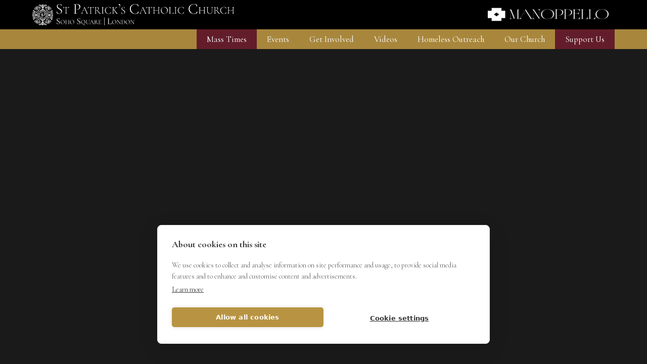

--- FILE ---
content_type: text/html; charset=utf-8
request_url: https://www.stpatricksoho.org/videos/discovering-prayer-arrow-prayers
body_size: 9542
content:
<!DOCTYPE html><!-- Last Published: Thu Jan 22 2026 11:40:49 GMT+0000 (Coordinated Universal Time) --><html data-wf-domain="www.stpatricksoho.org" data-wf-page="60b769f6732520bd11edc26a" data-wf-site="5fbcd37fb82f65118fc41d87" lang="EN" data-wf-collection="60b769f67325207454edc268" data-wf-item-slug="discovering-prayer-arrow-prayers"><head><meta charset="utf-8"/><title>Discovering prayer: Arrow prayers</title><meta content="" name="description"/><meta content="Discovering prayer: Arrow prayers" property="og:title"/><meta content="" property="og:description"/><meta content="https://cdn.prod.website-files.com/604cd9b97ea6bcb8e1d06a8b/648305ef5d6268e0a22c66f6_arrow%20prayers-min.jpg" property="og:image"/><meta content="Discovering prayer: Arrow prayers" property="twitter:title"/><meta content="" property="twitter:description"/><meta content="https://cdn.prod.website-files.com/604cd9b97ea6bcb8e1d06a8b/648305ef5d6268e0a22c66f6_arrow%20prayers-min.jpg" property="twitter:image"/><meta property="og:type" content="website"/><meta content="summary_large_image" name="twitter:card"/><meta content="width=device-width, initial-scale=1" name="viewport"/><link href="https://cdn.prod.website-files.com/5fbcd37fb82f65118fc41d87/css/spsoho.shared.21fc0ba9e.css" rel="stylesheet" type="text/css" integrity="sha384-IfwLqeZ32EgikVtaQbDq0JaEKTc5A1TOYRX8LBoCYkuE0Ce46iqGbZIC78JjGASa" crossorigin="anonymous"/><link href="https://fonts.googleapis.com" rel="preconnect"/><link href="https://fonts.gstatic.com" rel="preconnect" crossorigin="anonymous"/><script src="https://ajax.googleapis.com/ajax/libs/webfont/1.6.26/webfont.js" type="text/javascript"></script><script type="text/javascript">WebFont.load({  google: {    families: ["Lato:100,100italic,300,300italic,400,400italic,700,700italic,900,900italic","Montserrat:100,100italic,200,200italic,300,300italic,400,400italic,500,500italic,600,600italic,700,700italic,800,800italic,900,900italic","Cormorant Garamond:300,300italic,regular,italic,500,500italic,600,600italic,700,700italic","Source Sans Pro:200,200italic,300,300italic,regular,italic,600,600italic,700,700italic,900,900italic","Poppins:200,300,regular,italic,500,600,700,800,900"]  }});</script><script type="text/javascript">!function(o,c){var n=c.documentElement,t=" w-mod-";n.className+=t+"js",("ontouchstart"in o||o.DocumentTouch&&c instanceof DocumentTouch)&&(n.className+=t+"touch")}(window,document);</script><link href="https://cdn.prod.website-files.com/5fbcd37fb82f65118fc41d87/605232c5752b30758875e795_Favicon%2032.png" rel="shortcut icon" type="image/x-icon"/><link href="https://cdn.prod.website-files.com/5fbcd37fb82f65118fc41d87/605232caa285f166a493659f_Favicon%20256.png" rel="apple-touch-icon"/><!-- GDPR Compliance -->
<script src="https://cdn.cookiehub.eu/c2/6e07aa55.js"></script>
<script type="text/javascript">
window.dataLayer = window.dataLayer || [];
function gtag(){dataLayer.push(arguments);}
gtag('consent','default',{'security_storage':'granted','functionality_storage':'denied','personalization_storage':'denied','ad_storage':'denied','ad_user_data':'denied','ad_personalization':'denied','analytics_storage':'denied','wait_for_update':500});
document.addEventListener("DOMContentLoaded", function(event) {
var cpm = {};
window.cookiehub.load(cpm);
});
</script>

<!-- Global site tag (gtag.js) - Google Analytics -->
<script async src="https://www.googletagmanager.com/gtag/js?id=G-9RX50WKFK4"></script>
<script>
  window.dataLayer = window.dataLayer || [];
  function gtag(){dataLayer.push(arguments);}
  gtag('js', new Date());

  gtag('config', 'G-9RX50WKFK4');
</script>

<!-- Google Tag Manager -->
<script>(function(w,d,s,l,i){w[l]=w[l]||[];w[l].push({'gtm.start':
new Date().getTime(),event:'gtm.js'});var f=d.getElementsByTagName(s)[0],
j=d.createElement(s),dl=l!='dataLayer'?'&l='+l:'';j.async=true;j.src=
'https://www.googletagmanager.com/gtm.js?id='+i+dl;f.parentNode.insertBefore(j,f);
})(window,document,'script','dataLayer','GTM-TRD4W44T');</script>
<!-- End Google Tag Manager -->

<script type="text/javascript" defer="defer" src="https://extend.vimeocdn.com/ga/130809164.js"></script>

<style>
.navbar {
background-color: rgba(0, 0, 0, 0.8);
  border-radius: 0px;
  line-height: 1; 
 -webkit-backdrop-filter: blur(5px);
  backdrop-filter: blur(5px);  
}
  
  .dropdownlist w-dropdown-list {
background-color: rgba(0, 0, 0, 0.8);
  border-radius: 0px;
  line-height: 1; 
 -webkit-backdrop-filter: blur(5px);
  backdrop-filter: blur(5px);  
}
  
  //.pullout-menu.w-nav-menu {
background-color: rgba(0, 0, 0, 0.8);
  border-radius: 0px;
  line-height: 1; 
 -webkit-backdrop-filter: blur(5px);
  backdrop-filter: blur(5px);  
}
</style><!-- CMS Slider -->
<script async src="https://cdn.jsdelivr.net/npm/@finsweet/attributes-cmsslider@1/cmsslider.js"></script></head><body class="body-dark"><div data-animation="default" data-collapse="medium" data-duration="400" data-easing="ease" data-easing2="ease" role="banner" class="n_navbar w-nav"><div class="n_container w-container"><div class="n_top"><a href="/" class="n_brand w-nav-brand"><img src="https://cdn.prod.website-files.com/5fbcd37fb82f65118fc41d87/6048bcae4f5acd628eaa1184_Layout%3DLeft%2C%20Subtitle%3DTrue%2C%20Minimise%20Icon%3DTrue%2C%20Colour%3DWhite.svg" loading="lazy" alt="" class="n_logo"/><img src="https://cdn.prod.website-files.com/5fbcd37fb82f65118fc41d87/604fa37785ee3eb148b2328e_Whitecrest.png" loading="lazy" sizes="100vw" srcset="https://cdn.prod.website-files.com/5fbcd37fb82f65118fc41d87/604fa37785ee3eb148b2328e_Whitecrest-p-500.png 500w, https://cdn.prod.website-files.com/5fbcd37fb82f65118fc41d87/604fa37785ee3eb148b2328e_Whitecrest.png 777w" alt="" class="n_logo-mobile"/></a><div class="n_top-cta"><a href="/archive/woman-in-the-church" class="nav_button alt-white hide w-inline-block"><img src="https://cdn.prod.website-files.com/5fbcd37fb82f65118fc41d87/67e67a152b3ee351120186dd_Summits%20button%202.0.png" loading="lazy" sizes="100vw" srcset="https://cdn.prod.website-files.com/5fbcd37fb82f65118fc41d87/67e67a152b3ee351120186dd_Summits%20button%202.0-p-500.png 500w, https://cdn.prod.website-files.com/5fbcd37fb82f65118fc41d87/67e67a152b3ee351120186dd_Summits%20button%202.0-p-800.png 800w, https://cdn.prod.website-files.com/5fbcd37fb82f65118fc41d87/67e67a152b3ee351120186dd_Summits%20button%202.0-p-1080.png 1080w, https://cdn.prod.website-files.com/5fbcd37fb82f65118fc41d87/67e67a152b3ee351120186dd_Summits%20button%202.0-p-1600.png 1600w, https://cdn.prod.website-files.com/5fbcd37fb82f65118fc41d87/67e67a152b3ee351120186dd_Summits%20button%202.0-p-2000.png 2000w, https://cdn.prod.website-files.com/5fbcd37fb82f65118fc41d87/67e67a152b3ee351120186dd_Summits%20button%202.0-p-2600.png 2600w, https://cdn.prod.website-files.com/5fbcd37fb82f65118fc41d87/67e67a152b3ee351120186dd_Summits%20button%202.0-p-3200.png 3200w, https://cdn.prod.website-files.com/5fbcd37fb82f65118fc41d87/67e67a152b3ee351120186dd_Summits%20button%202.0.png 4163w" alt="" class="s_button-icon padding"/></a><a href="/advent" class="nav_button alt-white text hide w-inline-block"><div class="nav_text alt">Advent 2025</div></a><a href="/sessions" class="nav_button alt-white hide w-inline-block"><img src="https://cdn.prod.website-files.com/5fbcd37fb82f65118fc41d87/65a139020529ca113ce9301c_SSW.svg" loading="lazy" alt="" class="s_button-icon padding"/></a><a href="https://manoppello.co.uk/" target="_blank" class="nav_button alt-white w-inline-block"><img src="https://cdn.prod.website-files.com/5fbcd37fb82f65118fc41d87/6928e9c56f592eb08780017b_Manoppello%20Logo.png" loading="lazy" sizes="(max-width: 479px) 100vw, 239.9296875px" srcset="https://cdn.prod.website-files.com/5fbcd37fb82f65118fc41d87/6928e9c56f592eb08780017b_Manoppello%20Logo-p-500.png 500w, https://cdn.prod.website-files.com/5fbcd37fb82f65118fc41d87/6928e9c56f592eb08780017b_Manoppello%20Logo-p-800.png 800w, https://cdn.prod.website-files.com/5fbcd37fb82f65118fc41d87/6928e9c56f592eb08780017b_Manoppello%20Logo-p-1080.png 1080w, https://cdn.prod.website-files.com/5fbcd37fb82f65118fc41d87/6928e9c56f592eb08780017b_Manoppello%20Logo-p-1600.png 1600w, https://cdn.prod.website-files.com/5fbcd37fb82f65118fc41d87/6928e9c56f592eb08780017b_Manoppello%20Logo-p-2000.png 2000w, https://cdn.prod.website-files.com/5fbcd37fb82f65118fc41d87/6928e9c56f592eb08780017b_Manoppello%20Logo-p-2600.png 2600w, https://cdn.prod.website-files.com/5fbcd37fb82f65118fc41d87/6928e9c56f592eb08780017b_Manoppello%20Logo.png 3438w" alt="" class="s_button-icon padding"/></a></div></div><nav role="navigation" class="n_menu w-nav-menu"><div class="mobile-cta"><a href="https://manoppello.co.uk/" target="_blank" class="nav_button alt-white manopello w-inline-block"><img src="https://cdn.prod.website-files.com/5fbcd37fb82f65118fc41d87/6928e9c56f592eb08780017b_Manoppello%20Logo.png" loading="lazy" sizes="(max-width: 991px) 100vw, 239.9296875px" srcset="https://cdn.prod.website-files.com/5fbcd37fb82f65118fc41d87/6928e9c56f592eb08780017b_Manoppello%20Logo-p-500.png 500w, https://cdn.prod.website-files.com/5fbcd37fb82f65118fc41d87/6928e9c56f592eb08780017b_Manoppello%20Logo-p-800.png 800w, https://cdn.prod.website-files.com/5fbcd37fb82f65118fc41d87/6928e9c56f592eb08780017b_Manoppello%20Logo-p-1080.png 1080w, https://cdn.prod.website-files.com/5fbcd37fb82f65118fc41d87/6928e9c56f592eb08780017b_Manoppello%20Logo-p-1600.png 1600w, https://cdn.prod.website-files.com/5fbcd37fb82f65118fc41d87/6928e9c56f592eb08780017b_Manoppello%20Logo-p-2000.png 2000w, https://cdn.prod.website-files.com/5fbcd37fb82f65118fc41d87/6928e9c56f592eb08780017b_Manoppello%20Logo-p-2600.png 2600w, https://cdn.prod.website-files.com/5fbcd37fb82f65118fc41d87/6928e9c56f592eb08780017b_Manoppello%20Logo.png 3438w" alt="" class="s_button-icon"/></a><a href="/sessions" class="nav_button alt-white hide w-inline-block"><img src="https://cdn.prod.website-files.com/5fbcd37fb82f65118fc41d87/65a139020529ca113ce9301c_SSW.svg" loading="lazy" alt="" class="s_button-icon padding"/></a><a href="/advent" class="nav_button alt-white text hide w-inline-block"><div class="nav_text alt">Advent 2025</div></a></div><a href="/mass" class="n_link mass-times w-nav-link">Mass Times</a><div data-hover="true" data-delay="0" class="n_dropdown w-dropdown"><div class="n_link w-dropdown-toggle"><div class="n_icon w-icon-dropdown-toggle"></div><div>Events</div></div><nav class="n_dropdown-list w-dropdown-list"><div class="n_dropdown-link-meta"><div class="n_title">What’s happening at St Patrick’s</div><div class="n_sub-text">Have questions about Catholicism? Want to make some friends who share your faith? Come along to an event! Here’s everything that’s coming up.</div></div><div class="n_dropdown-link-holder"><a href="/events" class="n_dropdown-link w-dropdown-link">Upcoming events</a><a href="/sessions" class="n_dropdown-link w-dropdown-link">Sessions</a><a href="/summits" class="n_dropdown-link w-dropdown-link">Summits</a><a href="/nightfever" class="n_dropdown-link w-dropdown-link">Nightfever</a></div></nav></div><div data-hover="true" data-delay="0" class="n_dropdown w-dropdown"><div class="n_link w-dropdown-toggle"><div class="n_icon w-icon-dropdown-toggle"></div><div>Get Involved</div></div><nav class="n_dropdown-list w-dropdown-list"><div class="n_dropdown-link-meta"><div class="n_title">Going out on mission</div><div class="n_sub-text">Soho is one of the busiest areas in the UK and we want to reach the many who do not yet know Jesus. Here’s how you can get involved in this mission.</div></div><div class="n_dropdown-link-holder"><a href="/join-the-parish" class="n_dropdown-link w-dropdown-link">Join the parish</a><a href="/ministries" class="n_dropdown-link w-dropdown-link">Our ministries</a><a href="/volunteer" class="n_dropdown-link w-dropdown-link">Volunteer</a><a href="/pray-with-us" class="n_dropdown-link w-dropdown-link">Pray with us</a></div></nav></div><a href="/videos" class="n_link w-nav-link">Videos</a><div data-hover="true" data-delay="0" class="n_dropdown w-dropdown"><div class="n_link w-dropdown-toggle"><div class="n_icon w-icon-dropdown-toggle"></div><div>Homeless Outreach</div></div><nav class="n_dropdown-list w-dropdown-list"><div class="n_dropdown-link-meta"><div class="n_title">Serving those in need</div><div class="n_sub-text">Central London has one of the highest rates of homelessness in the UK and the gospel compels us to help these people in any way that we can.</div></div><div class="n_dropdown-link-holder"><a href="/homeless-outreach/open-house" class="n_dropdown-link w-dropdown-link">Open House</a><a href="/homeless-outreach/volunteer" class="n_dropdown-link w-dropdown-link">Volunteer</a><a href="/homeless-outreach/donate" class="n_dropdown-link w-dropdown-link">Donate</a></div></nav></div><div data-hover="true" data-delay="0" class="n_dropdown w-dropdown"><div class="n_link w-dropdown-toggle"><div class="n_icon w-icon-dropdown-toggle"></div><div>Our Church</div></div><nav class="n_dropdown-list w-dropdown-list"><div class="n_dropdown-link-meta"><div class="n_title">A house of prayer</div><div class="n_sub-text">We are a house of prayer in the heart of London, sharing the beauty of the Catholic Faith and serving those in need.</div></div><div class="n_dropdown-link-holder"><a href="/who-we-are" class="n_dropdown-link w-dropdown-link">Who we are</a><a href="/what-we-believe" class="n_dropdown-link w-dropdown-link">What we believe</a><a href="/sacraments" class="n_dropdown-link w-dropdown-link">The Sacraments</a><a href="/newsletter" class="n_dropdown-link w-dropdown-link">Newsletter</a><a href="/music" class="n_dropdown-link w-dropdown-link">Music</a><a href="/safeguarding" class="n_dropdown-link w-dropdown-link">Safeguarding</a><a href="/eucharistic-adoration" class="n_dropdown-link w-dropdown-link">Eucharistic Adoration</a><a href="/donate" class="n_dropdown-link w-dropdown-link">Support us</a></div></nav></div><a href="/donate" class="n_link mass-times w-nav-link">Support Us</a></nav><div class="n_menu-button w-nav-button"><div data-w-id="60e903b3-bcf0-82eb-34f4-147e99456e80" data-is-ix2-target="1" class="n_lottie" data-animation-type="lottie" data-src="https://cdn.prod.website-files.com/5fbcd37fb82f65118fc41d87/6048c0aa9fb417cacad05739_lf30_editor_hjvacjwe.json" data-loop="0" data-direction="1" data-autoplay="0" data-renderer="svg" data-default-duration="10" data-duration="0"></div></div></div></div><section class="vid_preview"><div style="padding-top:56.20608899297424%" class="w-video w-embed"><iframe class="embedly-embed" src="//cdn.embedly.com/widgets/media.html?src=https%3A%2F%2Fwww.youtube.com%2Fembed%2FHkFqVLvAHRU%3Ffeature%3Doembed&display_name=YouTube&url=https%3A%2F%2Fwww.youtube.com%2Fwatch%3Fv%3DHkFqVLvAHRU&image=https%3A%2F%2Fi.ytimg.com%2Fvi%2FHkFqVLvAHRU%2Fhqdefault.jpg&key=96f1f04c5f4143bcb0f2e68c87d65feb&type=text%2Fhtml&schema=youtube" width="854" height="480" scrolling="no" title="YouTube embed" frameborder="0" allow="autoplay; fullscreen" allowfullscreen="true"></iframe></div></section><section class="vid_meta-section"><div class="container w-container"><div class="column_centered left_align"><div class="vid_sub-meta"><h2 class="white meta">Discovering Prayer</h2><h2 class="white">|</h2><h2 class="white">May 19, 2021</h2></div><h1 class="gold">Discovering prayer: Arrow prayers</h1><div class="rich-text light w-richtext"><p>&#x27;One of the most powerful and simple prayers that I&#x27;ve learned ... has been something called &#x27;the Jesus prayer&#x27;. It&#x27;s very simple, twelve words, &#x27;Lord Jesus Christ, Son of God, have mercy on me a sinner.&#x27; Brenden Thompson speaks about the power of &#x27;arrow prayers&#x27;.</p></div></div></div></section><section class="v_section more"><div class="vid-chapter_title-holder"><h2 class="white">More videos</h2></div><div data-delay="4000" data-animation="slide" class="v_slider w-slider" data-autoplay="false" data-easing="ease" data-hide-arrows="false" data-disable-swipe="false" data-autoplay-limit="0" data-nav-spacing="3" data-duration="500" data-infinite="false" fs-cmsslider-element="slider"><div class="v_mask w-slider-mask"><div class="slide w-slide"></div><div class="slide w-slide"></div><div class="slide w-slide"></div><div class="slide w-slide"></div><div class="slide w-slide"></div></div><div class="v_arrow left w-slider-arrow-left"><div class="w-icon-slider-left"></div></div><div class="v_arrow right w-slider-arrow-right"><div class="w-icon-slider-right"></div></div><div class="v_slide-nav w-slider-nav"></div></div><div fs-cmsslider-element="list" class="vid-chapter_list-wrapper w-dyn-list"><div role="list" class="vid-chapter_list w-dyn-items"><div role="listitem" class="vid-chapter_item w-dyn-item"><a style="background-image:url(&quot;https://cdn.prod.website-files.com/604cd9b97ea6bcb8e1d06a8b/6483021ed5a3261525246047_Talks%20-%20Adoration-min.jpg&quot;)" href="/videos/www-stpatricksoho-org-videos-eucharistic-adoration-lasting-union-with-god" class="vid-chapter_link-block w-inline-block"><img src="https://cdn.prod.website-files.com/604cd9b97ea6bcb8e1d06a8b/6483021ed5a3261525246047_Talks%20-%20Adoration-min.jpg" loading="lazy" alt="" sizes="(max-width: 479px) 100vw, 188.46875px" srcset="https://cdn.prod.website-files.com/604cd9b97ea6bcb8e1d06a8b/6483021ed5a3261525246047_Talks%20-%20Adoration-min-p-500.jpg 500w, https://cdn.prod.website-files.com/604cd9b97ea6bcb8e1d06a8b/6483021ed5a3261525246047_Talks%20-%20Adoration-min-p-800.jpg 800w, https://cdn.prod.website-files.com/604cd9b97ea6bcb8e1d06a8b/6483021ed5a3261525246047_Talks%20-%20Adoration-min.jpg 961w" class="vid-chapter_thumbnail"/><div class="vid_text-holder"><div class="vid_top-holder"><div class="vid_categpry _1"><div class="vid_cat-text">Talks</div></div><div class="vid_categpry date"><div class="vid_cat-text">April 26, 2023</div></div></div><div class="vid_top"><h4 class="vid-text dop">Speaker</h4><h4 class="vid-text speaker_bold">Fr Alexander Sherbrooke</h4></div><h3 class="vid-text">Eucharistic Adoration | Lasting union with God</h3></div></a></div><div role="listitem" class="vid-chapter_item w-dyn-item"><a style="background-image:url(&quot;https://cdn.prod.website-files.com/604cd9b97ea6bcb8e1d06a8b/6483057b13795c88a60067ae_Nightfever-min.jpg&quot;)" href="/videos/my-nightfever-story" class="vid-chapter_link-block w-inline-block"><img src="https://cdn.prod.website-files.com/604cd9b97ea6bcb8e1d06a8b/6483057b13795c88a60067ae_Nightfever-min.jpg" loading="lazy" alt="" sizes="(max-width: 479px) 100vw, 188.46875px" srcset="https://cdn.prod.website-files.com/604cd9b97ea6bcb8e1d06a8b/6483057b13795c88a60067ae_Nightfever-min-p-500.jpg 500w, https://cdn.prod.website-files.com/604cd9b97ea6bcb8e1d06a8b/6483057b13795c88a60067ae_Nightfever-min-p-800.jpg 800w, https://cdn.prod.website-files.com/604cd9b97ea6bcb8e1d06a8b/6483057b13795c88a60067ae_Nightfever-min.jpg 961w" class="vid-chapter_thumbnail"/><div class="vid_text-holder"><div class="vid_top-holder"><div class="vid_categpry _1"><div class="vid_cat-text">Testimonies</div></div><div class="vid_categpry date"><div class="vid_cat-text">November 11, 2021</div></div></div><div class="vid_top"><h4 class="vid-text dop">Speaker</h4><h4 class="vid-text speaker_bold">Beth Grey</h4></div><h3 class="vid-text">My Nightfever Story</h3></div></a></div><div role="listitem" class="vid-chapter_item w-dyn-item"><a style="background-image:url(&quot;https://cdn.prod.website-files.com/604cd9b97ea6bcb8e1d06a8b/648301eb095da12d43c82dd5_Talks%20-%20Jesus%20Healing-min.jpg&quot;)" href="/videos/jesus-our-healer-paul-kidd" class="vid-chapter_link-block w-inline-block"><img src="https://cdn.prod.website-files.com/604cd9b97ea6bcb8e1d06a8b/648301eb095da12d43c82dd5_Talks%20-%20Jesus%20Healing-min.jpg" loading="lazy" alt="" sizes="(max-width: 479px) 100vw, 188.46875px" srcset="https://cdn.prod.website-files.com/604cd9b97ea6bcb8e1d06a8b/648301eb095da12d43c82dd5_Talks%20-%20Jesus%20Healing-min-p-500.jpg 500w, https://cdn.prod.website-files.com/604cd9b97ea6bcb8e1d06a8b/648301eb095da12d43c82dd5_Talks%20-%20Jesus%20Healing-min-p-800.jpg 800w, https://cdn.prod.website-files.com/604cd9b97ea6bcb8e1d06a8b/648301eb095da12d43c82dd5_Talks%20-%20Jesus%20Healing-min.jpg 961w" class="vid-chapter_thumbnail"/><div class="vid_text-holder"><div class="vid_top-holder"><div class="vid_categpry _1"><div class="vid_cat-text">Talks</div></div><div class="vid_categpry date"><div class="vid_cat-text">January 4, 2023</div></div></div><div class="vid_top"><h4 class="vid-text dop">Speaker</h4><h4 class="vid-text speaker_bold">Paul Kidd</h4></div><h3 class="vid-text">Jesus our healer</h3></div></a></div><div role="listitem" class="vid-chapter_item w-dyn-item"><a style="background-image:url(&quot;https://cdn.prod.website-files.com/604cd9b97ea6bcb8e1d06a8b/64a7d8ae55b1efe749050447_Summits%20_%20W%20-%20Emily%20Hawkins.jpg&quot;)" href="/videos/life-ethics-who-is-my-neighbour-emily-hawkins" class="vid-chapter_link-block w-inline-block"><img src="https://cdn.prod.website-files.com/604cd9b97ea6bcb8e1d06a8b/64a7d8ae55b1efe749050447_Summits%20_%20W%20-%20Emily%20Hawkins.jpg" loading="lazy" alt="" sizes="(max-width: 479px) 100vw, 188.46875px" srcset="https://cdn.prod.website-files.com/604cd9b97ea6bcb8e1d06a8b/64a7d8ae55b1efe749050447_Summits%20_%20W%20-%20Emily%20Hawkins-p-500.jpg 500w, https://cdn.prod.website-files.com/604cd9b97ea6bcb8e1d06a8b/64a7d8ae55b1efe749050447_Summits%20_%20W%20-%20Emily%20Hawkins-p-800.jpg 800w, https://cdn.prod.website-files.com/604cd9b97ea6bcb8e1d06a8b/64a7d8ae55b1efe749050447_Summits%20_%20W%20-%20Emily%20Hawkins.jpg 961w" class="vid-chapter_thumbnail"/><div class="vid_text-holder"><div class="vid_top-holder"><div class="vid_categpry _1"><div class="vid_cat-text">Summits</div></div><div class="vid_categpry date"><div class="vid_cat-text">July 7, 2023</div></div></div><div class="vid_top"><h4 class="vid-text dop">Speaker</h4><h4 class="vid-text speaker_bold">Emily Hawkins</h4></div><h3 class="vid-text">Life Ethics: &#x27;Who is my neighbour?</h3></div></a></div><div role="listitem" class="vid-chapter_item w-dyn-item"><a style="background-image:url(&quot;https://cdn.prod.website-files.com/604cd9b97ea6bcb8e1d06a8b/64d4be848477dd223215d2e7_Summits%20_%20W%20-%20Fr%20Toby%20keynote%20low%20res.jpg&quot;)" href="/videos/be-attentive-to-christ" class="vid-chapter_link-block w-inline-block"><img src="https://cdn.prod.website-files.com/604cd9b97ea6bcb8e1d06a8b/64d4be848477dd223215d2e7_Summits%20_%20W%20-%20Fr%20Toby%20keynote%20low%20res.jpg" loading="lazy" alt="" sizes="(max-width: 479px) 100vw, 188.46875px" srcset="https://cdn.prod.website-files.com/604cd9b97ea6bcb8e1d06a8b/64d4be848477dd223215d2e7_Summits%20_%20W%20-%20Fr%20Toby%20keynote%20low%20res-p-500.jpg 500w, https://cdn.prod.website-files.com/604cd9b97ea6bcb8e1d06a8b/64d4be848477dd223215d2e7_Summits%20_%20W%20-%20Fr%20Toby%20keynote%20low%20res-p-800.jpg 800w, https://cdn.prod.website-files.com/604cd9b97ea6bcb8e1d06a8b/64d4be848477dd223215d2e7_Summits%20_%20W%20-%20Fr%20Toby%20keynote%20low%20res.jpg 960w" class="vid-chapter_thumbnail"/><div class="vid_text-holder"><div class="vid_top-holder"><div class="vid_categpry _1"><div class="vid_cat-text">Summits</div></div><div class="vid_categpry date"><div class="vid_cat-text">August 10, 2023</div></div></div><div class="vid_top"><h4 class="vid-text dop">Speaker</h4><h4 class="vid-text speaker_bold">Fr Toby Lees OP</h4></div><h3 class="vid-text">Be Attentive to Christ</h3></div></a></div><div role="listitem" class="vid-chapter_item w-dyn-item"><a style="background-image:url(&quot;https://cdn.prod.website-files.com/604cd9b97ea6bcb8e1d06a8b/64830459d9ae2275d5b5f389_Lent-%20Holy%20Spirit-min.jpg&quot;)" href="/videos/lent-reflection-5-the-holy-spirit-and-evangelisation" class="vid-chapter_link-block w-inline-block"><img src="https://cdn.prod.website-files.com/604cd9b97ea6bcb8e1d06a8b/64830459d9ae2275d5b5f389_Lent-%20Holy%20Spirit-min.jpg" loading="lazy" alt="" sizes="(max-width: 479px) 100vw, 188.46875px" srcset="https://cdn.prod.website-files.com/604cd9b97ea6bcb8e1d06a8b/64830459d9ae2275d5b5f389_Lent-%20Holy%20Spirit-min-p-500.jpg 500w, https://cdn.prod.website-files.com/604cd9b97ea6bcb8e1d06a8b/64830459d9ae2275d5b5f389_Lent-%20Holy%20Spirit-min-p-800.jpg 800w, https://cdn.prod.website-files.com/604cd9b97ea6bcb8e1d06a8b/64830459d9ae2275d5b5f389_Lent-%20Holy%20Spirit-min.jpg 961w" class="vid-chapter_thumbnail"/><div class="vid_text-holder"><div class="vid_top-holder"><div class="vid_categpry _1"><div class="vid_cat-text">Lent</div></div><div class="vid_categpry date"><div class="vid_cat-text">March 28, 2022</div></div></div><div class="vid_top"><h4 class="vid-text dop">Speaker</h4><h4 class="vid-text speaker_bold">Fr Alexander Sherbrooke</h4></div><h3 class="vid-text">The Holy Spirit &amp; Evangelisation</h3></div></a></div><div role="listitem" class="vid-chapter_item w-dyn-item"><a style="background-image:url(&quot;https://cdn.prod.website-files.com/604cd9b97ea6bcb8e1d06a8b/646786a2bfaafca30c8becd1_Sessions%20-%20saints.png&quot;)" href="/videos/all-saints-friends-in-high-places-fr-john-jesus" class="vid-chapter_link-block w-inline-block"><img src="https://cdn.prod.website-files.com/604cd9b97ea6bcb8e1d06a8b/646786a2bfaafca30c8becd1_Sessions%20-%20saints.png" loading="lazy" alt="" sizes="(max-width: 479px) 100vw, 188.46875px" srcset="https://cdn.prod.website-files.com/604cd9b97ea6bcb8e1d06a8b/646786a2bfaafca30c8becd1_Sessions%20-%20saints-p-500.png 500w, https://cdn.prod.website-files.com/604cd9b97ea6bcb8e1d06a8b/646786a2bfaafca30c8becd1_Sessions%20-%20saints-p-800.png 800w, https://cdn.prod.website-files.com/604cd9b97ea6bcb8e1d06a8b/646786a2bfaafca30c8becd1_Sessions%20-%20saints-p-1080.png 1080w, https://cdn.prod.website-files.com/604cd9b97ea6bcb8e1d06a8b/646786a2bfaafca30c8becd1_Sessions%20-%20saints.png 1280w" class="vid-chapter_thumbnail"/><div class="vid_text-holder"><div class="vid_top-holder"><div class="vid_categpry _1"><div class="vid_cat-text">Sessions</div></div><div class="vid_categpry date"><div class="vid_cat-text">November 23, 2022</div></div></div><div class="vid_top"><h4 class="vid-text dop">Speaker</h4><h4 class="vid-text speaker_bold">Fr John Jesus</h4></div><h3 class="vid-text">All Saints: Friends in High Places</h3></div></a></div><div role="listitem" class="vid-chapter_item w-dyn-item"><a style="background-image:url(&quot;https://cdn.prod.website-files.com/604cd9b97ea6bcb8e1d06a8b/64830359893e1a2e83e7c2e6_Sessions%20-%20monasticism-min.jpg&quot;)" href="/videos/fr-alexander-sherbrooke" class="vid-chapter_link-block w-inline-block"><img src="https://cdn.prod.website-files.com/604cd9b97ea6bcb8e1d06a8b/64830359893e1a2e83e7c2e6_Sessions%20-%20monasticism-min.jpg" loading="lazy" alt="" sizes="(max-width: 479px) 100vw, 188.46875px" srcset="https://cdn.prod.website-files.com/604cd9b97ea6bcb8e1d06a8b/64830359893e1a2e83e7c2e6_Sessions%20-%20monasticism-min-p-500.jpg 500w, https://cdn.prod.website-files.com/604cd9b97ea6bcb8e1d06a8b/64830359893e1a2e83e7c2e6_Sessions%20-%20monasticism-min-p-800.jpg 800w, https://cdn.prod.website-files.com/604cd9b97ea6bcb8e1d06a8b/64830359893e1a2e83e7c2e6_Sessions%20-%20monasticism-min.jpg 961w" class="vid-chapter_thumbnail"/><div class="vid_text-holder"><div class="vid_top-holder"><div class="vid_categpry _1"><div class="vid_cat-text">Sessions</div></div><div class="vid_categpry date"><div class="vid_cat-text">July 27, 2022</div></div></div><div class="vid_top"><h4 class="vid-text dop">Speaker</h4><h4 class="vid-text speaker_bold">Fr Alexander Sherbrooke</h4></div><h3 class="vid-text">Is Monasticism an answer to our times?</h3></div></a></div><div role="listitem" class="vid-chapter_item w-dyn-item"><a style="background-image:url(&quot;https://cdn.prod.website-files.com/604cd9b97ea6bcb8e1d06a8b/6467890ca989a4cc4b867dba_Serving%20Soho%20pandemic.png&quot;)" href="/videos/st-patricks-and-the-pandemic" class="vid-chapter_link-block w-inline-block"><img src="https://cdn.prod.website-files.com/604cd9b97ea6bcb8e1d06a8b/6467890ca989a4cc4b867dba_Serving%20Soho%20pandemic.png" loading="lazy" alt="" sizes="(max-width: 479px) 100vw, 188.46875px" srcset="https://cdn.prod.website-files.com/604cd9b97ea6bcb8e1d06a8b/6467890ca989a4cc4b867dba_Serving%20Soho%20pandemic-p-500.png 500w, https://cdn.prod.website-files.com/604cd9b97ea6bcb8e1d06a8b/6467890ca989a4cc4b867dba_Serving%20Soho%20pandemic-p-800.png 800w, https://cdn.prod.website-files.com/604cd9b97ea6bcb8e1d06a8b/6467890ca989a4cc4b867dba_Serving%20Soho%20pandemic-p-1080.png 1080w, https://cdn.prod.website-files.com/604cd9b97ea6bcb8e1d06a8b/6467890ca989a4cc4b867dba_Serving%20Soho%20pandemic.png 1280w" class="vid-chapter_thumbnail"/><div class="vid_text-holder"><div class="vid_top-holder"><div class="vid_categpry _1"><div class="vid_cat-text">About Us</div></div><div class="vid_categpry date"><div class="vid_cat-text">August 23, 2021</div></div></div><div class="vid_top"><h4 class="vid-text dop">Speaker</h4><h4 class="vid-text speaker_bold">Fr Alexander Sherbrooke</h4></div><h3 class="vid-text">St Patrick&#x27;s and the Pandemic</h3></div></a></div><div role="listitem" class="vid-chapter_item w-dyn-item"><a style="background-image:url(&quot;https://cdn.prod.website-files.com/604cd9b97ea6bcb8e1d06a8b/64c0dfc0a6a95231d3dcfdfd_Dr%20Joshua%20Madden%20low%20res.jpg&quot;)" href="/videos/what-are-the-benefits-of-marriage" class="vid-chapter_link-block w-inline-block"><img src="https://cdn.prod.website-files.com/604cd9b97ea6bcb8e1d06a8b/64c0dfc0a6a95231d3dcfdfd_Dr%20Joshua%20Madden%20low%20res.jpg" loading="lazy" alt="" sizes="(max-width: 479px) 100vw, 188.46875px" srcset="https://cdn.prod.website-files.com/604cd9b97ea6bcb8e1d06a8b/64c0dfc0a6a95231d3dcfdfd_Dr%20Joshua%20Madden%20low%20res-p-500.jpg 500w, https://cdn.prod.website-files.com/604cd9b97ea6bcb8e1d06a8b/64c0dfc0a6a95231d3dcfdfd_Dr%20Joshua%20Madden%20low%20res-p-800.jpg 800w, https://cdn.prod.website-files.com/604cd9b97ea6bcb8e1d06a8b/64c0dfc0a6a95231d3dcfdfd_Dr%20Joshua%20Madden%20low%20res.jpg 961w" class="vid-chapter_thumbnail"/><div class="vid_text-holder"><div class="vid_top-holder"><div class="vid_categpry _1"><div class="vid_cat-text">Summits</div></div><div class="vid_categpry date"><div class="vid_cat-text">July 26, 2023</div></div></div><div class="vid_top"><h4 class="vid-text dop">Speaker</h4><h4 class="vid-text speaker_bold">Dr Joshua Madden</h4></div><h3 class="vid-text">What are the Benefits of Marriage? </h3></div></a></div><div role="listitem" class="vid-chapter_item w-dyn-item"><a style="background-image:url(&quot;https://cdn.prod.website-files.com/604cd9b97ea6bcb8e1d06a8b/64830601ea9d41a9b99bf6a2_Q%26A%20-%20Mary%20mother%20of%20God-min.jpg&quot;)" href="/videos/how-can-mary-be-the-mother-of-god-q-a-with-fr-alexander" class="vid-chapter_link-block w-inline-block"><img src="https://cdn.prod.website-files.com/604cd9b97ea6bcb8e1d06a8b/64830601ea9d41a9b99bf6a2_Q%26A%20-%20Mary%20mother%20of%20God-min.jpg" loading="lazy" alt="" sizes="(max-width: 479px) 100vw, 188.46875px" srcset="https://cdn.prod.website-files.com/604cd9b97ea6bcb8e1d06a8b/64830601ea9d41a9b99bf6a2_Q%26A%20-%20Mary%20mother%20of%20God-min-p-500.jpg 500w, https://cdn.prod.website-files.com/604cd9b97ea6bcb8e1d06a8b/64830601ea9d41a9b99bf6a2_Q%26A%20-%20Mary%20mother%20of%20God-min-p-800.jpg 800w, https://cdn.prod.website-files.com/604cd9b97ea6bcb8e1d06a8b/64830601ea9d41a9b99bf6a2_Q%26A%20-%20Mary%20mother%20of%20God-min.jpg 961w" class="vid-chapter_thumbnail"/><div class="vid_text-holder"><div class="vid_top-holder"><div class="vid_categpry _1"><div class="vid_cat-text">Q&amp;A</div></div><div class="vid_categpry date"><div class="vid_cat-text">May 4, 2021</div></div></div><div class="vid_top"><h4 class="vid-text dop">Speaker</h4><h4 class="vid-text speaker_bold">Fr Alexander Sherbrooke</h4></div><h3 class="vid-text">How can Mary be the mother of God? Q&amp;A</h3></div></a></div><div role="listitem" class="vid-chapter_item w-dyn-item"><a style="background-image:url(&quot;https://cdn.prod.website-files.com/604cd9b97ea6bcb8e1d06a8b/64830618b4ae3d5b7f1350f2_Q%26A%20-%20Holy%20Week-min.jpg&quot;)" href="/videos/what-is-holy-week-q-a-with-fr-alexander" class="vid-chapter_link-block w-inline-block"><img src="https://cdn.prod.website-files.com/604cd9b97ea6bcb8e1d06a8b/64830618b4ae3d5b7f1350f2_Q%26A%20-%20Holy%20Week-min.jpg" loading="lazy" alt="" sizes="(max-width: 479px) 100vw, 188.46875px" srcset="https://cdn.prod.website-files.com/604cd9b97ea6bcb8e1d06a8b/64830618b4ae3d5b7f1350f2_Q%26A%20-%20Holy%20Week-min-p-500.jpg 500w, https://cdn.prod.website-files.com/604cd9b97ea6bcb8e1d06a8b/64830618b4ae3d5b7f1350f2_Q%26A%20-%20Holy%20Week-min-p-800.jpg 800w, https://cdn.prod.website-files.com/604cd9b97ea6bcb8e1d06a8b/64830618b4ae3d5b7f1350f2_Q%26A%20-%20Holy%20Week-min.jpg 961w" class="vid-chapter_thumbnail"/><div class="vid_text-holder"><div class="vid_top-holder"><div class="vid_categpry _1"><div class="vid_cat-text">Q&amp;A</div></div><div class="vid_categpry date"><div class="vid_cat-text">April 1, 2021</div></div></div><div class="vid_top"><h4 class="vid-text dop">Speaker</h4><h4 class="vid-text speaker_bold">Fr Alexander Sherbrooke</h4></div><h3 class="vid-text">What is Holy Week? Q&amp;A</h3></div></a></div><div role="listitem" class="vid-chapter_item w-dyn-item"><a style="background-image:url(&quot;https://cdn.prod.website-files.com/604cd9b97ea6bcb8e1d06a8b/6483055d0a175d60135f948e_Talks%20-%20Male%20%26%20female-min.jpg&quot;)" href="/videos/male-and-female-he-created-them" class="vid-chapter_link-block w-inline-block"><img src="https://cdn.prod.website-files.com/604cd9b97ea6bcb8e1d06a8b/6483055d0a175d60135f948e_Talks%20-%20Male%20%26%20female-min.jpg" loading="lazy" alt="" sizes="(max-width: 479px) 100vw, 188.46875px" srcset="https://cdn.prod.website-files.com/604cd9b97ea6bcb8e1d06a8b/6483055d0a175d60135f948e_Talks%20-%20Male%20%26%20female-min-p-500.jpg 500w, https://cdn.prod.website-files.com/604cd9b97ea6bcb8e1d06a8b/6483055d0a175d60135f948e_Talks%20-%20Male%20%26%20female-min-p-800.jpg 800w, https://cdn.prod.website-files.com/604cd9b97ea6bcb8e1d06a8b/6483055d0a175d60135f948e_Talks%20-%20Male%20%26%20female-min.jpg 961w" class="vid-chapter_thumbnail"/><div class="vid_text-holder"><div class="vid_top-holder"><div class="vid_categpry _1"><div class="vid_cat-text">Talks</div></div><div class="vid_categpry date"><div class="vid_cat-text">November 26, 2021</div></div></div><div class="vid_top"><h4 class="vid-text dop">Speaker</h4><h4 class="vid-text speaker_bold"> Joanna Bogle</h4></div><h3 class="vid-text">Male and female He created them</h3></div></a></div><div role="listitem" class="vid-chapter_item w-dyn-item"><a style="background-image:url(&quot;https://cdn.prod.website-files.com/604cd9b97ea6bcb8e1d06a8b/648305d482d55ffe76ed298c_Q%26A%20-%20Eucharist-min.jpg&quot;)" href="/videos/what-is-the-eucharist-q-a-with-fr-alexander" class="vid-chapter_link-block w-inline-block"><img src="https://cdn.prod.website-files.com/604cd9b97ea6bcb8e1d06a8b/648305d482d55ffe76ed298c_Q%26A%20-%20Eucharist-min.jpg" loading="lazy" alt="" sizes="(max-width: 479px) 100vw, 188.46875px" srcset="https://cdn.prod.website-files.com/604cd9b97ea6bcb8e1d06a8b/648305d482d55ffe76ed298c_Q%26A%20-%20Eucharist-min-p-500.jpg 500w, https://cdn.prod.website-files.com/604cd9b97ea6bcb8e1d06a8b/648305d482d55ffe76ed298c_Q%26A%20-%20Eucharist-min-p-800.jpg 800w, https://cdn.prod.website-files.com/604cd9b97ea6bcb8e1d06a8b/648305d482d55ffe76ed298c_Q%26A%20-%20Eucharist-min.jpg 961w" class="vid-chapter_thumbnail"/><div class="vid_text-holder"><div class="vid_top-holder"><div class="vid_categpry _1"><div class="vid_cat-text">Q&amp;A</div></div><div class="vid_categpry date"><div class="vid_cat-text">May 4, 2021</div></div></div><div class="vid_top"><h4 class="vid-text dop">Speaker</h4><h4 class="vid-text speaker_bold">Fr Alexander Sherbrooke</h4></div><h3 class="vid-text">What is the Eucharist? Q&amp;A</h3></div></a></div><div role="listitem" class="vid-chapter_item w-dyn-item"><a style="background-image:url(&quot;https://cdn.prod.website-files.com/604cd9b97ea6bcb8e1d06a8b/6661d6e652305e1bdadf5327_S6.2.2%20-%20YT%20Thumbnail.jpg&quot;)" href="/videos/growing-a-thankful-heart-sr-carino-hodder-op" class="vid-chapter_link-block w-inline-block"><img src="https://cdn.prod.website-files.com/604cd9b97ea6bcb8e1d06a8b/6661d6e652305e1bdadf5327_S6.2.2%20-%20YT%20Thumbnail.jpg" loading="lazy" alt="" sizes="(max-width: 479px) 100vw, 188.46875px" srcset="https://cdn.prod.website-files.com/604cd9b97ea6bcb8e1d06a8b/6661d6e652305e1bdadf5327_S6.2.2%20-%20YT%20Thumbnail-p-500.jpg 500w, https://cdn.prod.website-files.com/604cd9b97ea6bcb8e1d06a8b/6661d6e652305e1bdadf5327_S6.2.2%20-%20YT%20Thumbnail-p-800.jpg 800w, https://cdn.prod.website-files.com/604cd9b97ea6bcb8e1d06a8b/6661d6e652305e1bdadf5327_S6.2.2%20-%20YT%20Thumbnail-p-1080.jpg 1080w, https://cdn.prod.website-files.com/604cd9b97ea6bcb8e1d06a8b/6661d6e652305e1bdadf5327_S6.2.2%20-%20YT%20Thumbnail.jpg 1280w" class="vid-chapter_thumbnail"/><div class="vid_text-holder"><div class="vid_top-holder"><div class="vid_categpry _1"><div class="vid_cat-text">Sessions</div></div><div class="vid_categpry date"><div class="vid_cat-text">June 6, 2024</div></div></div><div class="vid_top"><h4 class="vid-text dop">Speaker</h4><h4 class="vid-text speaker_bold">Sr Carino Hodder OP</h4></div><h3 class="vid-text">Growing a thankful heart | Sr Carino Hodder OP</h3></div></a></div><div role="listitem" class="vid-chapter_item w-dyn-item"><a style="background-image:url(&quot;https://cdn.prod.website-files.com/604cd9b97ea6bcb8e1d06a8b/650d53fe6e33095585758786_Summits%20_%20W%20-%20Emma%20H%20low%20res.jpg&quot;)" href="/videos/discovering-god-in-all-things-the-examen" class="vid-chapter_link-block w-inline-block"><img src="https://cdn.prod.website-files.com/604cd9b97ea6bcb8e1d06a8b/650d53fe6e33095585758786_Summits%20_%20W%20-%20Emma%20H%20low%20res.jpg" loading="lazy" alt="" sizes="(max-width: 479px) 100vw, 188.46875px" srcset="https://cdn.prod.website-files.com/604cd9b97ea6bcb8e1d06a8b/650d53fe6e33095585758786_Summits%20_%20W%20-%20Emma%20H%20low%20res-p-500.jpg 500w, https://cdn.prod.website-files.com/604cd9b97ea6bcb8e1d06a8b/650d53fe6e33095585758786_Summits%20_%20W%20-%20Emma%20H%20low%20res-p-800.jpg 800w, https://cdn.prod.website-files.com/604cd9b97ea6bcb8e1d06a8b/650d53fe6e33095585758786_Summits%20_%20W%20-%20Emma%20H%20low%20res.jpg 960w" class="vid-chapter_thumbnail"/><div class="vid_text-holder"><div class="vid_top-holder"><div class="vid_categpry _1"><div class="vid_cat-text">Summits</div></div><div class="vid_categpry date"><div class="vid_cat-text">September 22, 2023</div></div></div><div class="vid_top"><h4 class="vid-text dop">Speaker</h4><h4 class="vid-text speaker_bold">Emma Holland</h4></div><h3 class="vid-text">Discovering God in All Things: The Examen </h3></div></a></div><div role="listitem" class="vid-chapter_item w-dyn-item"><a style="background-image:url(&quot;https://cdn.prod.website-files.com/604cd9b97ea6bcb8e1d06a8b/6483056a770c8c2bfc2a25cf_Talks%20-%20Marriage-min.jpg&quot;)" href="/videos/rediscovering-the-mystery-of-marriage-by-fr-bernard-murphy-cfr" class="vid-chapter_link-block w-inline-block"><img src="https://cdn.prod.website-files.com/604cd9b97ea6bcb8e1d06a8b/6483056a770c8c2bfc2a25cf_Talks%20-%20Marriage-min.jpg" loading="lazy" alt="" sizes="(max-width: 479px) 100vw, 188.46875px" srcset="https://cdn.prod.website-files.com/604cd9b97ea6bcb8e1d06a8b/6483056a770c8c2bfc2a25cf_Talks%20-%20Marriage-min-p-500.jpg 500w, https://cdn.prod.website-files.com/604cd9b97ea6bcb8e1d06a8b/6483056a770c8c2bfc2a25cf_Talks%20-%20Marriage-min-p-800.jpg 800w, https://cdn.prod.website-files.com/604cd9b97ea6bcb8e1d06a8b/6483056a770c8c2bfc2a25cf_Talks%20-%20Marriage-min.jpg 961w" class="vid-chapter_thumbnail"/><div class="vid_text-holder"><div class="vid_top-holder"><div class="vid_categpry _1"><div class="vid_cat-text">Talks</div></div><div class="vid_categpry date"><div class="vid_cat-text">November 22, 2021</div></div></div><div class="vid_top"><h4 class="vid-text dop">Speaker</h4><h4 class="vid-text speaker_bold">Fr Bernard Murphy CFR</h4></div><h3 class="vid-text">Rediscovering the Mystery of Marriage as a Source of Sanctity</h3></div></a></div><div role="listitem" class="vid-chapter_item w-dyn-item"><a style="background-image:url(&quot;https://cdn.prod.website-files.com/604cd9b97ea6bcb8e1d06a8b/648303336b89186fa22648f9_Sessions%20-%20uncommon%20ground-min.jpg&quot;)" href="/videos/finding-uncommon-ground-positive-dialogue-in-division-brenden-thompson" class="vid-chapter_link-block w-inline-block"><img src="https://cdn.prod.website-files.com/604cd9b97ea6bcb8e1d06a8b/648303336b89186fa22648f9_Sessions%20-%20uncommon%20ground-min.jpg" loading="lazy" alt="" sizes="(max-width: 479px) 100vw, 188.46875px" srcset="https://cdn.prod.website-files.com/604cd9b97ea6bcb8e1d06a8b/648303336b89186fa22648f9_Sessions%20-%20uncommon%20ground-min-p-500.jpg 500w, https://cdn.prod.website-files.com/604cd9b97ea6bcb8e1d06a8b/648303336b89186fa22648f9_Sessions%20-%20uncommon%20ground-min-p-800.jpg 800w, https://cdn.prod.website-files.com/604cd9b97ea6bcb8e1d06a8b/648303336b89186fa22648f9_Sessions%20-%20uncommon%20ground-min.jpg 961w" class="vid-chapter_thumbnail"/><div class="vid_text-holder"><div class="vid_top-holder"><div class="vid_categpry _1"><div class="vid_cat-text">Sessions</div></div><div class="vid_categpry date"><div class="vid_cat-text">August 8, 2022</div></div></div><div class="vid_top"><h4 class="vid-text dop">Speaker</h4><h4 class="vid-text speaker_bold">Brenden Thompson</h4></div><h3 class="vid-text">Finding uncommon ground: positive dialogue in division</h3></div></a></div><div role="listitem" class="vid-chapter_item w-dyn-item"><a style="background-image:url(&quot;https://cdn.prod.website-files.com/604cd9b97ea6bcb8e1d06a8b/64c8ceb62b56254d6ecda9bf_Summits%20_%20W%20-%20Dialogue%20low%20res.jpg&quot;)" href="/videos/indefence-of-the-common-good" class="vid-chapter_link-block w-inline-block"><img src="https://cdn.prod.website-files.com/604cd9b97ea6bcb8e1d06a8b/64c8ceb62b56254d6ecda9bf_Summits%20_%20W%20-%20Dialogue%20low%20res.jpg" loading="lazy" alt="" sizes="(max-width: 479px) 100vw, 188.46875px" srcset="https://cdn.prod.website-files.com/604cd9b97ea6bcb8e1d06a8b/64c8ceb62b56254d6ecda9bf_Summits%20_%20W%20-%20Dialogue%20low%20res-p-500.jpg 500w, https://cdn.prod.website-files.com/604cd9b97ea6bcb8e1d06a8b/64c8ceb62b56254d6ecda9bf_Summits%20_%20W%20-%20Dialogue%20low%20res-p-800.jpg 800w, https://cdn.prod.website-files.com/604cd9b97ea6bcb8e1d06a8b/64c8ceb62b56254d6ecda9bf_Summits%20_%20W%20-%20Dialogue%20low%20res.jpg 961w" class="vid-chapter_thumbnail"/><div class="vid_text-holder"><div class="vid_top-holder"><div class="vid_categpry _1"><div class="vid_cat-text">Summits</div></div><div class="vid_categpry date"><div class="vid_cat-text">August 1, 2023</div></div></div><div class="vid_top"><h4 class="vid-text dop">Speaker</h4><h4 class="vid-text speaker_bold">Sohrab Ahmari &amp; Lord Glasman</h4></div><h3 class="vid-text">In Defence of the Common Good</h3></div></a></div><div role="listitem" class="vid-chapter_item w-dyn-item"><a style="background-image:url(&quot;https://cdn.prod.website-files.com/604cd9b97ea6bcb8e1d06a8b/64830632e05f346408142282_About%20-%20we%27re%20st%20pats-min.jpg&quot;)" href="/videos/welcome" class="vid-chapter_link-block w-inline-block"><img src="https://cdn.prod.website-files.com/604cd9b97ea6bcb8e1d06a8b/64830632e05f346408142282_About%20-%20we%27re%20st%20pats-min.jpg" loading="lazy" alt="" sizes="(max-width: 479px) 100vw, 188.46875px" srcset="https://cdn.prod.website-files.com/604cd9b97ea6bcb8e1d06a8b/64830632e05f346408142282_About%20-%20we%27re%20st%20pats-min-p-500.jpg 500w, https://cdn.prod.website-files.com/604cd9b97ea6bcb8e1d06a8b/64830632e05f346408142282_About%20-%20we%27re%20st%20pats-min-p-800.jpg 800w, https://cdn.prod.website-files.com/604cd9b97ea6bcb8e1d06a8b/64830632e05f346408142282_About%20-%20we%27re%20st%20pats-min.jpg 961w" class="vid-chapter_thumbnail"/><div class="vid_text-holder"><div class="vid_top-holder"><div class="vid_categpry _1"><div class="vid_cat-text">About Us</div></div><div class="vid_categpry date"><div class="vid_cat-text">March 12, 2021</div></div></div><div class="vid_top w-condition-invisible"><h4 class="vid-text dop">Speaker</h4><h4 class="vid-text speaker_bold w-dyn-bind-empty"></h4></div><h3 class="vid-text">Welcome</h3></div></a></div></div></div></section><footer id="Footer" class="footer"><div class="nav-links"><a href="/mass" class="footer-link left-end">Mass Times</a><a href="/advent" class="footer-link hide">Advent</a><a href="/events" class="footer-link left-end">Events</a><a href="/videos" class="footer-link">Videos</a><a href="/eucharistic-adoration" class="footer-link">Adoration</a><a href="/contact" class="footer-link">Contact us</a><a href="/donate" class="footer-link right-end">Support us</a></div><div class="footer-holder"><div class="social"><a data-w-id="22731224-e37d-0964-3eae-bea6a2b3cb12" href="https://www.facebook.com/StPatricksSoho" target="_blank" class="social-link-block w-inline-block"></a><a href="https://www.instagram.com/stpatrickssoho/" target="_blank" class="social-link-block instagram w-inline-block"></a><a href="https://twitter.com/StPatricksSoho" target="_blank" class="social-link-block twitter w-inline-block"></a><a href="https://www.youtube.com/channel/UCFdnFm7DpEnIy0NKBrVstSA" target="_blank" class="social-link-block youtube w-inline-block"></a></div><div class="s_form-block w-form"><form id="wf-form-mc-embedded-subscribe-form" name="wf-form-mc-embedded-subscribe-form" data-name="mc-embedded-subscribe-form" action="https://stpatricksoho.us12.list-manage.com/subscribe/post?u=8be4a52c084e06b01e8119a93&amp;amp;id=7f869b35d5" method="post" class="s_form" data-wf-page-id="60b769f6732520bd11edc26a" data-wf-element-id="b559caba-9d5e-b920-289b-2d16304c064d"><label for="EMAIL-2" class="field-label bp-b left">Subscribe to our newsletter</label><div class="form-holder"><input class="text-field-2 w-input" maxlength="256" name="EMAIL" data-name="EMAIL" placeholder="" type="email" id="EMAIL-2" required=""/><input type="submit" data-wait="Please wait..." class="button-3 light small w-button" value="Subscribe"/></div><label class="w-checkbox checkbox-field b-sp"><div class="w-checkbox-input w-checkbox-input--inputType-custom checkbox"></div><input id="Checkbox" type="checkbox" name="Checkbox" data-name="Checkbox" required="" style="opacity:0;position:absolute;z-index:-1"/><span class="w-form-label" for="Checkbox">Please tick to confirm you have read, understood, and agree to the <a href="https://rcdow.org.uk/privacy" target="_blank" class="link-2">privacy policy of the Diocese of Westminster.</a></span></label></form><div class="success w-form-done"><div>Thank you! Your submission has been received!</div></div><div class="error w-form-fail"><div>Oops! Something went wrong while submitting the form.</div></div></div></div><div class="footer-wrapper"><div class="info-footer"><div class="footer-info name">St Patrick’s Catholic Church<br/></div><div class="footer-info">21a Soho Square London, W1D 4NR | 020 7437 2010 | info@stpatricksoho.org</div></div><div class="info-footer"><div class="footer-info">St Patrick’s is a parish of the Diocese of Westminster (RCDOW) | Registered charity 233699</div><a href="https://rcdow.org.uk/privacy" class="footer-link external right-end w-inline-block"><div class="text-block-4">Privacy policy of the RCDOW</div><img src="https://cdn.prod.website-files.com/5fbcd37fb82f65118fc41d87/6560e4a17a6438e6c877b9b3_Arrow%201%20(Stroke).png" loading="lazy" alt="" class="external-link-arrow"/></a><a href="https://www.stpatricksoho.org?edit" class="footer-link right-end hide">Admin</a></div></div><div data-w-id="b678444c-88d6-67e3-0411-1410796ecc2e" class="peter-s-house-signature"><a href="https://www.peters-house.com/" target="_blank" class="peter-s-house dark hide w-inline-block"><div class="petros dark"></div></a><a href="https://www.peters-house.com/" target="_blank" class="peter-s-house light w-inline-block"><div class="petros light"></div></a></div></footer><script src="https://d3e54v103j8qbb.cloudfront.net/js/jquery-3.5.1.min.dc5e7f18c8.js?site=5fbcd37fb82f65118fc41d87" type="text/javascript" integrity="sha256-9/aliU8dGd2tb6OSsuzixeV4y/faTqgFtohetphbbj0=" crossorigin="anonymous"></script><script src="https://cdn.prod.website-files.com/5fbcd37fb82f65118fc41d87/js/spsoho.schunk.da3f8ba739315c6c.js" type="text/javascript" integrity="sha384-gstBT+u/Gsvor4OecbBTTVhzgWlEnaZ2gI8XsxMjGDnrIpv7eJYE7NU5armYA8T+" crossorigin="anonymous"></script><script src="https://cdn.prod.website-files.com/5fbcd37fb82f65118fc41d87/js/spsoho.schunk.c4197d0fc98f5f34.js" type="text/javascript" integrity="sha384-I9d+gqoRiiEgovA7dIFt59A06jh79jLbUl2UFqS9+AscpeEbVRr/m3iFrtk5/gNN" crossorigin="anonymous"></script><script src="https://cdn.prod.website-files.com/5fbcd37fb82f65118fc41d87/js/spsoho.schunk.51cfbd1878cc2100.js" type="text/javascript" integrity="sha384-Nv8Z5Yg6C95hvFGy3bUGNqf3+8z5S1aweES93LLHMJRF+WOHYGTWgogVvlum5MVd" crossorigin="anonymous"></script><script src="https://cdn.prod.website-files.com/5fbcd37fb82f65118fc41d87/js/spsoho.99c3a7fd.9b06beebee5be5f0.js" type="text/javascript" integrity="sha384-M5uxBJnreuncknYnSw9a/9VfmsHrTG6kbVssPMkTwMX3fbS0ZfNkjW6h01x770kf" crossorigin="anonymous"></script><script>
var Webflow = Webflow || [];
Webflow.push(function() {
  $('a.back-button').click(function() {
    history.back(1); return false;
  });
});
</script></body></html>

--- FILE ---
content_type: text/css
request_url: https://cdn.prod.website-files.com/5fbcd37fb82f65118fc41d87/css/spsoho.shared.21fc0ba9e.css
body_size: 51921
content:
html {
  -webkit-text-size-adjust: 100%;
  -ms-text-size-adjust: 100%;
  font-family: sans-serif;
}

body {
  margin: 0;
}

article, aside, details, figcaption, figure, footer, header, hgroup, main, menu, nav, section, summary {
  display: block;
}

audio, canvas, progress, video {
  vertical-align: baseline;
  display: inline-block;
}

audio:not([controls]) {
  height: 0;
  display: none;
}

[hidden], template {
  display: none;
}

a {
  background-color: #0000;
}

a:active, a:hover {
  outline: 0;
}

abbr[title] {
  border-bottom: 1px dotted;
}

b, strong {
  font-weight: bold;
}

dfn {
  font-style: italic;
}

h1 {
  margin: .67em 0;
  font-size: 2em;
}

mark {
  color: #000;
  background: #ff0;
}

small {
  font-size: 80%;
}

sub, sup {
  vertical-align: baseline;
  font-size: 75%;
  line-height: 0;
  position: relative;
}

sup {
  top: -.5em;
}

sub {
  bottom: -.25em;
}

img {
  border: 0;
}

svg:not(:root) {
  overflow: hidden;
}

hr {
  box-sizing: content-box;
  height: 0;
}

pre {
  overflow: auto;
}

code, kbd, pre, samp {
  font-family: monospace;
  font-size: 1em;
}

button, input, optgroup, select, textarea {
  color: inherit;
  font: inherit;
  margin: 0;
}

button {
  overflow: visible;
}

button, select {
  text-transform: none;
}

button, html input[type="button"], input[type="reset"] {
  -webkit-appearance: button;
  cursor: pointer;
}

button[disabled], html input[disabled] {
  cursor: default;
}

button::-moz-focus-inner, input::-moz-focus-inner {
  border: 0;
  padding: 0;
}

input {
  line-height: normal;
}

input[type="checkbox"], input[type="radio"] {
  box-sizing: border-box;
  padding: 0;
}

input[type="number"]::-webkit-inner-spin-button, input[type="number"]::-webkit-outer-spin-button {
  height: auto;
}

input[type="search"] {
  -webkit-appearance: none;
}

input[type="search"]::-webkit-search-cancel-button, input[type="search"]::-webkit-search-decoration {
  -webkit-appearance: none;
}

legend {
  border: 0;
  padding: 0;
}

textarea {
  overflow: auto;
}

optgroup {
  font-weight: bold;
}

table {
  border-collapse: collapse;
  border-spacing: 0;
}

td, th {
  padding: 0;
}

@font-face {
  font-family: webflow-icons;
  src: url("[data-uri]") format("truetype");
  font-weight: normal;
  font-style: normal;
}

[class^="w-icon-"], [class*=" w-icon-"] {
  speak: none;
  font-variant: normal;
  text-transform: none;
  -webkit-font-smoothing: antialiased;
  -moz-osx-font-smoothing: grayscale;
  font-style: normal;
  font-weight: normal;
  line-height: 1;
  font-family: webflow-icons !important;
}

.w-icon-slider-right:before {
  content: "";
}

.w-icon-slider-left:before {
  content: "";
}

.w-icon-nav-menu:before {
  content: "";
}

.w-icon-arrow-down:before, .w-icon-dropdown-toggle:before {
  content: "";
}

.w-icon-file-upload-remove:before {
  content: "";
}

.w-icon-file-upload-icon:before {
  content: "";
}

* {
  box-sizing: border-box;
}

html {
  height: 100%;
}

body {
  color: #333;
  background-color: #fff;
  min-height: 100%;
  margin: 0;
  font-family: Arial, sans-serif;
  font-size: 14px;
  line-height: 20px;
}

img {
  vertical-align: middle;
  max-width: 100%;
  display: inline-block;
}

html.w-mod-touch * {
  background-attachment: scroll !important;
}

.w-block {
  display: block;
}

.w-inline-block {
  max-width: 100%;
  display: inline-block;
}

.w-clearfix:before, .w-clearfix:after {
  content: " ";
  grid-area: 1 / 1 / 2 / 2;
  display: table;
}

.w-clearfix:after {
  clear: both;
}

.w-hidden {
  display: none;
}

.w-button {
  color: #fff;
  line-height: inherit;
  cursor: pointer;
  background-color: #3898ec;
  border: 0;
  border-radius: 0;
  padding: 9px 15px;
  text-decoration: none;
  display: inline-block;
}

input.w-button {
  -webkit-appearance: button;
}

html[data-w-dynpage] [data-w-cloak] {
  color: #0000 !important;
}

.w-code-block {
  margin: unset;
}

pre.w-code-block code {
  all: inherit;
}

.w-optimization {
  display: contents;
}

.w-webflow-badge, .w-webflow-badge > img {
  box-sizing: unset;
  width: unset;
  height: unset;
  max-height: unset;
  max-width: unset;
  min-height: unset;
  min-width: unset;
  margin: unset;
  padding: unset;
  float: unset;
  clear: unset;
  border: unset;
  border-radius: unset;
  background: unset;
  background-image: unset;
  background-position: unset;
  background-size: unset;
  background-repeat: unset;
  background-origin: unset;
  background-clip: unset;
  background-attachment: unset;
  background-color: unset;
  box-shadow: unset;
  transform: unset;
  direction: unset;
  font-family: unset;
  font-weight: unset;
  color: unset;
  font-size: unset;
  line-height: unset;
  font-style: unset;
  font-variant: unset;
  text-align: unset;
  letter-spacing: unset;
  -webkit-text-decoration: unset;
  text-decoration: unset;
  text-indent: unset;
  text-transform: unset;
  list-style-type: unset;
  text-shadow: unset;
  vertical-align: unset;
  cursor: unset;
  white-space: unset;
  word-break: unset;
  word-spacing: unset;
  word-wrap: unset;
  transition: unset;
}

.w-webflow-badge {
  white-space: nowrap;
  cursor: pointer;
  box-shadow: 0 0 0 1px #0000001a, 0 1px 3px #0000001a;
  visibility: visible !important;
  opacity: 1 !important;
  z-index: 2147483647 !important;
  color: #aaadb0 !important;
  overflow: unset !important;
  background-color: #fff !important;
  border-radius: 3px !important;
  width: auto !important;
  height: auto !important;
  margin: 0 !important;
  padding: 6px !important;
  font-size: 12px !important;
  line-height: 14px !important;
  text-decoration: none !important;
  display: inline-block !important;
  position: fixed !important;
  inset: auto 12px 12px auto !important;
  transform: none !important;
}

.w-webflow-badge > img {
  position: unset;
  visibility: unset !important;
  opacity: 1 !important;
  vertical-align: middle !important;
  display: inline-block !important;
}

h1, h2, h3, h4, h5, h6 {
  margin-bottom: 10px;
  font-weight: bold;
}

h1 {
  margin-top: 20px;
  font-size: 38px;
  line-height: 44px;
}

h2 {
  margin-top: 20px;
  font-size: 32px;
  line-height: 36px;
}

h3 {
  margin-top: 20px;
  font-size: 24px;
  line-height: 30px;
}

h4 {
  margin-top: 10px;
  font-size: 18px;
  line-height: 24px;
}

h5 {
  margin-top: 10px;
  font-size: 14px;
  line-height: 20px;
}

h6 {
  margin-top: 10px;
  font-size: 12px;
  line-height: 18px;
}

p {
  margin-top: 0;
  margin-bottom: 10px;
}

blockquote {
  border-left: 5px solid #e2e2e2;
  margin: 0 0 10px;
  padding: 10px 20px;
  font-size: 18px;
  line-height: 22px;
}

figure {
  margin: 0 0 10px;
}

figcaption {
  text-align: center;
  margin-top: 5px;
}

ul, ol {
  margin-top: 0;
  margin-bottom: 10px;
  padding-left: 40px;
}

.w-list-unstyled {
  padding-left: 0;
  list-style: none;
}

.w-embed:before, .w-embed:after {
  content: " ";
  grid-area: 1 / 1 / 2 / 2;
  display: table;
}

.w-embed:after {
  clear: both;
}

.w-video {
  width: 100%;
  padding: 0;
  position: relative;
}

.w-video iframe, .w-video object, .w-video embed {
  border: none;
  width: 100%;
  height: 100%;
  position: absolute;
  top: 0;
  left: 0;
}

fieldset {
  border: 0;
  margin: 0;
  padding: 0;
}

button, [type="button"], [type="reset"] {
  cursor: pointer;
  -webkit-appearance: button;
  border: 0;
}

.w-form {
  margin: 0 0 15px;
}

.w-form-done {
  text-align: center;
  background-color: #ddd;
  padding: 20px;
  display: none;
}

.w-form-fail {
  background-color: #ffdede;
  margin-top: 10px;
  padding: 10px;
  display: none;
}

label {
  margin-bottom: 5px;
  font-weight: bold;
  display: block;
}

.w-input, .w-select {
  color: #333;
  vertical-align: middle;
  background-color: #fff;
  border: 1px solid #ccc;
  width: 100%;
  height: 38px;
  margin-bottom: 10px;
  padding: 8px 12px;
  font-size: 14px;
  line-height: 1.42857;
  display: block;
}

.w-input::placeholder, .w-select::placeholder {
  color: #999;
}

.w-input:focus, .w-select:focus {
  border-color: #3898ec;
  outline: 0;
}

.w-input[disabled], .w-select[disabled], .w-input[readonly], .w-select[readonly], fieldset[disabled] .w-input, fieldset[disabled] .w-select {
  cursor: not-allowed;
}

.w-input[disabled]:not(.w-input-disabled), .w-select[disabled]:not(.w-input-disabled), .w-input[readonly], .w-select[readonly], fieldset[disabled]:not(.w-input-disabled) .w-input, fieldset[disabled]:not(.w-input-disabled) .w-select {
  background-color: #eee;
}

textarea.w-input, textarea.w-select {
  height: auto;
}

.w-select {
  background-color: #f3f3f3;
}

.w-select[multiple] {
  height: auto;
}

.w-form-label {
  cursor: pointer;
  margin-bottom: 0;
  font-weight: normal;
  display: inline-block;
}

.w-radio {
  margin-bottom: 5px;
  padding-left: 20px;
  display: block;
}

.w-radio:before, .w-radio:after {
  content: " ";
  grid-area: 1 / 1 / 2 / 2;
  display: table;
}

.w-radio:after {
  clear: both;
}

.w-radio-input {
  float: left;
  margin: 3px 0 0 -20px;
  line-height: normal;
}

.w-file-upload {
  margin-bottom: 10px;
  display: block;
}

.w-file-upload-input {
  opacity: 0;
  z-index: -100;
  width: .1px;
  height: .1px;
  position: absolute;
  overflow: hidden;
}

.w-file-upload-default, .w-file-upload-uploading, .w-file-upload-success {
  color: #333;
  display: inline-block;
}

.w-file-upload-error {
  margin-top: 10px;
  display: block;
}

.w-file-upload-default.w-hidden, .w-file-upload-uploading.w-hidden, .w-file-upload-error.w-hidden, .w-file-upload-success.w-hidden {
  display: none;
}

.w-file-upload-uploading-btn {
  cursor: pointer;
  background-color: #fafafa;
  border: 1px solid #ccc;
  margin: 0;
  padding: 8px 12px;
  font-size: 14px;
  font-weight: normal;
  display: flex;
}

.w-file-upload-file {
  background-color: #fafafa;
  border: 1px solid #ccc;
  flex-grow: 1;
  justify-content: space-between;
  margin: 0;
  padding: 8px 9px 8px 11px;
  display: flex;
}

.w-file-upload-file-name {
  font-size: 14px;
  font-weight: normal;
  display: block;
}

.w-file-remove-link {
  cursor: pointer;
  width: auto;
  height: auto;
  margin-top: 3px;
  margin-left: 10px;
  padding: 3px;
  display: block;
}

.w-icon-file-upload-remove {
  margin: auto;
  font-size: 10px;
}

.w-file-upload-error-msg {
  color: #ea384c;
  padding: 2px 0;
  display: inline-block;
}

.w-file-upload-info {
  padding: 0 12px;
  line-height: 38px;
  display: inline-block;
}

.w-file-upload-label {
  cursor: pointer;
  background-color: #fafafa;
  border: 1px solid #ccc;
  margin: 0;
  padding: 8px 12px;
  font-size: 14px;
  font-weight: normal;
  display: inline-block;
}

.w-icon-file-upload-icon, .w-icon-file-upload-uploading {
  width: 20px;
  margin-right: 8px;
  display: inline-block;
}

.w-icon-file-upload-uploading {
  height: 20px;
}

.w-container {
  max-width: 940px;
  margin-left: auto;
  margin-right: auto;
}

.w-container:before, .w-container:after {
  content: " ";
  grid-area: 1 / 1 / 2 / 2;
  display: table;
}

.w-container:after {
  clear: both;
}

.w-container .w-row {
  margin-left: -10px;
  margin-right: -10px;
}

.w-row:before, .w-row:after {
  content: " ";
  grid-area: 1 / 1 / 2 / 2;
  display: table;
}

.w-row:after {
  clear: both;
}

.w-row .w-row {
  margin-left: 0;
  margin-right: 0;
}

.w-col {
  float: left;
  width: 100%;
  min-height: 1px;
  padding-left: 10px;
  padding-right: 10px;
  position: relative;
}

.w-col .w-col {
  padding-left: 0;
  padding-right: 0;
}

.w-col-1 {
  width: 8.33333%;
}

.w-col-2 {
  width: 16.6667%;
}

.w-col-3 {
  width: 25%;
}

.w-col-4 {
  width: 33.3333%;
}

.w-col-5 {
  width: 41.6667%;
}

.w-col-6 {
  width: 50%;
}

.w-col-7 {
  width: 58.3333%;
}

.w-col-8 {
  width: 66.6667%;
}

.w-col-9 {
  width: 75%;
}

.w-col-10 {
  width: 83.3333%;
}

.w-col-11 {
  width: 91.6667%;
}

.w-col-12 {
  width: 100%;
}

.w-hidden-main {
  display: none !important;
}

@media screen and (max-width: 991px) {
  .w-container {
    max-width: 728px;
  }

  .w-hidden-main {
    display: inherit !important;
  }

  .w-hidden-medium {
    display: none !important;
  }

  .w-col-medium-1 {
    width: 8.33333%;
  }

  .w-col-medium-2 {
    width: 16.6667%;
  }

  .w-col-medium-3 {
    width: 25%;
  }

  .w-col-medium-4 {
    width: 33.3333%;
  }

  .w-col-medium-5 {
    width: 41.6667%;
  }

  .w-col-medium-6 {
    width: 50%;
  }

  .w-col-medium-7 {
    width: 58.3333%;
  }

  .w-col-medium-8 {
    width: 66.6667%;
  }

  .w-col-medium-9 {
    width: 75%;
  }

  .w-col-medium-10 {
    width: 83.3333%;
  }

  .w-col-medium-11 {
    width: 91.6667%;
  }

  .w-col-medium-12 {
    width: 100%;
  }

  .w-col-stack {
    width: 100%;
    left: auto;
    right: auto;
  }
}

@media screen and (max-width: 767px) {
  .w-hidden-main, .w-hidden-medium {
    display: inherit !important;
  }

  .w-hidden-small {
    display: none !important;
  }

  .w-row, .w-container .w-row {
    margin-left: 0;
    margin-right: 0;
  }

  .w-col {
    width: 100%;
    left: auto;
    right: auto;
  }

  .w-col-small-1 {
    width: 8.33333%;
  }

  .w-col-small-2 {
    width: 16.6667%;
  }

  .w-col-small-3 {
    width: 25%;
  }

  .w-col-small-4 {
    width: 33.3333%;
  }

  .w-col-small-5 {
    width: 41.6667%;
  }

  .w-col-small-6 {
    width: 50%;
  }

  .w-col-small-7 {
    width: 58.3333%;
  }

  .w-col-small-8 {
    width: 66.6667%;
  }

  .w-col-small-9 {
    width: 75%;
  }

  .w-col-small-10 {
    width: 83.3333%;
  }

  .w-col-small-11 {
    width: 91.6667%;
  }

  .w-col-small-12 {
    width: 100%;
  }
}

@media screen and (max-width: 479px) {
  .w-container {
    max-width: none;
  }

  .w-hidden-main, .w-hidden-medium, .w-hidden-small {
    display: inherit !important;
  }

  .w-hidden-tiny {
    display: none !important;
  }

  .w-col {
    width: 100%;
  }

  .w-col-tiny-1 {
    width: 8.33333%;
  }

  .w-col-tiny-2 {
    width: 16.6667%;
  }

  .w-col-tiny-3 {
    width: 25%;
  }

  .w-col-tiny-4 {
    width: 33.3333%;
  }

  .w-col-tiny-5 {
    width: 41.6667%;
  }

  .w-col-tiny-6 {
    width: 50%;
  }

  .w-col-tiny-7 {
    width: 58.3333%;
  }

  .w-col-tiny-8 {
    width: 66.6667%;
  }

  .w-col-tiny-9 {
    width: 75%;
  }

  .w-col-tiny-10 {
    width: 83.3333%;
  }

  .w-col-tiny-11 {
    width: 91.6667%;
  }

  .w-col-tiny-12 {
    width: 100%;
  }
}

.w-widget {
  position: relative;
}

.w-widget-map {
  width: 100%;
  height: 400px;
}

.w-widget-map label {
  width: auto;
  display: inline;
}

.w-widget-map img {
  max-width: inherit;
}

.w-widget-map .gm-style-iw {
  text-align: center;
}

.w-widget-map .gm-style-iw > button {
  display: none !important;
}

.w-widget-twitter {
  overflow: hidden;
}

.w-widget-twitter-count-shim {
  vertical-align: top;
  text-align: center;
  background: #fff;
  border: 1px solid #758696;
  border-radius: 3px;
  width: 28px;
  height: 20px;
  display: inline-block;
  position: relative;
}

.w-widget-twitter-count-shim * {
  pointer-events: none;
  -webkit-user-select: none;
  user-select: none;
}

.w-widget-twitter-count-shim .w-widget-twitter-count-inner {
  text-align: center;
  color: #999;
  font-family: serif;
  font-size: 15px;
  line-height: 12px;
  position: relative;
}

.w-widget-twitter-count-shim .w-widget-twitter-count-clear {
  display: block;
  position: relative;
}

.w-widget-twitter-count-shim.w--large {
  width: 36px;
  height: 28px;
}

.w-widget-twitter-count-shim.w--large .w-widget-twitter-count-inner {
  font-size: 18px;
  line-height: 18px;
}

.w-widget-twitter-count-shim:not(.w--vertical) {
  margin-left: 5px;
  margin-right: 8px;
}

.w-widget-twitter-count-shim:not(.w--vertical).w--large {
  margin-left: 6px;
}

.w-widget-twitter-count-shim:not(.w--vertical):before, .w-widget-twitter-count-shim:not(.w--vertical):after {
  content: " ";
  pointer-events: none;
  border: solid #0000;
  width: 0;
  height: 0;
  position: absolute;
  top: 50%;
  left: 0;
}

.w-widget-twitter-count-shim:not(.w--vertical):before {
  border-width: 4px;
  border-color: #75869600 #5d6c7b #75869600 #75869600;
  margin-top: -4px;
  margin-left: -9px;
}

.w-widget-twitter-count-shim:not(.w--vertical).w--large:before {
  border-width: 5px;
  margin-top: -5px;
  margin-left: -10px;
}

.w-widget-twitter-count-shim:not(.w--vertical):after {
  border-width: 4px;
  border-color: #fff0 #fff #fff0 #fff0;
  margin-top: -4px;
  margin-left: -8px;
}

.w-widget-twitter-count-shim:not(.w--vertical).w--large:after {
  border-width: 5px;
  margin-top: -5px;
  margin-left: -9px;
}

.w-widget-twitter-count-shim.w--vertical {
  width: 61px;
  height: 33px;
  margin-bottom: 8px;
}

.w-widget-twitter-count-shim.w--vertical:before, .w-widget-twitter-count-shim.w--vertical:after {
  content: " ";
  pointer-events: none;
  border: solid #0000;
  width: 0;
  height: 0;
  position: absolute;
  top: 100%;
  left: 50%;
}

.w-widget-twitter-count-shim.w--vertical:before {
  border-width: 5px;
  border-color: #5d6c7b #75869600 #75869600;
  margin-left: -5px;
}

.w-widget-twitter-count-shim.w--vertical:after {
  border-width: 4px;
  border-color: #fff #fff0 #fff0;
  margin-left: -4px;
}

.w-widget-twitter-count-shim.w--vertical .w-widget-twitter-count-inner {
  font-size: 18px;
  line-height: 22px;
}

.w-widget-twitter-count-shim.w--vertical.w--large {
  width: 76px;
}

.w-background-video {
  color: #fff;
  height: 500px;
  position: relative;
  overflow: hidden;
}

.w-background-video > video {
  object-fit: cover;
  z-index: -100;
  background-position: 50%;
  background-size: cover;
  width: 100%;
  height: 100%;
  margin: auto;
  position: absolute;
  inset: -100%;
}

.w-background-video > video::-webkit-media-controls-start-playback-button {
  -webkit-appearance: none;
  display: none !important;
}

.w-background-video--control {
  background-color: #0000;
  padding: 0;
  position: absolute;
  bottom: 1em;
  right: 1em;
}

.w-background-video--control > [hidden] {
  display: none !important;
}

.w-slider {
  text-align: center;
  clear: both;
  -webkit-tap-highlight-color: #0000;
  tap-highlight-color: #0000;
  background: #ddd;
  height: 300px;
  position: relative;
}

.w-slider-mask {
  z-index: 1;
  white-space: nowrap;
  height: 100%;
  display: block;
  position: relative;
  left: 0;
  right: 0;
  overflow: hidden;
}

.w-slide {
  vertical-align: top;
  white-space: normal;
  text-align: left;
  width: 100%;
  height: 100%;
  display: inline-block;
  position: relative;
}

.w-slider-nav {
  z-index: 2;
  text-align: center;
  -webkit-tap-highlight-color: #0000;
  tap-highlight-color: #0000;
  height: 40px;
  margin: auto;
  padding-top: 10px;
  position: absolute;
  inset: auto 0 0;
}

.w-slider-nav.w-round > div {
  border-radius: 100%;
}

.w-slider-nav.w-num > div {
  font-size: inherit;
  line-height: inherit;
  width: auto;
  height: auto;
  padding: .2em .5em;
}

.w-slider-nav.w-shadow > div {
  box-shadow: 0 0 3px #3336;
}

.w-slider-nav-invert {
  color: #fff;
}

.w-slider-nav-invert > div {
  background-color: #2226;
}

.w-slider-nav-invert > div.w-active {
  background-color: #222;
}

.w-slider-dot {
  cursor: pointer;
  background-color: #fff6;
  width: 1em;
  height: 1em;
  margin: 0 3px .5em;
  transition: background-color .1s, color .1s;
  display: inline-block;
  position: relative;
}

.w-slider-dot.w-active {
  background-color: #fff;
}

.w-slider-dot:focus {
  outline: none;
  box-shadow: 0 0 0 2px #fff;
}

.w-slider-dot:focus.w-active {
  box-shadow: none;
}

.w-slider-arrow-left, .w-slider-arrow-right {
  cursor: pointer;
  color: #fff;
  -webkit-tap-highlight-color: #0000;
  tap-highlight-color: #0000;
  -webkit-user-select: none;
  user-select: none;
  width: 80px;
  margin: auto;
  font-size: 40px;
  position: absolute;
  inset: 0;
  overflow: hidden;
}

.w-slider-arrow-left [class^="w-icon-"], .w-slider-arrow-right [class^="w-icon-"], .w-slider-arrow-left [class*=" w-icon-"], .w-slider-arrow-right [class*=" w-icon-"] {
  position: absolute;
}

.w-slider-arrow-left:focus, .w-slider-arrow-right:focus {
  outline: 0;
}

.w-slider-arrow-left {
  z-index: 3;
  right: auto;
}

.w-slider-arrow-right {
  z-index: 4;
  left: auto;
}

.w-icon-slider-left, .w-icon-slider-right {
  width: 1em;
  height: 1em;
  margin: auto;
  inset: 0;
}

.w-slider-aria-label {
  clip: rect(0 0 0 0);
  border: 0;
  width: 1px;
  height: 1px;
  margin: -1px;
  padding: 0;
  position: absolute;
  overflow: hidden;
}

.w-slider-force-show {
  display: block !important;
}

.w-dropdown {
  text-align: left;
  z-index: 900;
  margin-left: auto;
  margin-right: auto;
  display: inline-block;
  position: relative;
}

.w-dropdown-btn, .w-dropdown-toggle, .w-dropdown-link {
  vertical-align: top;
  color: #222;
  text-align: left;
  white-space: nowrap;
  margin-left: auto;
  margin-right: auto;
  padding: 20px;
  text-decoration: none;
  position: relative;
}

.w-dropdown-toggle {
  -webkit-user-select: none;
  user-select: none;
  cursor: pointer;
  padding-right: 40px;
  display: inline-block;
}

.w-dropdown-toggle:focus {
  outline: 0;
}

.w-icon-dropdown-toggle {
  width: 1em;
  height: 1em;
  margin: auto 20px auto auto;
  position: absolute;
  top: 0;
  bottom: 0;
  right: 0;
}

.w-dropdown-list {
  background: #ddd;
  min-width: 100%;
  display: none;
  position: absolute;
}

.w-dropdown-list.w--open {
  display: block;
}

.w-dropdown-link {
  color: #222;
  padding: 10px 20px;
  display: block;
}

.w-dropdown-link.w--current {
  color: #0082f3;
}

.w-dropdown-link:focus {
  outline: 0;
}

@media screen and (max-width: 767px) {
  .w-nav-brand {
    padding-left: 10px;
  }
}

.w-lightbox-backdrop {
  cursor: auto;
  letter-spacing: normal;
  text-indent: 0;
  text-shadow: none;
  text-transform: none;
  visibility: visible;
  white-space: normal;
  word-break: normal;
  word-spacing: normal;
  word-wrap: normal;
  color: #fff;
  text-align: center;
  z-index: 2000;
  opacity: 0;
  -webkit-user-select: none;
  -moz-user-select: none;
  -webkit-tap-highlight-color: transparent;
  background: #000000e6;
  outline: 0;
  font-family: Helvetica Neue, Helvetica, Ubuntu, Segoe UI, Verdana, sans-serif;
  font-size: 17px;
  font-style: normal;
  font-weight: 300;
  line-height: 1.2;
  list-style: disc;
  position: fixed;
  inset: 0;
  -webkit-transform: translate(0);
}

.w-lightbox-backdrop, .w-lightbox-container {
  -webkit-overflow-scrolling: touch;
  height: 100%;
  overflow: auto;
}

.w-lightbox-content {
  height: 100vh;
  position: relative;
  overflow: hidden;
}

.w-lightbox-view {
  opacity: 0;
  width: 100vw;
  height: 100vh;
  position: absolute;
}

.w-lightbox-view:before {
  content: "";
  height: 100vh;
}

.w-lightbox-group, .w-lightbox-group .w-lightbox-view, .w-lightbox-group .w-lightbox-view:before {
  height: 86vh;
}

.w-lightbox-frame, .w-lightbox-view:before {
  vertical-align: middle;
  display: inline-block;
}

.w-lightbox-figure {
  margin: 0;
  position: relative;
}

.w-lightbox-group .w-lightbox-figure {
  cursor: pointer;
}

.w-lightbox-img {
  width: auto;
  max-width: none;
  height: auto;
}

.w-lightbox-image {
  float: none;
  max-width: 100vw;
  max-height: 100vh;
  display: block;
}

.w-lightbox-group .w-lightbox-image {
  max-height: 86vh;
}

.w-lightbox-caption {
  text-align: left;
  text-overflow: ellipsis;
  white-space: nowrap;
  background: #0006;
  padding: .5em 1em;
  position: absolute;
  bottom: 0;
  left: 0;
  right: 0;
  overflow: hidden;
}

.w-lightbox-embed {
  width: 100%;
  height: 100%;
  position: absolute;
  inset: 0;
}

.w-lightbox-control {
  cursor: pointer;
  background-position: center;
  background-repeat: no-repeat;
  background-size: 24px;
  width: 4em;
  transition: all .3s;
  position: absolute;
  top: 0;
}

.w-lightbox-left {
  background-image: url("[data-uri]");
  display: none;
  bottom: 0;
  left: 0;
}

.w-lightbox-right {
  background-image: url("[data-uri]");
  display: none;
  bottom: 0;
  right: 0;
}

.w-lightbox-close {
  background-image: url("[data-uri]");
  background-size: 18px;
  height: 2.6em;
  right: 0;
}

.w-lightbox-strip {
  white-space: nowrap;
  padding: 0 1vh;
  line-height: 0;
  position: absolute;
  bottom: 0;
  left: 0;
  right: 0;
  overflow: auto hidden;
}

.w-lightbox-item {
  box-sizing: content-box;
  cursor: pointer;
  width: 10vh;
  padding: 2vh 1vh;
  display: inline-block;
  -webkit-transform: translate3d(0, 0, 0);
}

.w-lightbox-active {
  opacity: .3;
}

.w-lightbox-thumbnail {
  background: #222;
  height: 10vh;
  position: relative;
  overflow: hidden;
}

.w-lightbox-thumbnail-image {
  position: absolute;
  top: 0;
  left: 0;
}

.w-lightbox-thumbnail .w-lightbox-tall {
  width: 100%;
  top: 50%;
  transform: translate(0, -50%);
}

.w-lightbox-thumbnail .w-lightbox-wide {
  height: 100%;
  left: 50%;
  transform: translate(-50%);
}

.w-lightbox-spinner {
  box-sizing: border-box;
  border: 5px solid #0006;
  border-radius: 50%;
  width: 40px;
  height: 40px;
  margin-top: -20px;
  margin-left: -20px;
  animation: .8s linear infinite spin;
  position: absolute;
  top: 50%;
  left: 50%;
}

.w-lightbox-spinner:after {
  content: "";
  border: 3px solid #0000;
  border-bottom-color: #fff;
  border-radius: 50%;
  position: absolute;
  inset: -4px;
}

.w-lightbox-hide {
  display: none;
}

.w-lightbox-noscroll {
  overflow: hidden;
}

@media (min-width: 768px) {
  .w-lightbox-content {
    height: 96vh;
    margin-top: 2vh;
  }

  .w-lightbox-view, .w-lightbox-view:before {
    height: 96vh;
  }

  .w-lightbox-group, .w-lightbox-group .w-lightbox-view, .w-lightbox-group .w-lightbox-view:before {
    height: 84vh;
  }

  .w-lightbox-image {
    max-width: 96vw;
    max-height: 96vh;
  }

  .w-lightbox-group .w-lightbox-image {
    max-width: 82.3vw;
    max-height: 84vh;
  }

  .w-lightbox-left, .w-lightbox-right {
    opacity: .5;
    display: block;
  }

  .w-lightbox-close {
    opacity: .8;
  }

  .w-lightbox-control:hover {
    opacity: 1;
  }
}

.w-lightbox-inactive, .w-lightbox-inactive:hover {
  opacity: 0;
}

.w-richtext:before, .w-richtext:after {
  content: " ";
  grid-area: 1 / 1 / 2 / 2;
  display: table;
}

.w-richtext:after {
  clear: both;
}

.w-richtext[contenteditable="true"]:before, .w-richtext[contenteditable="true"]:after {
  white-space: initial;
}

.w-richtext ol, .w-richtext ul {
  overflow: hidden;
}

.w-richtext .w-richtext-figure-selected.w-richtext-figure-type-video div:after, .w-richtext .w-richtext-figure-selected[data-rt-type="video"] div:after, .w-richtext .w-richtext-figure-selected.w-richtext-figure-type-image div, .w-richtext .w-richtext-figure-selected[data-rt-type="image"] div {
  outline: 2px solid #2895f7;
}

.w-richtext figure.w-richtext-figure-type-video > div:after, .w-richtext figure[data-rt-type="video"] > div:after {
  content: "";
  display: none;
  position: absolute;
  inset: 0;
}

.w-richtext figure {
  max-width: 60%;
  position: relative;
}

.w-richtext figure > div:before {
  cursor: default !important;
}

.w-richtext figure img {
  width: 100%;
}

.w-richtext figure figcaption.w-richtext-figcaption-placeholder {
  opacity: .6;
}

.w-richtext figure div {
  color: #0000;
  font-size: 0;
}

.w-richtext figure.w-richtext-figure-type-image, .w-richtext figure[data-rt-type="image"] {
  display: table;
}

.w-richtext figure.w-richtext-figure-type-image > div, .w-richtext figure[data-rt-type="image"] > div {
  display: inline-block;
}

.w-richtext figure.w-richtext-figure-type-image > figcaption, .w-richtext figure[data-rt-type="image"] > figcaption {
  caption-side: bottom;
  display: table-caption;
}

.w-richtext figure.w-richtext-figure-type-video, .w-richtext figure[data-rt-type="video"] {
  width: 60%;
  height: 0;
}

.w-richtext figure.w-richtext-figure-type-video iframe, .w-richtext figure[data-rt-type="video"] iframe {
  width: 100%;
  height: 100%;
  position: absolute;
  top: 0;
  left: 0;
}

.w-richtext figure.w-richtext-figure-type-video > div, .w-richtext figure[data-rt-type="video"] > div {
  width: 100%;
}

.w-richtext figure.w-richtext-align-center {
  clear: both;
  margin-left: auto;
  margin-right: auto;
}

.w-richtext figure.w-richtext-align-center.w-richtext-figure-type-image > div, .w-richtext figure.w-richtext-align-center[data-rt-type="image"] > div {
  max-width: 100%;
}

.w-richtext figure.w-richtext-align-normal {
  clear: both;
}

.w-richtext figure.w-richtext-align-fullwidth {
  text-align: center;
  clear: both;
  width: 100%;
  max-width: 100%;
  margin-left: auto;
  margin-right: auto;
  display: block;
}

.w-richtext figure.w-richtext-align-fullwidth > div {
  padding-bottom: inherit;
  display: inline-block;
}

.w-richtext figure.w-richtext-align-fullwidth > figcaption {
  display: block;
}

.w-richtext figure.w-richtext-align-floatleft {
  float: left;
  clear: none;
  margin-right: 15px;
}

.w-richtext figure.w-richtext-align-floatright {
  float: right;
  clear: none;
  margin-left: 15px;
}

.w-nav {
  z-index: 1000;
  background: #ddd;
  position: relative;
}

.w-nav:before, .w-nav:after {
  content: " ";
  grid-area: 1 / 1 / 2 / 2;
  display: table;
}

.w-nav:after {
  clear: both;
}

.w-nav-brand {
  float: left;
  color: #333;
  text-decoration: none;
  position: relative;
}

.w-nav-link {
  vertical-align: top;
  color: #222;
  text-align: left;
  margin-left: auto;
  margin-right: auto;
  padding: 20px;
  text-decoration: none;
  display: inline-block;
  position: relative;
}

.w-nav-link.w--current {
  color: #0082f3;
}

.w-nav-menu {
  float: right;
  position: relative;
}

[data-nav-menu-open] {
  text-align: center;
  background: #c8c8c8;
  min-width: 200px;
  position: absolute;
  top: 100%;
  left: 0;
  right: 0;
  overflow: visible;
  display: block !important;
}

.w--nav-link-open {
  display: block;
  position: relative;
}

.w-nav-overlay {
  width: 100%;
  display: none;
  position: absolute;
  top: 100%;
  left: 0;
  right: 0;
  overflow: hidden;
}

.w-nav-overlay [data-nav-menu-open] {
  top: 0;
}

.w-nav[data-animation="over-left"] .w-nav-overlay {
  width: auto;
}

.w-nav[data-animation="over-left"] .w-nav-overlay, .w-nav[data-animation="over-left"] [data-nav-menu-open] {
  z-index: 1;
  top: 0;
  right: auto;
}

.w-nav[data-animation="over-right"] .w-nav-overlay {
  width: auto;
}

.w-nav[data-animation="over-right"] .w-nav-overlay, .w-nav[data-animation="over-right"] [data-nav-menu-open] {
  z-index: 1;
  top: 0;
  left: auto;
}

.w-nav-button {
  float: right;
  cursor: pointer;
  -webkit-tap-highlight-color: #0000;
  tap-highlight-color: #0000;
  -webkit-user-select: none;
  user-select: none;
  padding: 18px;
  font-size: 24px;
  display: none;
  position: relative;
}

.w-nav-button:focus {
  outline: 0;
}

.w-nav-button.w--open {
  color: #fff;
  background-color: #c8c8c8;
}

.w-nav[data-collapse="all"] .w-nav-menu {
  display: none;
}

.w-nav[data-collapse="all"] .w-nav-button, .w--nav-dropdown-open, .w--nav-dropdown-toggle-open {
  display: block;
}

.w--nav-dropdown-list-open {
  position: static;
}

@media screen and (max-width: 991px) {
  .w-nav[data-collapse="medium"] .w-nav-menu {
    display: none;
  }

  .w-nav[data-collapse="medium"] .w-nav-button {
    display: block;
  }
}

@media screen and (max-width: 767px) {
  .w-nav[data-collapse="small"] .w-nav-menu {
    display: none;
  }

  .w-nav[data-collapse="small"] .w-nav-button {
    display: block;
  }

  .w-nav-brand {
    padding-left: 10px;
  }
}

@media screen and (max-width: 479px) {
  .w-nav[data-collapse="tiny"] .w-nav-menu {
    display: none;
  }

  .w-nav[data-collapse="tiny"] .w-nav-button {
    display: block;
  }
}

.w-tabs {
  position: relative;
}

.w-tabs:before, .w-tabs:after {
  content: " ";
  grid-area: 1 / 1 / 2 / 2;
  display: table;
}

.w-tabs:after {
  clear: both;
}

.w-tab-menu {
  position: relative;
}

.w-tab-link {
  vertical-align: top;
  text-align: left;
  cursor: pointer;
  color: #222;
  background-color: #ddd;
  padding: 9px 30px;
  text-decoration: none;
  display: inline-block;
  position: relative;
}

.w-tab-link.w--current {
  background-color: #c8c8c8;
}

.w-tab-link:focus {
  outline: 0;
}

.w-tab-content {
  display: block;
  position: relative;
  overflow: hidden;
}

.w-tab-pane {
  display: none;
  position: relative;
}

.w--tab-active {
  display: block;
}

@media screen and (max-width: 479px) {
  .w-tab-link {
    display: block;
  }
}

.w-ix-emptyfix:after {
  content: "";
}

@keyframes spin {
  0% {
    transform: rotate(0);
  }

  100% {
    transform: rotate(360deg);
  }
}

.w-dyn-empty {
  background-color: #ddd;
  padding: 10px;
}

.w-dyn-hide, .w-dyn-bind-empty, .w-condition-invisible {
  display: none !important;
}

.wf-layout-layout {
  display: grid;
}

@font-face {
  font-family: Urbanist;
  src: url("https://cdn.prod.website-files.com/5fbcd37fb82f65118fc41d87/650d860e4719ad7ef8806d25_Urbanist-Regular.ttf") format("truetype");
  font-weight: 400;
  font-style: normal;
  font-display: swap;
}

@font-face {
  font-family: Urbanist;
  src: url("https://cdn.prod.website-files.com/5fbcd37fb82f65118fc41d87/650d861c878a8f9c22993d7d_Urbanist-Medium.ttf") format("truetype");
  font-weight: 500;
  font-style: normal;
  font-display: swap;
}

@font-face {
  font-family: Great Studio Mollieglaston;
  src: url("https://cdn.prod.website-files.com/5fbcd37fb82f65118fc41d87/650d8653fbc0cc435f7c9043_Great%20Studio%20-%20Mollieglaston.otf") format("opentype");
  font-weight: 400;
  font-style: normal;
  font-display: swap;
}

:root {
  --dark-slate-grey-2: #3d3f3f;
  --purple: #66294a;
  --mustard-gold: #b89442;
  --maroon: #5c1919;
  --white: white;
  --dark-slate-grey: #19515c;
  --burnt-maroon: #7c2a2a;
  --shadow-grey: #909090;
  --off-black: #1a1a1a;
  --advent-cream: #e9ead5;
  --slate-grey: #556c7f;
  --facebook-blue: #3b5998;
  --twitter-blue: #00acee;
  --wic-grey: #d8d3c8;
  --wic-dark: #153342;
  --advent-yellow: #f0e1c8;
  --advent-purple: #391c47;
  --advent: #631d2a;
  --s2: #e46e00;
}

.w-checkbox {
  margin-bottom: 5px;
  padding-left: 20px;
  display: block;
}

.w-checkbox:before {
  content: " ";
  grid-area: 1 / 1 / 2 / 2;
  display: table;
}

.w-checkbox:after {
  content: " ";
  clear: both;
  grid-area: 1 / 1 / 2 / 2;
  display: table;
}

.w-checkbox-input {
  float: left;
  margin: 4px 0 0 -20px;
  line-height: normal;
}

.w-checkbox-input--inputType-custom {
  border: 1px solid #ccc;
  border-radius: 2px;
  width: 12px;
  height: 12px;
}

.w-checkbox-input--inputType-custom.w--redirected-checked {
  background-color: #3898ec;
  background-image: url("https://d3e54v103j8qbb.cloudfront.net/static/custom-checkbox-checkmark.589d534424.svg");
  background-position: 50%;
  background-repeat: no-repeat;
  background-size: cover;
  border-color: #3898ec;
}

.w-checkbox-input--inputType-custom.w--redirected-focus {
  box-shadow: 0 0 3px 1px #3898ec;
}

.w-layout-blockcontainer {
  max-width: 940px;
  margin-left: auto;
  margin-right: auto;
  display: block;
}

.w-pagination-wrapper {
  flex-wrap: wrap;
  justify-content: center;
  display: flex;
}

.w-pagination-previous {
  color: #333;
  background-color: #fafafa;
  border: 1px solid #ccc;
  border-radius: 2px;
  margin-left: 10px;
  margin-right: 10px;
  padding: 9px 20px;
  font-size: 14px;
  display: block;
}

.w-pagination-previous-icon {
  margin-right: 4px;
}

.w-pagination-next {
  color: #333;
  background-color: #fafafa;
  border: 1px solid #ccc;
  border-radius: 2px;
  margin-left: 10px;
  margin-right: 10px;
  padding: 9px 20px;
  font-size: 14px;
  display: block;
}

.w-pagination-next-icon {
  margin-left: 4px;
}

.w-form-formradioinput--inputType-custom {
  border: 1px solid #ccc;
  border-radius: 50%;
  width: 12px;
  height: 12px;
}

.w-form-formradioinput--inputType-custom.w--redirected-focus {
  box-shadow: 0 0 3px 1px #3898ec;
}

.w-form-formradioinput--inputType-custom.w--redirected-checked {
  border-width: 4px;
  border-color: #3898ec;
}

.w-layout-grid {
  grid-row-gap: 16px;
  grid-column-gap: 16px;
  grid-template-rows: auto auto;
  grid-template-columns: 1fr 1fr;
  grid-auto-columns: 1fr;
  display: grid;
}

@media screen and (max-width: 991px) {
  .w-layout-blockcontainer {
    max-width: 728px;
  }
}

@media screen and (max-width: 767px) {
  .w-layout-blockcontainer {
    max-width: none;
  }
}

body {
  color: #333;
  font-family: Arial, Helvetica Neue, Helvetica, sans-serif;
  font-size: 16px;
  line-height: 20px;
}

h1 {
  margin-top: 20px;
  margin-bottom: 10px;
  font-family: Cormorant Garamond, sans-serif;
  font-size: 45px;
  font-weight: 300;
  line-height: 44px;
}

h2 {
  margin-top: 10px;
  margin-bottom: 10px;
  font-family: Cormorant Garamond, sans-serif;
  font-size: 35px;
  font-weight: 500;
  line-height: 37px;
}

h3 {
  margin-top: 10px;
  margin-bottom: 10px;
  font-family: Cormorant Garamond, sans-serif;
  font-size: 30px;
  font-weight: 400;
  line-height: 29px;
}

h4 {
  margin-top: 10px;
  margin-bottom: 10px;
  font-family: Cormorant Garamond, sans-serif;
  font-size: 18px;
  font-weight: 700;
  line-height: 24px;
}

p {
  margin-bottom: 10px;
  font-family: Cormorant Garamond, sans-serif;
  font-size: 22px;
  line-height: 25px;
}

a {
  color: var(--dark-slate-grey-2);
  text-decoration: none;
}

ul {
  margin-top: 0;
  margin-bottom: 10px;
  padding-left: 40px;
}

blockquote {
  border-left: 5px solid #e2e2e2;
  margin-bottom: 10px;
  padding: 10px 20px;
  font-family: Cormorant Garamond, sans-serif;
  font-size: 20px;
  font-weight: 300;
  line-height: 22px;
}

.heading {
  font-family: Source Sans Pro, sans-serif;
  font-weight: 700;
}

.medium {
  font-size: 24px;
  line-height: 28px;
}

.medium.centre {
  text-align: center;
}

.medium.white.scp {
  font-family: Source Sans Pro, sans-serif;
  line-height: 25px;
}

.large {
  font-size: 26px;
  line-height: 31px;
}

.section_old {
  flex-direction: column;
  justify-content: center;
  align-items: center;
  width: 100vw;
  padding-top: 40px;
  padding-bottom: 40px;
  display: flex;
  overflow: hidden;
}

.section_old.a, .section_old.b, .section_old.c {
  padding-top: 40px;
  padding-bottom: 40px;
}

.section_old.c.short {
  padding-bottom: 0;
}

.section_old.c.hide {
  display: none;
}

.section_old.d.red {
  background-color: #4e17091a;
}

.section_old.d.short {
  padding-bottom: 0;
}

.section_old.d.hide {
  display: none;
}

.section_old.d.mass.purple {
  background-color: var(--purple);
  background-image: linear-gradient(#66294af7, #66294af7), url("https://cdn.prod.website-files.com/5fbcd37fb82f65118fc41d87/6048c62ff7ef8f15800390d6_Crest.svg");
  background-position: 0 0, 50%;
  background-repeat: repeat, no-repeat;
  background-size: auto, cover;
}

.section_old.d.mass.purple.big {
  padding-top: 100px;
  padding-bottom: 100px;
}

.section_old.d.mass.purple.expo {
  padding-top: 100px;
  padding-bottom: 100px;
  display: flex;
}

.section_old.d.mass.purple.expo.hide {
  display: none;
}

.section_old.d.mass.gold {
  background-color: var(--mustard-gold);
  color: #fff;
  background-image: linear-gradient(#b89442ed, #b89442ed), url("https://cdn.prod.website-files.com/5fbcd37fb82f65118fc41d87/6048c62ff7ef8f15800390d6_Crest.svg");
  background-position: 0 0, 50%;
  background-repeat: repeat, no-repeat;
  background-size: auto, cover;
  margin-bottom: 0;
  padding-top: 50px;
  padding-bottom: 50px;
}

.section_old.d.advent {
  background-color: var(--purple);
  background-image: linear-gradient(#66294aed, #66294aed), url("https://cdn.prod.website-files.com/5fbcd37fb82f65118fc41d87/6048c62ff7ef8f15800390d6_Crest.svg");
  background-position: 0 0, 50%;
  background-size: auto, cover;
}

.section_old.d.sessions, .section_old.d.jobs {
  background-color: var(--maroon);
  background-image: linear-gradient(#5c1919ed, #5c1919ed), url("https://cdn.prod.website-files.com/5fbcd37fb82f65118fc41d87/6048c62ff7ef8f15800390d6_Crest.svg");
  background-position: 0 0, 50%;
  background-size: auto, cover;
}

.section_old.d.summits-banner {
  background-color: var(--white);
  background-image: url("https://cdn.prod.website-files.com/5fbcd37fb82f65118fc41d87/6446610d1c4cf006377ad329_Summit%20Graphic.svg");
  background-position: 70% 40%;
  background-repeat: no-repeat;
  background-size: 160vw;
}

.section_old.cms-sp {
  padding-top: 0;
  padding-bottom: 0;
}

.section_old.hide {
  display: none;
}

.section_old.videos {
  height: 80vh;
  padding-top: 0;
  padding-bottom: 0;
}

.section_old.video-menu {
  background-color: #b8944200;
  flex-direction: column;
  height: 20vh;
  padding-top: 0;
  padding-bottom: 0;
}

.section_old.news {
  padding-top: 50px;
  padding-bottom: 50px;
}

.section_old.promo {
  background-image: linear-gradient(#b89442c2, #b89442c2), url("https://cdn.prod.website-files.com/5fbcd37fb82f65118fc41d87/617aa772e66e020994490ebe_Group_232.jpg");
  background-position: 0 0, 50%;
  background-repeat: repeat, no-repeat;
  background-size: auto, cover;
  background-attachment: scroll, fixed;
}

.section_old.special {
  padding-top: 0;
  padding-bottom: 0;
  overflow: visible;
}

.section_old.padding {
  margin-top: 0;
  padding-top: 100px;
  padding-bottom: 60px;
}

.section_old.lent, .section_old.holy-week {
  background-color: var(--purple);
  background-image: linear-gradient(#66294aed, #66294aed), url("https://cdn.prod.website-files.com/5fbcd37fb82f65118fc41d87/6048c62ff7ef8f15800390d6_Crest.svg");
  background-position: 0 0, 50%;
  background-size: auto, cover;
}

.container-old {
  z-index: auto;
  justify-content: center;
  align-items: center;
  display: flex;
}

.container-old.style {
  background-color: #ececec;
  margin-top: 40px;
  margin-bottom: 40px;
  padding: 30px;
}

.container-old.content {
  object-fit: fill;
  flex-flow: wrap;
  justify-content: space-between;
  align-items: center;
  width: 100%;
  max-width: 940px;
  margin-left: 0;
  margin-right: 0;
  display: flex;
  overflow: visible;
}

.container-old.content._2 {
  flex-direction: row-reverse;
  align-items: stretch;
}

.container-old.content.grid {
  grid-column-gap: 40px;
  grid-row-gap: 16px;
  grid-template-rows: auto;
  grid-template-columns: 1fr 1fr 1fr;
  grid-auto-columns: 1fr;
  display: grid;
}

.container-old.content.grid.tiles {
  grid-template-columns: minmax(200px, 300px) minmax(200px, 300px) minmax(200px, 300px);
  place-content: start space-between;
  place-items: center;
}

.container-old.content.grid.tiles.slider {
  flex-wrap: nowrap;
  justify-content: flex-start;
  width: auto;
  max-width: none;
  margin-left: 0;
  margin-right: 0;
  padding-left: 15vw;
  display: flex;
  overflow: visible;
}

.container-old.content.grid.navigation {
  grid-row-gap: 40px;
  grid-template-columns: minmax(200px, 300px) minmax(200px, 300px) minmax(200px, 300px);
  justify-content: center;
  justify-items: center;
}

.container-old.content.quote {
  justify-content: center;
}

.container-old.content.homilies {
  flex-direction: column;
}

.container-old.content.slider-main {
  justify-content: space-between;
  min-width: 940px;
  margin-left: 0;
  margin-right: 0;
}

.container-old.content.quicklinks {
  height: 100%;
}

.container-old.content.team {
  align-items: flex-start;
}

.container-old.content.centered {
  justify-content: center;
}

.container-old.content.centered.donate {
  flex-direction: column;
}

.container-old.content.rely-cont {
  margin-top: 0;
  position: relative;
}

.container-old.content.left-aling {
  justify-content: flex-start;
}

.container-old.content.hide {
  display: none;
}

.container-old.content._1 {
  flex-direction: row-reverse;
  align-items: stretch;
}

.text-span {
  color: var(--dark-slate-grey-2);
  text-align: center;
  font-size: 24px;
  line-height: 33px;
}

.home-title {
  flex-direction: column;
  align-items: center;
  display: flex;
}

.home-title.red {
  color: var(--maroon);
  text-align: center;
}

.banner-image {
  background-image: url("https://cdn.prod.website-files.com/5fbcd37fb82f65118fc41d87/5fbd8f3225cbcb37e1c3ec57_Asset%201-100.jpg");
  background-position: 50%;
  background-repeat: no-repeat;
  background-size: cover;
  background-attachment: scroll;
  justify-content: center;
  align-items: center;
  height: 21vh;
  margin: 20px;
  display: flex;
}

.banner-image._2 {
  background-image: url("https://cdn.prod.website-files.com/5fbcd37fb82f65118fc41d87/5fbd912eac014442e6c8ed78_Asset%202-100.jpg");
}

.column {
  padding-left: 0;
  padding-right: 0;
  display: block;
}

.column.left {
  flex-direction: column;
  justify-content: center;
  width: 50%;
}

.column.left._2 {
  align-items: flex-start;
  padding-left: 20px;
  padding-right: 20px;
}

.column.left._2.top {
  justify-content: flex-start;
}

.column.left._2.am2 {
  width: 70%;
}

.column.left._1 {
  align-items: flex-start;
  width: 50%;
  padding-top: 20px;
  padding-left: 20px;
  padding-right: 20px;
}

.column.left._1.top {
  justify-content: flex-start;
}

.column.left._1.timeline {
  padding-top: 10px;
  padding-bottom: 10px;
}

.column.left._1.timeline.am2 {
  width: 70%;
  padding-left: 40px;
  padding-right: 0;
}

.column.left._1.am2 {
  width: 70%;
  padding-left: 20px;
}

.column.right {
  width: 50%;
}

.column.right.image-right {
  align-items: center;
}

.column.right.image-right.am {
  align-self: center;
  width: 30%;
}

.column.right.image-left {
  align-items: center;
}

.column.right.image-left.am {
  justify-content: flex-start;
  align-self: center;
  align-items: center;
  width: 30%;
  display: flex;
}

.column.standard {
  text-align: center;
  flex-direction: column;
  justify-content: center;
  align-items: center;
  width: 100%;
}

.column.standard.cms {
  border-bottom: 1px solid var(--mustard-gold);
  width: 100%;
  padding: 20px;
}

.column.standard.cms.no-line {
  border: 1px solid var(--mustard-gold);
}

.column.standard.video-menu {
  flex-direction: row;
  justify-content: space-between;
}

.column.standard.centered {
  align-items: center;
}

.column.center-align {
  flex-direction: column;
  justify-content: center;
  align-items: center;
  width: 100%;
}

.column.center-align.mass-times {
  width: auto;
}

.column.center-align.mass-times.anmt {
  margin-left: 5vw;
  margin-right: 5vw;
}

.column.center-align.margins {
  margin-top: 40px;
}

.column.center-align.sessions {
  flex-wrap: wrap;
}

.column.quote {
  border: 1px solid var(--mustard-gold);
  flex-direction: column;
  justify-content: center;
  width: 60%;
  padding: 20px;
}

.column.summit-highlight {
  background-image: url("https://cdn.prod.website-files.com/5fbcd37fb82f65118fc41d87/64466b219b7bb111997e507d_Summit%20Graphic%202.svg");
  background-position: 0 0;
  background-size: auto;
  flex-direction: column;
  justify-content: center;
  align-items: center;
  width: 100%;
}

.column.summit-highlight._2 {
  background-image: linear-gradient(#fffc, #fffc), url("https://cdn.prod.website-files.com/5fbcd37fb82f65118fc41d87/64466b21af8a1016e0bd208b_Summit%20Graphic%201.svg");
  background-position: 0 0, 100% 0;
  background-size: auto, auto;
}

.column.summit-highlight._2.long {
  background-image: linear-gradient(#ffffff80, #ffffff80);
  background-position: 0 0;
  background-repeat: repeat;
}

.column.summit-keynotes {
  flex-direction: column;
  align-items: center;
}

.column.summit-keynotes.wide {
  width: 100%;
}

.column.summit-event-nav {
  background-image: none;
  background-position: 0 0;
  background-size: auto;
  flex-direction: column;
  justify-content: center;
  align-items: center;
  width: 100%;
}

.column._50 {
  width: 50%;
}

.columns {
  background-color: #fff;
  flex-direction: column;
  flex: 0 auto;
  justify-content: space-between;
  align-items: center;
  width: 40vw;
  height: 100vh;
  padding: 20px 30px;
  display: flex;
  position: sticky;
  top: 0;
  box-shadow: 4px 0 12px #0000005c;
}

.columns.left {
  background-color: #0000;
  flex: 1;
  align-items: stretch;
  height: auto;
  padding-left: 0;
  padding-right: 0;
  display: flex;
}

.centre {
  text-align: center;
}

.white_old {
  color: #fff;
  margin-bottom: 10px;
}

.white_old.alternative-2 {
  text-align: right;
}

.white_old.right-align {
  text-align: right;
  margin-bottom: 10px;
}

.white_old.banner-title {
  text-transform: uppercase;
  margin-top: 3px;
  margin-bottom: 3px;
}

.white_old.centered.contact {
  margin-top: 10px;
}

.white_old.ps {
  font-family: Arial, Helvetica Neue, Helvetica, sans-serif;
  font-size: 21px;
  font-weight: 400;
}

.white_old.scp {
  font-family: Source Sans Pro, sans-serif;
}

.white_old.tile {
  margin-bottom: 0;
  margin-left: 20px;
  margin-right: 20px;
  padding-bottom: 0;
}

.white_old.tile.date {
  margin-right: 0;
  padding-bottom: 0;
  font-weight: 600;
}

.white_old.tile.author {
  margin-left: 0;
  margin-right: 0;
  padding-bottom: 0;
  font-weight: 600;
}

.white_old.tile.expanded {
  margin-bottom: 20px;
}

.white_old.tile.expanded.livestream {
  margin-bottom: 5px;
  font-size: 22px;
  line-height: 23px;
}

.white_old.video-heading {
  background-image: linear-gradient(#00000057, #00000057);
  width: 100%;
  height: 100%;
  margin-top: 0;
  margin-left: 0;
  margin-right: 0;
  padding: 10px 15px 5px;
  font-size: 25px;
  line-height: 28px;
  position: absolute;
  inset: 0% auto auto 0%;
}

.white_old.video-heading._2 {
  padding-top: 20px;
  padding-left: 20px;
  display: flex;
}

.white_old.video-heading.alt {
  font-size: 20px;
  line-height: 24px;
}

.white_old.dd {
  flex: 1;
  justify-content: center;
  margin-top: 0;
  display: flex;
}

.white_old.spacing {
  margin-top: 30px;
  margin-bottom: 39px;
}

.white_old.sub-title {
  font-size: 56px;
  line-height: 60px;
}

.text-holder {
  text-align: center;
  background-color: #5c1919;
  margin: 20px;
  padding: 30px;
}

.text-holder._1 {
  background-color: var(--dark-slate-grey);
}

.text-holder._2 {
  background-color: var(--dark-slate-grey-2);
  margin-top: 10px;
  margin-bottom: 10px;
}

.text-holder.left {
  border: 1px solid #000;
  width: 100%;
  margin: 10px 0;
  padding: 5px 20px;
}

.text-holder.left._3 {
  background-image: url("https://cdn.prod.website-files.com/5fbcd37fb82f65118fc41d87/5fbd62c33b7bb27ec934a2d4_Interior11-min.jpg");
  background-position: 50%;
  background-repeat: no-repeat;
  background-size: cover;
  background-attachment: scroll;
  border-style: none;
  flex: 1;
}

.text-span-2 {
  color: #fff;
  text-decoration: underline;
}

.text-span-2._1 {
  text-decoration: none;
}

.button_old {
  border-bottom: 2px solid var(--dark-slate-grey-2);
  color: var(--dark-slate-grey-2);
  background-color: #0000;
  margin: 10px;
  font-size: 17px;
}

.button_old.white {
  color: #fff;
  border-bottom-color: #fff;
}

.button_old.mass-times {
  border: 1px solid var(--white);
  color: var(--white);
  font-family: Cormorant Garamond, sans-serif;
  font-size: 15px;
  line-height: 16px;
  transition: all .2s;
}

.button_old.mass-times:hover, .button_old.mass-times.w--current {
  border-color: var(--mustard-gold);
  color: var(--mustard-gold);
}

.div-block {
  justify-content: center;
  width: 100%;
  display: flex;
}

.div-block-2 {
  flex-direction: column;
  flex: 1;
  display: flex;
}

.page-wrapper {
  width: 100vw;
  overflow: hidden;
}

.page-wrapper.style-guide {
  width: 100vw;
  padding-top: 15vh;
  padding-bottom: 15vh;
  overflow: hidden;
}

.page-wrapper.rely {
  margin-top: 90px;
  position: relative;
  overflow: visible;
}

.page-wrapper.rely.advent {
  margin-top: 0;
}

.page-wrapper.spacing-nav {
  padding-top: 10vh;
}

.colour-palette {
  justify-content: space-around;
  display: flex;
}

.pallette {
  width: 150px;
  height: 150px;
}

.pallette._1 {
  background-color: var(--burnt-maroon);
}

.pallette._2 {
  background-color: var(--white);
  border: 1px solid #000;
}

.pallette._3 {
  background-color: var(--mustard-gold);
}

.pallette._4 {
  background-color: var(--shadow-grey);
}

.pallette._5 {
  background-color: var(--off-black);
}

.style-heading {
  border-bottom: 1px solid #000;
  margin-top: 0;
  margin-bottom: 30px;
  font-family: Lato, sans-serif;
  font-size: 20px;
  font-weight: 700;
  line-height: 25px;
}

.style-normal {
  margin-bottom: 10px;
  font-family: Lato, sans-serif;
  font-size: 16px;
}

.style-normal.centered {
  text-align: center;
}

.pullout-menu {
  grid-column-gap: 15px;
  grid-row-gap: 15px;
  flex-direction: row;
  justify-content: flex-end;
  align-items: center;
  padding-top: 0;
  display: flex;
}

.logo {
  max-height: 100%;
  position: relative;
}

.logo.hide {
  display: none;
}

.navbar {
  -webkit-backdrop-filter: blur(10px);
  backdrop-filter: blur(10px);
  background-color: #000000bf;
  flex-direction: column;
  justify-content: flex-start;
  align-items: flex-start;
  width: 100vw;
  min-width: 100vw;
  max-width: 100vw;
  height: auto;
  min-height: auto;
  padding: 0 0;
  display: flex;
  position: fixed;
  inset: 0% 0% auto;
  overflow: visible;
}

.navcolumn {
  flex: 1;
  justify-content: center;
  align-self: stretch;
  align-items: center;
  display: flex;
}

.navcolumn.expand {
  flex: 0 auto;
}

.navcolumn.right {
  justify-content: flex-end;
}

.brand {
  flex: 0 auto;
  justify-content: center;
  height: 100%;
  display: flex;
  position: relative;
  inset: 0%;
}

.brand-title {
  position: static;
}

.meny-lottie {
  height: 10vh;
}

.meny-lottie.hide {
  cursor: pointer;
  width: 5vw;
  height: 8vh;
  display: none;
}

.button-holder_old {
  flex-direction: row;
  justify-content: center;
  align-items: flex-start;
  display: flex;
}

.button-holder_old.social {
  margin-top: 0;
  margin-bottom: 0;
}

.button-holder_old.centered {
  justify-content: center;
  align-items: center;
}

.button-holder_old.centered.hide {
  display: none;
}

.button-holder_old.left {
  justify-content: flex-start;
}

.b1 {
  border: 1px solid var(--mustard-gold);
  color: var(--mustard-gold);
  background-color: #0000;
  flex-direction: column;
  align-items: center;
  margin: 10px 20px 10px 0;
  font-family: Cormorant Garamond, sans-serif;
  font-size: 20px;
  line-height: 20px;
  transition: all .25s;
  display: flex;
}

.b1:hover {
  background-color: var(--mustard-gold);
  color: var(--white);
}

.b1.white {
  border-color: var(--white);
  color: #fff;
}

.b1.white:hover {
  border-color: var(--mustard-gold);
}

.b1.white.contact, .b1.white.expo {
  margin-left: 10px;
  margin-right: 10px;
}

.b1.white.expo:hover {
  background-color: var(--white);
  color: var(--off-black);
}

.b1.white.expo.hide {
  display: none;
}

.b1.centered {
  justify-content: center;
  align-items: center;
  margin-right: 0;
  display: flex;
}

.b1.alternative {
  border-top-color: #0000;
  border-left-color: #0000;
}

.b1.spacing {
  margin-top: 30px;
}

.b1.mt {
  margin-bottom: 0;
}

.b1.hide {
  display: none;
}

.b1.ns {
  flex-wrap: nowrap;
  margin-right: 0;
}

.b1.bb {
  padding: 15px 25px;
}

.b1.alt {
  color: var(--off-black);
}

.b1.lent-cta {
  border-color: var(--white);
  color: var(--white);
  text-transform: uppercase;
  justify-content: center;
  align-items: center;
  width: 100%;
  margin: 0 5px;
  padding: 5px 10px;
}

.b1.lent-cta:hover, .b1.lent-cta.w--current {
  background-color: #902727;
}

.b1.lent-short {
  color: var(--white);
  text-transform: uppercase;
  width: auto;
  margin: 10px 5px 0 0;
  padding: 5px 15px;
  font-size: 18px;
}

.b1.lent-short:hover {
  background-color: #38323f;
}

.b1.lent-short.dark {
  color: var(--off-black);
  border-color: #38323f;
}

.b1.lent-short.dark:hover {
  border-color: var(--maroon);
  background-color: var(--maroon);
  color: var(--white);
}

.sps-body {
  background-image: linear-gradient(#ffffff1a, #ffffff1a), url("https://cdn.prod.website-files.com/5fbcd37fb82f65118fc41d87/6048c62ff7ef8f15800390d6_Crest.svg");
  background-position: 0 0, 50%;
  background-repeat: repeat, repeat-y;
  background-size: auto, auto 300vh;
  max-width: 100vw;
}

.sps-body.tw {
  background-image: linear-gradient(#000000bd, #000000bd), url("https://cdn.prod.website-files.com/5fbcd37fb82f65118fc41d87/611f8a423358beae53a92606_1-min.jpeg");
  background-position: 0 0, 50%;
  background-repeat: repeat, repeat;
  background-size: auto, cover;
  background-attachment: scroll, fixed;
}

.sps-body.advent {
  background-color: var(--advent-cream);
  background-image: none;
  background-position: 0 0;
  background-repeat: repeat;
  background-size: auto;
}

.image {
  object-fit: cover;
  width: 100%;
  height: 600px;
  box-shadow: 0 0 20px #0006;
}

.image.video-image {
  height: 190px;
}

.image.windows {
  border: 2px solid var(--mustard-gold);
  border-top-left-radius: 250px;
  border-top-right-radius: 250px;
  height: 800px;
}

.image.max-height {
  align-self: flex-start;
  max-height: 300px;
}

.image.max-height.low {
  object-fit: cover;
  object-position: 50% 100%;
}

.image.dd-limited {
  height: 400px;
}

.image.small-image {
  width: 75%;
  height: auto;
}

.image.plain {
  box-shadow: none;
}

.footer {
  background-image: linear-gradient(to bottom, #b89442f7, #b89442f7), url("https://cdn.prod.website-files.com/5fbcd37fb82f65118fc41d87/6048c62ff7ef8f15800390d6_Crest.svg"), linear-gradient(to bottom, var(--mustard-gold), var(--mustard-gold));
  background-position: 0 0, 50%, 0 0;
  background-size: auto, cover, auto;
  flex-direction: column;
  align-items: center;
  width: 100vw;
  padding-top: 50px;
  padding-bottom: 40px;
  display: flex;
  overflow: hidden;
}

.footer.alt {
  background-image: linear-gradient(to bottom, var(--slate-grey), var(--slate-grey)), url("https://cdn.prod.website-files.com/5fbcd37fb82f65118fc41d87/6048c62ff7ef8f15800390d6_Crest.svg"), linear-gradient(to bottom, #556c7f, #556c7f);
  background-position: 0 0, 50%, 0 0;
  background-size: auto, cover, auto;
}

.branding.spacing {
  grid-column-gap: 20px;
  grid-row-gap: 20px;
  flex-direction: row;
  align-items: center;
  display: flex;
}

.social {
  grid-column-gap: 50px;
  grid-row-gap: 50px;
  justify-content: center;
  align-items: center;
  margin-top: 20px;
  margin-bottom: 30px;
  display: flex;
}

.social.slim {
  margin-top: 20px;
  margin-bottom: 20px;
}

.social.invert {
  filter: invert();
  margin-top: 20px;
  margin-bottom: 20px;
}

.social.dark.large {
  margin-top: 35px;
  margin-bottom: 45px;
}

.social.dark.large.grid {
  grid-column-gap: 16px;
  grid-row-gap: 16px;
  grid-template-rows: auto auto;
  grid-template-columns: 1fr 1fr;
  grid-auto-columns: 1fr;
  display: grid;
}

.social.advent {
  grid-column-gap: 100px;
  grid-row-gap: 100px;
}

.nav-links {
  display: flex;
}

.nav-links.top_spacing {
  margin-top: 40px;
}

.info-footer {
  grid-column-gap: 4px;
  grid-row-gap: 4px;
  flex-direction: column;
  align-items: center;
  margin-top: 20px;
  margin-bottom: 10px;
  display: flex;
}

.social-link-block {
  background-image: url("https://cdn.prod.website-files.com/5fbcd37fb82f65118fc41d87/6048e0f8a147b4e8c5ed9dfe_Vector-3.svg");
  background-position: 0 0;
  background-size: cover;
  border-radius: 5px;
  width: 30px;
  height: 30px;
}

.social-link-block.instagram {
  background-image: url("https://cdn.prod.website-files.com/5fbcd37fb82f65118fc41d87/6048e0f843d94701600cf514_Vector.svg");
  background-position: 50%;
  background-repeat: no-repeat;
  background-size: contain;
}

.social-link-block.instagram.dark {
  background-image: url("https://cdn.prod.website-files.com/5fbcd37fb82f65118fc41d87/653a835bf8c1e135c49826f1_Instagram%202.svg");
}

.social-link-block.instagram.large {
  width: 55px;
  height: 55px;
}

.social-link-block.youtube {
  background-image: url("https://cdn.prod.website-files.com/5fbcd37fb82f65118fc41d87/62629e8a021501de2975f799_Youtube%20White.svg");
  background-position: 50%;
  background-repeat: no-repeat;
  background-size: contain;
}

.social-link-block.youtube.dark {
  background-image: url("https://cdn.prod.website-files.com/5fbcd37fb82f65118fc41d87/653a8376d8418b592e73a21b_Youtube%202.svg");
}

.social-link-block.youtube.large {
  width: 55px;
  height: 55px;
}

.social-link-block.twitter {
  background-image: url("https://cdn.prod.website-files.com/5fbcd37fb82f65118fc41d87/653bacf80e212fdc46347fbf_Twitter%20-%20white.svg");
  background-position: 50%;
  background-repeat: no-repeat;
  background-size: contain;
}

.social-link-block.twitter.dark {
  background-image: url("https://cdn.prod.website-files.com/5fbcd37fb82f65118fc41d87/653a83673b7d13e8752d6bca_Twitter%202.svg");
}

.social-link-block.twitter.dark.large {
  background-image: url("https://cdn.prod.website-files.com/5fbcd37fb82f65118fc41d87/653bacdadabcf968426c64f1_Twitter%20-%20black.svg");
}

.social-link-block.twitter.large {
  width: 55px;
  height: 55px;
}

.social-link-block.invert {
  filter: invert();
}

.social-link-block.dark {
  background-image: url("https://cdn.prod.website-files.com/5fbcd37fb82f65118fc41d87/653a834fa2c38db93a22c8ff_Facebook%202.svg");
}

.social-link-block.dark.large {
  width: 80px;
  height: 80px;
}

.social-link-block.large {
  width: 55px;
  height: 55px;
}

.footer-link {
  border-right: 1px solid var(--white);
  color: var(--white);
  padding-left: 15px;
  padding-right: 15px;
  font-family: Cormorant Garamond, sans-serif;
}

.footer-link.right-end {
  border-right-style: none;
}

.footer-link.external {
  grid-column-gap: 6px;
  grid-row-gap: 6px;
  align-items: center;
  height: 20px;
  display: flex;
}

.footer-link.external.right-end {
  color: var(--white);
  font-family: Cormorant Garamond, sans-serif;
  font-size: 15px;
  line-height: 20px;
  text-decoration: underline;
}

.footer-info {
  color: var(--white);
  text-align: center;
  margin-top: 5px;
  margin-bottom: 5px;
  font-family: Cormorant Garamond, sans-serif;
}

.footer-info.name {
  font-size: 18px;
  font-weight: 700;
}

.section-landing._100vh {
  width: 100vw;
}

.text-field {
  border: 1px solid var(--mustard-gold);
  color: var(--off-black);
  background-color: #0000;
}

.section-banner {
  flex-direction: column;
  align-items: center;
  height: 90vh;
  display: flex;
}

.section-banner.home {
  background-image: linear-gradient(#0009, #0009), url("https://cdn.prod.website-files.com/5fbcd37fb82f65118fc41d87/604b3d62fb0d7ad7e978e60c_Home1.jpg");
  background-position: 0 0, 50%;
}

.section-banner.home-2 {
  background-image: linear-gradient(#0006, #0006), url("https://cdn.prod.website-files.com/5fbcd37fb82f65118fc41d87/604b3d62d0218f24482231c9_Home3.jpg");
  background-position: 0 0, 50%;
  background-repeat: repeat, no-repeat;
  background-size: auto, cover;
  background-attachment: scroll, fixed;
  display: none;
}

.section-banner.home-3 {
  background-image: linear-gradient(#0006, #0006), url("https://cdn.prod.website-files.com/5fbcd37fb82f65118fc41d87/604b3d62cc900d5175afa901_Home2.JPG");
  background-position: 0 0, 50%;
  background-repeat: repeat, no-repeat;
  background-size: auto, cover;
  background-attachment: scroll, fixed;
  display: none;
}

.section-banner.prayer {
  background-image: linear-gradient(#0006, #0006), url("https://cdn.prod.website-files.com/5fbcd37fb82f65118fc41d87/61262eb00d5f156b615bc651_2.1%20pray%20with%20us.jpg");
  background-position: 0 0, 50%;
  background-repeat: repeat, no-repeat;
  background-size: auto, cover;
  background-attachment: scroll, fixed;
}

.section-banner.about-us {
  background-image: linear-gradient(#0000004d, #0000004d), url("https://cdn.prod.website-files.com/5fbcd37fb82f65118fc41d87/60a7c5eabc7fb9050c56c248_StPatsCommunionMass.jpeg");
  background-position: 0 0, 50%;
  background-repeat: repeat, no-repeat;
  background-size: auto, cover;
  background-attachment: scroll, fixed;
  justify-content: center;
  display: flex;
}

.section-banner.service-projects {
  background-image: linear-gradient(#00000080, #00000080), url("https://cdn.prod.website-files.com/5fbcd37fb82f65118fc41d87/61a7a270c153c5a0cf27387f_OpenHouse_StPatricks_alexandmadi_16.jpg");
  background-position: 0 0, 50%;
  background-repeat: repeat, no-repeat;
  background-size: auto, cover;
  background-attachment: scroll, fixed;
}

.section-banner.catholicism {
  background-image: linear-gradient(#00000080, #00000080), url("https://cdn.prod.website-files.com/5fbcd37fb82f65118fc41d87/604f6881b2f79b529e44f87b_CatholicismOpengraph.jpg");
  background-position: 0 0, 50%;
  background-repeat: repeat, no-repeat;
  background-size: auto, cover;
  background-attachment: scroll, fixed;
}

.section-banner.main-home {
  background-image: linear-gradient(#0000004d, #0000004d);
}

.section-banner.main-home.new {
  height: 65vh;
  margin-top: 12vh;
}

.section-banner.prayerline {
  background-image: linear-gradient(#0009, #0009), url("https://cdn.prod.website-files.com/5fbcd37fb82f65118fc41d87/604f6881cd8914d0d79d4de6_SOS%20PrayerlineOpengraph.jpg");
  background-position: 0 0, 50%;
  background-repeat: repeat, no-repeat;
  background-size: auto, cover;
  background-attachment: scroll, fixed;
  justify-content: center;
  display: flex;
}

.section-banner.sacraments {
  background-image: linear-gradient(#0006, #0006), url("https://cdn.prod.website-files.com/5fbcd37fb82f65118fc41d87/6126300ba4763579e23c1234_2.3%20Sacraments-min.jpg");
  background-position: 0 0, 50%;
  background-repeat: repeat, no-repeat;
  background-size: auto, cover;
  background-attachment: scroll, fixed;
}

.gold {
  color: var(--mustard-gold);
}

.gold.mass-times {
  font-size: 50px;
  line-height: 50px;
}

.gold.mass-times.sub {
  margin-bottom: 10px;
  margin-left: 20px;
  margin-right: 20px;
  font-size: 20px;
  line-height: 30px;
}

.gold.mass-times.time {
  white-space: nowrap;
  margin-top: 0;
  margin-bottom: 0;
  font-family: Palatino Linotype, Book Antiqua, Palatino, serif;
  font-size: 49px;
  font-weight: 500;
}

.gold.mass-times.time.longform {
  font-size: 40px;
}

.gold.mass-times.time.small {
  font-size: 26px;
  line-height: 30px;
}

.gold.mass-times.time.main {
  margin-top: 30px;
}

.gold.mass-times.time.spacing {
  margin-bottom: 30px;
  font-size: 56px;
}

.gold.mass-times.time.light {
  color: var(--white);
}

.gold.mass-times.time.sh2025 {
  color: #b89442;
}

.gold.mass-times.lent {
  color: var(--off-black);
  white-space: nowrap;
  margin-top: 0;
  margin-bottom: 0;
  font-family: Palatino Linotype, Book Antiqua, Palatino, serif;
  font-size: 49px;
  font-weight: 400;
}

.gold.mass-times.lent.longform {
  font-size: 40px;
}

.gold.mass-times.lent.small {
  font-size: 26px;
  line-height: 30px;
}

.gold.mass-times.lent.main {
  margin-top: 30px;
}

.gold.mass-times.lent.spacing {
  margin-bottom: 30px;
  font-size: 56px;
}

.gold.slim {
  margin-top: 0;
  margin-bottom: 0;
}

.gold.overview-title {
  margin-bottom: 0;
  font-size: 25px;
}

.gold.overview-title.spacing {
  text-align: center;
  margin-bottom: 25px;
  font-size: 22px;
  display: flex;
}

.gold.overview-title.spacing.white {
  color: var(--white);
}

.gold.spacing {
  margin-bottom: 40px;
}

.gold.no-spacing {
  margin-top: 0;
  margin-bottom: 5px;
}

.gold.windows {
  margin-top: 0;
  font-size: 22px;
  font-weight: 700;
  line-height: 26px;
}

.gold.big {
  font-size: 45px;
  line-height: 50px;
}

.gold.white {
  color: #fff;
}

.gold.alt {
  text-align: center;
  margin-top: 0;
  font-size: 20px;
  font-weight: 400;
  line-height: 23px;
}

.gold.alt.small {
  font-size: 18px;
}

.gold.alt.white {
  display: flex;
}

.gold.alt.white.mini-marg {
  margin-bottom: 0;
  padding-left: 10px;
  padding-right: 10px;
}

.gold._5px-bm {
  margin-bottom: 5px;
}

.gold.spacing_bottom {
  margin-bottom: 30px;
}

.gold.left-align {
  align-self: flex-start;
  display: flex;
}

.gold.mt_sub {
  margin-top: 0;
  font-weight: 400;
}

.gold.mt_small {
  font-size: 19px;
  line-height: 22px;
}

.gold.cm-mt {
  color: var(--white);
}

.gold.sub-sub {
  margin-top: 0;
  font-size: 20px;
}

.gold.text-edit {
  font-family: Palatino Linotype, Book Antiqua, Palatino, serif;
}

.maroon {
  color: var(--burnt-maroon);
}

.maroon.main {
  margin-top: 3px;
  margin-bottom: 3px;
}

.grid-styles {
  grid-column-gap: 16px;
  grid-row-gap: 16px;
  grid-template-rows: auto auto;
  grid-template-columns: 1fr 1fr;
  grid-auto-columns: 1fr;
  justify-items: center;
  margin-top: 50px;
  margin-bottom: 50px;
  display: grid;
}

.banner-title-holder {
  flex-flow: column;
  justify-content: flex-start;
  width: auto;
  height: auto;
  display: flex;
}

.banner_columns {
  flex-direction: row;
  width: 1000px;
  height: 90vh;
  display: flex;
}

.banner_columns.short {
  z-index: 5;
  height: 60vh;
  position: relative;
}

.banner_columns.short.summit {
  z-index: 2;
  width: 80vw;
  position: relative;
}

.c-title {
  height: 100%;
  padding-top: 20vh;
  padding-left: 5vw;
  display: flex;
}

.c-title.bg {
  background-image: url("https://cdn.prod.website-files.com/5fbcd37fb82f65118fc41d87/604b4a8374de0f0de76e4c32_SectionC.svg");
  background-position: 100%;
  background-repeat: no-repeat;
  background-size: cover;
  flex-direction: column;
  padding-left: 0;
  padding-right: 5vw;
}

.c-title.bg-maroon {
  background-image: url("https://cdn.prod.website-files.com/5fbcd37fb82f65118fc41d87/604b7bea64854385f74abef1_SectionCRed.svg");
  background-position: 100%;
  background-repeat: no-repeat;
  background-size: cover;
  flex-direction: column;
  padding-left: 0;
  padding-right: 5vw;
}

.c-title.standard {
  align-items: flex-start;
  padding-left: 0;
  display: block;
}

.c-title.extra-padding {
  padding-top: 30vh;
  padding-left: 2vw;
}

.c-description {
  flex-direction: column;
  justify-content: flex-end;
  height: 100%;
  padding-bottom: 20vh;
  padding-right: 5vw;
  display: flex;
}

.c-description.short {
  padding-bottom: 10vh;
}

.c-description.short.standard {
  padding-bottom: 5vh;
}

.c-description.short.standard.hide {
  display: none;
}

.c-description.standard {
  background-image: none;
  padding-bottom: 10vh;
  padding-right: 0;
}

.banner-description-holder.c-content {
  width: 60%;
}

.banner-description-holder.hide {
  display: none;
}

.main {
  margin-top: 3px;
  margin-bottom: 3px;
}

.alternative-2 {
  text-align: right;
}

.centered {
  text-align: center;
}

.c-top {
  height: 50%;
}

.c-bottom {
  flex-direction: column;
  align-items: center;
  height: 50%;
  display: flex;
}

.section-banner-short {
  flex-direction: column;
  align-items: center;
  height: 100vh;
  display: flex;
}

.section-banner-short.home {
  background-image: linear-gradient(#0006, #0006), url("https://cdn.prod.website-files.com/5fbcd37fb82f65118fc41d87/604b3d6283dea0ba3dbe537f_Home4.JPG");
  background-position: 0 0, 50%;
  background-repeat: repeat, no-repeat;
  background-size: auto, cover;
  background-attachment: scroll, fixed;
  height: 60vh;
}

.section-banner-short.mass-times {
  background-image: linear-gradient(#0006, #0006), url("https://cdn.prod.website-files.com/5fbcd37fb82f65118fc41d87/604cf5c5260c2cfe9fb342ee_1-min.JPG");
  background-position: 0 0, 50%;
  background-repeat: repeat, no-repeat;
  background-size: auto, cover;
  background-attachment: scroll, fixed;
  height: 60vh;
}

.section-banner-short.our-story {
  background-image: linear-gradient(#0006, #0006), url("https://cdn.prod.website-files.com/5fbcd37fb82f65118fc41d87/60a7c9f82687af67e2c9c8d5_Our%20Patron%20Saints.jpeg");
  background-position: 0 0, 50%;
  background-repeat: repeat, no-repeat;
  background-size: auto, cover;
  background-attachment: scroll, fixed;
  height: 60vh;
}

.section-banner-short.about-the-mass {
  background-image: linear-gradient(#00000080, #00000080), url("https://cdn.prod.website-files.com/5fbcd37fb82f65118fc41d87/604cf5f82582aa11dce638dd_1-min.JPG");
  background-position: 0 0, 50%;
  background-repeat: repeat, no-repeat;
  background-size: auto, cover;
  background-attachment: scroll, fixed;
  height: 60vh;
}

.section-banner-short.eucharistic-adoration {
  background-image: linear-gradient(#0006, #0006), url("https://cdn.prod.website-files.com/5fbcd37fb82f65118fc41d87/604cf62a612e8e3c3557e43e_1-min.JPG");
  background-position: 0 0, 50%;
  background-repeat: repeat, no-repeat;
  background-size: auto, cover;
  background-attachment: scroll, fixed;
  height: 60vh;
}

.section-banner-short.nightfever {
  background-image: linear-gradient(#0000004d, #0000004d), url("https://cdn.prod.website-files.com/5fbcd37fb82f65118fc41d87/604f6880a62def67240b89f2_EventsOpengraph.jpg");
  background-position: 0 0, 50%;
  background-repeat: repeat, no-repeat;
  background-size: auto, cover;
  background-attachment: scroll, fixed;
  height: 60vh;
}

.section-banner-short.parish-groups {
  background-image: linear-gradient(#0006, #0006), url("https://cdn.prod.website-files.com/5fbcd37fb82f65118fc41d87/604e9cb8b730b75f377ba127_1-6.jpg");
  background-position: 0 0, 50%;
  background-repeat: repeat, no-repeat;
  background-size: auto, cover;
  background-attachment: scroll, fixed;
  height: 60vh;
}

.section-banner-short.our-courses {
  background-image: linear-gradient(#0006, #0006), url("https://cdn.prod.website-files.com/5fbcd37fb82f65118fc41d87/604e9ce13b8992729d78dad0_2-2.jpg");
  background-position: 0 0, 50%;
  background-repeat: repeat, no-repeat;
  background-size: auto, cover;
  background-attachment: scroll, fixed;
  height: 60vh;
}

.section-banner-short.cms-sacraments {
  background-image: url("https://d3e54v103j8qbb.cloudfront.net/img/background-image.svg");
  background-position: 50%;
  background-repeat: no-repeat;
  background-size: cover;
  background-attachment: fixed;
  height: 60vh;
  position: relative;
}

.section-banner-short.our-history {
  background-image: linear-gradient(#0000004d, #0000004d), url("https://cdn.prod.website-files.com/5fbcd37fb82f65118fc41d87/60a7cb01d2184705b68cb2d1_Our%20History.jpeg");
  background-position: 0 0, 50%;
  background-repeat: repeat, no-repeat;
  background-size: auto, cover;
  background-attachment: scroll, fixed;
  height: 60vh;
}

.section-banner-short.contact-us {
  background-image: linear-gradient(#0006, #0006), url("https://cdn.prod.website-files.com/5fbcd37fb82f65118fc41d87/604cf8b0045b284e05da02c2_1-min.JPG");
  background-position: 0 0, 50%;
  background-repeat: repeat, no-repeat;
  background-size: auto, cover;
  background-attachment: scroll, fixed;
  align-items: center;
}

.section-banner-short.support-our-work {
  background-image: linear-gradient(#00000080, #00000080), url("https://cdn.prod.website-files.com/5fbcd37fb82f65118fc41d87/604ceac8357192c7b3c6b086_4.jpg");
  background-position: 0 0, 50%;
  background-repeat: repeat, no-repeat;
  background-size: auto, cover;
  background-attachment: scroll, fixed;
  height: 60vh;
}

.section-banner-short.parish-finances {
  background-image: linear-gradient(#00000080, #00000080), url("https://cdn.prod.website-files.com/5fbcd37fb82f65118fc41d87/604f3d5008de730034b381a4_1-4.jpg");
  background-position: 0 0, 50%;
  background-repeat: repeat, no-repeat;
  background-size: auto, cover;
  background-attachment: scroll, fixed;
  height: 60vh;
}

.section-banner-short.safeguarding {
  background-image: linear-gradient(#00000080, #00000080), url("https://cdn.prod.website-files.com/5fbcd37fb82f65118fc41d87/604f3d353b89921f707b3de2_1-2.jpg");
  background-position: 0 0, 50%;
  background-repeat: repeat, no-repeat;
  background-size: auto, cover;
  background-attachment: scroll, fixed;
  height: 60vh;
}

.section-banner-short.privacy-policy {
  background-image: linear-gradient(#0000004d, #0000004d), url("https://cdn.prod.website-files.com/5fbcd37fb82f65118fc41d87/604f3d153704424b3561f7a1_1-3.jpg");
  background-position: 0 0, 50%;
  background-repeat: repeat, no-repeat;
  background-size: auto, cover;
  background-attachment: scroll, fixed;
  height: 60vh;
}

.section-banner-short.blog {
  background-image: linear-gradient(#00000080, #00000080), url("https://cdn.prod.website-files.com/5fbcd37fb82f65118fc41d87/604f37f2e1d753bb5d12aff9_Rectangle%20247-min.jpeg");
  background-position: 0 0, 50% 100%;
  background-repeat: repeat, no-repeat;
  background-size: auto, cover;
  background-attachment: scroll, fixed;
  height: 60vh;
}

.section-banner-short.livestream {
  background-image: linear-gradient(#0006, #0006), url("https://cdn.prod.website-files.com/5fbcd37fb82f65118fc41d87/604cf62a612e8e3c3557e43e_1-min.JPG");
  background-position: 0 0, 50%;
  background-repeat: repeat, no-repeat;
  background-size: auto, cover;
  background-attachment: scroll, fixed;
  height: 60vh;
}

.section-banner-short.parish-team, .section-banner-short.volunteer {
  background-image: linear-gradient(#00000080, #00000080), url("https://cdn.prod.website-files.com/5fbcd37fb82f65118fc41d87/604f3d5008de730034b381a4_1-4.jpg");
  background-position: 0 0, 50%;
  background-repeat: repeat, no-repeat;
  background-size: auto, cover;
  background-attachment: scroll, fixed;
  height: 60vh;
}

.section-banner-short.homilies {
  background-image: linear-gradient(#00000080, #00000080), url("https://cdn.prod.website-files.com/5fbcd37fb82f65118fc41d87/604f37f2e1d753bb5d12aff9_Rectangle%20247-min.jpeg");
  background-position: 0 0, 50%;
  background-repeat: repeat, no-repeat;
  background-size: auto, cover;
  background-attachment: scroll, fixed;
  height: 60vh;
}

.section-banner-short.registration {
  background-image: linear-gradient(#00000080, #00000080), url("https://cdn.prod.website-files.com/5fbcd37fb82f65118fc41d87/60a7c5eabc7fb9050c56c248_StPatsCommunionMass.jpeg");
  background-position: 0 0, 50%;
  background-repeat: repeat, no-repeat;
  background-size: auto, cover;
  background-attachment: scroll, fixed;
  height: 30vh;
}

.section-banner-short.the-windows {
  background-image: linear-gradient(#00000080, #00000080), url("https://cdn.prod.website-files.com/5fbcd37fb82f65118fc41d87/611f8a423358beae53a92606_1-min.jpeg");
  background-position: 0 0, 50%;
  background-repeat: repeat, no-repeat;
  background-size: auto, cover;
  background-attachment: scroll, fixed;
  height: 60vh;
}

.section-banner-short.music {
  background-image: linear-gradient(#00000080, #00000080), url("https://cdn.prod.website-files.com/5fbcd37fb82f65118fc41d87/611f95f9f8affd821ff436a3_1.jpg");
  background-position: 0 0, 50%;
  background-repeat: repeat, no-repeat;
  background-size: auto, cover;
  background-attachment: scroll, fixed;
  height: 60vh;
}

.section-banner-short.sign-up {
  background-image: linear-gradient(#00000040, #00000040), url("https://cdn.prod.website-files.com/5fbcd37fb82f65118fc41d87/653bad7a320adbc873746e12_SaintPatricksAssumption_alexandmadi-13-min.jpg");
  background-position: 0 0, 50%;
  background-repeat: repeat, no-repeat;
  background-size: auto, cover;
  background-attachment: scroll, fixed;
  height: 30vh;
}

.section-banner-short.our-team {
  background-image: linear-gradient(#00000080, #00000080), url("https://cdn.prod.website-files.com/5fbcd37fb82f65118fc41d87/614307571c76206ffe191114_DSC00833.jpg");
  background-position: 0 0, 50%;
  background-repeat: repeat, no-repeat;
  background-size: auto, cover;
  background-attachment: scroll, fixed;
  height: 60vh;
}

.section-banner-short.courses {
  background-image: linear-gradient(#0006, #0006), url("https://cdn.prod.website-files.com/5fbcd37fb82f65118fc41d87/61263e39799dd29f124f544d_4.3%20Mass%20Times-min.jpg");
  background-position: 0 0, 50%;
  background-repeat: repeat, no-repeat;
  background-size: auto, cover;
  background-attachment: scroll, fixed;
  height: 60vh;
}

.section-banner-short.newsletter {
  background-image: linear-gradient(#0006, #0006), url("https://cdn.prod.website-files.com/5fbcd37fb82f65118fc41d87/6126354ca52500e237081e9e_3.1%20Outreach%20projects-min.jpg");
  background-position: 0 0, 50%;
  background-repeat: repeat, no-repeat;
  background-size: auto, cover;
  background-attachment: scroll, fixed;
  height: 60vh;
}

.section-banner-short.events {
  background-image: linear-gradient(#0006, #0006), url("https://cdn.prod.website-files.com/5fbcd37fb82f65118fc41d87/617feaee06530cbcff58eda2_st-pats-crop.jpg");
  background-position: 0 0, 50% 80%;
  background-repeat: repeat, no-repeat;
  background-size: auto, cover;
  background-attachment: scroll, fixed;
  height: 60vh;
}

.section-banner-short.advent {
  background-image: linear-gradient(#0006, #0006), url("https://cdn.prod.website-files.com/5fbcd37fb82f65118fc41d87/63750364e0c79f4956a84cdf_Vector-min.png");
  background-position: 0 0, 50% 25%;
  background-repeat: repeat, no-repeat;
  background-size: auto, cover;
  background-attachment: scroll, scroll;
  height: 60vh;
}

.section-banner-short.advent.centered {
  background-image: linear-gradient(#3d3f3f5e, #3d3f3f5e), url("https://cdn.prod.website-files.com/5fbcd37fb82f65118fc41d87/648342582d44ccfdb8bce202_Pray%20with%20us.jpg");
  background-position: 0 0, 50% 0;
}

.section-banner-short.sessions {
  background-image: linear-gradient(#000000b3, #000000b3), url("https://cdn.prod.website-files.com/5fbcd37fb82f65118fc41d87/63da89a8f4e8d37a0890f2a1_DSC05462-min.jpg");
  background-position: 0 0, 50%;
  background-repeat: repeat, no-repeat;
  background-size: auto, cover;
  background-attachment: scroll, scroll;
  height: 60vh;
}

.section-banner-short.events {
  background-image: url("https://cdn.prod.website-files.com/5fbcd37fb82f65118fc41d87/617feaee06530cbcff58eda2_st-pats-crop.jpg");
  background-position: 50% 80%;
  background-repeat: no-repeat;
  background-size: cover;
  background-attachment: fixed;
  height: 60vh;
  position: relative;
}

.section-banner-short.lent {
  background-image: linear-gradient(#0006, #0006), url("https://cdn.prod.website-files.com/5fbcd37fb82f65118fc41d87/63ea15827ec2396ba5990bfb_logan-armstrong-KWS33gX4cJk-unsplash-min.jpg");
  background-position: 0 0, 50%;
  background-repeat: repeat, no-repeat;
  background-size: auto, cover;
  background-attachment: scroll, scroll;
  height: 60vh;
}

.section-banner-short.summits {
  background-image: url("https://cdn.prod.website-files.com/5fbcd37fb82f65118fc41d87/6446610d1c4cf006377ad329_Summit%20Graphic.svg"), linear-gradient(#441212, #441212);
  background-position: -34vw 0, 0 0;
  background-repeat: no-repeat, repeat;
  background-size: 140vw, auto;
  height: 60vh;
  position: relative;
}

.n-top {
  align-items: flex-start;
  width: 100vw;
  height: 8vh;
  margin-top: 0;
  margin-bottom: 0;
  padding-left: 5vw;
  padding-right: 5vw;
  display: flex;
  position: relative;
  top: 0;
  overflow: hidden;
}

.n-top.alt {
  z-index: 50;
  height: auto;
}

.footer-logo-branding {
  width: 75px;
  height: 75px;
}

.selector {
  background-image: url("https://d3e54v103j8qbb.cloudfront.net/img/background-image.svg");
  background-position: 50%;
  background-repeat: no-repeat;
  background-size: cover;
  flex-direction: column;
  justify-content: flex-end;
  align-items: center;
  height: 450px;
  display: flex;
}

.selector.item-1 {
  background-image: linear-gradient(#00000080, #00000080), url("https://cdn.prod.website-files.com/5fbcd37fb82f65118fc41d87/604b3d6283dea0ba3dbe537f_Home4.JPG");
  background-position: 0 0, 50%;
  background-repeat: repeat, no-repeat;
  background-size: auto, cover;
  width: 100%;
  box-shadow: 0 0 20px #0006;
}

.selector.item-1.pray-with-us {
  background-image: linear-gradient(#00000080, #00000080), url("https://cdn.prod.website-files.com/5fbcd37fb82f65118fc41d87/604f29638050b950a20cbe1c_Pray.jpg");
  background-position: 0 0, 50%;
  background-repeat: repeat, no-repeat;
  background-size: auto, cover;
}

.selector.item-1.discover-catholicism {
  background-image: linear-gradient(#00000080, #00000080), url("https://cdn.prod.website-files.com/5fbcd37fb82f65118fc41d87/604f6881b2f79b529e44f87b_CatholicismOpengraph.jpg");
  background-position: 0 0, 50%;
  background-repeat: repeat, no-repeat;
  background-size: auto, cover;
}

.selector.item-1.find-an-event {
  background-image: linear-gradient(#00000080, #00000080), url("https://cdn.prod.website-files.com/5fbcd37fb82f65118fc41d87/604f6880a62def67240b89f2_EventsOpengraph.jpg");
  background-position: 0 0, 50%;
  background-repeat: repeat, no-repeat;
  background-size: auto, cover;
}

.selector.item-1.our-service-projects {
  background-image: linear-gradient(#00000080, #00000080), url("https://cdn.prod.website-files.com/5fbcd37fb82f65118fc41d87/604cf8b0045b284e05da02c2_1-min.JPG");
  background-position: 0 0, 50%;
  background-repeat: repeat, no-repeat;
  background-size: auto, cover;
}

.selector.item-1.about-us {
  background-image: linear-gradient(#00000080, #00000080), url("https://cdn.prod.website-files.com/5fbcd37fb82f65118fc41d87/604cf56a50708c7f81435b0c_1-min.JPG");
  background-position: 0 0, 50%;
  background-repeat: repeat, no-repeat;
  background-size: auto, cover;
}

.selector.item-1.video-cta {
  background-image: linear-gradient(#00000080, #00000080), url("https://cdn.prod.website-files.com/5fbcd37fb82f65118fc41d87/61eff4648aee4894fbf04b7f_Screenshot%202022-01-25%20at%2012.59.04-min.png");
  background-size: auto, cover;
}

.selector.main-large {
  background-image: linear-gradient(#00000080, #00000080), url("https://cdn.prod.website-files.com/5fbcd37fb82f65118fc41d87/604b3d6283dea0ba3dbe537f_Home4.JPG");
  background-position: 0 0, 50%;
  background-repeat: repeat, no-repeat;
  background-size: auto, cover;
  width: 100%;
  box-shadow: 0 0 20px #0006;
}

.selector.main-large.cms {
  background-image: url("https://cdn.prod.website-files.com/5fbcd37fb82f65118fc41d87/604b3d6283dea0ba3dbe537f_Home4.JPG");
  background-position: 50%;
  background-repeat: no-repeat;
  background-size: cover;
}

.selector.main-large.cms.slider {
  align-items: stretch;
}

.selector.tile {
  background-image: none;
  width: 300px;
  position: relative;
  box-shadow: 0 0 20px #0006;
}

.selector.tile.mass-times-tile {
  background-image: linear-gradient(#00000080, #00000080), url("https://cdn.prod.website-files.com/5fbcd37fb82f65118fc41d87/604cf3fe791e7df70cc4ea78_2-min.JPG");
  background-position: 0 0, 50%;
  background-repeat: repeat, no-repeat;
  background-size: auto, cover;
}

.selector.tile.about-the-mass-tile {
  background-image: linear-gradient(#00000080, #00000080), url("https://cdn.prod.website-files.com/5fbcd37fb82f65118fc41d87/604cf45b4aba014bc00e1068_3-min.JPG");
  background-position: 0 0, 50%;
  background-repeat: repeat, no-repeat;
  background-size: auto, cover;
}

.selector.tile.eucharistic-adoration-tile {
  background-image: linear-gradient(#00000080, #00000080), url("https://cdn.prod.website-files.com/5fbcd37fb82f65118fc41d87/604cf475ca0174e1f48153ad_4-min.JPG");
  background-position: 0 0, 50%;
  background-repeat: repeat, no-repeat;
  background-size: auto, cover;
}

.selector.tile.a-house-of-prayer {
  background-image: linear-gradient(#00000080, #00000080), url("https://cdn.prod.website-files.com/5fbcd37fb82f65118fc41d87/604ce9037b39851a207bce4d_2-4.jpg");
  background-position: 0 0, 50%;
  background-repeat: repeat, no-repeat;
  background-size: auto, cover;
}

.selector.tile.support-our-work {
  background-image: linear-gradient(#00000080, #00000080), url("https://cdn.prod.website-files.com/5fbcd37fb82f65118fc41d87/604cf8b0045b284e05da02c2_1-min.JPG");
  background-position: 0 0, 50%;
  background-repeat: repeat, no-repeat;
  background-size: auto, cover;
}

.selector.tile.a-hub-of-mission {
  background-image: linear-gradient(#00000080, #00000080), url("https://cdn.prod.website-files.com/5fbcd37fb82f65118fc41d87/604f6880a62def67240b89f2_EventsOpengraph.jpg");
  background-position: 0 0, 50%;
  background-repeat: repeat, no-repeat;
  background-size: auto, cover;
}

.selector.tile.questions {
  background-image: url("https://cdn.prod.website-files.com/5fbcd37fb82f65118fc41d87/604b3d6283dea0ba3dbe537f_Home4.JPG");
  background-position: 50%;
  background-repeat: no-repeat;
  background-size: cover;
}

.line_divider {
  background-color: var(--white);
  width: 100%;
  height: 1px;
  margin-bottom: 10px;
}

.line_divider.white {
  background-color: var(--white);
}

.selector_holder {
  margin-bottom: 0;
  padding-bottom: 0;
  padding-left: 0;
  padding-right: 0;
  overflow: hidden;
}

.selector_holder.absolute {
  padding-bottom: 10px;
  position: absolute;
  inset: auto auto 0% 0%;
}

.selector_content {
  padding-bottom: 0;
  padding-left: 10px;
  padding-right: 10px;
}

.line_holder {
  margin-left: 0;
  margin-right: 0;
}

.selector_tile {
  z-index: 3;
  background-image: linear-gradient(#0003, #0003);
  flex-direction: column;
  justify-content: flex-end;
  width: 100%;
  height: 100%;
  transition: all .25s;
  display: flex;
  position: relative;
}

.selector_tile:hover {
  background-color: #b8944299;
}

.selector_tile.navigation {
  justify-content: flex-end;
  align-items: flex-start;
  padding-bottom: 0;
  padding-left: 20px;
}

.selector_tile.cms-overlay {
  background-color: #1a1a1a59;
}

.selector_tile.cms-overlay:hover {
  background-color: #b89442cc;
}

.navigation-tile {
  background-image: url("https://d3e54v103j8qbb.cloudfront.net/img/background-image.svg");
  background-position: 50%;
  background-repeat: no-repeat;
  background-size: cover;
  flex-direction: column;
  justify-content: flex-end;
  align-items: center;
  height: 450px;
  display: flex;
}

.navigation-tile.item-2 {
  background-image: linear-gradient(#00000080, #00000080), url("https://cdn.prod.website-files.com/5fbcd37fb82f65118fc41d87/604b3d6283dea0ba3dbe537f_Home4.JPG");
  background-position: 0 0, 50%;
  background-repeat: repeat, no-repeat;
  background-size: auto, cover;
  width: 100%;
  height: 200px;
  box-shadow: 0 0 20px #0006;
}

.navigation-tile.item-2.find-an-event {
  background-image: linear-gradient(#0006, #0006), url("https://cdn.prod.website-files.com/5fbcd37fb82f65118fc41d87/604f29b866d1ef81f0082b2d_4-min.jpg");
  background-position: 0 0, 50%;
  background-repeat: repeat, no-repeat;
  background-size: auto, cover;
}

.navigation-tile.item-2.our-service-projects {
  background-image: linear-gradient(#0006, #0006), url("https://cdn.prod.website-files.com/5fbcd37fb82f65118fc41d87/604cf8b0045b284e05da02c2_1-min.JPG");
  background-position: 0 0, 50%;
  background-repeat: repeat, no-repeat;
  background-size: auto, cover;
}

.navigation-tile.item-2.about-us {
  background-image: linear-gradient(#0000004d, #0000004d), url("https://cdn.prod.website-files.com/5fbcd37fb82f65118fc41d87/604cf56a50708c7f81435b0c_1-min.JPG");
  background-position: 0 0, 50%;
  background-repeat: repeat, no-repeat;
  background-size: auto, cover;
}

.read-more-button {
  direction: ltr;
  color: var(--white);
  text-align: left;
  margin-bottom: 0;
  margin-left: 0;
  font-family: Cormorant Garamond, sans-serif;
  font-size: 16px;
  font-weight: 600;
  text-decoration: none;
}

.read-more-button.navigation {
  margin-left: 0;
  font-size: 18px;
}

.news-svg-arrow {
  filter: invert();
  width: 12px;
  height: 12px;
  margin-top: 0;
  margin-bottom: 0;
  margin-left: 5px;
  padding-bottom: 0;
  display: block;
  transform: rotate(-90deg);
}

.news-svg-arrow.video-icon {
  filter: none;
  width: 15px;
  height: 15px;
  margin-left: 10px;
  transform: none;
}

.read-more-holder {
  flex-direction: row;
  align-items: center;
  margin-top: 10px;
  padding-bottom: 20px;
  display: flex;
}

.read-more-holder.video-button {
  z-index: 900;
  background-color: #5c1919;
  justify-content: center;
  align-items: center;
  width: 100%;
  height: 40px;
  margin-top: -40px;
  padding-top: 10px;
  padding-bottom: 10px;
  transition: all .2s;
  position: relative;
}

.read-more-holder.video-button:hover {
  background-color: #b89442;
}

.info-holder {
  align-items: center;
  height: 30px;
  margin-top: 10px;
  margin-bottom: 10px;
  padding-bottom: 0;
  display: flex;
}

.vertical-spacer {
  border: 1px solid var(--white);
  width: 1px;
  height: 80%;
  margin-left: 10px;
  margin-right: 10px;
}

.center-align {
  text-align: center;
}

.center-align.mass-times {
  margin-top: 20px;
  margin-left: 10vw;
  margin-right: 10vw;
}

.center-align.contact {
  font-size: 40px;
  line-height: 40px;
}

.center-align.hide {
  display: none;
}

.center-align.bold {
  font-weight: 700;
}

.video {
  width: 100%;
  height: 100%;
}

.mt_time {
  align-items: stretch;
  margin-top: 10px;
  margin-bottom: 30px;
  display: flex;
}

.mass-times-item {
  flex-direction: column;
  justify-content: space-between;
  width: 235px;
  height: 100%;
  padding-left: 20px;
  padding-right: 20px;
  display: flex;
}

.mass-times-item.padding.both {
  border-right: 1px solid var(--mustard-gold);
  border-left: 1px solid var(--mustard-gold);
}

.mass-times-item.padding.right, .mass-times-item.padding-right {
  border-right: 1px solid var(--mustard-gold);
}

.mass-times-item.left-divider {
  border-left: 1px solid var(--mustard-gold);
}

.mass-times-item.centered {
  justify-content: center;
  padding-top: 10px;
  padding-bottom: 10px;
}

.mass-times-item.centered.mid {
  border-right: 2px solid var(--mustard-gold);
  border-left: 2px solid var(--mustard-gold);
}

.mass-times-item.centered.mid.white {
  border-right-color: var(--white);
  border-left-color: var(--white);
}

.mass-times-item.centered.right {
  border-left: 1px solid var(--mustard-gold);
}

.mass-times-item.centered.left {
  border-right: 1px solid var(--mustard-gold);
}

.cms-rc {
  flex-direction: column;
  align-items: center;
  display: flex;
}

.cms-rc a {
  border: 1px solid var(--mustard-gold);
  color: var(--mustard-gold);
  flex-direction: row;
  justify-content: flex-start;
  align-items: flex-start;
  padding: 9px 15px;
  font-size: 16px;
  line-height: 16px;
  transition: all .25s;
  display: flex;
}

.cms-rc a:hover {
  background-color: var(--mustard-gold);
  color: var(--white);
}

.cms-rc h3 {
  color: var(--mustard-gold);
}

.cms-rc ul {
  font-family: Cormorant Garamond, sans-serif;
  font-size: 22px;
  line-height: 25px;
  list-style-type: square;
}

.cms-wrapper.slider {
  width: 100vw;
  padding-top: 20px;
  padding-bottom: 20px;
  display: flex;
  overflow: scroll;
}

.collection-item {
  flex-direction: row;
  align-items: flex-start;
  width: 100%;
  display: block;
}

.collection-item.slider-item {
  width: auto;
  min-width: 300px;
}

.collection-item.slider-item.slider {
  min-width: 300px;
  margin-left: 10px;
  margin-right: 10px;
}

.main-menu-link {
  color: var(--white);
  letter-spacing: 0;
  white-space: nowrap;
  border-top: 2px solid #0000;
  border-bottom: 3px #0000;
  flex-direction: column;
  justify-content: center;
  align-items: center;
  height: 3vh;
  margin-left: 0;
  margin-right: 0;
  padding: 0 25px;
  font-family: Cormorant Garamond, sans-serif;
  font-size: 17px;
  transition: all .2s;
  display: flex;
}

.main-menu-link:hover {
  border-bottom: 1px none var(--white);
  border-top-color: var(--mustard-gold);
  padding-bottom: 0;
}

.main-menu-link.w--current {
  border-bottom: 2px none var(--white);
  border-top-color: var(--mustard-gold);
  color: var(--white);
}

.main-menu-link.w--current:hover {
  padding-bottom: 0;
}

.main-menu-link.purple {
  background-color: var(--purple);
  -webkit-text-fill-color: inherit;
  background-clip: border-box;
}

.main-menu-link.purple.hide {
  display: none;
}

.main-menu-link.maroon {
  background-color: var(--maroon);
}

.main-menu-link.in-page.summits {
  text-transform: uppercase;
  height: auto;
  padding-top: 10px;
  padding-bottom: 10px;
  font-size: 20px;
  line-height: 20px;
}

.main-menu-link.in-page.summits:hover, .main-menu-link.in-page.summits.w--current {
  background-color: var(--white);
  color: var(--maroon);
  border-top-color: #0000;
}

.main-menu-link.in-page.summits.summits-back-button {
  z-index: 20;
  color: var(--white);
  font-size: 15px;
  position: absolute;
  inset: auto auto 10% 10%;
}

.main-menu-link.in-page.summits.summits-back-button:hover {
  background-color: var(--maroon);
  color: var(--white);
}

.main-menu-link.summits-tab {
  background-color: #0000;
  position: relative;
}

.main-menu-link.summits-tab:hover {
  border-top-color: #0000;
}

.main-menu-link.mob {
  display: none;
}

.category-subholder {
  align-items: center;
  height: 30px;
  display: flex;
}

.separator {
  background-color: var(--off-black);
  width: 1px;
  height: 50%;
  margin-left: 10px;
  margin-right: 10px;
}

.background-video {
  background-image: none;
  flex-direction: column;
  align-items: center;
  width: 100vw;
  height: 100vh;
  display: flex;
}

.back-button {
  z-index: 500;
  background-color: var(--mustard-gold);
  color: var(--white);
  justify-content: center;
  align-items: center;
  width: 75px;
  padding-left: 0;
  padding-right: 0;
  font-family: Cormorant Garamond, sans-serif;
  font-size: 20px;
  line-height: 20px;
  transition: all .25s;
  display: flex;
  position: fixed;
  top: 30vh;
  left: 0;
}

.back-button:hover {
  background-color: var(--mustard-gold);
  color: var(--white);
}

.play {
  object-fit: fill;
  background-image: linear-gradient(#0000004d, #0000004d);
  justify-content: center;
  align-items: center;
  width: auto;
  height: auto;
  display: flex;
  position: absolute;
  inset: 0%;
}

.play.gradient {
  background-image: linear-gradient(#1a1a1a21, #1a1a1a96);
}

.play.video-play {
  z-index: 200;
  background-image: none;
}

.play.alt {
  background-image: none;
}

.lightbox-link {
  position: relative;
}

.lightbox-link.video {
  flex-direction: column;
  display: flex;
}

.lightbox-link.video-recent {
  width: 100%;
  height: 50vh;
}

.lightbox-link.video-cms {
  height: 200px;
  display: none;
}

.play-icon {
  z-index: 90;
  background-image: url("https://cdn.prod.website-files.com/5fbcd37fb82f65118fc41d87/604f9e10ca88d1823099e37b_Play.png");
  background-position: 50%;
  background-repeat: no-repeat;
  background-size: contain;
  width: 40px;
  height: 40px;
  position: relative;
}

.play-icon.hide {
  display: none;
}

.banner-paragraph {
  color: var(--white);
  text-align: right;
  font-size: 22px;
  line-height: 24px;
}

.banner-paragraph.hide {
  display: none;
}

.banner-paragraph.italic {
  font-style: italic;
}

.div-block-7 {
  background-image: linear-gradient(#00000080, #00000080);
  position: absolute;
  inset: 0%;
}

.contact-us {
  align-items: stretch;
  height: 60vh;
  display: flex;
}

.map {
  width: 100%;
  height: 70vh;
}

.contact-div {
  width: 100%;
  height: 100%;
}

.contact-div.info {
  background-color: var(--burnt-maroon);
  background-image: linear-gradient(#7c2a2afa, #7c2a2afa), url("https://cdn.prod.website-files.com/5fbcd37fb82f65118fc41d87/6048c62ff7ef8f15800390d6_Crest.svg");
  background-position: 0 0, 50%;
  background-size: auto, cover;
  flex-direction: column;
  justify-content: center;
  align-items: center;
  display: flex;
  overflow: hidden;
}

.contact-div.map {
  height: 60vh;
}

.contact-holder {
  width: 100%;
}

.logo-holder {
  background-image: url("https://cdn.prod.website-files.com/5fbcd37fb82f65118fc41d87/60500eef7cde604e5e3d5aff_White.png");
  background-position: 50%;
  background-repeat: no-repeat;
  background-size: contain;
  height: 150px;
  margin-top: 50px;
  margin-bottom: 10px;
}

.contact-info-holder {
  flex-direction: column;
  align-items: center;
  margin-top: 10px;
  margin-bottom: 50px;
  display: flex;
}

.contact-us-info {
  align-items: stretch;
  height: 70vh;
  display: flex;
}

.button-contact-holder {
  margin-top: 30px;
  display: flex;
}

.quote-text {
  font-weight: 700;
}

.n-nav {
  background-color: #b8944280;
  justify-content: flex-end;
  align-items: center;
  width: 100vw;
  min-width: 100vw;
  max-width: 100vw;
  height: 3vh;
  padding-left: 5vw;
  padding-right: 5vw;
  display: flex;
  position: relative;
}

.n-divider {
  border: 1px solid var(--white);
  background-color: var(--white);
  width: 1px;
  height: 2vh;
}

.n-divider.hide {
  display: none;
}

.dropdown {
  margin-left: 0;
  margin-right: 0;
  position: static;
}

.dropdownlist {
  background-color: #1a1a1abf;
  width: 100vw;
  position: absolute;
  left: 0;
  right: 0;
  overflow: hidden;
}

.dropdownlist.w--open {
  z-index: 10;
  background-color: #000;
  width: 100vw;
  display: flex;
  position: absolute;
  left: 0;
  right: 0;
}

.banner-title {
  color: var(--white);
  letter-spacing: 1px;
  text-transform: uppercase;
  width: auto;
  margin-top: 0;
  font-family: Cormorant Garamond, sans-serif;
  font-size: 45px;
  font-weight: 300;
  line-height: 45px;
}

.banner-title.white {
  text-transform: none;
  margin-top: 10px;
  margin-bottom: 10px;
}

.banner-title.no-padding {
  padding-left: 0;
}

.banner-title.pad {
  padding-left: 20px;
  font-size: 43px;
}

.banner-title.dark {
  color: var(--off-black);
}

.banner-title.summit-1 {
  letter-spacing: 2px;
  font-size: 30px;
  line-height: 30px;
}

.banner-title.summit-2 {
  letter-spacing: 5px;
  font-size: 70px;
  line-height: 60px;
}

.banner-title.purple {
  color: var(--purple);
  font-size: 50px;
  line-height: 54px;
}

.banner-title.purple.light {
  color: var(--white);
}

.banner-title.purple._2ll {
  width: 365px;
}

.banner-title.lent-title {
  color: var(--purple);
  font-size: 50px;
  line-height: 54px;
}

.banner-title.lent-title.light {
  color: var(--white);
}

.banner-title.lent-title.black {
  color: var(--off-black);
}

.banner-title._2ll {
  width: 270px;
}

.alternative-title {
  color: var(--white);
  text-align: right;
  letter-spacing: 2px;
  text-transform: uppercase;
  margin-top: 10px;
  font-family: Cormorant Garamond, sans-serif;
  font-size: 25px;
  font-weight: 300;
  line-height: 28px;
}

.alternative-title.left {
  text-align: left;
  margin-top: 0;
  display: flex;
}

.alternative-title.left.home {
  font-size: 50px;
  line-height: 60px;
}

.alternative-title.left.hide {
  display: none;
}

.alternative-title.right {
  text-align: right;
  margin-top: 0;
}

.page-title {
  color: var(--white);
  letter-spacing: 1px;
  text-transform: capitalize;
  width: auto;
  margin-top: 10px;
  font-family: Cormorant Garamond, sans-serif;
  font-size: 45px;
  font-weight: 300;
  line-height: 45px;
}

.page-title.right-align {
  text-align: right;
  text-transform: none;
  font-size: 40px;
  line-height: 40px;
}

.page-title.right-align.italic {
  font-style: italic;
}

.page-title.right-align.italic.small {
  margin-top: 0;
  margin-bottom: 10px;
  font-size: 30px;
  line-height: 34px;
}

.page-title.right-align.italic.slim {
  margin-bottom: 0;
}

.page-title.right-align.italic.blurb {
  font-size: 25px;
  line-height: 27px;
}

.share-button-holder {
  z-index: 9000;
  flex-direction: row;
  justify-content: center;
  width: 100vw;
  margin-bottom: -40px;
  display: flex;
  position: static;
  bottom: 0%;
  left: 0;
  right: auto;
}

.share-button {
  background-color: #63f0;
  border-top-left-radius: 20px;
  border-bottom-left-radius: 20px;
  justify-content: flex-start;
  align-items: center;
  padding: 5px;
  text-decoration: none;
  transition: all .2s;
  display: flex;
}

.share-button:hover {
  background-color: #3b5998;
}

.share-button.facebook {
  background-color: var(--facebook-blue);
  color: var(--white);
  cursor: pointer;
  border: 1px #e6e6ea;
  border-radius: 0;
  flex-direction: row-reverse;
  width: 100px;
  margin: 0;
  padding: 3px 10px 3px 7px;
  font-family: Cormorant Garamond, sans-serif;
  position: relative;
}

.share-button.twitter {
  background-color: var(--twitter-blue);
  border: 2px #e6e6ea;
  border-radius: 0;
  flex-direction: row-reverse;
  width: 100px;
  margin-top: 0;
  margin-bottom: 0;
  padding: 3px 10px 3px 7px;
  position: relative;
  overflow: hidden;
}

.div-block-8 {
  background-image: url("https://cdn.prod.website-files.com/5fbcd37fb82f65118fc41d87/6050de3f10adf3df67ce65a1_jam_facebook-circle.png");
  background-position: 50%;
  background-size: cover;
  width: 35px;
  height: 35px;
}

.div-block-8.facebook {
  background-image: url("https://cdn.prod.website-files.com/5fbcd37fb82f65118fc41d87/6050de3f10adf36432ce65a3_jam_facebook-circle.png");
  width: 25px;
  height: 25px;
}

.div-block-8.twitter {
  background-image: url("https://cdn.prod.website-files.com/5fbcd37fb82f65118fc41d87/6050de3f10adf3d507ce65a5_typcn_social-twitter-circular.png");
  width: 25px;
  height: 25px;
}

.social-share-text {
  color: var(--white);
  margin-left: 0;
  margin-right: 10px;
  font-family: Source Sans Pro, sans-serif;
  font-weight: 400;
  line-height: 17px;
}

.brand-logo {
  width: 380px;
  height: 8vh;
}

.brand-logo-mobile {
  background-image: url("https://cdn.prod.website-files.com/5fbcd37fb82f65118fc41d87/604fa37785ee3eb148b2328e_Whitecrest.png");
  background-position: 50%;
  background-repeat: no-repeat;
  background-size: contain;
  width: 380px;
  height: 8vh;
  display: none;
}

.share-button-container {
  justify-content: flex-end;
  align-items: center;
  width: 940px;
  display: flex;
}

.author-holder {
  flex: 1;
  align-items: stretch;
  height: 100%;
  display: flex;
}

.author-item {
  color: var(--white);
  align-items: center;
  height: 55px;
  margin-top: -55px;
  padding-left: 10px;
  padding-right: 10px;
  display: flex;
}

.author-list {
  height: 100%;
}

.author-text {
  font-family: Cormorant Garamond, sans-serif;
  font-size: 20px;
}

.author-text.author {
  padding-left: 10px;
}

.author-text.by {
  font-weight: 400;
}

.icon {
  color: #cf9337;
}

.icon.right {
  transform: rotate(180deg);
}

.scroll-indicator {
  color: var(--mustard-gold);
  justify-content: center;
  width: 100vw;
  margin-top: 30px;
  font-family: Cormorant Garamond, sans-serif;
  font-size: 30px;
  line-height: 35px;
  display: none;
}

.call-link {
  color: var(--white);
}

.password-brand {
  width: 400px;
}

.empty-state {
  background-color: #0000;
  display: none;
}

.html-embed {
  width: 100%;
}

.html-embed.hide {
  display: none;
}

.announcement-notification {
  border: 1px solid var(--mustard-gold);
  padding: 5px;
}

.churchsuite-holder {
  border: 1px solid var(--mustard-gold);
  width: 100%;
  height: 400px;
  overflow: scroll;
}

.div-block-13 {
  flex-direction: column;
  height: 100%;
  display: flex;
}

.div-block-13.donte {
  width: 100%;
  margin-top: 50px;
  overflow: hidden;
}

.hidden {
  display: none;
}

.homilies-item {
  display: flex;
}

.homilies-list {
  grid-column-gap: 16px;
  grid-row-gap: 16px;
  grid-template-rows: auto auto;
  grid-template-columns: 1fr 1fr;
  grid-auto-columns: 1fr;
  display: grid;
}

.facebook-embed {
  opacity: 0;
  justify-content: center;
  align-items: center;
  width: 100%;
  height: 100%;
  display: flex;
  position: absolute;
  inset: 0;
}

.quicklink-main {
  background-color: var(--dark-slate-grey-2);
  justify-content: center;
  align-items: center;
  height: 10vh;
  display: flex;
}

.quicklink-main.hide {
  display: none;
}

.quick-link {
  background-color: var(--dark-slate-grey-2);
  color: var(--white);
  flex-direction: column;
  justify-content: center;
  align-items: center;
  width: 100%;
  height: 100%;
  transition: all .25s;
  display: flex;
}

.quick-link:hover {
  background-color: var(--mustard-gold);
}

.quicklink-icon {
  background-image: url("https://cdn.prod.website-files.com/5fbcd37fb82f65118fc41d87/604f9e10ca88d1823099e37b_Play.png");
  background-position: 50%;
  background-repeat: no-repeat;
  background-size: contain;
  width: 50px;
  height: 4vh;
  margin-bottom: 1vh;
}

.quicklink-text {
  text-align: center;
  font-family: Cormorant Garamond, sans-serif;
  font-size: 18px;
}

.donate-banner {
  background-image: linear-gradient(to bottom, #b89442d9, #b89442d9), url("https://cdn.prod.website-files.com/5fbcd37fb82f65118fc41d87/61263e39750f792ed48f8ab0_4.4%20Parish%20Groups-min.jpg"), url("https://cdn.prod.website-files.com/5fbcd37fb82f65118fc41d87/6048c62ff7ef8f15800390d6_Crest.svg"), linear-gradient(to bottom, var(--mustard-gold), var(--mustard-gold));
  background-position: 0 0, 50%, 50%, 0 0;
  background-repeat: repeat, no-repeat, repeat, repeat;
  background-size: auto, cover, cover, auto;
  background-attachment: scroll, fixed, scroll, scroll;
  flex-direction: column;
  justify-content: center;
  align-items: center;
  width: 100vw;
  height: 100vh;
  padding-top: 10vh;
  display: flex;
}

.video-slideshow {
  width: 940px;
  height: auto;
}

.video-mask {
  height: 50vh;
  box-shadow: 1px 1px 12px #00000054;
}

.video-slide {
  height: auto;
}

.left-arrow {
  color: var(--mustard-gold);
  width: 50px;
  margin-left: -70px;
}

.right-arrow {
  color: var(--mustard-gold);
  width: 50px;
  margin-right: -70px;
}

.slide-nav {
  display: none;
}

.video-collection-list-wrapper {
  max-width: 940px;
}

.video-collection-list {
  min-width: 940px;
  max-width: 940px;
}

.video-collection-list.centered {
  justify-content: center;
  display: flex;
}

.video-collection-item {
  padding-top: 10px;
  padding-bottom: 10px;
}

.recent-videos {
  height: 50vh;
}

.menu-block {
  justify-content: center;
  align-items: center;
  width: 200px;
  height: 100px;
  padding: 0;
  display: flex;
  box-shadow: 1px 1px 10px #00000057;
}

.menu-block.active {
  background-color: var(--mustard-gold);
  margin-left: 10px;
  margin-right: 10px;
  display: none;
}

.menu-block._1 {
  background-image: linear-gradient(#0000004d, #0000004d), url("https://cdn.prod.website-files.com/5fbcd37fb82f65118fc41d87/60a7c5eabc7fb9050c56c248_StPatsCommunionMass.jpeg");
  background-position: 0 0, 0 0;
  background-repeat: repeat, no-repeat;
  background-size: auto, cover;
  margin-left: 10px;
  margin-right: 10px;
  transition: all .2s;
}

.menu-block._1.w--current {
  background-image: linear-gradient(to bottom, null, null), url("https://cdn.prod.website-files.com/5fbcd37fb82f65118fc41d87/62c6b52f6bc52e6ba6b08b4f_DSC04332.jpg");
}

.menu-block._2 {
  background-image: linear-gradient(#0000004d, #0000004d), url("https://cdn.prod.website-files.com/5fbcd37fb82f65118fc41d87/6051c13862656921cff8dacd_Screenshot%202021-03-17%20at%2008.43.16.png");
  background-position: 0 0, 0 0;
  background-size: auto, cover;
  margin-left: 10px;
  margin-right: 10px;
  transition: all .2s;
}

.menu-block._3 {
  background-image: linear-gradient(#0000004d, #0000004d), url("https://cdn.prod.website-files.com/5fbcd37fb82f65118fc41d87/604cf62a612e8e3c3557e43e_1-min.JPG");
  background-position: 0 0, 0 0;
  background-repeat: repeat, no-repeat;
  background-size: auto, cover;
  margin-left: 10px;
  margin-right: 10px;
  transition: all .2s;
}

.menu-block._4 {
  background-image: linear-gradient(#0000004d, #0000004d), url("https://cdn.prod.website-files.com/5fbcd37fb82f65118fc41d87/61efe245cc3ff6e09b2efe62_Screenshot%202022-01-25%20at%2011.41.45-min.png");
  background-position: 0 0, 0 0;
  background-size: auto, cover;
}

.menu-block._5 {
  background-image: linear-gradient(#0000004d, #0000004d), url("https://cdn.prod.website-files.com/5fbcd37fb82f65118fc41d87/6218c295ea4a844bca81045d_GF4-1.jpg");
  background-position: 0 0, 50%;
  background-size: auto, contain;
}

.menu-block._6, .menu-block._6.w--current {
  background-image: linear-gradient(#0000004d, #0000004d), url("https://cdn.prod.website-files.com/5fbcd37fb82f65118fc41d87/62c6b52f6bc52e6ba6b08b4f_DSC04332.jpg");
  background-position: 0 0, 50%;
  background-size: auto, cover;
  margin-right: 10px;
}

.menu-text {
  color: var(--white);
  margin-left: 10px;
  margin-right: 10px;
  font-family: Cormorant Garamond, sans-serif;
  font-size: 25px;
}

.overlay {
  background-color: #b8944200;
  justify-content: center;
  align-items: center;
  width: 100%;
  height: 100%;
  transition: all .2s;
  display: flex;
}

.overlay:hover {
  background-color: #b8944280;
}

.registration-form {
  width: 100%;
  height: 1200px;
  margin-top: 30px;
  margin-bottom: 30px;
}

.embed-privacy {
  width: 100%;
  height: 70vh;
  padding-top: 0;
  display: none;
}

.nav-info-holder {
  flex-direction: column;
  justify-content: flex-start;
  align-items: flex-start;
  width: 50%;
  padding: 2%;
  display: flex;
}

.nav-link-holder {
  grid-column-gap: 0px;
  grid-row-gap: 0px;
  grid-template-rows: auto;
  grid-template-columns: 1fr 1fr;
  grid-auto-columns: 1fr;
  justify-content: center;
  width: 40%;
  padding: 2%;
  display: grid;
}

.nav-intro-text {
  color: var(--mustard-gold);
  font-family: Cormorant Garamond, sans-serif;
  font-size: 40px;
  line-height: 43px;
}

.nav-desc-text {
  color: var(--white);
  margin-top: 10px;
  font-family: Cormorant Garamond, sans-serif;
  font-size: 18px;
  line-height: 25px;
}

.menu-link {
  color: var(--white);
  text-align: center;
  text-shadow: 1px 1px 6px #000000a6;
  justify-content: flex-start;
  align-items: center;
  height: auto;
  margin-left: 0;
  margin-right: 0;
  padding-top: 20px;
  padding-bottom: 20px;
  font-family: Cormorant Garamond, sans-serif;
  font-size: 26px;
  transition: all .25s;
  display: flex;
}

.menu-link:hover {
  color: var(--mustard-gold);
}

.menu-link.w--current {
  color: var(--white);
}

.nav-info-alignment {
  width: auto;
}

.nav-link-wrapper.prayer {
  background-image: url("https://cdn.prod.website-files.com/5fbcd37fb82f65118fc41d87/61262eb00d5f156b615bc651_2.1%20pray%20with%20us.jpg");
  background-position: 50%;
  background-repeat: no-repeat;
  background-size: cover;
}

.nav-link-wrapper.catholicism {
  background-image: url("https://cdn.prod.website-files.com/5fbcd37fb82f65118fc41d87/61262fbda476353ee33c10f5_2.2%20Catholicism-min.jpg");
  background-position: 50%;
  background-repeat: no-repeat;
  background-size: cover;
}

.nav-link-wrapper.sacraments {
  background-image: url("https://cdn.prod.website-files.com/5fbcd37fb82f65118fc41d87/6126300ba4763579e23c1234_2.3%20Sacraments-min.jpg");
  background-position: 50%;
  background-repeat: no-repeat;
  background-size: cover;
}

.nav-link-wrapper.adoration {
  background-image: url("https://cdn.prod.website-files.com/5fbcd37fb82f65118fc41d87/6126306b7cf97b82ccf7d84d_2.4%20Adoration.jpg");
  background-position: 50%;
  background-repeat: no-repeat;
  background-size: cover;
}

.nav-link-wrapper.windows {
  background-image: url("https://cdn.prod.website-files.com/5fbcd37fb82f65118fc41d87/6126306b3e1b8044c7ed2714_2.5%20Windows-min.jpeg");
  background-position: 50%;
  background-repeat: no-repeat;
  background-size: cover;
}

.nav-link-wrapper.music {
  background-image: url("https://cdn.prod.website-files.com/5fbcd37fb82f65118fc41d87/611f97140c11bb39c3218219_2%20A%20history%20of%20worship.jpg");
  background-position: 50%;
  background-repeat: no-repeat;
  background-size: cover;
}

.nav-link-wrapper.outreach {
  background-image: url("https://cdn.prod.website-files.com/5fbcd37fb82f65118fc41d87/6126354ca52500e237081e9e_3.1%20Outreach%20projects-min.jpg");
  background-position: 50%;
  background-repeat: no-repeat;
  background-size: cover;
}

.nav-link-wrapper.sos-prayerline {
  background-image: url("https://cdn.prod.website-files.com/5fbcd37fb82f65118fc41d87/6126354cc270c66fa6472157_3.2%20SOS%20Prayerline-min.jpg");
  background-position: 50%;
  background-repeat: no-repeat;
  background-size: cover;
}

.nav-link-wrapper.support-us {
  background-image: url("https://cdn.prod.website-files.com/5fbcd37fb82f65118fc41d87/6126354cbf3960dc29e22471_6.1%20Support%20us-min.jpg");
  background-position: 50%;
  background-repeat: no-repeat;
  background-size: cover;
}

.nav-link-wrapper.sign-up {
  background-image: url("https://cdn.prod.website-files.com/5fbcd37fb82f65118fc41d87/61263e386f387f5082846bd2_4.1%20Sign%20up-min.jpg");
  background-position: 50%;
  background-repeat: no-repeat;
  background-size: cover;
}

.nav-link-wrapper.volunteering {
  background-image: url("https://cdn.prod.website-files.com/5fbcd37fb82f65118fc41d87/61263e3901633270d947ddad_4.2%20Volunteering.jpg");
  background-position: 50%;
  background-repeat: no-repeat;
  background-size: cover;
}

.nav-link-wrapper.mass-times {
  background-image: url("https://cdn.prod.website-files.com/5fbcd37fb82f65118fc41d87/61263e39799dd29f124f544d_4.3%20Mass%20Times-min.jpg");
  background-position: 50%;
  background-repeat: no-repeat;
  background-size: cover;
}

.nav-link-wrapper.parish-groups {
  background-image: url("https://cdn.prod.website-files.com/5fbcd37fb82f65118fc41d87/61263e39750f792ed48f8ab0_4.4%20Parish%20Groups-min.jpg");
  background-position: 50% 75%;
  background-repeat: no-repeat;
  background-size: cover;
}

.nav-link-wrapper.nightfever {
  background-image: url("https://cdn.prod.website-files.com/5fbcd37fb82f65118fc41d87/61265e133a0e31663af1926e_5.1%20Nightfever%20-min.jpg");
  background-position: 50%;
  background-repeat: no-repeat;
  background-size: cover;
}

.nav-link-wrapper.safegurding {
  background-image: url("https://cdn.prod.website-files.com/5fbcd37fb82f65118fc41d87/61265eed5442953887971685_7.1%20Safeguarding-min.jpg");
  background-position: 50%;
  background-repeat: no-repeat;
  background-size: cover;
}

.nav-link-wrapper.livestream {
  background-image: url("https://cdn.prod.website-files.com/5fbcd37fb82f65118fc41d87/61265eed97f0ef54c413ab99_7.2%20Livestream-min.jpg");
  background-position: 50%;
  background-repeat: no-repeat;
  background-size: cover;
}

.nav-link-wrapper.livestream.hide {
  display: none;
}

.nav-link-wrapper.contact {
  background-image: url("https://cdn.prod.website-files.com/5fbcd37fb82f65118fc41d87/61265eedd4c7f518038d62d7_7.3%20Contact%20us-min.jpg");
  background-position: 50%;
  background-repeat: no-repeat;
  background-size: cover;
}

.nav-link-wrapper.videos {
  background-image: url("https://cdn.prod.website-files.com/5fbcd37fb82f65118fc41d87/6048dd6a7f9183815a99ea34_christin-hume-Hcfwew744z4-unsplash.jpeg");
  background-position: 50%;
  background-repeat: no-repeat;
  background-size: cover;
}

.nav-link-wrapper.team {
  background-image: url("https://cdn.prod.website-files.com/5fbcd37fb82f65118fc41d87/6126300ba4763579e23c1234_2.3%20Sacraments-min.jpg");
  background-position: 50%;
  background-repeat: no-repeat;
  background-size: cover;
}

.nav-link-wrapper.newsletter {
  background-image: url("https://cdn.prod.website-files.com/5fbcd37fb82f65118fc41d87/6126354ca52500e237081e9e_3.1%20Outreach%20projects-min.jpg");
  background-position: 50%;
  background-repeat: no-repeat;
  background-size: cover;
}

.nav-link-wrapper.lent {
  background-image: url("https://cdn.prod.website-files.com/5fbcd37fb82f65118fc41d87/6218f3ced7eaf316a0ec6823_lent.jpg");
  background-position: 50%;
  background-repeat: no-repeat;
  background-size: cover;
}

.nav-link-wrapper.lent.hide {
  display: none;
}

.nav-link-wrapper.sessions {
  background-image: url("https://cdn.prod.website-files.com/5fbcd37fb82f65118fc41d87/63da8b38bb5e1cd417b56064_DSC05388-min.jpg");
  background-position: 50% 25%;
  background-size: cover;
}

.nav-link-wrapper.advent {
  background-image: url("https://cdn.prod.website-files.com/5fbcd37fb82f65118fc41d87/636e3d7ef00394328226a4b2_empty%20manger-min.png");
  background-position: 50%;
  background-size: cover;
}

.field-holder {
  background-color: #0000;
  flex-direction: column;
  align-items: flex-start;
  width: 100%;
  margin-top: 0;
  margin-bottom: 0;
  padding: 50px 40px 20px;
  display: flex;
}

.field-holder.advent-mission {
  flex-direction: row;
  justify-content: space-between;
}

.field-holder.summits {
  flex-direction: row;
  justify-content: space-between;
  padding-top: 20px;
}

.icon-3 {
  color: #fff;
  font-size: 38px;
  position: static;
}

.icon-3.centered {
  margin-left: auto;
  margin-right: auto;
}

.cb2-container {
  flex-direction: column;
  align-items: flex-start;
  margin-bottom: 50px;
  display: flex;
}

.cb2-container.faqs {
  align-items: center;
  margin-top: 20px;
  padding-top: 20px;
  padding-bottom: 20px;
}

.cb2-container.holy-week {
  margin-top: 0;
  margin-bottom: 0;
  padding-top: 20px;
  padding-bottom: 20px;
}

.contact-info {
  z-index: 1;
  flex-direction: row;
  padding-top: 0;
  padding-bottom: 0;
  display: flex;
  position: relative;
  top: 100px;
  overflow: hidden;
  transform: translate(0);
}

.contact-info.holy-week {
  top: 0;
}

.contact-dropdown {
  grid-column-gap: 16px;
  grid-row-gap: 16px;
  flex-direction: row;
  flex: 1;
  grid-template-rows: auto auto;
  grid-template-columns: 1fr 1fr;
  grid-auto-columns: 1fr;
  justify-content: flex-start;
  width: 100%;
  height: 70px;
  margin-top: 20px;
  padding-bottom: 0;
  display: flex;
  position: relative;
}

.contact-dropdown.holy-week {
  flex-direction: column;
  flex: 0 auto;
  align-items: center;
  height: auto;
  min-height: auto;
}

.contact-cover {
  z-index: 2;
  background-color: #1c3144;
  justify-content: center;
  align-items: center;
  height: 70px;
  padding-left: 40px;
  padding-right: 40px;
  display: flex;
  position: absolute;
  inset: 0%;
}

.contact-cover.more-info {
  background-color: var(--mustard-gold);
  cursor: pointer;
  height: 80px;
  transition: all .25s ease-in-out;
  overflow: visible;
}

.contact-cover.advent-mission {
  background-color: var(--purple);
  cursor: pointer;
  background-image: linear-gradient(#66294af0, #66294af0), url("https://cdn.prod.website-files.com/5fbcd37fb82f65118fc41d87/604c00de2582aa37fde29f30_STP%20White.svg");
  background-position: 0 0, 50%;
  background-repeat: repeat, no-repeat;
  background-size: auto, cover;
}

.contact-cover.advent-mission.transparent {
  background-color: #0000;
  background-image: none;
  background-position: 0 0;
  background-repeat: repeat;
  background-size: auto;
  flex-direction: column;
  height: 200px;
  position: relative;
}

.contact-cover.summits {
  background-color: #0000;
  background-image: linear-gradient(to bottom, var(--maroon), var(--maroon));
  color: var(--white);
  cursor: pointer;
}

.section-2 {
  background-color: #0000;
}

.section-2.faqs {
  margin-bottom: 100px;
}

.white-2 {
  color: #fff;
}

.bullet-list {
  list-style-type: square;
}

.events-preview {
  width: 100%;
}

.section-top {
  justify-content: center;
  align-items: center;
  padding-top: 13vh;
  padding-bottom: 3vh;
  display: flex;
}

.events-list-wrapper {
  flex: 1;
}

.events-list {
  grid-column-gap: 16px;
  grid-row-gap: 16px;
  grid-template-rows: auto;
  grid-template-columns: repeat(auto-fit, minmax(230px, 300px));
  grid-auto-columns: minmax(200px, 1fr);
  justify-content: center;
  display: grid;
}

.events-list.featured {
  flex-direction: column;
  grid-template-columns: repeat(auto-fit, 208px);
  display: flex;
}

.events-list.events-dual {
  grid-template-columns: 1fr 1fr;
}

.events-holder {
  flex-direction: row;
  padding-top: 100%;
  transition: all .3s;
  display: flex;
  position: relative;
  box-shadow: 1px 1px 8px #00000080;
}

.events-holder:hover {
  transform: scale(1.07);
}

.thumbnail-image {
  z-index: 10;
  object-fit: cover;
  width: 100%;
  height: 100%;
  position: absolute;
  inset: 0% auto auto 0%;
}

.grid-overlay-holder {
  z-index: 12;
  background-color: #00000080;
  flex-direction: column;
  justify-content: space-between;
  align-items: flex-start;
  display: flex;
  position: absolute;
  inset: 0%;
}

.content-strap {
  width: 100%;
  padding: 20px;
}

.content-strap.top {
  grid-column-gap: 10px;
  grid-row-gap: 10px;
  text-align: left;
  align-items: center;
  padding-top: 0;
  padding-bottom: 0;
  padding-left: 0;
  display: flex;
}

.content-strap.top.newsletter {
  flex-direction: column;
  align-items: flex-start;
  padding-top: 10px;
  padding-left: 20px;
}

.content-strap.bot {
  text-align: left;
  flex-direction: column;
  justify-content: space-between;
  align-items: flex-start;
  padding-top: 0;
  padding-bottom: 10px;
  padding-left: 20px;
  display: flex;
}

.content-strap.bot.button-wrapper {
  flex-direction: row;
  justify-content: flex-start;
  padding-top: 0;
  padding-bottom: 5px;
}

.content-strap.bot.button-wrapper.grid {
  flex-direction: row;
  padding-left: 0;
  padding-right: 0;
}

.content-strap.bot.button-wrapper.grid.centre {
  justify-content: center;
}

.content-strap.slim {
  flex-direction: column;
  align-items: flex-start;
  padding-bottom: 0;
  padding-left: 0;
  padding-right: 0;
  display: flex;
}

.events-title {
  font-family: Cormorant Garamond, sans-serif;
  font-size: 22px;
  line-height: 25px;
}

.events-title.small {
  font-size: 16px;
  line-height: 16px;
}

.events-title.small.date {
  margin-bottom: 0;
}

.events-title.small.date.event-blurb {
  margin-bottom: 0;
  font-size: 15px;
  line-height: 17px;
}

.events-title.main {
  color: #fff;
  text-align: left;
}

.events-title.tag {
  color: #fff;
  text-align: left;
  background-image: none;
  font-size: 19px;
  line-height: 23px;
}

.events-title.date {
  color: var(--off-black);
  font-size: 21px;
}

.events-title.event-blurb {
  font-size: 12px;
  line-height: 15px;
}

.read-more__holder {
  object-fit: fill;
  flex: none;
  width: auto;
  height: auto;
  margin: 5px;
  display: flex;
  overflow: hidden;
}

.read-more__action {
  background-color: var(--mustard-gold);
  color: var(--white);
  white-space: nowrap;
  justify-content: center;
  align-items: center;
  padding: 8px 12px;
  transition: all .4s;
  display: flex;
}

.read-more__action:hover {
  background-color: var(--off-black);
  color: var(--white);
}

.tag {
  background-image: linear-gradient(#66294a6b, #66294a6b);
  width: auto;
  padding: 2px 4px;
  display: flex;
}

.tag.talks {
  background-image: linear-gradient(to bottom, var(--burnt-maroon), var(--burnt-maroon));
}

.tag.courses {
  background-image: linear-gradient(to bottom, var(--facebook-blue), var(--facebook-blue));
}

.tag.nightfever, .tag.feastdays {
  background-image: linear-gradient(to bottom, var(--mustard-gold), var(--mustard-gold));
}

.tabs {
  width: 100%;
}

.tabs-menu {
  justify-content: center;
  display: flex;
}

.tabs-menu.donate {
  z-index: 10;
  justify-content: center;
  width: 50vw;
  height: 4vh;
  margin-top: 11vh;
  margin-left: 50vw;
  position: relative;
  inset: 0% 0% auto auto;
}

.tabs-content {
  overflow: visible;
}

.tabs-content.donate {
  flex: 1;
  margin-top: -15vh;
}

.tab-link {
  color: var(--off-black);
  background-color: #0000;
  font-family: Cormorant Garamond, sans-serif;
  font-size: 17px;
  transition: all .3s;
}

.tab-link:hover, .tab-link.w--current {
  background-color: var(--mustard-gold);
  color: var(--white);
}

.section-donate {
  height: 100vh;
}

.donate-tabs {
  flex-direction: column;
  height: 100vh;
  display: flex;
}

.tab {
  height: 100%;
}

.expo-column {
  align-items: center;
  height: 100%;
  display: flex;
}

.cta-column {
  justify-content: center;
  align-items: center;
  height: 100%;
  padding-left: 0;
  padding-right: 0;
  display: flex;
}

.info-column {
  text-align: center;
  flex-direction: column;
  justify-content: center;
  align-items: center;
  height: 100%;
  padding-left: 10%;
  padding-right: 10%;
  display: flex;
}

.donate-image__cta {
  z-index: 2;
  object-fit: cover;
  width: 100%;
  height: 100%;
  position: absolute;
}

.tab-link__text {
  white-space: nowrap;
}

.red {
  color: var(--burnt-maroon);
}

.info-donate {
  font-size: 18px;
  line-height: 18px;
}

.event_main-holder {
  margin-bottom: 16px;
}

.spacing-videos {
  color: var(--mustard-gold);
  margin-bottom: 40px;
}

.petros {
  background-image: url("https://cdn.prod.website-files.com/5fbcd37fb82f65118fc41d87/61f51e8458a4e2419c6fab4e_Petros.png"), linear-gradient(#015048, #015048);
  background-position: 0%, 0 0;
  background-repeat: no-repeat, repeat;
  background-size: auto 70%, auto;
  width: 56px;
  height: 100%;
  position: static;
}

.petros.light {
  background-image: url("https://cdn.prod.website-files.com/5fbcd37fb82f65118fc41d87/61f5203089cbb1934c431751_Petros-white.png"), linear-gradient(to bottom, var(--mustard-gold), var(--mustard-gold));
}

.petros.light.alt {
  background-image: url("https://cdn.prod.website-files.com/5fbcd37fb82f65118fc41d87/61f5203089cbb1934c431751_Petros-white.png"), linear-gradient(#556c7f, #556c7f);
  background-position: 0%, 0 0;
  background-repeat: no-repeat, repeat;
  background-size: auto 70%, auto;
}

.petros.dark {
  background-image: url("https://cdn.prod.website-files.com/5fbcd37fb82f65118fc41d87/61f51e8458a4e2419c6fab4e_Petros.png"), linear-gradient(#fff, #fff);
  background-size: auto 70%, auto;
}

.peter-s-house {
  background-image: url("https://cdn.prod.website-files.com/5fbcd37fb82f65118fc41d87/61f51e8458a4e24aff6fab53_Peter's%20House%20Title-white.png");
  background-position: 32%;
  background-repeat: no-repeat;
  background-size: auto 70%;
  flex-direction: row;
  justify-content: flex-end;
  align-items: stretch;
  width: 260px;
  height: 25px;
  margin-top: 30px;
  margin-bottom: 30px;
  transition: all .2s ease-in-out;
  display: flex;
}

.peter-s-house:hover {
  opacity: .5;
}

.peter-s-house.dark {
  background-image: url("https://cdn.prod.website-files.com/5fbcd37fb82f65118fc41d87/61f51e8458a4e208816fab49_Peter's%20House%20Title.png");
}

.peter-s-house.dark.hide {
  display: none;
}

.video-frame {
  outline-offset: 0px;
  border: 0 #000;
  outline: 3px #333;
  margin-top: 20px;
}

.selector-no-anim {
  background-image: url("https://d3e54v103j8qbb.cloudfront.net/img/background-image.svg");
  background-position: 50%;
  background-repeat: no-repeat;
  background-size: cover;
  flex-direction: column;
  justify-content: flex-end;
  align-items: center;
  height: 450px;
  display: flex;
}

.selector-no-anim.slider-tile {
  background-image: linear-gradient(#00000080, #00000080), url("https://cdn.prod.website-files.com/5fbcd37fb82f65118fc41d87/604b3d6283dea0ba3dbe537f_Home4.JPG");
  background-position: 0 0, 50%;
  background-repeat: repeat, no-repeat;
  background-size: auto, cover;
  width: 300px;
  box-shadow: 0 0 20px #0006;
}

.selector-no-anim.slider-tile.l1 {
  background-image: linear-gradient(#00000080, #00000080), url("https://cdn.prod.website-files.com/5fbcd37fb82f65118fc41d87/6218c295ea4a844bca81045d_GF4-1.jpg");
  background-position: 0 0, 50%;
  background-repeat: repeat, repeat;
  background-size: auto, auto;
}

.selector-no-anim.slider-tile.l2 {
  background-image: linear-gradient(#00000080, #00000080), url("https://cdn.prod.website-files.com/5fbcd37fb82f65118fc41d87/61263e39799dd29f124f544d_4.3%20Mass%20Times-min.jpg");
  background-position: 0 0, 50%;
  background-repeat: repeat, repeat;
  background-size: auto, cover;
}

.selector-no-anim.slider-tile.l3 {
  background-image: linear-gradient(#00000080, #00000080), url("https://cdn.prod.website-files.com/5fbcd37fb82f65118fc41d87/6218edcc8b78cf8448335328_AllSoulsMass_StPatricks_alexandmadi_49-min.jpg");
  background-position: 0 0, 50%;
  background-repeat: repeat, repeat;
  background-size: auto, cover;
}

.bold-text {
  color: var(--mustard-gold);
}

.hide, .heading-3 {
  display: none;
}

.give-embed {
  filter: grayscale();
  min-height: 100vh;
  margin-top: -60px;
}

.form-block {
  width: auto;
  margin-top: 30px;
  margin-bottom: 20px;
}

.form-block.summits {
  margin-right: 20px;
}

.checkbox {
  cursor: pointer;
  background-color: #fff;
  border-style: none;
  border-radius: 0;
  flex: none;
  width: 15px;
  height: 15px;
  margin-left: 0;
  margin-right: 10px;
}

.checkbox.w--redirected-checked {
  background-color: var(--off-black);
  background-size: 10px 10px;
}

.checkbox.fill {
  border-style: solid;
  border-color: var(--mustard-gold);
}

.checkbox.dark {
  border-style: solid;
  border-color: #333;
}

.text-field-2 {
  border: 1px solid #9e9143;
  border-radius: 0;
  height: 40px;
  margin-bottom: 0;
  padding-top: 10px;
  padding-bottom: 10px;
  font-family: Cormorant Garamond, sans-serif;
  font-size: 16px;
  line-height: 21px;
}

.text-field-2.fill {
  border-top-style: solid;
  border-top-color: var(--mustard-gold);
  border-bottom-style: solid;
  border-bottom-color: var(--mustard-gold);
  border-left-style: solid;
  border-left-color: var(--mustard-gold);
}

.text-field-2.margins {
  margin-right: 10px;
}

.s_form {
  flex-direction: column;
  width: 350px;
  display: flex;
}

.field-label {
  color: #fff;
  font-weight: 400;
}

.field-label.bp-b {
  text-align: center;
  margin-bottom: 10px;
  font-size: 17px;
}

.field-label.bp-b.left {
  text-align: left;
  font-family: Cormorant Garamond, sans-serif;
  font-size: 20px;
  font-weight: 500;
  line-height: 27px;
}

.field-label.dark {
  color: var(--off-black);
  text-align: left;
  font-family: Cormorant Garamond, sans-serif;
  font-size: 23px;
  line-height: 37px;
}

.checkbox-field {
  color: #fff;
  margin-bottom: 15px;
  font-size: 13px;
  line-height: 15px;
}

.checkbox-field.b-sp {
  color: #fff;
  text-align: left;
  flex-wrap: nowrap;
  justify-content: center;
  margin-top: 10px;
  padding-top: 10px;
  padding-bottom: 10px;
  padding-left: 0;
  font-family: Cormorant Garamond, sans-serif;
  font-size: 18px;
  line-height: 20px;
  display: flex;
}

.checkbox-field.b-sp.fill {
  color: #000;
  justify-content: flex-start;
}

.button-3 {
  color: #333;
  letter-spacing: 1px;
  white-space: normal;
  background-color: #0000;
  border-bottom: 2px solid #0000;
  padding: 10px 0;
  font-size: 17px;
  line-height: 24px;
  transition: all .25s;
}

.button-3:hover {
  border-bottom: 2px solid #333;
}

.button-3.light {
  color: #fff;
}

.button-3.light:hover {
  border-bottom-color: #e6e6e6;
}

.button-3.light.small {
  background-color: var(--white);
  color: #000;
  border-bottom-style: none;
  height: 40px;
  padding-left: 10px;
  padding-right: 10px;
  font-family: Cormorant Garamond, sans-serif;
  font-size: 16px;
  line-height: 21px;
}

.button-3.light.small:hover {
  color: var(--white);
  background-color: #1a1a1a;
}

.button-3.light.small.fill {
  background-color: var(--mustard-gold);
  color: var(--white);
}

.button-3.dark {
  color: #fff;
}

.button-3.dark:hover {
  border-bottom-color: #e6e6e6;
}

.button-3.dark.small {
  background-color: var(--white);
  color: #000;
  border-bottom-style: none;
  height: 40px;
  padding-left: 10px;
  padding-right: 10px;
  font-family: Cormorant Garamond, sans-serif;
  font-size: 16px;
  line-height: 21px;
}

.button-3.dark.small:hover {
  color: var(--white);
  background-color: #1a1a1a;
}

.button-3.dark.small.fill {
  background-color: var(--mustard-gold);
  color: var(--white);
}

.link-check {
  color: #fff;
  font-weight: 700;
}

.form-holder {
  grid-column-gap: 5px;
  grid-row-gap: 5px;
  display: flex;
}

.success {
  -webkit-backdrop-filter: blur(5px);
  backdrop-filter: blur(5px);
  color: #fff;
  background-color: #ffffff2b;
  font-family: Cormorant Garamond, sans-serif;
  font-size: 18px;
  line-height: 22px;
}

.error {
  -webkit-backdrop-filter: blur(10px);
  backdrop-filter: blur(10px);
  background-color: #ff7d7d87;
  font-family: Cormorant Garamond, sans-serif;
  font-size: 18px;
  line-height: 22px;
}

.ue-list-wrapper {
  width: 100%;
}

.ue-list {
  grid-column-gap: 16px;
  grid-row-gap: 16px;
  grid-template-rows: auto;
  grid-template-columns: 1fr 1fr;
  grid-auto-columns: 1fr;
  justify-content: stretch;
  display: grid;
}

.ue-item {
  flex-direction: column;
  align-items: center;
  display: flex;
}

.div-block-16 {
  width: 100%;
}

.paragraph-5 {
  line-height: 28px;
}

.paragraph-5.spacing {
  text-align: center;
  margin-top: 10px;
  font-size: 18px;
}

.timetable {
  grid-column-gap: 16px;
  grid-row-gap: 16px;
  grid-template-rows: auto;
  grid-template-columns: .75fr 1fr;
  grid-auto-columns: 1fr;
  width: 100%;
  display: grid;
}

.in-page-nav.advent {
  z-index: 950;
  background-color: var(--mustard-gold);
  height: auto;
  position: sticky;
  top: 11vh;
}

.in-page-nav.summits {
  z-index: 950;
  background-color: var(--maroon);
  height: auto;
  margin-left: auto;
  margin-right: auto;
  position: sticky;
  top: 0;
}

.nav-sub-container {
  z-index: auto;
  flex-wrap: wrap;
  justify-content: center;
  align-items: center;
  display: flex;
}

.nav-sub-container.summits {
  margin-bottom: 20px;
}

.nav-sub-container.summits.hide {
  display: none;
}

.text-span-3 {
  font-style: italic;
}

.text-block-3 {
  font-family: Cormorant Garamond, sans-serif;
  font-size: 22px;
}

.empty-state-2 {
  background-color: #dddddd03;
}

.rich-text-block {
  font-family: Cormorant Garamond, sans-serif;
  font-size: 22px;
  line-height: 25px;
}

.banner-overlay {
  z-index: 1;
  background-image: linear-gradient(#0006, #0006);
  justify-content: center;
  width: 100%;
  height: 100%;
  display: flex;
  position: absolute;
  inset: 0% auto auto 0%;
}

.give-banner {
  flex-direction: column;
  justify-content: center;
  align-items: center;
  width: 100vw;
  height: auto;
  padding-top: 20vh;
  padding-bottom: 5vh;
  display: flex;
}

.giving-cta-holder {
  grid-column-gap: 20px;
  grid-row-gap: 20px;
  grid-template-rows: auto;
  grid-template-columns: 1fr 1fr;
  grid-auto-columns: 1fr;
  width: 100%;
  max-width: 1500px;
  margin-top: 10px;
  padding-left: 20px;
  padding-right: 20px;
  display: grid;
}

.giving-cta-holder.summits {
  grid-template-columns: 1fr 1fr 1fr;
}

.giving-cta-holder.summits.duo {
  grid-template-columns: 1fr 1fr;
}

.giving-cta-holder.summits.uno {
  grid-template-columns: 1fr;
}

.giving-cta {
  border-top: 7px solid #000;
  flex-direction: column;
  justify-content: space-between;
  padding: 25px;
  transition: all .35s;
  display: flex;
}

.giving-cta:hover {
  background-color: #fff;
  box-shadow: 0 0 20px -1px #0000001a;
}

.giving-cta._1 {
  border-top-color: var(--mustard-gold);
  align-self: stretch;
}

.giving-cta._2 {
  border-top-color: var(--purple);
}

.giving-cta._3 {
  border-top-color: var(--burnt-maroon);
  justify-content: space-between;
}

.giving-cta.keynote {
  border-top-color: var(--mustard-gold);
  justify-content: flex-start;
  align-items: center;
  position: relative;
}

.giving-cta.event {
  border-top-color: var(--mustard-gold);
  padding: 0;
}

.giving-cta.event.expand {
  flex-direction: row;
}

.giving_button-holder {
  grid-column-gap: 15px;
  grid-row-gap: 15px;
  flex-wrap: wrap;
  margin-top: 10px;
  display: flex;
}

.giving_button-holder.hide {
  display: none;
}

.giving_button-holder.summits-nav {
  justify-content: space-between;
  width: 60%;
}

.giving_button {
  border-radius: 0;
  font-family: Cormorant Garamond, sans-serif;
  font-size: 18px;
  line-height: 21px;
}

.giving_button._1 {
  background-color: var(--mustard-gold);
}

.giving_button._2 {
  background-color: var(--purple);
}

.giving_button._3 {
  background-color: var(--burnt-maroon);
}

.giving_button._4 {
  background-color: var(--off-black);
}

.giving_button.greyed {
  background-color: #b4b4b4;
}

.giving_title {
  font-size: 32px;
}

.giving_title.sub {
  margin-top: 0;
  font-size: 26px;
  line-height: 25px;
}

.giving_title.sub.p2 {
  color: var(--purple);
}

.giving_title.sub.p1 {
  color: var(--burnt-maroon);
}

.give_embed {
  filter: grayscale();
  height: 650px;
  margin-top: -60px;
}

.give_holder {
  width: 100%;
  overflow: hidden;
}

.text-field {
  color: var(--mustard-gold);
  border-width: 1px;
  margin-bottom: 20px;
  font-family: Cormorant Garamond, sans-serif;
  font-size: 18px;
  line-height: 22px;
  transition: all .35s;
}

.text-field:focus-visible, .text-field[data-wf-focus-visible] {
  border-color: var(--off-black);
  color: var(--off-black);
}

.text-field.pound {
  background-image: url("https://cdn.prod.website-files.com/5fbcd37fb82f65118fc41d87/64245c4b52d997d16bfd7baf_pound-yellow.svg");
  background-position: 7px;
  background-repeat: no-repeat;
  background-size: 15px 15px;
  width: 100px;
  padding-left: 25px;
  font-family: Cormorant Garamond, sans-serif;
  font-size: 16px;
  font-weight: 400;
}

.text-field.pound:focus-visible, .text-field.pound[data-wf-focus-visible] {
  background-image: url("https://cdn.prod.website-files.com/5fbcd37fb82f65118fc41d87/64245c4bff31b3cd5b28e759_pound-black.svg");
}

.radio-button_holder {
  text-align: left;
  align-items: center;
  padding-left: 25px;
  transition: all .25s;
  display: flex;
}

.radio-button_holder:hover {
  color: var(--mustard-gold);
}

.radio-button {
  border-width: 2px;
  border-color: var(--mustard-gold);
  background-color: var(--white);
  width: 14px;
  height: 14px;
  margin-top: 0;
  margin-left: -25px;
}

.radio-button.w--redirected-checked {
  border-width: 2px;
  border-color: var(--mustard-gold);
  background-color: var(--mustard-gold);
}

.radio-button_label {
  margin-left: 10px;
  font-family: Cormorant Garamond, sans-serif;
  font-size: 21px;
  line-height: 28px;
}

.form_holder {
  width: 340px;
}

.form_block {
  margin-top: 10px;
}

.submit-form {
  border: 1px solid var(--mustard-gold);
  background-color: var(--mustard-gold);
  color: var(--white);
  flex-direction: column;
  align-items: center;
  margin: 20px 20px 10px 0;
  font-family: Cormorant Garamond, sans-serif;
  font-size: 20px;
  line-height: 20px;
  transition: all .25s;
  display: flex;
}

.submit-form:hover {
  background-color: var(--mustard-gold);
  color: var(--white);
}

.checkbox_privacy {
  text-align: left;
  margin-top: 20px;
  margin-bottom: 10px;
}

.checkbox-2 {
  border-width: 2px;
  border-color: var(--mustard-gold);
  width: 14px;
  height: 14px;
}

.checkbox-2.w--redirected-checked {
  border-color: var(--mustard-gold);
  background-color: var(--mustard-gold);
}

.checkbox-2.w--redirected-focus {
  box-shadow: none;
}

.checkbox_privacy-label {
  font-family: Cormorant Garamond, sans-serif;
  font-size: 20px;
  line-height: 22px;
}

.privacy-link {
  color: var(--mustard-gold);
}

.success-message {
  background-color: var(--mustard-gold);
  color: #fff;
  font-family: Cormorant Garamond, sans-serif;
  font-size: 20px;
  line-height: 24px;
}

.error-message {
  background-color: var(--burnt-maroon);
  color: #fff;
  font-family: Cormorant Garamond, sans-serif;
}

.click-here {
  flex-flow: row;
  flex: 0 auto;
  justify-content: flex-start;
  align-items: center;
  display: flex;
}

.dynamic_text-holder {
  margin-top: 15px;
}

.dynamic-text {
  display: inline;
}

.dynamic-text.spacing {
  padding-left: 5px;
  padding-right: 5px;
}

.tabs-sessions {
  width: 100%;
  margin-top: 20px;
  margin-bottom: 20px;
}

.tabs-links {
  border: 1px solid var(--mustard-gold);
  background-color: var(--white);
  color: var(--mustard-gold);
  font-family: Cormorant Garamond, sans-serif;
}

.tabs-links.w--current {
  background-color: var(--mustard-gold);
  color: var(--white);
  width: auto;
}

.tabs-links.center-align {
  flex-direction: column;
  justify-content: center;
  width: 100%;
  transition: all .2s linear;
  display: flex;
}

.tabs-menu-summit {
  object-fit: fill;
  background-image: url("https://d3e54v103j8qbb.cloudfront.net/img/background-image.svg");
  background-position: 0 0;
  background-size: auto;
  flex-flow: row;
  justify-content: flex-start;
  width: 100%;
  display: flex;
}

.summit-tab {
  margin-top: 20px;
  margin-bottom: 20px;
}

.summit-h2 {
  color: var(--maroon);
  text-align: center;
  height: 40px;
  font-size: 30px;
  font-weight: 500;
  line-height: 40px;
  display: flex;
}

.summit-h2.no-margin {
  margin-top: 0;
}

.summit-h2.keynotes {
  margin-bottom: 40px;
}

.summit-h2.center-align {
  justify-content: center;
}

.summit-h2.nl {
  height: auto;
}

.summits-paragraph {
  color: var(--off-black);
  margin-top: 10px;
  font-size: 24px;
  line-height: 30px;
}

.summits-paragraph.centre.single-word {
  font-size: 30px;
}

.summits-paragraph.centre.csn {
  font-family: Montserrat, sans-serif;
  font-size: 16px;
  line-height: 18px;
}

.summits-paragraph.centre.fs {
  color: #2b4b0d;
  font-family: Cormorant Garamond, sans-serif;
  font-size: 30px;
  line-height: 30px;
}

.summits-paragraph.note {
  font-size: 20px;
  font-style: italic;
}

.summits-paragraph.text--light {
  color: var(--white);
}

.summits-columns {
  justify-content: center;
  width: 100%;
  display: flex;
}

.summits-columns.hide {
  display: none;
}

.summits-column-in {
  flex-direction: column;
  justify-content: center;
  align-items: center;
  min-height: 160px;
  display: flex;
}

.summits-column-in.hide {
  display: none;
}

.summits-column-in.top {
  justify-content: space-around;
}

.summit-date-time {
  text-align: center;
  font-family: Cormorant Garamond, sans-serif;
  font-size: 22px;
  font-style: italic;
  font-weight: 400;
}

.summit-date-time.big {
  margin-bottom: 5px;
  font-size: 26px;
}

.summit-title {
  text-transform: none;
  font-family: Cormorant Garamond, sans-serif;
  font-size: 30px;
  font-weight: 400;
  line-height: 40px;
}

.summit-sponsor {
  max-height: 110px;
  padding: 10px 30px;
}

.summits-paragraph-small {
  color: var(--off-black);
  text-align: left;
  margin-top: 10px;
  font-family: Cormorant Garamond, sans-serif;
  font-size: 19px;
  line-height: 23px;
}

.summits-paragraph-small.bold {
  text-align: center;
  font-weight: 600;
}

.summits-paragraph-small.center-align {
  text-align: center;
}

.summit-sponsor-link {
  filter: grayscale();
  flex-direction: column;
  flex: 1;
  justify-content: center;
  align-items: center;
  transition: all .2s;
  display: flex;
}

.summit-sponsor-link:hover {
  filter: none;
  transform: scale(1.1);
}

.image-27 {
  z-index: 1;
  position: absolute;
  inset: auto 0% 0%;
}

.z2 {
  z-index: 2;
  position: relative;
}

.bio-window {
  border: 5px solid var(--mustard-gold);
  background-color: #fffc;
  border-radius: 20px;
  justify-content: center;
  align-items: center;
  height: 600px;
  display: flex;
  position: absolute;
  inset: 0%;
}

.bio-window.hide {
  display: none;
}

.bio-box {
  width: 90%;
  height: auto;
  margin: 40px;
}

.image-28 {
  width: 20px;
  margin: 15px;
  position: absolute;
  inset: 0% 0% auto auto;
}

.collection-list-wrapper {
  grid-column-gap: 16px;
  grid-row-gap: 16px;
  grid-template-rows: auto auto;
  grid-template-columns: 1fr 1fr 1fr;
  grid-auto-columns: 1fr;
  grid-auto-flow: column;
  display: flex;
  position: relative;
}

.collection-list {
  grid-column-gap: 16px;
  grid-row-gap: 16px;
  grid-template-rows: auto auto;
  grid-template-columns: 1fr 1fr;
  grid-auto-columns: 1fr;
  display: grid;
}

.image-29 {
  object-fit: cover;
  object-position: 50% 0%;
  width: 200px;
  height: 200px;
}

.collection-item-2 {
  flex-direction: column;
  justify-content: flex-start;
  align-items: center;
  display: flex;
}

.summit-timetable {
  justify-content: flex-start;
  align-items: center;
  margin-bottom: 0;
  padding-top: 20px;
  padding-bottom: 10px;
  line-height: 25px;
  display: flex;
}

.grid-3 {
  grid-template-columns: 1fr 1fr 1fr;
}

.timetable-block {
  width: 200px;
  height: 120px;
}

.summit-schedule {
  grid-column-gap: 0px;
  grid-row-gap: 0px;
  grid-template-columns: .25fr 1fr;
  grid-auto-flow: row;
}

.small-text {
  font-size: 13px;
}

.small-spacing {
  letter-spacing: 0;
}

.small-spacing.centered {
  letter-spacing: 1px;
  font-size: 28px;
  line-height: 30px;
}

.small-spacing.centered.l-case {
  text-transform: none;
}

.small-spacing.centered.l-case.promo_small {
  margin-top: 0;
  font-size: 24px;
  line-height: 28px;
}

.banner {
  flex-direction: column;
  justify-content: center;
  align-items: center;
  height: 60vh;
  display: flex;
  position: relative;
}

.banner.short {
  height: 30vh;
}

.banner.summits {
  height: 70vh;
  margin-top: 12vh;
}

.banner_image {
  z-index: 3;
  object-fit: cover;
  width: 100%;
  height: 100%;
  position: absolute;
  inset: 0%;
}

.banner_h1 {
  color: var(--white);
  letter-spacing: 1px;
  text-transform: uppercase;
  width: auto;
  margin-top: 0;
  font-family: Cormorant Garamond, sans-serif;
  font-size: 45px;
  font-weight: 300;
  line-height: 45px;
}

.banner_alt {
  color: var(--white);
  letter-spacing: 2px;
  text-transform: uppercase;
  margin-top: 10px;
  font-family: Cormorant Garamond, sans-serif;
  font-size: 25px;
  font-weight: 300;
  line-height: 28px;
}

.banner_h2 {
  color: var(--white);
  text-align: right;
  letter-spacing: 1px;
  text-transform: capitalize;
  width: auto;
  margin-top: 10px;
  margin-bottom: 10px;
  font-family: Cormorant Garamond, sans-serif;
  font-size: 45px;
  font-weight: 300;
  line-height: 45px;
}

.banner_paragraph {
  color: var(--white);
  text-align: right;
  font-size: 22px;
  line-height: 24px;
}

.banner_title {
  flex-flow: column;
  justify-content: flex-start;
  width: auto;
  height: auto;
  display: flex;
}

.banner_overlay {
  z-index: 4;
  background-color: #0006;
  width: 100%;
  height: 100%;
  position: absolute;
  inset: 0%;
}

.button {
  border: 1px solid var(--mustard-gold);
  color: var(--mustard-gold);
  background-color: #0000;
  flex-direction: column;
  align-items: center;
  margin: 0;
  padding: 8px 12px;
  font-family: Cormorant Garamond, sans-serif;
  font-size: 19px;
  line-height: 18px;
  transition: all .25s;
  display: flex;
}

.button:hover {
  background-color: var(--mustard-gold);
  color: var(--white);
}

.button.white {
  border-color: var(--white);
  color: #fff;
}

.button.white:hover {
  border-color: var(--mustard-gold);
}

.button.red {
  border-color: var(--maroon);
  color: var(--burnt-maroon);
}

.button.red:hover {
  background-color: var(--maroon);
  color: var(--white);
}

.button.red.dla {
  padding: 9px 15px;
  font-size: 20px;
  line-height: 20px;
}

.button.red.hide {
  display: none;
}

.button.dark {
  border-color: var(--off-black);
  color: var(--off-black);
}

.button.dark:hover {
  background-color: var(--off-black);
  color: var(--white);
}

.button.light {
  border-color: var(--white);
  color: var(--white);
}

.button.light:hover {
  background-color: var(--white);
  color: var(--off-black);
}

.button.spacing_news {
  margin-top: 10px;
}

.button.nav {
  border: 2px solid var(--white);
  color: var(--white);
  padding: 12px 15px;
}

.button.nav:hover {
  border-color: var(--white);
  background-color: var(--white);
  color: #000;
}

.button.login {
  background-color: var(--white);
  color: var(--off-black);
  border-style: none;
}

.button.login:hover {
  background-color: var(--mustard-gold);
  color: var(--white);
}

.button.hide {
  display: none;
}

.button.right-align {
  align-items: flex-end;
}

.button.wic {
  border-color: var(--wic-grey);
  color: var(--wic-grey);
}

.button.wic:hover {
  border-color: var(--wic-grey);
  background-color: var(--wic-grey);
  color: var(--wic-dark);
}

.container {
  flex: 1;
  justify-content: center;
  align-items: center;
  max-width: 940px;
  display: flex;
}

.container.invert {
  flex-direction: row-reverse;
}

.container.list {
  flex-direction: column;
}

.container.align_top {
  align-items: flex-start;
}

.container.vertical {
  flex-direction: column;
}

.container.vertical.tb-margin {
  margin-top: 20px;
  margin-bottom: 20px;
}

.container.vertical.tb-margin.hide {
  display: none;
}

.container.flip {
  flex-flow: row-reverse;
}

.column_content {
  grid-column-gap: 5px;
  grid-row-gap: 5px;
  flex-flow: column;
  width: 50%;
  padding-top: 20px;
  padding-left: 20px;
  padding-right: 20px;
  display: flex;
}

.column_content.centered {
  text-align: left;
  flex-direction: column;
  align-items: flex-start;
  display: flex;
}

.column_content.center-align {
  width: 100%;
}

.column_content.wide {
  width: 100%;
  padding-top: 10px;
}

.column_media {
  width: 50%;
}

.column_media.center-align {
  width: 100%;
}

.sg_heading-holder {
  flex-direction: column;
  align-items: flex-start;
  margin-right: 0;
  padding: 20px;
  display: flex;
}

.sg_heading-holder.dark {
  background-color: var(--off-black);
}

.button-holder {
  grid-column-gap: 15px;
  grid-row-gap: 15px;
  flex-wrap: wrap;
  align-items: center;
  margin-top: 10px;
  display: flex;
}

.button-holder.spacing_bottom {
  margin-bottom: 10px;
}

.button-holder.hide {
  display: none;
}

.button-holder.right_align {
  justify-content: flex-end;
}

.button-holder.centered {
  justify-content: center;
}

.button-holder.slim {
  margin-top: 5px;
}

.button-holder.advent {
  margin-left: 5px;
}

.button-holder.advent-slim {
  margin-top: 0;
}

.column_centered {
  text-align: center;
  flex-direction: column;
  flex: 1;
  align-items: center;
  display: flex;
}

.column_centered.left_align {
  text-align: left;
  align-items: flex-start;
}

.column_centered.full-width, .column_centered.sumq {
  width: 100%;
}

.selector_image {
  z-index: 2;
  object-fit: cover;
  width: 100%;
  height: 100%;
  position: absolute;
  inset: 0%;
}

.video_list-wrapper {
  margin-top: 10px;
  margin-bottom: 10px;
}

.video_list-wrapper.lent {
  margin-top: 20px;
}

.video_list {
  grid-column-gap: 16px;
  grid-row-gap: 16px;
  grid-template-rows: auto;
  grid-template-columns: 1fr 1fr 1fr;
  grid-auto-columns: 1fr;
  display: grid;
}

.video_lightbox {
  border: 2px solid var(--mustard-gold);
  transition: all .3s;
}

.video_lightbox:hover {
  transform: scale(1.02);
}

.video_lightbox.small {
  border-width: 1px;
}

.section {
  flex-direction: row;
  justify-content: center;
  align-items: center;
  width: 100vw;
  padding-top: 50px;
  padding-bottom: 50px;
  display: flex;
  overflow: hidden;
}

.section.hide {
  display: none;
}

.section.list {
  flex-direction: column;
}

.section.bg_gold {
  background-color: var(--mustard-gold);
}

.section.bg_red {
  background-color: var(--burnt-maroon);
}

.section.bg_dark {
  background-color: var(--dark-slate-grey-2);
}

.section.slim {
  padding-top: 0;
  padding-bottom: 0;
}

.section.vertical {
  flex-direction: column;
}

.section.bg_adoration {
  background-image: linear-gradient(#b89442cf, #b89442cf), url("https://cdn.prod.website-files.com/5fbcd37fb82f65118fc41d87/646775693fc7b7b66d526826_StPatricksSoho6June21-AlexandMadi-342.jpg");
  background-position: 0 0, 0 0;
  background-repeat: repeat, no-repeat;
  background-size: auto, cover;
}

.section.confession {
  background-color: var(--mustard-gold);
}

.section.windows {
  -webkit-backdrop-filter: blur(5px);
  backdrop-filter: blur(5px);
}

.section.bg_advent {
  background-color: var(--advent-cream);
  position: relative;
}

.section.bg_advent.margin-60 {
  margin-left: 60px;
  margin-right: 60px;
}

.section.bg_advent.top-margin {
  margin-top: 50px;
  overflow: visible;
}

.section.advent-mt {
  background-color: #631d2a;
}

.section.hero {
  padding-top: 0;
  padding-bottom: 0;
}

.section.hero.bg_advent {
  background-color: var(--advent-cream);
}

.section.gold_break {
  border-top: 10px solid var(--mustard-gold);
}

.section.bg_yellow {
  background-color: var(--advent-yellow);
}

.section.bg_purple {
  background-color: var(--advent-purple);
  color: var(--white);
}

.section.bg_green {
  background-color: #228b22;
}

.section.bg_wic {
  border-top: 2px solid var(--wic-grey);
  background-color: var(--wic-dark);
  color: var(--wic-grey);
}

.section.bg_wic-grey {
  background-color: var(--wic-grey);
}

.section.sh2025 {
  background-color: var(--maroon);
}

.section.bg_burgundy {
  background-color: #631d2a;
}

.slider_holder {
  grid-column-gap: 16px;
  grid-row-gap: 16px;
  grid-template-rows: auto;
  grid-template-columns: 1fr 1fr 1fr;
  grid-auto-columns: 1fr;
  display: grid;
}

.white {
  color: var(--white);
}

.white.meta {
  color: var(--white);
  background-color: #0000;
  border-radius: 3px;
  padding: 3px 10px;
}

.white.windows {
  font-size: 20px;
  line-height: 23px;
}

.white.mw {
  max-width: 500px;
}

.white.label {
  max-width: 450px;
  margin-bottom: 0;
}

.selector_heading {
  padding-bottom: 10px;
  padding-left: 10px;
}

.give_icon {
  object-fit: contain;
  width: 50px;
  height: 50px;
}

.ministries_list-wrapper {
  width: 100vw;
}

.ministries_list {
  grid-column-gap: 16px;
  grid-row-gap: 16px;
  flex-direction: column;
  grid-template-rows: auto;
  grid-template-columns: 1fr 1fr 1fr;
  grid-auto-columns: 1fr;
  align-items: center;
  display: flex;
}

.ministries_item {
  justify-content: center;
  align-items: center;
  margin-top: 40px;
  margin-bottom: 40px;
  display: flex;
}

.ministries_item:nth-child(odd) {
  flex-direction: row-reverse;
}

.bold {
  font-weight: 600;
}

.bold.slim {
  margin-bottom: 5px;
}

.bullet_holder {
  cursor: default;
  border-bottom: 1px solid #0000;
  align-items: center;
  margin-top: 8px;
  margin-bottom: 8px;
  padding-top: 5px;
  padding-bottom: 5px;
  padding-left: 10px;
  transition: all .2s;
  display: flex;
}

.bullet_holder:hover {
  border-bottom-color: var(--mustard-gold);
  background-color: #b8944226;
  transform: scale(1.01);
}

.bullet_icon {
  object-fit: contain;
  background-image: url("https://cdn.prod.website-files.com/5fbcd37fb82f65118fc41d87/6466b3a54903d01823a93668_bullet_icon.svg");
  background-position: 50%;
  background-repeat: no-repeat;
  background-size: contain;
  flex: none;
  width: 21px;
  height: 21px;
  margin-right: 7px;
}

.bullet_paragraph {
  margin-bottom: 0;
}

.team_list-wrapper {
  margin-top: 30px;
}

.team_list {
  grid-column-gap: 16px;
  grid-row-gap: 16px;
  grid-template-rows: auto auto;
  grid-template-columns: 1fr 1fr;
  grid-auto-columns: 1fr;
  display: grid;
}

.team_holder {
  flex-direction: column;
  display: flex;
}

.quote {
  color: var(--mustard-gold);
  font-style: normal;
  font-weight: 500;
}

.dropdown-cover {
  z-index: 2;
  background-color: #1c3144;
  justify-content: center;
  align-items: center;
  height: 70px;
  padding-left: 40px;
  padding-right: 40px;
  display: flex;
  position: absolute;
  inset: 0%;
}

.dropdown-cover.more-info {
  background-color: var(--burnt-maroon);
  color: var(--white);
  cursor: pointer;
  border-bottom: 2px #000;
  border-radius: 0;
  height: auto;
  min-height: 80px;
  padding: 10px 20px;
  transition: all .25s ease-in-out;
  position: relative;
  overflow: visible;
}

.dropdown-cover.more-info:hover {
  background-color: var(--maroon);
}

.dropdown-cover.more-info {
  color: var(--mustard-gold);
  cursor: pointer;
  background-color: #141f4300;
  border-bottom: 1px solid #000;
  border-radius: 0;
  height: auto;
  min-height: 60px;
  padding: 10px 20px;
  transition: all .25s ease-in-out;
  position: relative;
  overflow: visible;
}

.dropdown-cover.more-info:hover {
  color: var(--off-black);
  background-color: #b894421f;
}

.dd-heading-wrap {
  flex-direction: row;
  flex: 1;
  align-items: center;
  display: flex;
}

.dropdown-info {
  z-index: 1;
  padding-top: 0;
  padding-bottom: 0;
  display: flex;
  position: relative;
  top: 0;
  overflow: hidden;
  transform: translate(0);
}

.dd_field-holder {
  background-color: #33405726;
  border-bottom-right-radius: 5px;
  border-bottom-left-radius: 5px;
  flex-direction: column;
  align-items: flex-start;
  width: 100%;
  margin-top: 0;
  margin-bottom: 0;
  padding: 50px 40px 20px;
  display: flex;
}

.dd_field-holder.image {
  color: #000;
  background-color: #fff;
  border-top: 1px #1b1b1b;
  border-bottom: 1px #1b1b1b;
  border-radius: 0;
  height: auto;
  padding-top: 20px;
  padding-bottom: 20px;
  position: relative;
}

.icon-dropdown {
  filter: none;
  color: #0000;
  background-image: url("https://cdn.prod.website-files.com/5fbcd37fb82f65118fc41d87/64676477621bfd34bd81341b_Arrow.svg");
  background-repeat: no-repeat;
  background-size: contain;
  width: 35px;
  height: 35px;
  font-size: 38px;
  position: static;
}

.dd-holder {
  border: 1px solid var(--burnt-maroon);
  border-radius: 1px;
  flex: 0 auto;
  width: 100%;
  height: auto;
  margin-top: 0;
  padding-bottom: 0;
  position: relative;
  overflow: hidden;
}

.body-dark {
  background-color: var(--off-black);
}

.video-hero {
  background-color: #000;
  margin-top: 11vh;
}

.video_slider {
  background-color: #0000;
  justify-content: center;
  align-items: center;
  height: 60vh;
  display: flex;
}

.video_slider.hide {
  display: none;
}

.video_mask {
  width: 100vw;
  padding-left: 9vw;
}

.video_slide {
  width: 80vw;
  height: 60vh;
  margin-left: 1vw;
  margin-right: 1vw;
}

.vid_list-wrapper, .vid_list, .vid_item {
  width: 100%;
  height: 100%;
}

.vid_thumbnail {
  object-fit: cover;
  border-radius: 10px;
  width: 100%;
  height: 60vh;
}

.right_arrow {
  cursor: pointer;
  width: 8vw;
  transition: all .2s;
}

.right_arrow:hover {
  background-color: #b89442ab;
}

.left_arrow {
  width: 8vw;
  transition: all .2s;
}

.left_arrow:hover {
  background-color: #b89442ab;
}

.vid_link {
  border-radius: 3px;
  width: 100%;
  height: 100%;
  overflow: hidden;
}

.vid-chapter_title-holder {
  padding-top: 20px;
  padding-bottom: 0;
  padding-left: 2vw;
}

.vid-chapter_list {
  grid-column-gap: .5vw;
  grid-row-gap: 2vw;
  align-items: stretch;
  width: 100vw;
  padding-left: .5vw;
  padding-right: .5vw;
  display: flex;
  overflow: scroll;
}

.vid-chapter_item {
  display: flex;
}

.vid-chapter_link-block {
  background-color: #323232;
  border-radius: 10px;
  flex-direction: column;
  justify-content: flex-start;
  width: 19vw;
  min-height: 350px;
  transition: all .2s;
  display: flex;
  position: relative;
  overflow: hidden;
}

.vid-chapter_link-block:hover {
  background-color: #3e3e3e;
  transform: translate(0, -10px);
}

.vid-chapter_thumbnail {
  object-fit: cover;
  flex: none;
  width: auto;
  height: 12vw;
}

.vid-text {
  color: var(--white);
  margin-top: 5px;
  margin-bottom: 5px;
  font-size: 23px;
  line-height: 28px;
}

.vid-text.dop {
  white-space: nowrap;
  margin-top: 0;
  margin-bottom: 0;
  margin-right: 5px;
  font-size: 17px;
  font-weight: 400;
}

.vid-text.speaker_bold {
  color: var(--mustard-gold);
  white-space: nowrap;
  margin-top: 0;
  margin-bottom: 0;
  font-size: 17px;
  font-weight: 600;
}

.vid_text-holder {
  background-color: #0d0d0d;
  flex-direction: column;
  justify-content: flex-start;
  align-items: flex-start;
  width: 100%;
  height: 100%;
  padding: 35px 1vw 1vw;
  display: flex;
  position: relative;
}

.vid_categpry {
  background-color: var(--white);
  color: var(--off-black);
  letter-spacing: .5px;
  flex: 1;
  padding: 3px .7vw;
  font-family: Cormorant Garamond, sans-serif;
  font-weight: 600;
  position: static;
  top: 0;
  left: 0;
}

.vid_categpry._1 {
  background-color: var(--mustard-gold);
  color: var(--white);
}

.vid_categpry.date {
  background-color: var(--off-black);
  color: var(--white);
  flex: 0 auto;
  padding-top: 3px;
  padding-bottom: 3px;
  font-weight: 400;
  position: static;
}

.vid_preview {
  margin-top: 11vh;
}

.vid_meta-section {
  background-image: linear-gradient(#000, #0000 39%);
  padding-bottom: 50px;
}

.vid_sub-meta {
  grid-column-gap: 10px;
  grid-row-gap: 10px;
  align-items: center;
  margin-top: 30px;
  display: flex;
}

.event_image {
  object-fit: cover;
  height: 160px;
}

.event_image.expand {
  width: 100%;
  height: 100%;
}

.event_meta-holder {
  text-align: left;
  padding-bottom: 25px;
  padding-left: 20px;
  padding-right: 20px;
}

.event_image-holder {
  width: 50%;
  min-height: 400px;
  max-height: 400px;
}

.event_meta-holder-ext {
  flex-flow: column;
  justify-content: center;
  align-items: flex-start;
  width: 50%;
  padding: 10px 20px;
  display: flex;
}

.news_list-wrapper {
  margin-top: 30px;
}

.news_list {
  grid-column-gap: 16px;
  grid-row-gap: 16px;
  grid-template-rows: auto auto;
  grid-template-columns: 1fr 1fr 1fr;
  grid-auto-columns: 1fr;
  display: grid;
}

.newsletter_heading {
  text-align: left;
  font-size: 31px;
}

.history_image {
  object-fit: cover;
  object-position: 50% 0%;
  width: 100%;
  height: 400px;
}

.rich-text {
  font-size: 24px;
  line-height: 28px;
}

.rich-text.light {
  color: var(--white);
}

.h1_hide {
  display: none;
}

.trio_holder {
  grid-template-rows: auto;
  grid-template-columns: 1fr 1fr 1fr;
  width: 100%;
}

.trio_image {
  object-fit: cover;
  width: 100%;
  height: 174px;
}

.trio_item {
  border-top: 5px solid var(--mustard-gold);
  text-align: left;
}

.trio_meta-holder {
  padding-left: 10px;
  padding-right: 10px;
}

.trio_title {
  font-size: 30px;
  line-height: 34px;
}

.trio_title.gold {
  margin-bottom: 6px;
}

.trio_meta {
  font-size: 20px;
  line-height: 23px;
}

.nav-link-holder-2 {
  grid-column-gap: 40px;
  grid-row-gap: 40px;
  grid-template-rows: auto;
  grid-template-columns: 1fr 1fr 1fr;
  grid-auto-columns: 1fr;
  justify-content: center;
  width: 68%;
  padding: 2%;
  display: grid;
}

.nav-link-overlay-2 {
  background-color: #b8944299;
}

.nav-link-overlay-2.advent {
  background-color: #66294a99;
}

.main-menu-link-2 {
  color: #fff;
  letter-spacing: 0;
  white-space: nowrap;
  border-top: 2px solid #0000;
  border-bottom: 3px #0000;
  flex-direction: column;
  justify-content: center;
  align-items: center;
  height: 3vh;
  margin-left: 0;
  margin-right: 0;
  padding: 0 25px;
  font-family: Cormorant Garamond, sans-serif;
  font-size: 17px;
  transition: all .2s;
  display: flex;
}

.main-menu-link-2:hover {
  border-top-color: #b89442;
  border-bottom: 1px #fff;
  padding-bottom: 0;
}

.main-menu-link-2.w--current {
  color: #fff;
  border-top-color: #b89442;
  border-bottom: 2px #fff;
}

.main-menu-link-2.w--current:hover {
  padding-bottom: 0;
}

.main-menu-link-2.summits-tab {
  background-color: #3b1010;
  position: relative;
}

.main-menu-link-2.summits-tab:hover {
  border-top-color: #0000;
}

.main-menu-link-2.purple {
  -webkit-text-fill-color: inherit;
  background-color: #66294a;
  background-clip: border-box;
}

.main-menu-link-2.purple.hide, .main-menu-link-2.dd-mob {
  display: none;
}

.nav-intro-text-2 {
  color: #b89442;
  font-family: Cormorant Garamond, sans-serif;
  font-size: 40px;
  line-height: 43px;
}

.button-4 {
  color: #3d3f3f;
  background-color: #0000;
  border-bottom: 2px solid #3d3f3f;
  margin: 10px;
  font-size: 17px;
}

.button-4.mass-times {
  color: #fff;
  border: 1px solid #fff;
  font-family: Cormorant Garamond, sans-serif;
  font-size: 15px;
  line-height: 16px;
  transition: all .2s;
}

.button-4.mass-times:hover, .button-4.mass-times.w--current {
  color: #b89442;
  border-color: #b89442;
}

.image-30 {
  z-index: 1;
  position: absolute;
  inset: auto 0% 0%;
}

.nav-desc-text-2 {
  color: #fff;
  font-family: Cormorant Garamond, sans-serif;
  font-size: 18px;
  line-height: 25px;
}

.menu-link-2 {
  color: #fff;
  text-align: center;
  text-shadow: 1px 1px 6px #000000a6;
  background-image: linear-gradient(#b89442b3, #b89442b3), url("https://d3e54v103j8qbb.cloudfront.net/img/background-image.svg");
  background-position: 0 0, 50%;
  background-repeat: repeat, no-repeat;
  background-size: auto, cover;
  justify-content: center;
  align-items: center;
  height: 120px;
  margin-left: 0;
  margin-right: 0;
  font-family: Cormorant Garamond, sans-serif;
  font-size: 26px;
  transition: all .25s;
  display: flex;
}

.menu-link-2:hover {
  background-image: linear-gradient(#b89442e6, #b89442e6), url("https://d3e54v103j8qbb.cloudfront.net/img/background-image.svg");
  background-position: 0 0, 50%;
  background-repeat: repeat, no-repeat;
  background-size: auto, cover;
}

.menu-link-2.w--current {
  color: #fff;
}

.menu-link-2.advent {
  background-image: none;
}

.menu-link-2.music {
  background-image: linear-gradient(#b8944299, #b8944299), url("https://cdn.prod.website-files.com/5fbcd37fb82f65118fc41d87/611f95f9f8affd821ff436a3_1.jpg");
}

.menu-link-2.music:hover {
  background-image: linear-gradient(#b89442cc, #b89442cc), url("https://cdn.prod.website-files.com/5fbcd37fb82f65118fc41d87/611f95f9f8affd821ff436a3_1.jpg");
  background-position: 0 0, 50%;
  background-repeat: repeat, no-repeat;
  background-size: auto, cover;
}

.menu-link-2.prayer2 {
  background-image: none;
  background-repeat: repeat;
  background-size: auto;
}

.menu-link-2.prayer2:hover {
  background-image: none;
}

.menu-link-2.prayer2.w--current {
  color: #fff;
}

.menu-link-2.adoration {
  background-image: linear-gradient(#b8944299, #b8944299), url("https://cdn.prod.website-files.com/5fbcd37fb82f65118fc41d87/6126306b7cf97b82ccf7d84d_2.4%20Adoration.jpg");
}

.menu-link-2.adoration:hover {
  background-image: linear-gradient(#b89442cc, #b89442cc), url("https://cdn.prod.website-files.com/5fbcd37fb82f65118fc41d87/6126306b7cf97b82ccf7d84d_2.4%20Adoration.jpg");
  background-position: 0 0, 50%;
  background-repeat: repeat, no-repeat;
  background-size: auto, cover;
}

.menu-link-2.adoration.w--current {
  color: #fff;
}

.menu-link-2.team {
  background-image: linear-gradient(#b8944299, #b8944299), url("https://cdn.prod.website-files.com/5fbcd37fb82f65118fc41d87/614307571c76206ffe191114_DSC00833.jpg");
}

.menu-link-2.team:hover {
  background-image: linear-gradient(#b89442cc, #b89442cc), url("https://cdn.prod.website-files.com/5fbcd37fb82f65118fc41d87/614307571c76206ffe191114_DSC00833.jpg");
  background-position: 0 0, 50%;
  background-repeat: repeat, no-repeat;
  background-size: auto, cover;
}

.menu-link-2.support-us {
  background-image: linear-gradient(#b8944299, #b8944299), url("https://cdn.prod.website-files.com/5fbcd37fb82f65118fc41d87/6126354cbf3960dc29e22471_6.1%20Support%20us-min.jpg");
}

.menu-link-2.support-us:hover {
  background-image: linear-gradient(#b89442cc, #b89442cc), url("https://cdn.prod.website-files.com/5fbcd37fb82f65118fc41d87/6126354cbf3960dc29e22471_6.1%20Support%20us-min.jpg");
  background-position: 0 0, 50%;
  background-repeat: repeat, no-repeat;
  background-size: auto, cover;
}

.menu-link-2.windows {
  background-image: linear-gradient(#b8944299, #b8944299), url("https://cdn.prod.website-files.com/5fbcd37fb82f65118fc41d87/6126306b3e1b8044c7ed2714_2.5%20Windows-min.jpeg");
}

.menu-link-2.windows:hover {
  background-image: linear-gradient(#b89442cc, #b89442cc), url("https://cdn.prod.website-files.com/5fbcd37fb82f65118fc41d87/6126306b3e1b8044c7ed2714_2.5%20Windows-min.jpeg");
  background-position: 0 0, 50%;
  background-repeat: repeat, no-repeat;
  background-size: auto, cover;
}

.n-divider-2 {
  background-color: #fff;
  border: 1px solid #fff;
  width: 1px;
  height: 2vh;
}

.n-divider-2.hide {
  display: none;
}

.cms-summit-keynote {
  display: flex;
}

.cms-summit-keynote.invert {
  flex-direction: row-reverse;
  align-items: center;
}

.summit-keynote.tb-margin, .summit-speakers.tb-margin {
  margin-top: 40px;
  margin-bottom: 40px;
}

.summit-speakers-grid {
  grid-column-gap: 16px;
  grid-row-gap: 16px;
  grid-template-rows: auto;
  grid-template-columns: 1fr 1fr 1fr;
  grid-auto-columns: 1fr;
  display: grid;
}

.summit-speakers-wrapper {
  flex-direction: column;
  justify-content: flex-start;
  align-items: center;
  display: flex;
}

.empty-state-3 {
  background-color: #0000;
}

.h3 {
  color: var(--white);
  text-transform: uppercase;
  margin-bottom: 0;
  font-size: 25px;
  line-height: 30px;
}

.collage {
  grid-column-gap: 100px;
  grid-row-gap: 62px;
  grid-template-rows: auto auto auto auto;
  grid-template-columns: 1fr 1fr 1fr 1fr 1fr 1fr 1fr 1fr;
  padding-left: 50px;
  padding-right: 50px;
}

.collage_image {
  object-fit: cover;
  width: 100%;
  height: 100%;
  max-height: 600px;
}

.collage_image._1 {
  padding-bottom: 40px;
  padding-right: 40px;
}

.collage_image._2 {
  padding-top: 30px;
  padding-right: 30px;
}

.collage_image._3 {
  margin-top: 60px;
  margin-left: 20px;
}

.collage_image._4 {
  padding-bottom: 40px;
  padding-left: 40px;
}

.collage_image._5 {
  padding-top: 60px;
  padding-bottom: 20px;
  padding-left: 30px;
}

.mt_list {
  display: flex;
}

.mt_holder {
  flex-direction: column;
  justify-content: flex-start;
  align-items: stretch;
  width: auto;
  height: 100%;
  padding-left: 20px;
  padding-right: 20px;
  display: flex;
}

.mt_holder.top-align {
  justify-content: flex-start;
  align-items: stretch;
}

.mt_empty-state {
  color: var(--mustard-gold);
  background-color: #0000;
  font-family: Cormorant Garamond, sans-serif;
}

.mt_wrapper {
  text-align: center;
  flex-direction: column;
  align-items: center;
  display: flex;
}

.mt_wrapper.lent2025 {
  text-align: center;
  justify-content: flex-start;
  align-items: flex-start;
}

.mt_wrapper.yellow_border {
  border: 1px solid var(--mustard-gold);
  padding: 20px;
}

.mt_wrapper.yellow_border.sh2025 {
  border-color: #a70034;
}

.mt_day {
  text-align: center;
  flex-direction: column;
  align-items: center;
  width: 100%;
  margin-top: 10px;
  display: flex;
}

.mt_day.hide {
  display: none;
}

.mt_day.lent2025 {
  justify-content: flex-start;
  align-items: flex-start;
}

.vid_top {
  flex-wrap: wrap;
  margin-bottom: 4px;
  display: flex;
}

.slide {
  width: 19%;
  height: 100%;
  margin-left: .5%;
  margin-right: .5%;
}

.v_slider {
  clear: right;
  text-align: left;
  background-color: #0000;
  flex-direction: column;
  align-items: flex-start;
  width: 100vw;
  height: auto;
  display: flex;
}

.v_mask {
  align-self: flex-start;
  width: 100%;
  height: auto;
  padding-top: 20px;
  padding-bottom: 20px;
}

.v_arrow {
  width: 50px;
  transition: all .25s;
}

.v_arrow:hover {
  color: var(--mustard-gold);
}

.v_arrow.left {
  background-image: linear-gradient(to right, var(--off-black), transparent);
}

.v_arrow.right {
  background-image: linear-gradient(270deg, var(--off-black), transparent);
}

.v_section.top {
  background-image: linear-gradient(#000, #0000 20%);
}

.v_section.bg_red {
  background-color: var(--burnt-maroon);
}

.v_slide-nav {
  display: none;
}

.vid_top-holder {
  justify-content: space-between;
  display: flex;
  position: absolute;
  top: 0;
  left: 0;
  right: 0;
}

.v_chapter {
  background-color: #000;
  position: relative;
}

.v_chapter-grid {
  grid-column-gap: 1.5vw;
  grid-row-gap: 1vw;
  grid-template-rows: auto;
  grid-template-columns: 1fr 1fr 1fr 1fr;
  grid-auto-flow: row;
  align-items: center;
  padding: 20px .5% 20px 250px;
  display: flex;
  position: static;
  overflow: scroll;
}

.v_link-block {
  border: 2px solid var(--white);
  background-color: #0000;
  border-radius: 10px;
  flex: none;
  width: auto;
  height: auto;
  transition: all .25s;
}

.v_link-block:hover {
  border-color: var(--mustard-gold);
  background-color: var(--mustard-gold);
}

.v_chapter-overlay {
  color: #fff;
  text-align: center;
  justify-content: center;
  align-items: center;
  width: 100%;
  height: 100%;
  padding: 5px 40px;
  font-family: Cormorant Garamond, sans-serif;
  transition: all .25s;
  display: flex;
  overflow: hidden;
}

.v_chapter-text {
  color: var(--white);
  font-size: 22px;
  line-height: 36px;
}

.v_hero {
  border-radius: 10px;
  overflow: hidden;
}

.h_list {
  justify-content: center;
  align-items: center;
  width: 100vw;
  display: flex;
}

.h_item {
  width: 80%;
  padding-top: 20px;
  padding-bottom: 20px;
  overflow: hidden;
}

.s_icon {
  object-fit: contain;
  width: 24px;
  height: 24px;
  margin-left: 0;
}

.s_holder {
  grid-column-gap: 10px;
  background-image: linear-gradient(to right, #000 92%, #0000);
  flex: none;
  justify-content: flex-start;
  align-items: center;
  width: 230px;
  height: 100%;
  padding-left: 2vw;
  display: flex;
  position: absolute;
  top: 0;
  bottom: 0;
  left: 0;
}

.s_text {
  color: var(--white);
  font-family: Cormorant Garamond, sans-serif;
  font-size: 35px;
  line-height: 37px;
}

.v_text {
  color: var(--white);
  margin-bottom: 0;
}

.n_navbar {
  z-index: 9000;
  -webkit-backdrop-filter: blur(20px);
  backdrop-filter: blur(20px);
  background-color: #0000;
  position: fixed;
  top: 0;
  left: 0;
  right: 0;
}

.n_navbar.man {
  position: relative;
}

.n_link {
  color: var(--white);
  margin-left: 0;
  margin-right: 0;
  padding-top: 10px;
  padding-bottom: 10px;
  padding-right: 20px;
  font-family: Cormorant Garamond, sans-serif;
  font-size: 17px;
  line-height: 19px;
  display: flex;
}

.n_link:hover {
  background-color: #000;
}

.n_link.w--current {
  color: var(--white);
  background-color: #000;
}

.n_link.w--open {
  background-color: #000;
}

.n_link.summits {
  background-image: url("https://cdn.prod.website-files.com/5fbcd37fb82f65118fc41d87/6446610d1c4cf006377ad329_Summit%20Graphic.svg");
  background-position: 50%;
  background-repeat: no-repeat;
  background-size: contain;
}

.n_link.summits:hover {
  background-color: var(--maroon);
}

.n_link.summits.hide {
  display: none;
}

.n_link.summits.advent {
  background-color: var(--advent-purple);
  cursor: pointer;
  background-image: none;
}

.n_link.summits.advent:hover {
  color: #fff;
  background-color: #000;
}

.n_link.mobile {
  display: none;
}

.n_link.mp {
  background-color: var(--slate-grey);
  background-image: url("https://cdn.prod.website-files.com/5fbcd37fb82f65118fc41d87/650d7db3d778499279023eb2_mp-logo.svg");
  background-position: 5px 45%;
  background-repeat: no-repeat;
  background-size: 22px 22px;
  padding-left: 34px;
}

.n_link.mp:hover {
  background-color: #000;
}

.n_link.advent {
  background-color: var(--advent);
}

.n_link.advent-n {
  background-color: var(--purple);
  background-image: url("https://cdn.prod.website-files.com/5fbcd37fb82f65118fc41d87/65ba54ede446a2881e1de296_cross.svg");
  background-position: 9px 45%;
  background-repeat: no-repeat;
  background-size: 17px 17px;
  padding-left: 34px;
}

.n_link.advent-n:hover {
  background-color: #000;
}

.n_link.mass-times {
  background-color: var(--advent);
}

.n_link.mass-times:hover {
  background-color: #000;
}

.n_menu {
  background-color: #b89442e6;
  justify-content: flex-end;
  width: 100%;
  padding-left: 5vw;
  padding-right: 5vw;
  display: flex;
}

.n_container {
  min-width: 100vw;
  max-width: 100vw;
}

.n_top {
  background-color: #000;
  max-width: 100vw;
  padding-left: 5vw;
  padding-right: 5vw;
  display: flex;
}

.n_top.s2 {
  background-color: var(--white);
}

.n_top-cta {
  grid-column-gap: 15px;
  grid-row-gap: 15px;
  flex: 1;
  justify-content: flex-end;
  align-items: center;
  display: flex;
}

.n_top-cta.s_lsim {
  grid-column-gap: 10px;
  grid-row-gap: 10px;
}

.n_top-cta.meno {
  grid-column-gap: 10px;
  grid-row-gap: 10px;
  padding-top: 15px;
  padding-bottom: 15px;
}

.n_dropdown {
  margin-left: 0;
  margin-right: 0;
  position: static;
}

.n_dropdown-list {
  background-color: #000;
  width: 100vw;
  left: 0;
  right: 0;
}

.n_dropdown-list.w--open {
  display: flex;
}

.n_dropdown-link-holder {
  grid-column-gap: 16px;
  grid-row-gap: 16px;
  grid-template-rows: auto auto;
  grid-template-columns: 1fr 1fr;
  grid-auto-columns: 1fr;
  justify-items: end;
  width: 50%;
  padding: 20px 5vw 20px 20px;
  display: grid;
}

.n_dropdown-link-meta {
  width: 50%;
  padding: 20px 20px 20px 5vw;
  font-family: Cormorant Garamond, sans-serif;
}

.n_title {
  color: var(--mustard-gold);
  margin-bottom: 5px;
  font-size: 30px;
  line-height: 35px;
}

.n_sub-text {
  color: var(--white);
  font-size: 20px;
  line-height: 24px;
}

.n_dropdown-link {
  color: var(--white);
  width: 100%;
  font-family: Cormorant Garamond, sans-serif;
  font-size: 22px;
  line-height: 26px;
  transition: all .25s;
}

.n_dropdown-link:hover, .n_dropdown-link.w--current {
  color: var(--mustard-gold);
}

.n_icon {
  display: none;
}

.n_logo {
  width: 400px;
  height: 8vh;
}

.n_logo.invert {
  filter: invert();
}

.n_logo.s2 {
  height: 7vh;
  padding-top: 10px;
  padding-bottom: 10px;
}

.n_logo-mobile {
  object-fit: contain;
  width: 50px;
  height: 50px;
  display: none;
}

.n_lottie {
  height: 10vh;
}

.n_top-button {
  border: 1px solid var(--white);
  color: var(--white);
  background-color: #0000;
  flex-direction: column;
  align-items: center;
  margin: 0;
  padding: 8px 20px;
  font-family: Cormorant Garamond, sans-serif;
  font-size: 17px;
  line-height: 19px;
  transition: all .25s;
  display: flex;
}

.n_top-button:hover {
  background-color: var(--mustard-gold);
  color: var(--white);
}

.n_top-button.s2 {
  border-width: 2px;
  border-color: var(--off-black);
  color: var(--off-black);
  text-transform: uppercase;
  font-family: Poppins, sans-serif;
  font-size: 16px;
}

.n_top-button.s2:hover {
  border-color: var(--s2);
  background-color: var(--s2);
  color: var(--white);
}

.utility_page-wrapper {
  z-index: 100;
  justify-content: center;
  align-items: center;
  width: 100vw;
  height: 100vh;
  display: flex;
  position: relative;
}

.utility_content-holder {
  -webkit-backdrop-filter: blur(20px);
  backdrop-filter: blur(20px);
  max-width: 440px;
  overflow: hidden;
  box-shadow: 0 0 20px #0009;
}

.utility_branding {
  background-color: #1a1a1ae6;
  padding: 20px;
}

.utility_form {
  text-align: center;
  background-color: #3d3f3fe6;
  flex-direction: column;
  align-items: center;
  padding: 20px 40px;
  display: flex;
}

.utility_text-field {
  border: 1px solid var(--white);
  color: var(--off-black);
  text-align: center;
  background-color: #0000;
  background-image: url("https://cdn.prod.website-files.com/5fbcd37fb82f65118fc41d87/64848d2869355dcd766d0ced_sps-locked.svg");
  background-position: 10px;
  background-repeat: no-repeat;
  background-size: 20px 20px;
  font-family: Cormorant Garamond, sans-serif;
  font-size: 18px;
  line-height: 22px;
  transition: all .25s;
}

.utility_text-field:focus-visible, .utility_text-field[data-wf-focus-visible] {
  border-color: var(--white);
  color: var(--white);
  background-color: #ffffff1a;
}

.utility_text-field::placeholder {
  color: var(--white);
}

.utility_error {
  background-color: var(--burnt-maroon);
  color: #fff;
  text-align: center;
  width: 100%;
  font-family: Cormorant Garamond, sans-serif;
}

.utility_bg {
  z-index: 90;
  background-image: none;
  flex-direction: column;
  align-items: center;
  width: 100vw;
  height: 100vh;
  display: flex;
  position: absolute;
}

.q_form {
  text-align: center;
  width: 400px;
  padding: 20px;
}

.necessary {
  color: #f32626;
  margin-left: 5px;
}

.q_item {
  border: 1px solid var(--mustard-gold);
  background-color: var(--white);
  text-align: left;
  border-radius: 1px;
  flex-direction: column;
  align-items: flex-start;
  font-family: Cormorant Garamond, sans-serif;
  transition: all .25s;
  display: flex;
  box-shadow: 0 0 20px #0000001a;
}

.q_item:hover {
  transform: scale(1.01);
}

.q_list {
  grid-column-gap: 20px;
  grid-row-gap: 20px;
  flex-direction: column;
  width: 100%;
  display: flex;
}

.q_list-wrapper {
  width: 100%;
  margin-top: 20px;
}

.q_name-time {
  background-color: var(--mustard-gold);
  color: var(--white);
  justify-content: space-between;
  align-items: center;
  width: 100%;
  padding: 20px;
  display: flex;
}

.q_who-for {
  grid-column-gap: 20px;
  width: 100%;
  padding: 10px 20px;
  display: flex;
}

.q_sub-title {
  color: var(--mustard-gold);
  white-space: nowrap;
  flex: none;
  width: 250px;
  font-size: 21px;
  font-weight: 500;
  line-height: 27px;
}

.q_text {
  font-size: 19px;
  line-height: 22px;
}

.q_question {
  grid-column-gap: 20px;
  border-top: 1px solid #b8944280;
  align-items: flex-start;
  width: 100%;
  padding: 10px 20px;
  display: flex;
}

.mt_embed {
  flex-direction: column;
  width: 100%;
  height: 380px;
  display: flex;
  overflow: scroll;
}

.mt_embed.hide {
  display: none;
}

.q_name {
  white-space: nowrap;
  font-size: 21px;
  font-weight: 700;
  line-height: 24px;
}

.q_answer {
  font-size: 19px;
  line-height: 23px;
}

.q_time {
  color: var(--white);
  white-space: nowrap;
  padding: 7px 10px;
  font-size: 19px;
  font-weight: 500;
  line-height: 22px;
}

.q_line {
  background-color: #fff9;
  width: 100%;
  height: 1px;
  margin-left: 20px;
  margin-right: 20px;
}

.q_image {
  width: 28px;
  height: 28px;
  margin-right: 15px;
}

.q_field-label {
  color: var(--off-black);
  text-align: center;
  margin-bottom: 7px;
  font-family: Cormorant Garamond, sans-serif;
  font-size: 23px;
  font-weight: 400;
  line-height: 27px;
}

.q_field-label.bp-b {
  text-align: center;
  margin-bottom: 10px;
  font-size: 17px;
}

.q_field-label.bp-b.left {
  text-align: center;
  font-family: Cormorant Garamond, sans-serif;
  font-size: 20px;
  line-height: 27px;
}

.q_field-label.dark {
  color: var(--off-black);
  text-align: left;
  font-family: Cormorant Garamond, sans-serif;
  font-size: 23px;
  line-height: 37px;
}

.q_text-field {
  border: 1px solid var(--mustard-gold);
  color: var(--mustard-gold);
  text-align: center;
  border-radius: 0;
  margin-bottom: 10px;
  font-family: Cormorant Garamond, sans-serif;
  font-size: 18px;
  line-height: 22px;
  transition: all .35s;
}

.q_text-field:focus-visible, .q_text-field[data-wf-focus-visible] {
  border-color: var(--off-black);
  color: var(--off-black);
}

.q_text-field.pound {
  background-image: url("https://cdn.prod.website-files.com/5fbcd37fb82f65118fc41d87/64245c4b52d997d16bfd7baf_pound-yellow.svg");
  background-position: 7px;
  background-repeat: no-repeat;
  background-size: 15px 15px;
  width: 100px;
  padding-left: 25px;
  font-family: Cormorant Garamond, sans-serif;
  font-size: 16px;
  font-weight: 400;
}

.q_text-field.pound:focus-visible, .q_text-field.pound[data-wf-focus-visible] {
  background-image: url("https://cdn.prod.website-files.com/5fbcd37fb82f65118fc41d87/64245c4bff31b3cd5b28e759_pound-black.svg");
}

.s_form-block {
  width: auto;
  margin-top: 30px;
  margin-bottom: 20px;
}

.mt_empty-state-copy {
  color: var(--mustard-gold);
  background-color: #0000;
  height: 0;
  padding: 0;
  font-family: Cormorant Garamond, sans-serif;
}

.mt_notice {
  border: 1px none var(--mustard-gold);
  background-color: var(--burnt-maroon);
  color: var(--white);
  padding: 10px 15px;
}

.ministry-cms-video {
  margin-top: 11vh;
}

.mp_hero {
  justify-content: center;
  align-items: center;
  width: 100vw;
  height: 80vh;
  display: flex;
  position: relative;
}

.mp_nav {
  z-index: 100;
  background-color: #546b7d;
  border-radius: 1vw;
  width: 90vw;
  max-width: 1200px;
  position: sticky;
  top: 3vh;
  left: auto;
  right: auto;
}

.mp_nav-holder {
  align-items: center;
  padding-top: 10px;
  padding-bottom: 10px;
  display: flex;
}

.mp_nav-group {
  flex: 1;
  padding-top: 10px;
  padding-bottom: 10px;
  padding-left: 20px;
}

.mp_nav-group.right {
  justify-content: flex-end;
  padding-left: 0;
  padding-right: 20px;
  display: flex;
}

.mp_nav-logo {
  margin-left: 20px;
}

.mp_logo {
  height: 60px;
}

.mp_logo.large {
  aspect-ratio: 1;
  flex: none;
  width: 25vw;
  height: auto;
  margin-right: 5vw;
}

.mp_nav-link {
  color: #fff;
  padding: 10px 15px;
  font-family: Urbanist, sans-serif;
  font-size: 16px;
  transition: all .25s;
}

.mp_nav-link:hover {
  color: #edbc81;
}

.mp_body {
  flex-direction: column;
  justify-content: flex-start;
  align-items: center;
  display: flex;
}

.mp_container {
  z-index: 3;
  width: 100%;
  padding-top: 70px;
  padding-bottom: 70px;
  position: relative;
}

.mp_container.cemtered {
  flex-direction: column;
  justify-content: center;
  align-items: center;
  padding-top: 0;
  padding-bottom: 0;
  display: flex;
}

.mp_container.view {
  align-items: center;
  display: flex;
}

.mp_container.view.inv {
  flex-direction: row-reverse;
}

.mp_container.view.inv.som {
  padding-top: 30px;
}

.mp_container.view.inv.sam, .mp_container.view.sim {
  padding-bottom: 30px;
}

.mp_banner-bg {
  z-index: 1;
  object-fit: cover;
  width: 100%;
  height: 100%;
  position: absolute;
  inset: 0%;
}

.mp_section {
  background-image: linear-gradient(#e7e7e7d1, #e7e7e7d1), url("https://cdn.prod.website-files.com/5fbcd37fb82f65118fc41d87/650daca7e03d91f6c8b69a96_mp_bg.jpg");
  background-position: 0 0, 50%;
  background-repeat: repeat, repeat;
  background-size: auto, auto;
  width: 100vw;
}

.mp_section.yellow {
  background-image: linear-gradient(#edbc81bf, #edbc81bf), url("https://cdn.prod.website-files.com/5fbcd37fb82f65118fc41d87/650daca7e03d91f6c8b69a96_mp_bg.jpg");
  background-position: 0 0, 50%;
  background-repeat: repeat, repeat;
  background-size: auto, auto;
  min-height: auto;
}

.mp_section.brown {
  background-image: linear-gradient(#a76b56cf, #a76b56cf), url("https://cdn.prod.website-files.com/5fbcd37fb82f65118fc41d87/650daca7e03d91f6c8b69a96_mp_bg.jpg");
  background-position: 0 0, 50%;
  background-repeat: repeat, repeat;
  background-size: auto, auto;
}

.mp_section.blue {
  background-image: linear-gradient(#556c7fd9, #556c7fd9), url("https://cdn.prod.website-files.com/5fbcd37fb82f65118fc41d87/650daca7e03d91f6c8b69a96_mp_bg.jpg");
  background-position: 0 0, 50%;
  background-repeat: repeat, repeat;
  background-size: auto, auto;
}

.mp_hero-text-wrap {
  color: #fff;
  text-align: left;
  flex-direction: column;
  align-items: flex-start;
  max-width: 640px;
  display: flex;
}

.mp_t1 {
  font-family: Great Studio Mollieglaston, sans-serif;
  font-size: 100px;
  line-height: 110px;
}

.mp_t2 {
  font-family: Great Studio Mollieglaston, sans-serif;
  font-size: 50px;
  line-height: 78px;
}

.mp_t3 {
  margin-top: 10px;
  font-family: Urbanist, sans-serif;
  font-size: 24px;
  line-height: 30px;
}

.mp_banner-overlay {
  z-index: 2;
  background-color: #00000080;
  position: absolute;
  inset: 0%;
}

.mp_pt1 {
  margin-bottom: 5px;
  font-family: Great Studio Mollieglaston, sans-serif;
  font-size: 51px;
  font-weight: 400;
  line-height: 56px;
}

.mp_pt1.small {
  text-align: center;
  font-size: 23px;
  line-height: 31px;
}

.mp_arch-wrap {
  grid-column-gap: 20px;
  grid-row-gap: 20px;
  background-color: var(--white);
  text-align: center;
  border-top-left-radius: 600px;
  border-top-right-radius: 600px;
  flex-direction: column;
  justify-content: center;
  align-items: center;
  width: 600px;
  height: 600px;
  margin-top: 40px;
  padding-top: 100px;
  display: flex;
}

.mp_paragraph {
  margin-bottom: 10px;
  font-family: Urbanist, sans-serif;
  font-size: 18px;
  font-weight: 400;
  line-height: 25px;
}

.mp_paragraph.mp_large {
  margin-bottom: 5px;
  font-size: 40px;
  font-weight: 400;
  line-height: 39px;
}

.mp_paragraph.mp_large.last {
  margin-bottom: 10px;
}

.mp_paragraph.mp_large.bold {
  font-size: 38px;
  font-weight: 500;
}

.mp_paragraph.small {
  font-size: 15px;
  line-height: 23px;
}

.mp_paragraph.ltd {
  text-align: left;
  width: 400px;
  font-size: 20px;
  line-height: 28px;
}

.mp_map-embed {
  border-radius: 20px;
  width: 100%;
  height: 600px;
  margin-top: 20px;
  overflow: hidden;
}

.mp_image {
  border-top-left-radius: 400px;
  border-top-right-radius: 400px;
  flex: none;
  width: 320px;
  height: 320px;
  overflow: hidden;
}

.mp_image.la_left {
  border-top-left-radius: 0;
}

.mp_image.la_right {
  border-top-left-radius: 400px;
  border-top-right-radius: 0;
}

.mp_meta {
  color: #fff;
  flex: 1;
  margin-left: 40px;
}

.mp_meta.dark {
  color: #000;
}

.mp_meta.dark.nd {
  text-align: right;
  flex-direction: column;
  align-items: flex-end;
  display: flex;
}

.mp_meta.inv {
  margin-left: 0;
  margin-right: 40px;
}

.mp_button {
  border: 2px solid var(--white);
  color: #fff;
  background-color: #0000;
  flex-direction: column;
  align-items: center;
  margin: 0;
  padding: 10px 15px;
  font-family: Urbanist, sans-serif;
  font-size: 19px;
  line-height: 19px;
  transition: all .25s;
  display: flex;
}

.mp_button:hover {
  color: #000;
  background-color: #fff;
}

.mp_button.white {
  border-color: var(--white);
  color: #fff;
}

.mp_button.white:hover {
  border-color: var(--mustard-gold);
}

.mp_button.red {
  border-color: var(--maroon);
  color: var(--burnt-maroon);
}

.mp_button.red:hover {
  background-color: var(--maroon);
  color: var(--white);
}

.mp_button.red.dla {
  padding: 9px 15px;
  font-size: 20px;
  line-height: 20px;
}

.mp_button.red.hide {
  display: none;
}

.mp_button.dark {
  border-color: var(--off-black);
  color: var(--off-black);
}

.mp_button.dark:hover {
  background-color: var(--off-black);
  color: var(--white);
}

.mp_button.light {
  border-color: var(--white);
  color: var(--white);
}

.mp_button.light:hover {
  background-color: var(--white);
  color: var(--off-black);
}

.mp_button.spacing_news {
  margin-top: 10px;
}

.mp_button.nav {
  border: 2px solid var(--white);
  color: var(--white);
  padding: 12px 15px;
}

.mp_button.nav:hover {
  border-color: var(--white);
  background-color: var(--white);
  color: #000;
}

.mp_button.login {
  background-color: var(--white);
  color: var(--off-black);
  border-style: none;
}

.mp_button.login:hover {
  background-color: var(--mustard-gold);
  color: var(--white);
}

.mp_button.hide {
  display: none;
}

.mp_button.small {
  font-size: 15px;
  line-height: 15px;
}

.mp_button-wrapper {
  align-items: flex-start;
  display: flex;
}

.mp_image-image {
  object-fit: cover;
  width: 100%;
  height: 100%;
}

.mp_shape {
  color: var(--white);
  text-align: center;
  background-color: #939582;
  border-bottom: 7px solid #505145;
  border-top-left-radius: 400px;
  border-top-right-radius: 400px;
  flex-direction: column;
  flex: none;
  justify-content: center;
  align-items: center;
  width: 100%;
  height: 350px;
  padding-top: 70px;
  padding-left: 20px;
  padding-right: 20px;
  display: flex;
  overflow: hidden;
}

.mp_shape.la_left {
  border-top-left-radius: 0;
}

.mp_shape.la_right {
  border-top-left-radius: 400px;
  border-top-right-radius: 0;
}

.shape-grid {
  flex: 1;
  grid-template-rows: auto;
  grid-template-columns: 1fr 1fr 1fr;
}

.logo_spacer {
  opacity: .27;
  background-color: #fff;
  width: 1px;
  height: 80px;
}

.mp_page-wrap {
  z-index: 2;
  flex-direction: column;
  justify-content: flex-start;
  align-items: flex-start;
  width: 100vw;
  height: auto;
  display: flex;
  position: relative;
  overflow: hidden;
}

.sessions-date-time {
  justify-content: center;
  display: flex;
}

.collection-list-2 {
  grid-column-gap: 16px;
  grid-row-gap: 16px;
  grid-template-rows: auto auto;
  grid-template-columns: 1fr 1fr;
  grid-auto-columns: 1fr;
  display: grid;
}

.collection-list-wrapper-2 {
  width: 100%;
}

.line-divider-pad {
  padding-left: 5px;
  padding-right: 5px;
}

.empty-state-4 {
  background-color: #fff;
}

.dark {
  color: #000;
}

.checkbox-label {
  color: #333;
}

.h2 {
  color: var(--white);
  text-transform: uppercase;
  margin-top: 0;
  font-size: 45px;
  line-height: 55px;
}

.h2.dark {
  color: var(--off-black);
}

.header_wrapper {
  width: 100%;
  display: flex;
}

.header_links {
  flex: 1;
  justify-content: flex-end;
  align-items: flex-end;
  padding-bottom: 15px;
  display: flex;
}

.event_advent {
  grid-column-gap: 15px;
  grid-row-gap: 15px;
  background-color: var(--white);
  flex-direction: column;
  width: 100%;
  margin-top: 20px;
  padding-top: 20px;
  padding-bottom: 20px;
  display: flex;
}

.event_advent-item {
  grid-column-gap: 15px;
  grid-row-gap: 15px;
  padding-top: 0;
  padding-left: 20px;
  padding-right: 20px;
  display: flex;
}

.event_advent_date {
  width: 150px;
  min-width: 150px;
  padding-top: 15px;
  padding-left: 10px;
  padding-right: 15px;
}

.event_advent-time {
  background-color: var(--mustard-gold);
  justify-content: center;
  align-items: center;
  width: 150px;
  min-width: 150px;
  padding: 30px;
  display: flex;
}

.event_advent-meta {
  border-left: 4px solid var(--mustard-gold);
  flex-direction: column;
  justify-content: center;
  align-items: flex-start;
  padding: 15px;
  display: flex;
}

.event_advent-date {
  color: var(--maroon);
  text-transform: uppercase;
  white-space: nowrap;
  font-family: Cormorant Garamond, sans-serif;
  font-size: 25px;
  line-height: 30px;
}

.event_advent-day {
  color: var(--mustard-gold);
  font-family: Cormorant Garamond, sans-serif;
  font-size: 35px;
  line-height: 30px;
}

.event_advent-timing {
  color: var(--white);
  white-space: nowrap;
  font-family: Cormorant Garamond, sans-serif;
  font-size: 25px;
  line-height: 30px;
}

.event_advent-metatitle {
  color: var(--off-black);
  font-family: Cormorant Garamond, sans-serif;
  font-size: 21px;
  line-height: 26px;
}

.event_advent-metatext {
  color: var(--off-black);
  font-family: Cormorant Garamond, sans-serif;
}

.event_advent-thumbnail {
  object-fit: cover;
  width: 180px;
  max-width: 180px;
  height: 150px;
  max-height: 150px;
}

.event_advent-thumbnail.extend {
  height: 240px;
  max-height: 240px;
}

.promo_banner {
  flex-direction: column;
  justify-content: center;
  width: 100vw;
  height: auto;
  padding-top: 70px;
  padding-bottom: 70px;
  display: flex;
  overflow: hidden;
}

.promo_image-row {
  grid-column-gap: 30px;
  grid-row-gap: 30px;
  display: flex;
}

.promo_image-row.a {
  justify-content: center;
}

.promo_text-row {
  grid-column-gap: 20px;
  grid-row-gap: 20px;
  text-align: center;
  flex-direction: row;
  justify-content: center;
  align-items: center;
  margin-top: 20px;
  margin-bottom: 20px;
  display: flex;
}

.promo_text-row.a {
  margin-bottom: 0;
}

.promo_image {
  aspect-ratio: 2;
  object-fit: cover;
  width: 35vw;
  min-width: 35vw;
}

.promo_title {
  color: var(--mustard-gold);
  text-transform: uppercase;
  font-family: Cormorant Garamond, sans-serif;
  font-size: 35px;
  line-height: 42px;
}

.promo_title.alt {
  white-space: nowrap;
  font-size: 4.5vw;
  line-height: 4.5vw;
}

.promo_title.head-main {
  font-size: 3vw;
  line-height: 3vw;
}

.promo_dot {
  object-fit: contain;
  width: 1.1vw;
  height: 1.1vw;
}

.promo_text-spinny {
  text-align: center;
  flex-direction: row;
  justify-content: center;
  align-items: center;
  margin-top: 20px;
  margin-bottom: 20px;
  display: flex;
}

.spny {
  grid-column-gap: 1.5vw;
  grid-row-gap: 1.5vw;
  justify-content: flex-start;
  align-items: center;
  min-width: 257.5vw;
  display: flex;
}

.spny._1 {
  justify-content: flex-end;
}

.spny-master {
  justify-content: flex-start;
  width: 100vw;
  display: flex;
}

.spny-master.div-block-16 {
  grid-column-gap: 1.5vw;
  grid-row-gap: 1.5vw;
  justify-content: flex-start;
}

.button_wraps {
  flex-direction: column;
  justify-content: center;
  align-items: center;
  margin-top: 0;
  margin-bottom: 20px;
  display: flex;
}

.button_wraps.left {
  align-items: flex-start;
}

.external-link-arrow {
  height: 10px;
}

.link-2 {
  color: var(--white);
}

.footer-wrapper {
  padding-left: 20px;
  padding-right: 20px;
}

.spny-images {
  max-width: 40vw;
}

.spny-images.line {
  border: 1px dotted #000;
}

.button-link-text {
  text-align: center;
  margin-top: 5px;
  margin-bottom: 5px;
  font-family: Cormorant Garamond, sans-serif;
}

.button-link-text.name {
  font-size: 18px;
  font-weight: 700;
}

.section-s2 {
  width: 100vw;
  height: 100vh;
  padding-top: 15vh;
  padding-left: 5vw;
  padding-right: 5vw;
  position: relative;
  overflow: hidden;
}

.grid-4 {
  grid-template-columns: .5fr 2fr 1fr 2fr;
  grid-auto-flow: column;
}

.r2 {
  z-index: 10;
  aspect-ratio: 16 / 9;
  object-fit: cover;
  width: 45vw;
  min-width: 45vw;
  margin-left: 10vw;
  position: relative;
}

.r3 {
  aspect-ratio: 16 / 9;
  object-fit: cover;
  width: 45vw;
  min-width: 45vw;
  margin-top: 15vh;
  margin-left: 10vw;
}

.r1 {
  z-index: 12;
  aspect-ratio: 16 / 9;
  object-fit: cover;
  width: 45vw;
  min-width: 45vw;
  margin-top: 0;
  margin-left: 0;
  position: relative;
}

.text-meta {
  z-index: 200;
  margin-top: 50vh;
  margin-left: 48%;
  padding-top: 20px;
  padding-left: 20px;
  padding-right: 5%;
  position: absolute;
}

.s2_title {
  color: var(--s2);
  width: 60%;
  font-family: Poppins, sans-serif;
}

.s2_button {
  background-color: var(--white);
  color: var(--off-black);
  font-family: Poppins, sans-serif;
  font-size: 19px;
  line-height: 25px;
}

.s2_button.event {
  border: 2px solid var(--s2);
  color: var(--s2);
  width: auto;
  height: auto;
  margin-top: 20px;
  padding: 7px 12px;
  font-weight: 600;
}

.s2_paragraph {
  font-family: Poppins, sans-serif;
  line-height: 27px;
}

.ssssss {
  z-index: 11;
  grid-column-gap: 3vh;
  grid-row-gap: 3vh;
  flex-direction: column;
  justify-content: center;
  align-items: center;
  height: 100vh;
  padding-top: 10vh;
  padding-left: 2vw;
  display: flex;
  position: absolute;
  top: 0;
  left: 0;
}

.ssssss.title {
  height: auto;
  padding-top: 5vh;
  position: relative;
}

.s-long {
  color: gray;
  font-family: Poppins, sans-serif;
  font-size: 4vw;
  font-weight: 600;
  line-height: 4.2vw;
}

.s-long.light {
  color: var(--white);
  font-size: 5vw;
}

.s-long.orange {
  color: var(--s2);
  font-size: 5vw;
}

.s2-wrapper {
  background-color: var(--s2);
  position: relative;
}

.s2-wrapper.light {
  background-color: var(--white);
}

.s2_list-wrapper {
  z-index: 20;
  padding: 14vh 5vw 10vh;
  position: relative;
}

.s2_list-wrapper.slim-b {
  justify-content: center;
  align-items: center;
  margin-bottom: 20px;
  padding-top: 0;
  padding-bottom: 0;
  display: flex;
}

.s2_list-wrapper.slim-t {
  justify-content: center;
  align-items: center;
  padding-top: 0;
  display: flex;
}

.s2_list-wrapper.slim-t.hide {
  display: none;
}

.s2_list {
  grid-column-gap: 16px;
  grid-row-gap: 16px;
  grid-template-rows: minmax(auto, auto) minmax(auto, auto);
  grid-template-columns: 1fr 1fr;
  grid-auto-columns: 1fr;
  grid-auto-flow: row;
  align-content: start;
  max-width: 1200px;
  display: grid;
}

.s2_list.alt {
  grid-template-rows: 1fr;
  grid-template-columns: 1fr;
  max-width: 1200px;
}

.s2_item {
  flex-direction: column;
  align-items: flex-start;
  display: flex;
}

.s2_item.alt {
  flex-direction: row;
}

.s2_item-wrapper {
  background-color: var(--white);
  flex-direction: column;
  align-items: flex-start;
  width: 100%;
  height: 410px;
  padding: 20px;
  display: flex;
}

.s2_item-wrapper.orange {
  background-color: var(--s2);
}

.s2_event-heading {
  color: gray;
  font-family: Poppins, sans-serif;
  font-size: 35px;
  line-height: 38px;
}

.s2_event-heading.light {
  color: var(--white);
}

.s2_event-date {
  color: #90909075;
  margin-top: 15px;
  font-family: Poppins, sans-serif;
  font-size: 24px;
  line-height: 29px;
}

.s2_event-date.light {
  color: var(--white);
}

.s2_event-description {
  margin-top: 20px;
  margin-bottom: 0;
  font-family: Poppins, sans-serif;
  font-size: 20px;
  overflow: scroll;
}

.s2_event-description.light {
  color: var(--white);
}

.advent-banner {
  flex-direction: row;
  justify-content: center;
  align-items: center;
  width: 100vw;
  padding-top: 50px;
  padding-bottom: 50px;
  display: flex;
  overflow: hidden;
}

.advent-banner.hide {
  display: none;
}

.advent-banner.list {
  flex-direction: column;
}

.advent-banner.bg_gold {
  background-color: var(--mustard-gold);
}

.advent-banner.bg_red {
  background-color: var(--burnt-maroon);
}

.advent-banner.bg_dark {
  background-color: var(--dark-slate-grey-2);
}

.advent-banner.slim {
  padding-top: 0;
  padding-bottom: 0;
}

.advent-banner.vertical {
  flex-direction: column;
}

.advent-banner.bg_adoration {
  background-image: linear-gradient(#b89442cf, #b89442cf), url("https://cdn.prod.website-files.com/5fbcd37fb82f65118fc41d87/646775693fc7b7b66d526826_StPatricksSoho6June21-AlexandMadi-342.jpg");
  background-position: 0 0, 0 0;
  background-repeat: repeat, no-repeat;
  background-size: auto, cover;
}

.advent-banner.confession {
  background-color: var(--mustard-gold);
}

.advent-banner.windows {
  -webkit-backdrop-filter: blur(5px);
  backdrop-filter: blur(5px);
}

.advent-banner.bg_advent, .advent-banner.advent-mt {
  background-color: #631d2a;
}

.nav_button {
  border-bottom: 1px solid #0000;
  height: 35px;
  transition: all .25s;
}

.nav_button:hover {
  border-bottom-color: #000;
}

.nav_button.alt-white {
  border: 1px solid #0000;
  padding-left: 10px;
  padding-right: 10px;
}

.nav_button.alt-white:hover {
  border: 1px solid #fff;
}

.nav_button.alt-white.text {
  justify-content: center;
  align-items: center;
  padding-left: 10px;
  padding-right: 10px;
  display: flex;
}

.nav_button.alt-white.text.hide {
  display: none;
}

.s_button-icon {
  width: 100%;
  height: 100%;
}

.s_promo-image {
  object-fit: cover;
  object-position: 50% 0%;
  width: 100%;
  height: 300px;
}

.s_promo-image.large {
  object-position: 50% 50%;
  width: 60%;
  height: 410px;
}

.s_event-date {
  flex: 1;
  justify-content: flex-end;
  display: flex;
}

.s_event-holder {
  width: 100%;
  display: flex;
}

.s_number-holder {
  background-color: var(--s2);
  flex-direction: column;
  justify-content: center;
  align-items: center;
  width: 80px;
  height: 80px;
  display: flex;
}

.s_text-large {
  color: #fff;
  letter-spacing: 2px;
  text-transform: uppercase;
  font-size: 18px;
  font-weight: 700;
}

.s_text-day {
  color: #fff;
  font-size: 36px;
  font-weight: 700;
  line-height: 40px;
}

.title-wrapper {
  align-items: center;
  padding: 6vh 5vw;
  display: flex;
}

.line-anim {
  width: 30vw;
  margin-right: 2vw;
}

.past_sessions {
  width: 22vw;
  min-width: 22vw;
}

.past_list {
  grid-column-gap: 2vw;
  grid-row-gap: 2vw;
  grid-template-rows: auto;
  grid-template-columns: 1fr 1fr 1fr;
  grid-auto-columns: 1fr;
  padding-top: 30px;
  padding-bottom: 30px;
  padding-left: 5vw;
  display: flex;
  overflow: scroll;
}

.past_list-wrapper {
  margin-top: -10vh;
  margin-bottom: 10px;
}

.past_holder {
  grid-column-gap: 10px;
  grid-row-gap: 10px;
  background-color: #343434;
  flex-direction: column;
  width: 100%;
  height: auto;
  padding: 20px;
  transition: all .25s;
  display: flex;
  transform: scale(.95);
}

.past_holder:hover {
  transform: scale(1);
}

.past_image {
  aspect-ratio: 16 / 9;
  object-fit: cover;
  width: 100%;
}

.past_title {
  color: #fff;
  font-family: Poppins, sans-serif;
  font-size: 20px;
  line-height: 24px;
}

.past_author {
  color: var(--s2);
  font-family: Poppins, sans-serif;
}

.line_anim-1 {
  position: relative;
}

.line_anim-1.end {
  margin-bottom: 20vh;
}

._1x1 {
  z-index: 1;
  aspect-ratio: 1;
  object-fit: cover;
  width: 45vw;
  position: relative;
}

._1x1-holder {
  position: relative;
}

.small-block-text {
  z-index: 2;
  width: 45vw;
  padding: 1vw 2vw;
  position: absolute;
  top: 45vw;
}

.small-block-text._2 {
  width: 30vw;
  top: 20vw;
}

.small-block-text._3 {
  width: 25vw;
  top: 37.5vw;
}

.small-block-heading {
  font-family: Poppins, sans-serif;
  font-size: 25px;
  font-weight: 500;
  line-height: 26px;
}

.small-block-para {
  margin-top: .5vw;
  font-family: Poppins, sans-serif;
}

._1x2 {
  aspect-ratio: 3 / 2;
  object-fit: cover;
  width: 30vw;
}

._1x2-holder {
  padding-left: 45vw;
  position: relative;
}

._1x3-holder {
  padding-left: 75vw;
  position: relative;
}

._1x3 {
  aspect-ratio: 2 / 3;
  object-fit: cover;
  width: 25vw;
}

.abs-arrow {
  width: 40vw;
  position: absolute;
  bottom: 5vh;
  left: 50vw;
}

.mobile-cta {
  display: none;
}

.fidle {
  z-index: 1;
  width: 100vw;
  position: sticky;
  top: 0;
  left: 0;
  right: 0;
}

.mp_hero-wrapper {
  z-index: 5;
  justify-content: center;
  align-items: center;
  width: 100vw;
  display: flex;
  position: relative;
}

.mp_logo-holder {
  justify-content: flex-end;
  align-items: center;
  width: 50vw;
  display: flex;
}

.mp_header-wrapper {
  width: 50vw;
}

.lent-banner {
  background-image: url("https://cdn.prod.website-files.com/5fbcd37fb82f65118fc41d87/67bd97a31907dd97738a9687_Lenten%202025%20hero%20banner.jpg");
  background-position: 0 0;
  background-size: cover;
  flex-direction: row;
  justify-content: center;
  align-items: center;
  width: 100vw;
  height: 80vh;
  padding: 20vh 20px 10vh;
  display: flex;
  overflow: hidden;
}

.lent-banner.hide {
  display: none;
}

.lent-banner.list {
  flex-direction: column;
}

.lent-banner.bg_gold {
  background-color: var(--mustard-gold);
}

.lent-banner.bg_red {
  background-color: var(--burnt-maroon);
}

.lent-banner.bg_dark {
  background-color: var(--dark-slate-grey-2);
}

.lent-banner.slim {
  padding-top: 0;
  padding-bottom: 0;
}

.lent-banner.vertical {
  flex-direction: column;
}

.lent-banner.bg_adoration {
  background-image: linear-gradient(#b89442cf, #b89442cf), url("https://cdn.prod.website-files.com/5fbcd37fb82f65118fc41d87/646775693fc7b7b66d526826_StPatricksSoho6June21-AlexandMadi-342.jpg");
  background-position: 0 0, 0 0;
  background-repeat: repeat, no-repeat;
  background-size: auto, cover;
}

.lent-banner.confession {
  background-color: var(--mustard-gold);
}

.lent-banner.windows {
  -webkit-backdrop-filter: blur(5px);
  backdrop-filter: blur(5px);
}

.lent-banner.bg_advent, .lent-banner.advent-mt {
  background-color: #631d2a;
}

.lent-banner.hp {
  padding-top: 10vh;
}

.lent-banner_holder {
  flex: 0 auto;
  width: 100%;
  max-width: 1200px;
  display: flex;
}

.lent-banner_holder.list {
  flex-flow: column;
  width: 70%;
}

.lent-banner_title {
  flex-direction: column;
  flex: 1;
  justify-content: center;
  align-items: flex-start;
  padding-right: 40px;
  display: flex;
}

.lent-banner_title.light {
  color: var(--white);
}

.lent-banner_media {
  flex: 1;
}

.lent-banner_media.flex {
  grid-column-gap: 10px;
  grid-row-gap: 10px;
  justify-content: center;
  align-items: flex-start;
  width: 100%;
  margin-top: 5vh;
  display: flex;
}

.lent-banner_media.mt {
  grid-column-gap: 10px;
  grid-row-gap: 10px;
  justify-content: space-between;
  align-items: flex-start;
  display: flex;
}

.lent-banner_media.mt.right-align {
  justify-content: flex-end;
  align-items: flex-start;
}

.banner-lent_subtext {
  color: var(--mustard-gold);
  text-transform: uppercase;
  margin-bottom: 5px;
  font-family: Cormorant Garamond, sans-serif;
  font-size: 19px;
  line-height: 24px;
}

.banner-lent_subtext.light {
  color: var(--white);
}

.banner-lent_subtext._2025 {
  color: var(--dark-slate-grey-2);
}

.lent-banner_cta {
  grid-column-gap: 20px;
  grid-row-gap: 20px;
  align-items: center;
  margin-top: 30px;
  margin-bottom: 30px;
  display: flex;
}

.lent-banner_cta-block {
  aspect-ratio: 3 / 2;
  border: 1px solid var(--mustard-gold);
  background-color: #fff3;
  justify-content: center;
  align-items: center;
  height: 100px;
  padding: 25px;
  display: flex;
}

.lent-banner_cta-block._2025 {
  color: var(--white);
  border-style: none;
  width: 320px;
}

.lent-banner_cta-block.mt {
  grid-column-gap: 5px;
  grid-row-gap: 5px;
  background-color: #0000004d;
  flex-flow: column;
  width: 32%;
  height: 110px;
  padding-top: 50px;
  padding-bottom: 50px;
}

.p-paragraph {
  font-size: 18px;
  line-height: 21px;
}

.p-lent_boxtcta {
  color: var(--purple);
  text-transform: uppercase;
  font-family: Cormorant Garamond, sans-serif;
  font-size: 30px;
}

.p-lent_boxtcta._2025 {
  color: var(--white);
  font-family: Palatino Linotype, Book Antiqua, Palatino, serif;
}

.p-lent_boxtcta._2025.small {
  text-transform: none;
  font-family: Cormorant Garamond, sans-serif;
  font-size: 16px;
  font-weight: 300;
}

.lent_cta-holder {
  z-index: 40;
  background-color: #414042;
  justify-content: center;
  align-items: center;
  padding: 15px;
  display: flex;
  position: sticky;
  top: 110px;
}

.lent_cta-holder.advent {
  background-color: #631d2a;
  top: 95px;
}

.lent_cta-subholder {
  justify-content: space-around;
  width: 100%;
  max-width: 1200px;
  display: flex;
}

.lent-section {
  padding: 40px 20px;
  position: relative;
}

.lent-section.purple-bg {
  background-color: var(--purple);
}

.lent-section._2025 {
  background-color: #38323f;
}

.lent-section.mustard_bg {
  background-color: var(--mustard-gold);
}

.lent-section.no_padding {
  height: 50vh;
  padding: 0;
  position: relative;
}

.lent-section.bg_image {
  flex-flow: column;
  justify-content: center;
  align-items: center;
  min-height: 50vh;
  display: flex;
}

.lent-section.bg_image.hide {
  display: none;
}

.lent-section.mass-times {
  background-color: #38323f;
  flex-flow: column;
  justify-content: flex-start;
  align-items: center;
  padding-top: 80px;
  display: flex;
}

.lent-section.mass-times.top-40 {
  padding-top: 40px;
}

.lent-section.mass-times.top-40.hide {
  display: none;
}

.lent-section.mass-times.top-40.sh2025 {
  background-color: var(--maroon);
}

.lent-section.mass-times.top-40.sh2025.alt {
  background-color: #0000;
}

.lent-section.mass-times.hide {
  display: none;
}

.lent-container {
  z-index: 5;
  max-width: 1200px;
  position: relative;
}

.lent-container.centered {
  flex-direction: column;
  justify-content: center;
  align-items: center;
  display: flex;
}

.lent-container.flex {
  max-width: 950px;
  display: flex;
}

.lent-mw {
  color: var(--white);
  max-width: 75%;
  font-weight: 300;
}

.lent-mw.dark {
  color: var(--off-black);
}

.lent-event_holder {
  border: 1px solid #38323f;
  margin-top: 20px;
  padding: 20px;
}

.lent-event_holder.yellow_border {
  border-color: var(--mustard-gold);
}

.lent_list {
  flex-wrap: wrap;
  display: flex;
}

.lent_item {
  width: 50%;
}

.lent_item-holder {
  color: var(--white);
  width: 49%;
  display: flex;
}

.lent_item-holder.long {
  width: 100%;
}

.lent_item-image {
  width: 30%;
  min-width: 30%;
}

.lent_item-image.long {
  width: 50%;
  min-width: 50%;
}

.lent_item-meta {
  color: var(--dark-slate-grey-2);
  flex-direction: column;
  justify-content: flex-start;
  align-items: flex-start;
  width: 100%;
  margin-left: 20px;
  margin-right: 20px;
  display: flex;
}

.lent_item-img {
  aspect-ratio: 1;
  object-fit: cover;
  width: 100%;
  height: 100%;
}

.lent_item-img.schlong {
  aspect-ratio: 16 / 9;
}

.lent_item-title {
  margin-top: 0;
  margin-bottom: 0;
  font-size: 29px;
  font-weight: 300;
}

.lent_item-title.light {
  color: var(--white);
}

.lent_item-text {
  margin-top: 5px;
  margin-bottom: 0;
  font-size: 19px;
  font-weight: 300;
  line-height: 21px;
}

.lent_item-text.dark {
  color: var(--off-black);
}

.lent_item-text.light {
  color: var(--white);
}

.lent_item-tag {
  color: var(--white);
  background-color: #38323f;
  margin-bottom: 5px;
  padding: 5px 15px;
}

.lent_item-tag.mustard {
  background-color: var(--mustard-gold);
  color: var(--off-black);
}

.lent_item-tagtext {
  font-family: Cormorant Garamond, sans-serif;
  font-size: 17px;
}

.lent_item-list {
  grid-row-gap: 20px;
  flex-wrap: wrap;
  display: flex;
}

.lent-promo {
  background-image: url("https://cdn.prod.website-files.com/5fbcd37fb82f65118fc41d87/65ba3994ebced169fa4e717c_Frame%20331-min.jpg");
  background-position: 0 0;
  background-size: cover;
  justify-content: center;
  align-items: center;
  padding: 100px 20px;
  display: flex;
}

.lent-mt_holder {
  justify-content: space-between;
  align-items: center;
  width: 100%;
  display: flex;
}

.lent-mt_item {
  border: 1px solid var(--mustard-gold);
  color: #fff;
  text-transform: none;
  background-image: linear-gradient(#00000052, #00000052);
  flex-direction: column;
  justify-content: center;
  align-items: center;
  padding: 12px 15px;
  font-family: Cormorant Garamond, sans-serif;
  font-size: 35px;
  line-height: 35px;
  display: flex;
  position: relative;
}

.lent-suub {
  font-size: 19px;
  font-style: italic;
  line-height: 22px;
  position: absolute;
  bottom: -27px;
}

.whack {
  background-color: var(--purple);
  flex-direction: column;
  justify-content: center;
  align-items: center;
  width: 100vw;
  height: 60vh;
  display: flex;
  position: relative;
}

.whack._2025 {
  background-color: #38323f;
}

.ab1 {
  aspect-ratio: 2 / 3;
  object-fit: cover;
  width: 29vh;
  position: absolute;
  top: 1vh;
  left: 0;
}

.ab2 {
  aspect-ratio: 1;
  object-fit: cover;
  width: 20vh;
  position: absolute;
  top: 5vh;
  left: auto;
  right: 20vw;
}

.ab3 {
  aspect-ratio: 9 / 4;
  object-fit: cover;
  width: 28vw;
  position: absolute;
  bottom: 10vh;
  left: 15vw;
}

.ab4 {
  width: 30vh;
  position: absolute;
  bottom: 2vh;
  right: 2vw;
}

.paragraph-10 {
  text-transform: uppercase;
  font-size: 35px;
  font-weight: 300;
  line-height: 39px;
}

.paragraph-10.small {
  font-size: 20px;
  line-height: 25px;
}

.text-mid {
  z-index: 20;
  color: var(--white);
  text-align: center;
  width: 50vw;
  position: absolute;
}

.ash {
  width: 160px;
}

.h1-hide {
  display: none;
}

.biblesummit_section {
  justify-content: center;
  align-items: center;
  height: auto;
  padding-top: 85px;
  padding-bottom: 85px;
  display: flex;
}

.body_bible-summit {
  background-color: #fcf9ed;
}

.bible_summit-logo {
  object-fit: contain;
  width: 100%;
  height: 100%;
}

.bible_summit-holder {
  max-width: 1500px;
  display: flex;
}

.bible_summit-text {
  z-index: 10;
  width: 50vw;
  padding-left: 15vw;
  position: relative;
}

.bible_summit-pyramid {
  justify-content: flex-end;
  align-items: center;
  width: 50vw;
  display: flex;
}

.bible_summit-textimg {
  width: 350px;
}

.bible_summit-pyramidimg {
  width: 70vw;
  max-width: 1000px;
  position: absolute;
}

.bible_summit-textbrand {
  color: var(--mustard-gold);
  text-transform: uppercase;
  margin-top: 10px;
  font-family: Cormorant Garamond, sans-serif;
  font-size: 25px;
  line-height: 27px;
}

.bible_summit-textbrand.alt {
  color: var(--burnt-maroon);
  font-size: 20px;
}

.summit_section {
  padding-top: 30px;
  padding-bottom: 30px;
}

.summit_section.slim {
  padding-top: 15px;
  padding-bottom: 15px;
}

.summit_section.top {
  background-color: var(--wic-dark);
  color: var(--white);
  padding-top: 170px;
}

.summit_heading {
  color: var(--mustard-gold);
  font-size: 90px;
  line-height: 90px;
}

.summit_heading.small {
  margin-bottom: 0;
  font-size: 51px;
  line-height: 60px;
}

.summit_heading.alt {
  color: var(--burnt-maroon);
  margin-bottom: 0;
  font-size: 51px;
  line-height: 60px;
}

.summit_heading.sub {
  color: var(--off-black);
  margin-bottom: 0;
  font-size: 35px;
  line-height: 39px;
}

.summit_heading.alt-copy {
  color: var(--burnt-maroon);
  margin-top: -10px;
  margin-bottom: 0;
  font-size: 51px;
  line-height: 60px;
}

.summit_small-heading {
  color: #7c2a2a;
  text-transform: uppercase;
  margin-top: 10px;
  font-family: Cormorant Garamond, sans-serif;
  font-size: 25px;
  line-height: 27px;
}

.summit_small-heading.alt {
  color: var(--burnt-maroon);
  font-size: 20px;
}

.summit_cta-wrapper {
  grid-column-gap: 20px;
  grid-row-gap: 20px;
  flex-flow: wrap;
  justify-content: space-around;
  align-items: center;
  display: flex;
}

.summit_cta-button {
  border: 1px solid var(--mustard-gold);
  color: #414042;
  text-transform: uppercase;
  background-color: #3898ec00;
  padding-top: 6px;
  padding-bottom: 6px;
  font-family: Cormorant Garamond, sans-serif;
  font-size: 17px;
  line-height: 19px;
  transition: all .2s;
}

.summit_cta-button:hover {
  background-color: var(--mustard-gold);
  color: var(--white);
}

.summit_cta-button.wic-button {
  color: var(--white);
}

.summit_speaker {
  padding-top: 20px;
  padding-bottom: 20px;
  display: flex;
}

.summit_speaker.flip {
  flex-flow: row-reverse;
}

.summit_speaker.vertical {
  text-align: center;
  flex-flow: column;
  justify-content: center;
  align-items: center;
}

.summit_speaker.vertical.hide {
  display: none;
}

.summit_speaker-image {
  flex: none;
  width: 200px;
  height: 200px;
  position: relative;
}

.summit_speaker-text {
  padding-left: 30px;
  padding-right: 30px;
}

.summit_speaker-text.flip {
  text-align: right;
  flex-flow: column;
  justify-content: center;
  align-items: flex-end;
  display: flex;
}

.summit_speaker-thumbnail {
  z-index: 3;
  object-fit: cover;
  width: 100%;
  height: 100%;
  position: relative;
  box-shadow: 0 2px 20px #00000040;
}

.summit_speaker-name {
  color: var(--mustard-gold);
  text-transform: none;
  margin-top: 10px;
  font-family: Cormorant Garamond, sans-serif;
  font-size: 25px;
  line-height: 27px;
}

.summit_speaker-name.alt {
  color: var(--burnt-maroon);
  font-size: 20px;
}

.summit_speaker-name.small {
  color: #787878;
  margin-top: 0;
  margin-bottom: 10px;
  font-size: 17px;
  line-height: 20px;
}

.summit_speaker-shape {
  z-index: 2;
  filter: sepia() brightness(25%) saturate(200%) hue-rotate(180deg);
  background-image: url("https://cdn.prod.website-files.com/5fbcd37fb82f65118fc41d87/65e8544efbb53f120518e302_speakershaper.png");
  background-position: 0 0;
  background-size: contain;
  flex-flow: row;
  width: 120px;
  height: 120px;
  display: flex;
  position: absolute;
  bottom: -20px;
  left: -20px;
}

.summit_speaker-shape.t2 {
  inset: -20px -20px auto auto;
  transform: rotate(180deg);
}

.summit_speaker-shape.t4 {
  inset: -20px auto auto -20px;
  transform: rotate(90deg);
}

.summit_profile-para {
  font-size: 18px;
  line-height: 21px;
}

.summit_speaker-holder {
  margin-top: 30px;
  display: flex;
}

.summit_ticket-main {
  grid-column-gap: 20px;
  grid-row-gap: 20px;
  flex-flow: column;
  display: flex;
}

.summit_ticket-line {
  grid-column-gap: 20px;
  grid-row-gap: 20px;
  display: flex;
}

.summit_ticket-item {
  background-image: url("https://cdn.prod.website-files.com/5fbcd37fb82f65118fc41d87/65e859d604b9986c39c166f5_BG%203.jpg");
  background-position: 0%;
  background-repeat: no-repeat;
  background-size: cover;
  flex-flow: column;
  justify-content: space-between;
  align-items: flex-start;
  width: 100%;
  padding: 20px;
  transition: all .2s;
  display: flex;
}

.summit_ticket-item:hover {
  transform: scale(1.05);
}

.summit_ticket-item.yellow {
  background-image: url("https://cdn.prod.website-files.com/5fbcd37fb82f65118fc41d87/65e859d703c26b88fe071a35_BG%201.jpg");
  flex-flow: column;
  justify-content: space-between;
  align-items: flex-start;
  display: flex;
}

.summit_ticket-item.bg_red {
  background-image: url("https://cdn.prod.website-files.com/5fbcd37fb82f65118fc41d87/65e859d6bdb310ee6a726cf6_BG%202.jpg");
}

.summit_ticket-item.bg_yellow {
  background-image: url("https://cdn.prod.website-files.com/5fbcd37fb82f65118fc41d87/65e859d703c26b88fe071a35_BG%201.jpg");
}

.summit_ticket-title {
  color: var(--off-black);
  text-transform: none;
  margin-top: 10px;
  font-family: Cormorant Garamond, sans-serif;
  font-size: 25px;
  line-height: 27px;
}

.summit_ticket-title.alt {
  color: var(--burnt-maroon);
  font-size: 20px;
}

.summit_ticket-title.small {
  color: #787878;
  margin-top: 0;
  font-size: 17px;
  line-height: 20px;
}

.summit_ticket-price {
  color: var(--off-black);
  text-transform: none;
  margin-top: 0;
  font-family: Cormorant Garamond, sans-serif;
  font-size: 25px;
  line-height: 27px;
}

.summit_ticket-price.alt {
  color: var(--burnt-maroon);
  font-size: 20px;
}

.summit_ticket-price.small {
  color: #787878;
  margin-top: 0;
  font-size: 17px;
  line-height: 20px;
}

.summit_ticket-para {
  margin-bottom: 0;
}

.summit_buttton {
  grid-column-gap: 10px;
  grid-row-gap: 10px;
  justify-content: flex-start;
  align-items: center;
  padding: 6px 5px;
  font-family: Cormorant Garamond, sans-serif;
  font-size: 20px;
  line-height: 22px;
  transition: all .2s;
  display: flex;
}

.summit_buttton:hover {
  grid-column-gap: 20px;
  grid-row-gap: 20px;
  color: var(--mustard-gold);
}

.summit_buttton.flop {
  grid-column-gap: 20px;
  grid-row-gap: 20px;
}

.summit_buttton.flop:hover {
  grid-column-gap: 10px;
  grid-row-gap: 10px;
}

.summit_button-icon {
  height: 12px;
}

.summit_button-icon.flop {
  transform: rotate(-180deg);
}

.large-2 {
  font-size: 21px;
  line-height: 31px;
}

.dropdown-holder {
  background-color: #b894421f;
  border-bottom-right-radius: 5px;
  border-bottom-left-radius: 5px;
  flex-direction: column;
  align-items: flex-start;
  width: 100%;
  margin-top: 0;
  margin-bottom: 0;
  padding: 20px 40px;
  display: flex;
}

.dropdown-holder.image {
  color: #000;
  background-color: #6b9ac43d;
  border-top: 1px #1b1b1b;
  border-bottom: 3px solid #141f43;
  border-radius: 0;
  padding-top: 20px;
  padding-bottom: 20px;
  position: relative;
}

.icon-dropdown-2 {
  color: #0000;
  background-image: url("https://cdn.prod.website-files.com/5fbcd37fb82f65118fc41d87/64676477621bfd34bd81341b_Arrow.svg");
  background-repeat: no-repeat;
  background-size: contain;
  width: 35px;
  height: 35px;
  font-size: 38px;
  position: static;
}

.dd-heading {
  text-align: left;
  max-width: 90%;
  margin-top: 0;
  margin-bottom: 0;
  font-size: 35px;
  font-weight: 400;
  line-height: 25px;
}

.dd-holder-2 {
  flex: 0 auto;
  width: 100%;
  height: auto;
  margin-top: 0;
  padding-bottom: 0;
  position: relative;
  overflow: hidden;
}

.dropdown-container {
  margin-top: 0;
  padding-top: 10px;
  padding-bottom: 10px;
  position: relative;
}

.summit_host-image {
  width: 200px;
  margin-bottom: 20px;
}

.summit_host-image.mh {
  object-fit: contain;
}

.summit_host-holder {
  flex-flow: column;
  margin-top: 40px;
  display: flex;
}

.summit_timestamp {
  color: #787878;
  margin-bottom: 0;
}

.summit_timestamp.red {
  color: var(--burnt-maroon);
}

.sub_hueading {
  grid-column-gap: 20px;
  grid-row-gap: 20px;
  margin-bottom: 5px;
  display: flex;
}

.sub_hueading.list {
  grid-column-gap: 5px;
  grid-row-gap: 5px;
  flex-flow: column;
  margin-top: 10px;
  margin-bottom: 10px;
}

.summit_time-image {
  flex: none;
  margin-right: 30px;
  display: flex;
}

.summit_time-main {
  justify-content: flex-start;
  align-items: center;
  display: flex;
}

.summit_time-img {
  object-fit: cover;
  flex: none;
  width: 200px;
  height: 200px;
}

.summit_time-img.chonk {
  width: 400px;
}

.summit_separator {
  background-image: url("https://cdn.prod.website-files.com/5fbcd37fb82f65118fc41d87/65e99d4d9603499abdba752d_summit_bg.jpg");
  background-position: 0 0;
  background-size: auto;
  flex-flow: column;
  padding: 20px;
  display: flex;
}

.summit_seperator-item {
  width: 100%;
}

.summit_separator-wrap {
  grid-column-gap: 20px;
  grid-row-gap: 20px;
  flex-flow: wrap;
  margin-top: 20px;
  display: flex;
}

.summit_separator-image {
  object-fit: cover;
  width: 100%;
  height: 200px;
}

.banner-content_wrapper {
  z-index: 999;
  flex-flow: column;
  justify-content: center;
  align-items: center;
  display: flex;
  position: relative;
}

.banner_slug {
  color: var(--white);
  font-family: Cormorant Garamond, sans-serif;
  font-size: 22px;
}

.text {
  font-family: Cormorant Garamond, sans-serif;
  font-size: 18px;
}

.text.text--light {
  color: var(--white);
}

.text.text--gold {
  color: var(--mustard-gold);
}

.summits_subtitle {
  font-size: 28px;
}

.hero_holder {
  flex-flow: column;
  justify-content: center;
  align-items: center;
  width: 100%;
  height: 110vh;
  display: flex;
}

.hero_image {
  object-fit: cover;
  width: 100%;
  height: 100%;
  overflow: visible;
}

.content_wrapper.central {
  z-index: 20;
  grid-column-gap: 40px;
  grid-row-gap: 40px;
  text-align: center;
  flex-flow: column;
  justify-content: flex-start;
  align-items: center;
  padding-left: 100px;
  padding-right: 100px;
  display: flex;
  position: relative;
}

.advent_events_wrapper {
  flex-flow: column;
  justify-content: flex-start;
  align-items: center;
  width: 100%;
  display: flex;
}

.advent_events_brand_holder {
  width: 45%;
  margin-bottom: 25px;
}

.advent_events_content_holder {
  grid-column-gap: 20px;
  grid-row-gap: 20px;
  flex-flow: column;
  justify-content: flex-start;
  align-items: center;
  display: flex;
}

.advent_sub {
  font-family: Poppins, sans-serif;
}

.advent_sub.gold {
  margin-bottom: 0;
}

.advent_sub.burgundy {
  color: #631d2a;
}

.advent_sub.burgundy.alt {
  font-style: normal;
  font-weight: 300;
}

.advent_sub.mt_sub {
  color: var(--mustard-gold);
  margin-bottom: 0;
  font-size: 25px;
}

.advent_sub.light {
  color: var(--advent-cream);
}

.advent_event_tile {
  grid-column-gap: 10px;
  grid-row-gap: 10px;
  border: 1px solid var(--advent-cream);
  justify-content: center;
  align-items: center;
  width: 100%;
  padding: 10px;
  display: flex;
}

.advent_event_tile.large {
  grid-column-gap: 25px;
  grid-row-gap: 25px;
  border-style: none;
  border-width: 0;
  justify-content: space-between;
  align-items: center;
}

.advent_tile_sub {
  grid-column-gap: 10px;
  grid-row-gap: 10px;
  flex-flow: column;
  justify-content: center;
  align-items: flex-start;
  width: 360px;
  display: flex;
}

.advent_tile_sub.no-gap {
  grid-column-gap: 0px;
  grid-row-gap: 0px;
  color: var(--advent-cream);
  width: 140px;
  margin-left: 5px;
}

.advent_tile_sub.no-gap.large {
  flex-flow: column;
}

.advent_tile_sub.mt-date {
  grid-column-gap: 5px;
  grid-row-gap: 5px;
  width: 210px;
  padding-left: 5px;
}

.advent_tile_sub.mt-meta {
  width: 220px;
}

.advent_tile_sub.wide {
  justify-content: center;
  align-items: flex-start;
  width: 60%;
  min-width: auto;
  max-width: none;
}

.date_sub {
  font-family: Poppins, sans-serif;
  font-size: 16px;
  font-weight: 300;
  line-height: 20px;
}

.date_sub.large {
  font-size: 22px;
  font-weight: 500;
}

.advent_event_date {
  margin-top: 0;
  margin-bottom: 0;
  font-size: 40px;
  font-weight: 300;
}

.advent_event_date.mt {
  font-size: 35px;
}

.advent_tile_image_wrapper {
  width: 100%;
  height: 160px;
  overflow: hidden;
}

.advent_tile_image_wrapper.large {
  object-fit: cover;
  align-self: flex-end;
  width: 80%;
  height: auto;
}

.advent_tile_image_wrapper.large.event {
  width: 100%;
}

.advent_tile_image_wrapper.short {
  height: 130px;
}

.advent_tile_divider {
  background-color: var(--mustard-gold);
  width: 100%;
  height: 2px;
}

.advent_tile_divider.flat {
  background-color: var(--advent-cream);
  width: 100%;
  height: 2px;
}

.advent_tile_divider.tall {
  width: 2px;
  height: 200px;
  min-height: 100%;
  margin-left: 15px;
  margin-right: 15px;
}

.advent_tile_divider.events {
  width: 2px;
  height: 260px;
}

.advent_tile_divider.events.hide1 {
  background-color: var(--advent-cream);
}

.advent_tile_divider.events.hide1.short {
  height: 230px;
}

.advent_tile_content_holder {
  grid-column-gap: 10px;
  grid-row-gap: 10px;
  justify-content: space-between;
  align-items: center;
  height: 80px;
  display: flex;
}

.advent_tile_content_holder.list {
  grid-column-gap: 25px;
  grid-row-gap: 25px;
  flex-flow: column;
  justify-content: space-between;
  align-items: flex-start;
  height: auto;
}

.advent_tile_content_holder.large {
  width: auto;
  height: auto;
}

.advent_tile_content_holder.bottom-margin_10 {
  margin-bottom: 10px;
}

.advent_tile_date_block {
  background-color: var(--advent-cream);
  color: var(--off-black);
  justify-content: center;
  align-items: center;
  width: 80px;
  min-width: 80px;
  height: 80px;
  padding-bottom: 5px;
  font-family: Cormorant Garamond, sans-serif;
  line-height: 16px;
  display: flex;
}

.advent_tile_date_block.mt {
  background-color: var(--mustard-gold);
  color: var(--white);
  width: 50px;
  min-width: auto;
  height: 25px;
  padding-bottom: 5px;
}

.advent_tile_date_block.wide {
  width: 120px;
}

.advent_tile_content {
  flex-flow: wrap;
}

.advent_tile_text {
  color: var(--advent-cream);
  margin-bottom: 0;
  font-size: 19px;
}

.advent_tile_text.link {
  color: var(--white);
  cursor: pointer;
  font-family: Cormorant Garamond, sans-serif;
  transition: all .2s ease-in-out;
}

.advent_tile_text.link:hover {
  color: var(--mustard-gold);
}

.advent_tile_text.dark {
  color: var(--off-black);
}

.advent_tile_image {
  object-fit: cover;
  width: 100%;
  height: 100%;
}

.advent_mt_wrapper {
  grid-column-gap: 15px;
  grid-row-gap: 15px;
  flex-flow: column;
  justify-content: flex-start;
  align-items: center;
  display: flex;
}

.burgundy {
  color: #631d2a;
}

.advent_mt_grid {
  grid-column-gap: 16px;
  grid-row-gap: 16px;
  grid-template-rows: auto auto;
  grid-template-columns: 1fr 1fr;
  grid-auto-columns: 1fr;
  display: grid;
}

.advent_mt_tile {
  grid-column-gap: 0px;
  grid-row-gap: 0px;
  border: 1px solid var(--mustard-gold);
  color: var(--advent);
  justify-content: center;
  align-items: center;
  width: 100%;
  padding: 10px;
  display: flex;
}

.advent_mt {
  grid-column-gap: 5px;
  grid-row-gap: 5px;
  display: flex;
}

.section_bg_image {
  z-index: 1;
  object-fit: cover;
  background-image: linear-gradient(#3d3f3f, #3d3f3f);
  width: 100%;
  height: 100%;
  position: absolute;
  inset: 0%;
}

.spd_mass-times_wrapper {
  flex-flow: row;
  width: 50%;
  display: flex;
  position: relative;
}

.spd_mass-times_wrapper.left {
  width: 40%;
}

.spd_mass-times_wrapper.right {
  width: 60%;
}

.content_list {
  width: 100%;
}

.content_list.left {
  margin-right: 30px;
}

.light {
  color: var(--white);
}

.light.centred {
  text-align: center;
  font-family: Cormorant Garamond, sans-serif;
  font-size: 20px;
}

.text-light {
  color: var(--white);
}

.text-light.title {
  text-transform: uppercase;
  font-size: 40px;
  font-weight: 300;
  line-height: 44px;
}

.title_wrapper {
  flex-flow: column;
  display: flex;
}

.meta_holder {
  grid-column-gap: 10px;
  grid-row-gap: 10px;
  flex-flow: wrap;
  justify-content: flex-start;
  align-items: flex-start;
  padding-top: 5px;
  display: flex;
}

.divider {
  background-color: var(--wic-grey);
  width: 2px;
  height: 100px;
}

.wic_dark {
  color: var(--wic-dark);
}

.grid_wrapper {
  grid-column-gap: 25px;
  grid-row-gap: 25px;
  grid-template-rows: auto auto auto auto auto auto;
  grid-template-columns: 1fr 1fr;
  grid-auto-columns: 1fr;
  margin-top: 50px;
  display: grid;
}

.grid_item {
  grid-column-gap: 3px;
  grid-row-gap: 3px;
  color: var(--white);
}

.nav_text {
  color: var(--white);
  font-size: 20px;
}

.nav_text.alt {
  font-family: Poppins, sans-serif;
}

.bg_image {
  object-fit: cover;
  height: 520px;
}

.bg_image.left {
  filter: sepia(60%);
  position: absolute;
  inset: auto auto 0% 0%;
}

.bg_image.right {
  filter: sepia(60%);
  position: absolute;
  inset: auto 0% 0% auto;
}

.advent_event_column {
  color: var(--advent-cream);
  flex-flow: column;
  justify-content: flex-start;
  align-items: flex-start;
  width: 50%;
  display: flex;
}

.date_holder {
  margin-bottom: 15px;
  margin-left: 5px;
}

.text_holder {
  flex-flow: column;
  justify-content: flex-start;
  align-items: flex-start;
  margin-top: 10px;
  margin-left: 5px;
  display: flex;
}

.tile_holder {
  border: 1px solid var(--advent-cream);
}

.event_title {
  font-size: 26px;
  line-height: 28px;
}

.heading_wrapper {
  color: var(--off-black);
  flex-flow: column;
  justify-content: flex-start;
  align-items: center;
  display: flex;
}

.advent_event_tile_holder {
  grid-column-gap: 15px;
  grid-row-gap: 15px;
  border: 2px solid var(--mustard-gold);
  justify-content: flex-start;
  align-items: flex-start;
  margin-bottom: 15px;
  padding: 15px;
  display: flex;
}

.advent_event_date_holder {
  min-width: 120px;
}

.advent_event_date_sub {
  color: #5c1919;
  font-family: Poppins, sans-serif;
}

.advent_event_date_primary {
  color: var(--mustard-gold);
  font-family: Cormorant Garamond, sans-serif;
  font-size: 35px;
  line-height: 32px;
}

.advent_event_content_wrapper {
  grid-column-gap: 12px;
  grid-row-gap: 12px;
  justify-content: flex-start;
  align-items: center;
  height: 180px;
  display: flex;
}

.advent_event_content_wrapper.plain-text {
  height: auto;
}

.advent_start-time {
  background-color: var(--mustard-gold);
  color: var(--white);
  flex-flow: column;
  flex: none;
  justify-content: center;
  align-items: center;
  width: 110px;
  height: 100%;
  display: flex;
}

.advent_start-time_text {
  padding: 5px;
  font-family: Poppins, sans-serif;
}

.advent_content_image_holder {
  width: 230px;
  height: 100%;
}

.advent_content_image {
  object-fit: cover;
  width: 100%;
  height: 100%;
}

.advent_content_line-break {
  background-color: var(--mustard-gold);
  width: 5px;
  height: 100%;
}

.advent_content_line-break.hide {
  flex: none;
  display: block;
}

.advent_content_text_holder {
  flex-flow: column;
  justify-content: space-between;
  align-items: flex-start;
  width: 60%;
  display: flex;
}

.advent_content_text_holder.wide {
  width: 100%;
}

.advent_event_body {
  margin-bottom: 5px;
}

.advent_event_body.italic {
  font-style: italic;
}

.advent_event_tile_organiser {
  grid-column-gap: 15px;
  grid-row-gap: 15px;
  flex-flow: column;
  display: flex;
}

.advent_content_flex {
  grid-column-gap: 12px;
  grid-row-gap: 12px;
  justify-content: flex-start;
  align-items: center;
  height: 100%;
  display: flex;
}

.banner_holder {
  grid-column-gap: 40px;
  grid-row-gap: 40px;
  justify-content: center;
  align-items: center;
  display: flex;
  position: absolute;
}

.banner_wrapper {
  flex-flow: column;
  justify-content: center;
  align-items: center;
  display: flex;
}

.banner_wrapper.left {
  text-align: right;
}

.advent_banner_text {
  color: var(--white);
  font-size: 60px;
  font-weight: 300;
  line-height: 80px;
}

.advent_banner_text.right {
  text-align: left;
}

.banner_divider {
  background-color: var(--white);
  width: 3px;
  height: 130px;
}

.text-span-4 {
  text-shadow: 0 0 20px var(--white);
  font-weight: 500;
}

.text-split {
  grid-column-gap: 15px;
  grid-row-gap: 15px;
  color: #631d2a;
  justify-content: center;
  align-items: flex-start;
  display: flex;
}

.text-left {
  grid-column-gap: 10px;
  grid-row-gap: 10px;
  text-align: right;
  justify-content: center;
  align-items: center;
}

.text-divide {
  background-color: #631d2a;
  width: 2px;
  height: 125px;
}

.text-right {
  text-align: left;
}

.empty-state-5 {
  background-color: #0000;
}

@media screen and (max-width: 991px) {
  h2 {
    font-size: 33px;
    line-height: 35px;
  }

  p, .medium {
    font-size: 18px;
    line-height: 21px;
  }

  .large {
    font-size: 19px;
    line-height: 23px;
  }

  .section_old.d.summits-banner {
    background-position: 50% 100%;
    background-size: 260vw;
  }

  .container-old.content {
    margin-left: 0;
    margin-right: 0;
    padding-left: 5vw;
    padding-right: 5vw;
  }

  .container-old.content._2 {
    margin-left: 0;
    margin-right: 0;
  }

  .container-old.content.grid.tiles {
    grid-column-gap: 40px;
    grid-row-gap: 40px;
    grid-template-rows: auto;
    grid-template-columns: minmax(200px, 300px);
    grid-auto-columns: 1fr;
    justify-content: center;
    display: grid;
  }

  .container-old.content.grid.tiles.slider {
    padding-left: 5vw;
    padding-right: 5vw;
    overflow: visible;
  }

  .container-old.content.grid.navigation {
    grid-row-gap: 40px;
    grid-template-columns: minmax(200px, 300px) minmax(200px, 300px);
  }

  .container-old.content.slider-main {
    flex-wrap: nowrap;
    justify-content: flex-start;
    width: auto;
    min-width: auto;
    max-width: none;
  }

  .container-old.content._1 {
    margin-left: 0;
    margin-right: 0;
  }

  .column {
    padding-left: 40px;
    padding-right: 40px;
  }

  .column.left._2 {
    text-align: left;
    align-items: flex-start;
    padding-left: 20px;
    padding-right: 20px;
  }

  .column.left._2.am2 {
    width: 100%;
  }

  .column.left._1 {
    padding-left: 0;
    padding-right: 20px;
  }

  .column.left._1.timeline {
    padding-left: 20px;
  }

  .column.left._1.timeline.am2, .column.left._1.am2 {
    width: 100%;
    padding-right: 40px;
  }

  .column.right.image-right {
    padding-left: 0;
    padding-right: 0;
  }

  .column.right.image-right.am.mobile-hide {
    display: none;
  }

  .column.right.image-left {
    padding-left: 0;
    padding-right: 0;
  }

  .column.right.image-left.am.mobile-hide {
    display: none;
  }

  .column.standard {
    padding-left: 0;
    padding-right: 0;
  }

  .column.standard.video-menu {
    justify-content: space-between;
  }

  .column.quote {
    padding-left: 20px;
    padding-right: 20px;
  }

  .column.summit-highlight, .column.summit-event-nav {
    padding-left: 0;
    padding-right: 0;
  }

  .white_old.video-heading {
    font-size: 20px;
    line-height: 25px;
  }

  .text-holder.left._3.hide {
    display: none;
  }

  .button_old.white {
    white-space: nowrap;
  }

  .button_old.mass-times {
    flex-wrap: nowrap;
    flex: none;
    display: flex;
  }

  .button_old.mass-times.dd {
    display: none;
  }

  .div-block {
    align-items: center;
  }

  .page-wrapper.rely {
    margin-top: 45px;
  }

  .page-wrapper.spacing-nav {
    padding-top: 8vh;
  }

  .navbar {
    flex-wrap: nowrap;
    height: 8vh;
    min-height: 8vh;
    overflow: hidden;
  }

  .meny-lottie.hide {
    width: 10vw;
    display: flex;
  }

  .button-holder_old {
    flex-wrap: wrap;
  }

  .button-holder_old.left.centered {
    justify-content: center;
  }

  .b1.white {
    white-space: nowrap;
  }

  .b1.mobile {
    margin-left: 20px;
    margin-right: 20px;
  }

  .b1.lent-cta {
    width: auto;
  }

  .gold.mass-times.sub, .gold.mass-times.time.light.sh2025 {
    white-space: normal;
  }

  .banner_columns {
    flex-direction: column;
    width: 100%;
    padding-left: 8vw;
    padding-right: 8vw;
  }

  .banner_columns.short.summit {
    height: auto;
  }

  .c-title {
    padding-top: 20vh;
    padding-bottom: 20vh;
  }

  .c-title.bg, .c-title.bg-maroon {
    padding-right: 15vw;
  }

  .c-title.extra-padding {
    padding-bottom: 10vh;
  }

  .c-description {
    align-items: flex-end;
  }

  .c-description.short {
    padding-bottom: 5vh;
  }

  .c-description.short.standard.d-hide, .c-description.vector {
    display: none;
  }

  .banner-description-holder {
    width: 70vw;
  }

  .section-banner-short.summits {
    background-position: 50% 100%;
    background-size: 150vw;
    height: auto;
    min-height: 50vh;
  }

  .n-top.alt {
    background-color: #0000;
  }

  .selector.item-1 {
    height: 25vh;
  }

  .selector.tile {
    width: 300px;
    min-width: 300px;
    margin-left: 4vw;
    margin-right: 4vw;
  }

  .selector_tile:hover {
    background-color: #0000;
  }

  .selector_tile.cms-overlay:hover {
    background-color: #1a1a1a59;
  }

  .news-svg-arrow {
    filter: invert();
    width: 16px;
    margin-top: 0;
    margin-left: 1vw;
    display: block;
  }

  .mt_time {
    flex-flow: wrap;
    justify-content: center;
    width: 80vw;
    margin-top: 0;
    margin-bottom: 0;
  }

  .mt_time._2 {
    margin-top: 20px;
  }

  .mass-times-item {
    border-top: 1px none var(--mustard-gold);
    width: 30%;
    height: auto;
    padding-top: 17px;
    padding-bottom: 10px;
  }

  .mass-times-item.padding {
    width: 100%;
  }

  .mass-times-item.padding.both {
    border-color: var(--mustard-gold) transparent;
    border-top-style: none;
    border-top-width: 1px;
    border-bottom-style: none;
    border-bottom-width: 1px;
    width: 30%;
    padding-top: 17px;
    padding-bottom: 10px;
  }

  .mass-times-item.padding.right {
    border-right-style: none;
    width: 30%;
  }

  .mass-times-item.padding-right {
    border-right-style: none;
  }

  .mass-times-item.first {
    border-top-color: #0000;
  }

  .mass-times-item.left-divider {
    border-left-style: none;
  }

  .cms-rc ul {
    font-size: 17px;
    line-height: 19px;
  }

  .cms-wrapper.slider {
    overflow: scroll;
  }

  .collection-item.slider-item.slider {
    margin-left: 2vw;
    margin-right: 2vw;
    display: flex;
  }

  .main-menu-link {
    border-bottom-style: none;
    align-items: flex-start;
    width: 100%;
    height: 50px;
    padding-top: 10px;
    padding-bottom: 10px;
    font-size: 22px;
    line-height: 22px;
    overflow: hidden;
  }

  .main-menu-link:hover {
    border-top-color: #0000;
    border-bottom-style: none;
    border-bottom-width: 0;
    padding-bottom: 10px;
  }

  .main-menu-link.w--current {
    border-top-color: #0000;
    border-bottom-style: none;
  }

  .main-menu-link.w--current:hover {
    padding-bottom: 10px;
  }

  .main-menu-link.purple, .main-menu-link.maroon {
    width: 100%;
  }

  .main-menu-link.in-page {
    padding: 0 10px;
    font-size: 17px;
    line-height: 20px;
  }

  .main-menu-link.summits-tab {
    width: 100%;
  }

  .main-menu-link.mob {
    display: none;
  }

  .back-button {
    top: 25vh;
  }

  .banner-paragraph {
    font-size: 19px;
    line-height: 20px;
  }

  .contact-div.map {
    height: auto;
  }

  .contact-us-info {
    flex-direction: column-reverse;
    height: auto;
  }

  .n-nav {
    background-color: #0000;
    flex-direction: column;
    justify-content: flex-start;
    height: 92vh;
    min-height: 92vh;
    padding-bottom: 25vh;
    padding-left: 0;
    padding-right: 0;
    display: none;
    overflow: scroll;
  }

  .n-divider {
    display: none;
  }

  .dropdown {
    flex-direction: column;
    justify-content: flex-start;
    align-items: flex-start;
    width: 100%;
    display: flex;
    position: relative;
  }

  .dropdownlist {
    background-color: #0000;
    flex-direction: column;
    justify-content: center;
    align-items: center;
    width: 100%;
    display: none;
    position: relative;
  }

  .dropdownlist.w--open {
    background-color: #0000;
    position: relative;
  }

  .banner-title {
    font-size: 40px;
    line-height: 42px;
  }

  .banner-title.pad {
    font-size: 39px;
    line-height: 41px;
  }

  .alternative-title.left, .alternative-title.right {
    font-size: 20px;
    line-height: 20px;
  }

  .alternative-title.right.change {
    text-align: left;
    padding-left: 20px;
  }

  .page-title.right-align {
    font-size: 35px;
    line-height: 35px;
  }

  .share-button-holder {
    align-items: center;
    top: 10vh;
  }

  .share-button.facebook {
    background-color: #3b5998;
  }

  .share-button.twitter {
    background-color: #00acee;
    flex-direction: row-reverse;
    width: 100px;
  }

  .brand-logo {
    display: none;
  }

  .brand-logo-mobile {
    background-position: 0%;
    justify-content: flex-start;
    width: 50vw;
    height: 6vh;
    display: flex;
  }

  .author-item {
    margin-top: -60px;
  }

  .icon.right {
    opacity: .4;
    transform: rotate(180deg);
  }

  .icon.hide {
    display: none;
  }

  .scroll-indicator {
    color: var(--mustard-gold);
    flex-direction: row;
    align-items: center;
    width: 100vw;
    height: 60px;
    margin-top: 20px;
    font-family: Cormorant Garamond, sans-serif;
    font-size: 25px;
    line-height: 29px;
    display: flex;
    overflow: hidden;
  }

  .swipe.hide {
    display: none;
  }

  .slider-holder {
    width: 100vw;
    display: flex;
    overflow: scroll;
  }

  .lottie-swipe {
    width: 50vw;
    height: 50vw;
  }

  .video-slideshow {
    width: 100%;
  }

  .left-arrow {
    color: var(--white);
    width: 10%;
    margin-left: 0;
  }

  .right-arrow {
    color: var(--white);
    margin-right: 0;
  }

  .video-collection-list-wrapper.lenten-video-series {
    padding-left: 5vw;
    padding-right: 5vw;
  }

  .video-collection-list {
    min-width: 0;
  }

  .menu-block {
    width: 150px;
    height: 80px;
    margin-left: 10px;
    margin-right: 10px;
    padding-right: 0;
  }

  .menu-block.active {
    padding-right: 0;
  }

  .nav-info-holder {
    display: none;
  }

  .nav-link-holder {
    grid-template-columns: 1fr;
    width: 100%;
  }

  .menu-link {
    text-shadow: none;
    font-size: 22px;
  }

  .menu-link:hover {
    color: var(--off-black);
  }

  .cb2-container {
    padding-left: 15px;
    padding-right: 15px;
  }

  .contact-info {
    width: 100%;
  }

  .events-list {
    justify-content: center;
  }

  .events-holder:hover {
    box-shadow: none;
    transform: none;
  }

  .content-strap.bot {
    padding-top: 10px;
  }

  .events-title {
    font-size: 19px;
  }

  .events-title.small {
    font-size: 15px;
  }

  .events-title.main {
    font-size: 20px;
    line-height: 22px;
  }

  .read-more__holder {
    height: 30px;
  }

  .read-more__action {
    background-color: var(--mustard-gold);
    height: 30px;
  }

  .tabs-menu.donate {
    width: 100vw;
    margin-left: 0;
  }

  .tab-link.donate {
    background-color: #fff;
  }

  .tab-link.donate:hover {
    color: var(--mustard-gold);
  }

  .tab-link.donate.w--current {
    background-color: var(--mustard-gold);
    color: var(--white);
  }

  .expo-column {
    flex-direction: column;
  }

  .donate-image__cta {
    flex: 0 auto;
  }

  .peter-s-house {
    margin-bottom: 0;
  }

  .selector-no-anim.slider-tile {
    width: 300px;
    min-width: 300px;
    margin-left: 4vw;
    margin-right: 4vw;
  }

  .form-block {
    width: 100%;
  }

  .s_form.summits {
    width: 310px;
  }

  .paragraph-5 {
    text-align: center;
  }

  .paragraph-5.bold {
    text-align: center;
    font-weight: 700;
  }

  .timetable {
    grid-column-gap: 0px;
    grid-row-gap: 0px;
    grid-template-columns: .75fr;
    place-content: center;
  }

  .in-page-nav.advent {
    height: auto;
    display: none;
    top: 7.9vh;
  }

  .small {
    font-size: 15px;
    line-height: 19px;
  }

  .nav-sub-container {
    grid-column-gap: 10px;
    grid-row-gap: 10px;
    flex-wrap: wrap;
    justify-content: center;
    padding-top: 5px;
    padding-bottom: 5px;
  }

  .giving-cta-holder, .giving-cta-holder.summits {
    grid-template-columns: 1fr 1fr;
  }

  .giving_button-holder.summits-nav {
    width: auto;
  }

  .paragraph-9 {
    font-size: 19px;
    line-height: 21px;
  }

  .summit-h2 {
    font-size: 23px;
    line-height: 28px;
  }

  .summits-paragraph {
    font-size: 19px;
    line-height: 23px;
  }

  .summits-paragraph-small {
    text-align: left;
  }

  .image-27 {
    object-position: 50% 0%;
  }

  .collection-list {
    grid-template-columns: 1fr 1fr;
  }

  .small-spacing.centered.l-case.promo_small {
    font-size: 20px;
  }

  .banner.summits {
    margin-top: 8vh;
  }

  .banner_h1 {
    font-size: 40px;
    line-height: 42px;
  }

  .banner_paragraph {
    font-size: 19px;
    line-height: 20px;
  }

  .banner_description {
    width: 70vw;
  }

  .button.white, .button.nav {
    white-space: nowrap;
  }

  .video_list {
    grid-template-columns: 1fr 1fr;
  }

  .section {
    padding-left: 20px;
    padding-right: 20px;
  }

  .section.list, .section.vertical {
    flex-direction: column;
  }

  .section.hero {
    margin-top: 65px;
  }

  .section.hero.bg_advent {
    margin-top: 50px;
    padding-left: 0;
    padding-right: 0;
  }

  .slider_holder {
    grid-column-gap: 0px;
    grid-row-gap: 0px;
    width: 100vw;
    display: flex;
    overflow: scroll;
  }

  .vid-chapter_list {
    grid-column-gap: 2vw;
    grid-row-gap: 2vw;
    grid-template-rows: auto auto;
    grid-template-columns: 1fr 1fr;
    grid-auto-columns: 1fr;
    display: grid;
  }

  .vid-chapter_link-block {
    width: 100%;
  }

  .vid-chapter_thumbnail {
    width: 100%;
    height: 200px;
  }

  .vid_text-holder {
    padding: 40px 10px 20px;
  }

  .vid_preview {
    margin-top: 8vh;
  }

  .nav-link-holder-2 {
    width: 100%;
  }

  .main-menu-link-2 {
    border-bottom-style: none;
    height: auto;
    padding-top: 10px;
    padding-bottom: 10px;
    font-size: 22px;
    line-height: 22px;
    overflow: hidden;
  }

  .main-menu-link-2:hover {
    border-top-color: #0000;
    border-bottom-style: none;
    border-bottom-width: 0;
    padding-bottom: 10px;
  }

  .main-menu-link-2.w--current {
    border-top-color: #0000;
    border-bottom-style: none;
  }

  .main-menu-link-2.w--current:hover {
    padding-bottom: 10px;
  }

  .main-menu-link-2.summits-tab, .main-menu-link-2.purple {
    width: 100%;
  }

  .main-menu-link-2.dd-mob {
    display: flex;
  }

  .button-4.mass-times {
    flex-wrap: nowrap;
    flex: none;
    display: flex;
  }

  .button-4.mass-times.dd {
    display: none;
  }

  .image-30 {
    object-position: 50% 0%;
  }

  .menu-link-2.prayer2 {
    text-shadow: 1px 1px 6px #000000bf;
  }

  .n-divider-2 {
    display: none;
  }

  .collage {
    grid-column-gap: 10px;
    grid-row-gap: 10px;
    padding-left: 20px;
    padding-right: 20px;
  }

  .mt_list {
    grid-column-gap: 16px;
    grid-row-gap: 16px;
    grid-template-rows: auto auto;
    grid-template-columns: 1fr 1fr;
    grid-auto-columns: 1fr;
    align-items: start;
    display: grid;
  }

  .mt_holder {
    border-top: 1px none var(--mustard-gold);
    justify-content: flex-start;
    align-items: stretch;
    height: auto;
    padding-top: 17px;
    padding-bottom: 10px;
  }

  .slide {
    width: 32%;
  }

  .n_navbar {
    background-color: #000;
    height: 8vh;
  }

  .n_navbar.man, .n_navbar.ses {
    height: 7vh;
  }

  .n_link {
    padding-top: 15px;
    padding-bottom: 15px;
    font-size: 20px;
    line-height: 25px;
  }

  .n_link.w--open {
    background-color: var(--mustard-gold);
  }

  .n_link.summits {
    background-color: var(--burnt-maroon);
    background-position: 0%;
  }

  .n_menu {
    background-color: #000;
    justify-content: flex-start;
    align-items: flex-start;
    height: 92vh;
    padding-bottom: 100px;
    padding-left: 0;
    padding-right: 0;
    overflow: scroll;
  }

  .n_brand {
    z-index: 10;
    justify-content: center;
    align-items: center;
    height: 7vh;
    padding-top: 0;
    padding-bottom: 0;
    display: flex;
    position: relative;
  }

  .n_container {
    align-items: center;
    padding-left: 5vw;
    display: flex;
  }

  .n_container.tel {
    padding-left: 0;
  }

  .n_top {
    flex: 1;
    max-width: none;
    margin-left: 0;
    margin-right: 0;
    padding-left: 0;
    padding-right: 0;
  }

  .n_top-cta {
    padding-left: 20px;
    padding-right: 20px;
  }

  .n_top-cta.meno {
    justify-content: center;
  }

  .n_dropdown {
    width: 100%;
  }

  .n_dropdown-list.w--open {
    background-color: #b89442d9;
    position: relative;
  }

  .n_dropdown-link-holder {
    flex-direction: column;
    width: 100%;
    padding-right: 20px;
    display: flex;
  }

  .n_dropdown-link-meta {
    display: none;
  }

  .n_dropdown-link {
    width: 100%;
    font-size: 18px;
    line-height: 24px;
  }

  .n_dropdown-link:hover {
    color: var(--white);
  }

  .n_icon {
    color: #0000;
    background-image: url("https://cdn.prod.website-files.com/5fbcd37fb82f65118fc41d87/64676477621bfd34bd81341b_Arrow.svg");
    background-position: 50%;
    background-repeat: no-repeat;
    background-size: contain;
    display: flex;
  }

  .n_logo {
    display: none;
  }

  .n_logo.s2 {
    background-color: #fff;
    width: 244px;
    padding-left: 20px;
    padding-right: 20px;
    display: block;
  }

  .n_logo-mobile {
    width: 6vh;
    height: 6vh;
    display: block;
  }

  .n_menu-button {
    color: var(--white);
    padding: 0;
  }

  .n_menu-button.w--open {
    background-color: #000;
  }

  .n_lottie {
    width: 8vh;
    height: 8vh;
  }

  .q_item:hover {
    transform: none;
  }

  .s_form-block {
    width: 100%;
  }

  .mp_hero-text-wrap {
    text-align: center;
    justify-content: center;
    align-items: center;
  }

  .mp_t1 {
    font-size: 70px;
    line-height: 80px;
  }

  .mp_t2 {
    font-size: 60px;
    line-height: 70px;
  }

  .mp_t3 {
    font-size: 22px;
    line-height: 28px;
  }

  .mp_paragraph.ltd {
    width: 300px;
  }

  .mp_button.white, .mp_button.nav {
    white-space: nowrap;
  }

  .header_wrapper {
    padding-left: 20px;
    padding-right: 20px;
  }

  .promo_banner {
    padding-top: 8vh;
    padding-bottom: 30px;
  }

  .spny, .spny-master {
    justify-content: flex-start;
  }

  .r2 {
    width: 65vw;
    min-width: 55vw;
  }

  .r3 {
    width: 60vw;
    min-width: 55vw;
    margin-top: 40vh;
  }

  .r1 {
    width: 55vw;
    min-width: 55vw;
    display: none;
  }

  .text-meta {
    margin-top: 50vh;
    margin-left: 20vw;
    margin-right: 20vw;
    inset: 0%;
  }

  .s2_button.event {
    margin-top: 20px;
  }

  .s-long {
    opacity: .2;
  }

  .s-long.light, .s-long.orange {
    opacity: 1;
  }

  .s2_list {
    margin-top: 15px;
  }

  .s2_list.alt {
    grid-template-rows: auto;
  }

  .s2_item.alt {
    flex-direction: column;
  }

  .s2_item-wrapper {
    height: auto;
  }

  .s2_event-heading {
    font-size: 28px;
  }

  .s2_event-description {
    line-height: 23px;
  }

  .advent-banner {
    padding-left: 20px;
    padding-right: 20px;
  }

  .advent-banner.list, .advent-banner.vertical {
    flex-direction: column;
  }

  .s_promo-image.large {
    width: 100%;
    height: 300px;
  }

  .s_event-date {
    margin-left: 20px;
  }

  .past_sessions {
    width: 35vw;
    min-width: 35vw;
  }

  .past_list {
    grid-template-columns: 1fr 1fr;
  }

  .past_holder {
    height: auto;
  }

  .mobile-cta {
    display: none;
  }

  .fidle {
    height: 8vw;
  }

  .mp_hero-wrapper {
    flex-direction: column;
    align-items: center;
  }

  .mp_logo-holder {
    justify-content: center;
  }

  .lent-banner {
    padding-left: 20px;
    padding-right: 20px;
  }

  .lent-banner.list, .lent-banner.vertical, .lent-banner_holder {
    flex-direction: column;
  }

  .lent-banner_title {
    text-align: center;
    align-items: center;
    padding-right: 0;
  }

  .lent-banner_media.mt {
    width: 100%;
  }

  .lent-banner_cta-block._2025 {
    width: 160px;
    height: 80px;
  }

  .lent-banner_cta-block.mt {
    height: 80px;
  }

  .lent_cta-holder {
    top: 8vh;
  }

  .lent_cta-subholder {
    grid-column-gap: 10px;
    grid-row-gap: 10px;
    flex-wrap: wrap;
  }

  .lent-container.flex {
    flex-flow: column;
  }

  .lent_item-holder {
    width: 100%;
  }

  .lent_item-image.long {
    width: 30%;
    min-width: 30%;
  }

  .ab2 {
    z-index: 3;
  }

  .bible_summit-text {
    width: 100vw;
  }

  .bible_summit-pyramid {
    width: 100vw;
    position: absolute;
  }

  .bible_summit-pyramidimg {
    width: 100vw;
    position: relative;
  }

  .dd-holder-2 {
    width: auto;
  }

  .dropdown-container {
    max-width: 100%;
  }

  .hero_holder {
    height: 50vh;
  }

  .hero_image {
    object-fit: cover;
    height: 100%;
  }

  .content_wrapper.central {
    padding-left: 125px;
    padding-right: 125px;
  }

  .advent_sub.mt_sub {
    text-align: center;
  }

  .advent_event_tile {
    flex-flow: column;
    justify-content: center;
    align-items: flex-start;
  }

  .advent_event_tile.large {
    flex-flow: row;
  }

  .advent_tile_sub {
    width: 100%;
  }

  .advent_tile_sub.no-gap {
    grid-column-gap: 0px;
    grid-row-gap: 0px;
    flex-flow: column;
    justify-content: center;
    align-items: center;
  }

  .advent_tile_divider.tall.hide1, .advent_tile_divider.events.hide1 {
    display: none;
  }

  .advent_mt_grid {
    grid-template-columns: 1fr;
  }

  .spd_mass-times_wrapper.left, .spd_mass-times_wrapper.right {
    width: 100%;
  }

  .bg_image {
    max-width: 17%;
  }

  .advent_start-time {
    width: 90px;
  }

  .advent_start-time_text {
    font-size: 14px;
  }

  .advent_content_image_holder {
    width: 160px;
  }

  .advent_event_title {
    font-size: 22px;
    font-weight: 500;
    line-height: 24px;
  }

  .banner_holder {
    grid-column-gap: 30px;
    grid-row-gap: 30px;
  }

  .advent_banner_text {
    font-size: 35px;
    line-height: 50px;
  }
}

@media screen and (max-width: 767px) {
  h2 {
    font-size: 30px;
  }

  p {
    font-size: 18px;
    line-height: 19px;
  }

  .medium {
    line-height: 21px;
  }

  .large {
    font-size: 19px;
    line-height: 23px;
  }

  .section_old.d.mass.purple.big, .section_old.d.mass.purple.expo {
    padding-top: 200px;
  }

  .section_old.d.summits-banner {
    background-size: 320vw;
  }

  .container-old.content, .container-old.content._2 {
    flex-direction: column-reverse;
  }

  .container-old.content._2.invert-mobile {
    flex-direction: column;
  }

  .container-old.content.grid.tiles {
    grid-template-columns: minmax(200px, 300px);
    justify-content: center;
  }

  .container-old.content.grid.tiles.slider {
    flex-direction: row;
    justify-content: flex-start;
    width: auto;
    padding-right: 5vw;
    overflow: visible;
  }

  .container-old.content.grid.navigation {
    grid-template-columns: minmax(200px, 300px);
  }

  .container-old.content.quote {
    align-items: center;
  }

  .container-old.content.slider-main {
    flex-direction: row;
    justify-content: space-around;
    min-width: auto;
  }

  .container-old.content.team {
    flex-direction: column;
  }

  .container-old.content._1 {
    flex-direction: column-reverse;
  }

  .column {
    padding-left: 0;
    padding-right: 0;
  }

  .column.left._2 {
    width: 100%;
    padding-top: 10px;
    padding-bottom: 10px;
    padding-left: 0;
  }

  .column.left._1 {
    width: 100%;
    padding-top: 10px;
    padding-bottom: 10px;
    padding-right: 0;
  }

  .column.right {
    width: 100%;
  }

  .column.right.image-left {
    padding-left: 0;
    padding-right: 0;
  }

  .column.standard.padding {
    padding-left: 3px;
    padding-right: 3px;
  }

  .column.quote {
    width: 80%;
    padding-left: 20px;
    padding-right: 20px;
  }

  .column.summit-highlight {
    background-position: 0%;
  }

  .column.summit-event-nav, .column._50 {
    width: auto;
  }

  .white_old {
    font-size: 20px;
    line-height: 23px;
  }

  .button_old.mass-times {
    font-size: 14px;
    line-height: 10px;
  }

  .div-block {
    flex-direction: column;
  }

  .colour-palette {
    flex-wrap: wrap;
  }

  .meny-lottie.hide {
    flex: none;
    width: 15vw;
  }

  .button-holder_old {
    align-items: center;
  }

  .image.image-contain {
    object-fit: contain;
    height: auto;
  }

  .social.advent {
    grid-column-gap: 70px;
    grid-row-gap: 70px;
  }

  .nav-links {
    flex-flow: wrap;
    justify-content: center;
    align-items: center;
    margin-left: 5vw;
    margin-right: 5vw;
    display: flex;
  }

  .footer-link {
    border-right-style: none;
  }

  .footer-link.right-end {
    display: none;
  }

  .section-banner.main-home.new {
    height: 85vh;
  }

  .gold.mass-times.time {
    font-size: 47px;
  }

  .gold.mass-times.time.light.sh2025 {
    white-space: normal;
  }

  .gold.mass-times.lent {
    font-size: 47px;
  }

  .gold.alt.white.center-align {
    justify-content: center;
  }

  .banner_columns {
    flex-direction: column;
    width: auto;
  }

  .c-title.bg {
    padding-right: 25vw;
  }

  .c-title.standard {
    height: 50%;
    padding-right: 5vw;
  }

  .c-title.extra-padding {
    padding-top: 30vh;
    padding-bottom: 11vh;
  }

  .c-description.short.standard {
    padding-left: 0;
  }

  .c-description.standard {
    height: 50%;
  }

  .banner-description-holder {
    width: 100%;
  }

  .section-banner-short.summits {
    background-position: 50% 100%;
    background-size: 200vw;
    min-height: 45vh;
  }

  .n-top {
    padding-right: 0;
  }

  .selector.item-1 {
    height: 25vh;
  }

  .mt_time._2 {
    flex-direction: column;
    align-items: center;
  }

  .mass-times-item, .mass-times-item.padding.both {
    width: 50%;
  }

  .mass-times-item.padding.right {
    border-right-style: none;
    width: 50%;
  }

  .mass-times-item.padding-right {
    border-right-style: none;
  }

  .mass-times-item.centered {
    width: 80%;
    padding-top: 30px;
  }

  .mass-times-item.centered.mid {
    border-left-style: none;
    border-right-style: none;
  }

  .mass-times-item.centered.right {
    border-left-style: none;
  }

  .mass-times-item.centered.left {
    border-right-style: none;
  }

  .main-menu-link.in-page.summits.summits-back-button {
    background-color: #5c191933;
    font-size: 12px;
    line-height: 12px;
  }

  .main-menu-link.mob {
    display: flex;
  }

  .lightbox-link.video {
    width: 50%;
  }

  .button-contact-holder {
    flex-wrap: wrap;
  }

  .n-nav {
    display: none;
  }

  .banner-title {
    letter-spacing: 0;
    font-size: 39px;
  }

  .banner-title.pad {
    font-size: 29px;
  }

  .banner-title.summit-2 {
    font-size: 51px;
  }

  .share-button-holder {
    justify-content: flex-start;
    margin-top: 0;
    margin-bottom: 30px;
    top: 15vh;
  }

  .icon.right {
    transform: rotate(180deg);
  }

  .scroll-indicator {
    width: 100vw;
    margin-top: 30px;
    font-size: 25px;
    line-height: 30px;
    display: flex;
  }

  .swipe {
    color: var(--mustard-gold);
    font-family: Cormorant Garamond, sans-serif;
  }

  .lottie-swipe {
    width: 70vw;
    height: 70vw;
  }

  .video-collection-list.centered {
    flex-direction: column;
  }

  .video-collection-item {
    justify-content: center;
    display: flex;
  }

  .nav-link-holder {
    grid-column-gap: 20px;
    grid-row-gap: 20px;
    padding: 20px 5px;
  }

  .field-holder {
    justify-content: center;
    align-items: center;
  }

  .cb2-container {
    padding-left: 0;
    padding-right: 0;
  }

  .cb2-container.faqs {
    padding-left: 30px;
    padding-right: 30px;
  }

  .cb2-container.faqs.holy-week {
    max-width: 100%;
  }

  .cb2-container.holy-week {
    padding-left: 30px;
    padding-right: 30px;
  }

  .contact-info {
    justify-content: center;
    align-items: center;
    width: 429.898vw;
  }

  .contact-info.holy-week {
    width: auto;
  }

  .contact-cover.summits {
    height: 80px;
  }

  .events-list-wrapper {
    justify-content: center;
    align-items: center;
    width: 100%;
    display: flex;
  }

  .events-list.featured {
    flex: 1;
  }

  .events-list.events-dual {
    grid-template-columns: 1fr;
  }

  .events-title.main {
    font-size: 18px;
  }

  .tab-link {
    align-items: center;
    padding-left: 10px;
    padding-right: 10px;
    font-size: 13px;
    display: flex;
  }

  .s_form.summits {
    width: 400px;
  }

  .in-page-nav.advent {
    z-index: 901;
    height: auto;
    top: 7.9vh;
  }

  .in-page-nav.summits {
    z-index: 901;
    height: auto;
    position: relative;
  }

  .nav-sub-container {
    grid-column-gap: 10px;
    grid-row-gap: 10px;
    flex-wrap: wrap;
  }

  .give-banner {
    padding-top: 15vh;
    padding-bottom: 50px;
  }

  .giving-cta-holder, .giving-cta-holder.summits {
    grid-template-columns: 1fr;
    padding-left: 0;
    padding-right: 0;
  }

  .giving-cta {
    padding: 10px;
  }

  .giving-cta.event.expand {
    flex-direction: column;
  }

  .giving_button-holder {
    margin-top: 0;
  }

  .giving_button-holder.summits-nav {
    justify-content: center;
  }

  .summits-columns {
    flex-direction: column;
  }

  .collection-list {
    grid-template-columns: 1fr;
  }

  .small-spacing.centered.l-case.promo_small {
    font-size: 18px;
    line-height: 25px;
  }

  .banner_h1 {
    letter-spacing: 0;
    font-size: 39px;
  }

  .banner_description {
    width: 100%;
  }

  .button.nav {
    display: none;
  }

  .container, .container.invert {
    flex-direction: column-reverse;
  }

  .container.wic, .container.mobile_flip {
    flex-flow: column;
  }

  .column_content, .column_media {
    width: 100%;
  }

  .section.giving {
    padding-left: 2px;
    padding-right: 2px;
  }

  .ministries_item {
    grid-column-gap: 20px;
    grid-row-gap: 0px;
    flex-direction: column-reverse;
    padding-left: 20px;
    padding-right: 20px;
  }

  .ministries_item:nth-child(odd) {
    flex-direction: column-reverse;
  }

  .dd_field-holder.image {
    padding-left: 20px;
    padding-right: 20px;
  }

  .event_image-holder {
    width: 100%;
    min-height: auto;
    position: relative;
    overflow: hidden;
  }

  .event_meta-holder-ext {
    width: 100%;
  }

  .news_list {
    grid-template-columns: 1fr 1fr;
  }

  .trio_holder {
    grid-template-columns: 1fr;
  }

  .nav-link-holder-2 {
    grid-column-gap: 20px;
    grid-row-gap: 20px;
    padding: 20px 5px;
  }

  .button-4.mass-times {
    font-size: 14px;
    line-height: 10px;
  }

  .collage {
    grid-column-gap: 0px;
    grid-row-gap: 0px;
  }

  .collage_image._2 {
    padding: 10px;
  }

  .collage_image._3 {
    margin-top: 30px;
  }

  .mt_list {
    flex-flow: column;
    justify-content: flex-start;
    align-items: center;
    display: flex;
  }

  .mt_holder {
    justify-content: space-between;
    align-items: center;
    width: 100%;
  }

  .n_navbar.man {
    height: auto;
  }

  .n_navbar.ses {
    height: 7vh;
  }

  .n_link.mobile {
    display: none;
  }

  .n_brand {
    padding-left: 0;
  }

  .n_container.tel, .n_top.s2 {
    flex-direction: row;
  }

  .n_top-cta {
    display: none;
  }

  .n_top-cta.s_lsim, .n_top-cta.meno {
    display: flex;
  }

  .q_who-for, .q_question {
    flex-direction: column;
  }

  .q_field-label {
    font-size: 21px;
    line-height: 23px;
  }

  .mp_nav-holder {
    padding-right: 30px;
  }

  .mp_nav-group.right {
    display: none;
  }

  .mp_container {
    padding-left: 20px;
    padding-right: 20px;
  }

  .mp_container.view, .mp_container.view.inv, .mp_container.view.inv.som, .mp_container.view.inv.sam {
    flex-direction: column;
  }

  .mp_meta {
    margin-top: 40px;
    margin-left: 0;
  }

  .mp_button.nav {
    display: none;
  }

  .mp_shape {
    max-width: 300px;
  }

  .shape-grid {
    grid-template-columns: 1fr;
  }

  .header_wrapper {
    flex-direction: column;
    align-items: flex-start;
  }

  .event_advent-image {
    display: none;
  }

  .promo_image {
    width: 55vw;
    min-width: 55vw;
  }

  .s2_list {
    grid-template-columns: 1fr;
  }

  .advent-banner.giving {
    padding-left: 2px;
    padding-right: 2px;
  }

  .nav_button.alt-white {
    padding-left: 0;
    padding-right: 0;
  }

  .nav_button.alt-white.text {
    padding-left: 5px;
    padding-right: 5px;
  }

  .past_holder {
    height: auto;
    padding-bottom: 20px;
  }

  ._1x1 {
    width: 50vw;
  }

  .small-block-text, .small-block-text._2, .small-block-text._3 {
    width: 50vw;
    top: 50vw;
  }

  ._1x2 {
    aspect-ratio: 1;
    width: 50vw;
  }

  ._1x2-holder {
    padding-left: 50vw;
  }

  ._1x3-holder {
    padding-left: 0;
  }

  ._1x3 {
    aspect-ratio: 1;
    width: 50vw;
  }

  .mobile-cta {
    flex-wrap: wrap;
    justify-content: space-around;
    align-items: center;
    padding-top: 15px;
    padding-bottom: 15px;
    display: flex;
  }

  .fidle {
    z-index: 1;
    height: auto;
  }

  .lent-banner.giving {
    padding-left: 2px;
    padding-right: 2px;
  }

  .lent-banner_cta-block._2025 {
    width: 115px;
  }

  .lent_cta-holder {
    flex-wrap: wrap;
    justify-content: center;
    position: relative;
    top: 0;
  }

  .lent_cta-subholder {
    grid-column-gap: 20px;
    grid-row-gap: 20px;
    justify-content: center;
  }

  .lent-mt_item {
    font-size: 31px;
  }

  .ab1 {
    width: 24vh;
  }

  .ab2 {
    top: 2vh;
    right: 5vw;
  }

  .ab4 {
    width: 17vh;
  }

  .biblesummit_section {
    position: relative;
    overflow: hidden;
  }

  .bible_summit-pyramid {
    justify-content: flex-start;
  }

  .bible_summit-pyramidimg {
    width: 200vw;
  }

  .summit_container {
    padding-left: 20px;
    padding-right: 20px;
  }

  .summit_heading.small {
    line-height: 55px;
  }

  .summit_cta-wrapper {
    grid-column-gap: 10px;
    grid-row-gap: 10px;
  }

  .summit_speaker {
    text-align: center;
    flex-flow: column;
    justify-content: center;
    align-items: center;
  }

  .summit_speaker.flip {
    text-align: left;
    flex-flow: column;
    justify-content: center;
    align-items: center;
  }

  .summit_speaker-text {
    margin-top: 20px;
  }

  .summit_speaker-text.flip {
    text-align: center;
    justify-content: center;
    align-items: center;
  }

  .summit_speaker-holder {
    flex-flow: column;
  }

  .dropdown-holder, .dropdown-holder.image {
    padding-left: 20px;
    padding-right: 20px;
  }

  .dd-heading {
    line-height: 35px;
  }

  .summit_time-image {
    width: 100%;
    margin-right: 0;
  }

  .summit_time-main {
    flex-flow: column;
  }

  .summit_time-img, .summit_time-img.chonk {
    width: 100%;
  }

  .summit_separator-wrap {
    flex-flow: column;
  }

  .banner-content_wrapper {
    text-align: center;
    justify-content: center;
    align-items: center;
    width: 80%;
  }

  .hero_holder {
    height: 35vh;
  }

  .hero_image {
    object-fit: contain;
  }

  .content_wrapper.central {
    grid-column-gap: 20px;
    grid-row-gap: 20px;
    padding-left: 80px;
    padding-right: 80px;
  }

  .advent_sub.mt_sub {
    text-align: center;
  }

  .advent_mt_grid {
    place-items: start center;
  }

  .advent_mt_tile {
    width: 80%;
  }

  .divider {
    display: none;
  }

  .grid_wrapper {
    flex-flow: column;
    margin-top: 30px;
    display: flex;
  }

  .advent_event_content_wrapper {
    justify-content: flex-start;
    align-items: flex-start;
    height: auto;
  }

  .advent_start-time {
    width: 100%;
  }

  .advent_content_image_holder {
    width: 100%;
    height: 130px;
  }

  .advent_content_line-break.hide {
    display: none;
  }

  .advent_content_text_holder {
    width: 80%;
  }

  .advent_event_title {
    font-size: 16px;
    line-height: 18px;
  }

  .advent_event_body {
    font-size: 15px;
  }

  .advent_content_flex {
    flex-flow: column;
    width: 70%;
    height: auto;
  }

  .banner_holder {
    grid-column-gap: 30px;
    grid-row-gap: 30px;
  }

  .advent_banner_text {
    font-size: 24px;
    line-height: 35px;
  }

  .banner_divider {
    width: 2px;
    height: 70px;
  }
}

@media screen and (max-width: 479px) {
  h1 {
    font-size: 26px;
    line-height: 26px;
  }

  h2 {
    font-size: 25px;
    line-height: 28px;
  }

  h3 {
    font-size: 30px;
    line-height: 30px;
  }

  p {
    font-size: 18px;
    line-height: 21px;
  }

  .medium {
    font-size: 17px;
    line-height: 20px;
  }

  .large {
    font-size: 18px;
    line-height: 22px;
  }

  .section_old {
    width: 100vw;
    overflow: hidden;
  }

  .section_old.d.summits-banner {
    background-position: 50% 100%;
    background-size: 470vw;
  }

  .section_old.video-menu {
    display: none;
  }

  .container-old.content {
    flex-flow: column-reverse wrap-reverse;
    justify-content: center;
    padding-left: 8vw;
    padding-right: 8vw;
  }

  .container-old.content._2 {
    flex-direction: column-reverse;
  }

  .container-old.content._2.invert-mobile {
    flex-flow: column wrap-reverse;
  }

  .container-old.content.grid.tiles {
    grid-template-columns: 100%;
  }

  .container-old.content.grid.tiles.slider {
    flex-wrap: nowrap;
    width: auto;
    padding-left: 8vw;
    padding-right: 8vw;
    overflow: visible;
  }

  .container-old.content.slider-main {
    flex-flow: row;
  }

  .container-old.content._1 {
    flex-direction: column-reverse;
  }

  .column {
    flex-direction: column;
  }

  .column.left._2 {
    width: 100%;
    padding-left: 0;
    padding-right: 0;
  }

  .column.left._2.am2 {
    width: 100%;
    padding-right: 0;
  }

  .column.left._1 {
    flex-direction: column;
    width: 100%;
    padding-right: 0;
  }

  .column.left._1.timeline.am2 {
    align-self: auto;
    align-items: stretch;
    width: 100%;
    padding-left: 0;
    padding-right: 0;
  }

  .column.left._1.am2 {
    width: 100%;
    padding-left: 0;
    padding-right: 0;
  }

  .column.right {
    width: 100%;
  }

  .column.standard.video-menu {
    grid-column-gap: 16px;
    grid-row-gap: 16px;
    flex-flow: column wrap;
    grid-template-rows: auto auto;
    grid-template-columns: 1fr 1fr;
    grid-auto-columns: 1fr;
    justify-content: center;
    align-items: center;
    height: 100%;
    display: grid;
  }

  .column.quote {
    width: 100%;
  }

  .columns {
    width: 100vw;
    height: 120vh;
    position: static;
  }

  .white_old.right-align {
    line-height: 25px;
  }

  .white_old.banner-title {
    white-space: normal;
    flex-flow: column wrap;
    align-content: stretch;
    align-items: stretch;
  }

  .white_old.banner-title.alternative-2, .white_old.tile.expanded {
    display: flex;
  }

  .white_old.tile.expanded.livestream {
    text-align: left;
    font-size: 17px;
    line-height: 18px;
  }

  .text-holder.left._3.hide {
    display: block;
  }

  .button_old.mass-times {
    white-space: nowrap;
    margin-left: 0;
    margin-right: 5px;
    padding-top: 12px;
    padding-bottom: 12px;
    font-size: 14px;
  }

  .logo {
    align-self: center;
    width: 6vh;
    height: 6vh;
  }

  .navbar {
    justify-content: flex-start;
    height: 8vh;
    max-height: none;
    padding-left: 0;
    overflow: hidden;
  }

  .navcolumn {
    flex: 0 auto;
    width: 80%;
  }

  .navcolumn.expand {
    justify-content: flex-start;
    padding-left: 5vw;
  }

  .navcolumn.right {
    flex: 0 auto;
    width: auto;
    position: relative;
  }

  .navcolumn.hide {
    display: none;
  }

  .brand {
    justify-content: center;
    align-items: center;
  }

  .meny-lottie.hide {
    width: 22vw;
    height: 8vh;
  }

  .button-holder_old.social {
    flex-direction: row;
  }

  .b1 {
    text-align: center;
    align-self: auto;
  }

  .b1.no-padding {
    margin-right: 0;
  }

  .image {
    height: 400px;
  }

  .image.windows {
    height: 580px;
  }

  .social {
    grid-column-gap: 0px;
    grid-row-gap: 0px;
  }

  .social.dark.large {
    flex-direction: column;
  }

  .social.advent {
    grid-column-gap: 50px;
    grid-row-gap: 50px;
    grid-template-rows: auto auto;
    grid-template-columns: 1fr 1fr;
    grid-auto-columns: 1fr;
    display: grid;
  }

  .nav-links {
    flex-flow: wrap;
    justify-content: center;
    align-items: center;
  }

  .social-link-block {
    margin-left: 15px;
    margin-right: 15px;
  }

  .social-link-block.instagram.large, .social-link-block.youtube.large, .social-link-block.twitter.large {
    width: 45px;
    height: 45px;
  }

  .social-link-block.dark.large {
    margin-top: 20px;
    margin-bottom: 10px;
  }

  .social-link-block.large {
    width: 45px;
    height: 45px;
  }

  .footer-link {
    text-align: center;
    justify-content: center;
    width: 95px;
    padding: 5px;
    display: flex;
  }

  .footer-link.external {
    width: auto;
  }

  .section-banner.main-home.new {
    height: 80vh;
    margin-top: 8vh;
  }

  .gold.mass-times.sub {
    margin-left: 0;
    margin-right: 0;
    line-height: 22px;
  }

  .gold.mass-times.time {
    font-size: 36px;
  }

  .gold.mass-times.time.light.sh2025 {
    white-space: normal;
  }

  .gold.mass-times.lent {
    font-size: 36px;
  }

  .gold.overview-title.spacing {
    font-size: 19px;
  }

  .gold.mt_sub {
    width: 100%;
  }

  .grid-styles {
    flex-direction: column;
    grid-auto-flow: row;
    justify-content: stretch;
    display: flex;
  }

  .banner-title-holder {
    justify-content: flex-start;
    width: 100%;
  }

  .banner_columns {
    flex-direction: column;
    width: auto;
  }

  .banner_columns.short {
    width: 100%;
  }

  .banner_columns.short.our-history {
    flex-direction: column;
  }

  .banner_columns.short.summit {
    width: 80vw;
    padding-left: 0;
  }

  .c-title {
    padding-top: 9vh;
    padding-left: 0;
  }

  .c-title.bg, .c-title.bg-maroon {
    padding-right: 0;
  }

  .c-title.standard {
    padding-top: 11vh;
    padding-left: 0;
    padding-right: 0;
  }

  .c-title.standard.tight {
    padding-top: 8vh;
    padding-bottom: 6vh;
  }

  .c-title.extra-padding {
    padding-top: 15vh;
    padding-bottom: 10vh;
  }

  .c-description.short.standard {
    justify-content: flex-end;
    align-items: flex-end;
    padding-right: 0;
  }

  .c-description.standard {
    justify-content: center;
    padding-right: 0;
  }

  .c-description.standard.tight {
    padding-bottom: 15vh;
  }

  .banner-description-holder {
    width: 100%;
  }

  .section-banner-short.summits {
    background-position: 50% 100%;
    background-size: 220vw;
    min-height: 30vh;
  }

  .n-top {
    justify-content: space-between;
    margin-top: 0;
    padding-left: 0;
    padding-right: 0;
  }

  .selector.item-1 {
    height: 25vh;
  }

  .selector.main-large, .selector.main-large.cms.slider {
    height: 70vh;
  }

  .selector.tile {
    width: 70vw;
    min-width: 70vw;
    height: 140vw;
  }

  .news-svg-arrow {
    filter: invert();
    width: 25px;
    margin: 5px 2vw;
  }

  .mt_time {
    align-items: baseline;
    margin-top: 10px;
  }

  .mass-times-item {
    justify-content: center;
    width: 50%;
  }

  .mass-times-item.padding.both {
    width: 50%;
  }

  .mass-times-item.padding.right {
    border-top-style: none;
    border-right-style: none;
    width: 50%;
  }

  .mass-times-item.padding-right {
    border-right-style: none;
    width: 50%;
  }

  .mass-times-item.first {
    width: 50%;
  }

  .mass-times-item.centered {
    width: 100%;
  }

  .cms-wrapper.slider {
    overflow: scroll;
  }

  .collection-item.slider-item.slider {
    width: 72vw;
    min-width: auto;
    margin-left: 4vw;
    margin-right: 4vw;
    display: flex;
  }

  .main-menu-link {
    display: flex;
  }

  .main-menu-link.maroon.hide, .main-menu-link.in-page.summits.summits-back-button.hide {
    display: none;
  }

  .back-button {
    width: 70px;
    padding-left: 0;
    padding-right: 0;
  }

  .lightbox-link.video {
    width: 100%;
  }

  .banner-paragraph {
    font-size: 18px;
    line-height: 18px;
  }

  .contact-div.info {
    padding-left: 8vw;
    padding-right: 8vw;
  }

  .button-contact-holder {
    flex-wrap: wrap;
    justify-content: center;
  }

  .n-nav {
    max-height: 92vh;
    margin-top: 8vh;
    display: none;
  }

  .dropdown {
    align-items: flex-start;
  }

  .dropdownlist {
    flex-flow: wrap;
    width: 100vw;
    display: none;
    position: relative;
  }

  .dropdownlist.w--open {
    background-color: var(--mustard-gold);
  }

  .banner-title {
    letter-spacing: 0;
    padding-left: 20px;
    font-size: 23px;
    line-height: 25px;
  }

  .banner-title.pad {
    padding-top: 5px;
    padding-bottom: 5px;
    font-size: 19px;
    line-height: 30px;
  }

  .banner-title.dark {
    padding-left: 0;
    font-size: 25px;
    line-height: 32px;
  }

  .banner-title.summit-1 {
    font-size: 20px;
  }

  .banner-title.summit-2 {
    font-size: 30px;
    line-height: 33px;
  }

  .banner-title.purple, .banner-title.lent-title, .banner-title.lent-title.light {
    padding-left: 0;
  }

  .alternative-title.left {
    font-size: 18px;
    line-height: 18px;
  }

  .alternative-title.left.home {
    font-size: 27px;
    line-height: 33px;
  }

  .alternative-title.right {
    font-size: 18px;
    line-height: 18px;
  }

  .alternative-title.right.change {
    font-size: 12px;
  }

  .page-title.right-align {
    font-size: 30px;
    line-height: 30px;
  }

  .page-title.right-align.italic.small {
    font-size: 25px;
    line-height: 29px;
  }

  .share-button-holder {
    flex-direction: column;
    justify-content: flex-start;
    align-items: center;
    margin-top: 0;
    margin-bottom: 30px;
  }

  .share-button.twitter {
    margin-left: 10px;
    margin-right: 10px;
  }

  .brand-logo-mobile {
    width: 20vw;
  }

  .share-button-container {
    flex-direction: column;
    width: 100vw;
  }

  .author-item {
    margin-top: -55px;
  }

  .author-text {
    font-size: 18px;
    line-height: 18px;
  }

  .author-text.author {
    white-space: nowrap;
  }

  .icon {
    color: var(--mustard-gold);
    width: 30px;
    height: 30px;
    font-size: 30px;
  }

  .icon.right {
    transform: rotate(180deg);
  }

  .scroll-indicator {
    justify-content: center;
    width: 100vw;
    margin-top: 10px;
    display: flex;
  }

  .swipe {
    color: var(--mustard-gold);
    font-family: Cormorant Garamond, sans-serif;
    font-size: 20px;
    line-height: 24px;
  }

  .call-link {
    color: var(--white);
  }

  .lottie-swipe {
    width: 80vw;
    height: 80vw;
  }

  .menu-block {
    width: 100%;
    height: 7vh;
    margin-left: 0;
    margin-right: 0;
  }

  .menu-block.active {
    margin-left: 0;
    margin-right: 0;
  }

  .nav-info-holder {
    width: 100%;
  }

  .nav-link-holder {
    grid-template-columns: 1fr;
    justify-items: start;
    padding-left: 0;
    padding-right: 0;
  }

  .menu-link {
    text-shadow: none;
    padding-top: 10px;
    padding-bottom: 10px;
    font-size: 18px;
    line-height: 19px;
  }

  .menu-link:hover {
    color: var(--off-black);
  }

  .field-holder {
    width: 100%;
    padding-left: 20px;
    padding-right: 20px;
  }

  .field-holder.advent-mission, .field-holder.summits {
    padding-top: 60px;
  }

  .icon-3 {
    margin-right: 0;
    font-size: 25px;
  }

  .cb2-container {
    padding-left: 0;
    padding-right: 0;
  }

  .contact-info {
    top: 70px;
  }

  .contact-cover {
    padding-left: 20px;
    padding-right: 20px;
  }

  .contact-cover.more-info {
    height: 100px;
  }

  .contact-cover.advent-mission {
    padding-top: 10px;
  }

  .contact-cover.advent-mission.transparent {
    height: 350px;
  }

  .contact-cover.summits {
    height: 100px;
    padding-top: 10px;
  }

  .events-list.featured {
    flex: 1;
  }

  .content-strap.top {
    flex-wrap: wrap;
    padding-right: 0;
  }

  .content-strap.bot.button-wrapper.grid {
    flex-wrap: wrap;
  }

  .events-title {
    font-size: 23px;
  }

  .events-title.small {
    font-size: 19px;
  }

  .events-title.small.date.event-blurb {
    font-size: 14px;
    line-height: 15px;
  }

  .events-title.main {
    font-size: 18px;
  }

  .read-more__holder, .read-more__action {
    height: 40px;
  }

  .read-more__action:hover {
    background-color: var(--mustard-gold);
    color: var(--white);
  }

  .tabs-menu {
    flex-wrap: wrap;
  }

  .tabs-menu.donate {
    background-color: var(--white);
    flex-flow: wrap;
    align-items: center;
    height: auto;
    margin-top: 0;
    margin-bottom: 0%;
    position: relative;
  }

  .tabs-content.donate {
    margin-top: 0;
  }

  .tab-link.donate {
    margin-top: 10px;
    margin-bottom: 10px;
  }

  .section-donate, .donate-tabs {
    height: auto;
  }

  .cta-column {
    height: 50vh;
  }

  .selector-no-anim.slider-tile {
    width: 70vw;
    min-width: auto;
    height: 70vh;
  }

  .form-block {
    text-align: center;
  }

  .s_form {
    width: 320px;
    padding-left: 10px;
    padding-right: 10px;
  }

  .s_form.summits {
    width: 260px;
  }

  .field-label.dark {
    line-height: 27px;
  }

  .button-3 {
    letter-spacing: .5px;
    white-space: normal;
    font-size: 15px;
    line-height: 18px;
  }

  .form-holder.summits {
    flex-flow: column;
  }

  .ue-list {
    grid-template-columns: 1fr;
  }

  .timetable {
    place-items: center;
  }

  .in-page-nav.advent {
    z-index: 901;
    position: relative;
    top: 0;
  }

  .in-page-nav.summits {
    z-index: 901;
  }

  .nav-sub-container {
    justify-content: center;
  }

  .give-banner {
    padding-top: 13vh;
    padding-bottom: 0;
  }

  .giving-cta-holder.summits, .giving-cta-holder.summits.duo {
    grid-template-columns: 1fr;
  }

  .giving_title {
    font-size: 21px;
    line-height: 25px;
  }

  .giving_sub {
    margin-top: 0;
    line-height: 20px;
  }

  .form_holder {
    width: 100%;
  }

  .submit-form {
    text-align: center;
    align-self: auto;
  }

  .checkbox_privacy-label {
    text-align: left;
  }

  .click-here {
    padding-top: 10px;
    padding-bottom: 20px;
  }

  .tabs-menu-summit {
    grid-column-gap: 10px;
    grid-row-gap: 10px;
    flex-direction: column;
  }

  .summits-paragraph.note {
    text-align: center;
  }

  .summit-title {
    padding-right: 5px;
    font-size: 20px;
    line-height: 20px;
  }

  .small-spacing.centered.l-case.promo_small {
    line-height: 23px;
  }

  .banner.summits {
    height: 35vh;
  }

  .banner_h1 {
    letter-spacing: 0;
    padding-left: 20px;
    font-size: 32px;
    line-height: 35px;
  }

  .banner_h2 {
    font-size: 33px;
  }

  .banner_paragraph {
    font-size: 18px;
    line-height: 18px;
  }

  .banner_description {
    width: 100%;
  }

  .banner_title {
    justify-content: flex-start;
    width: 100%;
  }

  .button {
    text-align: center;
    align-self: auto;
  }

  .column_content {
    padding-top: 10px;
    padding-left: 0;
    padding-right: 0;
  }

  .video_list {
    grid-template-columns: 1fr;
  }

  .section {
    width: 100vw;
    overflow: hidden;
  }

  .section.windows.slider {
    flex-direction: column;
  }

  .selector_heading {
    padding-bottom: 5px;
  }

  .dropdown-cover {
    padding-left: 20px;
    padding-right: 20px;
  }

  .dropdown-cover.more-info {
    height: auto;
    padding: 15px;
  }

  .dd_field-holder {
    width: 100%;
    padding-left: 20px;
    padding-right: 20px;
  }

  .dd_field-holder.image {
    padding-left: 10px;
    padding-right: 10px;
  }

  .icon-dropdown {
    margin-right: 0;
  }

  .video_mask {
    padding-left: 0;
  }

  .video_slide {
    width: 90vw;
    margin-left: 5vw;
    margin-right: 5vw;
  }

  .right_arrow, .left_arrow {
    display: none;
  }

  .vid-chapter_title-holder {
    justify-content: center;
    align-items: center;
    padding-left: 0;
    display: flex;
  }

  .vid-chapter_list {
    grid-column-gap: 20px;
    grid-row-gap: 20px;
    grid-template-columns: 1fr;
    padding-left: 20px;
    padding-right: 20px;
  }

  .vid-chapter_link-block {
    height: 220px;
    min-height: auto;
  }

  .vid-chapter_link-block:hover {
    transform: none;
  }

  .vid-chapter_thumbnail {
    height: 100px;
  }

  .vid-text {
    font-size: 19px;
    line-height: 24px;
  }

  .vid_text-holder {
    padding: 30px 10px 20px;
  }

  .vid_categpry {
    padding-left: 10px;
    padding-right: 10px;
    font-size: 14px;
    line-height: 18px;
  }

  .vid_categpry.date {
    font-size: 14px;
    line-height: 18px;
  }

  .event_image-holder {
    height: 300px;
  }

  .news_list {
    grid-template-columns: 1fr;
  }

  .nav-link-holder-2 {
    grid-template-columns: 150px 150px;
    padding-left: 0;
    padding-right: 0;
  }

  .main-menu-link-2 {
    display: flex;
  }

  .button-4.mass-times {
    white-space: nowrap;
    margin-left: 0;
    margin-right: 5px;
    padding-top: 12px;
    padding-bottom: 12px;
    font-size: 14px;
  }

  .menu-link-2.prayer2 {
    font-size: 20px;
  }

  .cms-summit-keynote.invert {
    flex-direction: column-reverse;
  }

  .summit-speakers-grid {
    grid-template-columns: 1fr;
  }

  .h3 {
    font-size: 20px;
    line-height: 25px;
  }

  .collage {
    grid-column-gap: 5px;
    grid-row-gap: 5px;
    padding-left: 0;
    padding-right: 0;
  }

  .collage_image._1 {
    padding-bottom: 0;
    padding-right: 0;
  }

  .collage_image._2 {
    padding: 0;
  }

  .collage_image._3 {
    margin-top: 0;
    margin-left: 0;
  }

  .collage_image._4 {
    padding-bottom: 0;
    padding-left: 0;
  }

  .collage_image._5 {
    padding-top: 0;
    padding-bottom: 0;
    padding-left: 0;
  }

  .mt_list {
    flex-flow: wrap;
  }

  .mt_holder {
    justify-content: center;
    width: 100%;
  }

  .mt_wrapper.yellow_border {
    max-width: 300px;
  }

  .vid_top {
    display: none;
  }

  .slide {
    width: 47%;
    margin-left: 1.5%;
    margin-right: 1.5%;
  }

  .v_arrow.left, .v_arrow.right {
    display: none;
  }

  .v_chapter-grid {
    grid-column-gap: 3vw;
    padding-left: 50px;
    padding-right: 3%;
  }

  .v_link-block {
    height: auto;
  }

  .v_chapter-text {
    white-space: nowrap;
    font-size: 23px;
    line-height: 30px;
  }

  .h_item {
    width: 100%;
    padding-top: 0;
    padding-bottom: 0;
  }

  .s_holder {
    width: 40px;
    display: flex;
  }

  .s_text {
    display: none;
  }

  .n_navbar {
    height: 8vh;
  }

  .n_link.mobile {
    display: flex;
  }

  .n_menu {
    height: 92vh;
    padding-bottom: 100px;
    overflow: scroll;
  }

  .n_brand {
    align-items: center;
    height: 8vh;
    padding-top: 0;
    padding-bottom: 0;
    padding-left: 0;
    display: flex;
  }

  .n_container {
    padding-left: 5vw;
  }

  .n_container.tel {
    background-color: #fff;
    flex-direction: column;
  }

  .n_top {
    margin-left: 0;
  }

  .n_top.s2 {
    flex-direction: column;
  }

  .n_top-cta {
    display: none;
  }

  .n_top-cta.s_lsim, .n_top-cta.meno {
    justify-content: center;
    padding-left: 10px;
    padding-right: 10px;
    display: flex;
  }

  .n_dropdown-link-holder {
    grid-column-gap: 10px;
    grid-row-gap: 10px;
    padding-top: 0;
    padding-bottom: 0;
  }

  .n_menu-button {
    justify-content: center;
    align-items: center;
    width: 8vh;
    height: 8vh;
    display: flex;
  }

  .n_top-button {
    text-align: center;
    align-self: auto;
  }

  .q_form {
    width: 300px;
  }

  .q_who-for, .q_question {
    flex-direction: column;
  }

  .q_name {
    white-space: normal;
  }

  .q_line {
    margin-left: 10px;
    margin-right: 10px;
  }

  .q_image {
    display: none;
  }

  .q_field-label {
    font-size: 19px;
    line-height: 21px;
  }

  .q_field-label.dark {
    line-height: 27px;
  }

  .s_form-block {
    text-align: center;
  }

  .mp_nav {
    width: 100vw;
    top: 0;
  }

  .mp_logo.large {
    width: 60vw;
  }

  .mp_t1 {
    font-size: 33px;
    line-height: 37px;
  }

  .mp_t2 {
    font-size: 25px;
    line-height: 31px;
  }

  .mp_t3 {
    margin-top: 10px;
    font-size: 18px;
    line-height: 24px;
  }

  .mp_pt1 {
    font-size: 42px;
  }

  .mp_arch-wrap {
    width: 300px;
  }

  .mp_paragraph.mp_large, .mp_paragraph.mp_large.last, .mp_paragraph.mp_large.bold {
    font-size: 30px;
  }

  .mp_paragraph.ltd {
    width: 100%;
  }

  .mp_image {
    width: 290px;
    height: 290px;
  }

  .mp_button {
    text-align: center;
    align-self: auto;
  }

  .h2 {
    font-size: 35px;
    line-height: 40px;
  }

  .h2.dark {
    padding-top: 40px;
  }

  .event_advent-item {
    grid-column-gap: 0px;
    grid-row-gap: 0px;
    flex-direction: column;
  }

  .event_advent_date {
    margin-bottom: 10px;
  }

  .event_advent-time {
    width: 100%;
    padding-top: 10px;
    padding-bottom: 10px;
  }

  .event_advent-image {
    border-left: 4px solid var(--mustard-gold);
    display: flex;
  }

  .event_advent-thumbnail {
    width: 100%;
    max-width: none;
    height: 200px;
    max-height: 200px;
  }

  .promo_banner {
    padding-top: 10vh;
    padding-bottom: 2vh;
  }

  .promo_image-row, .promo_image-row.a {
    grid-column-gap: 3vw;
    grid-row-gap: 3vw;
  }

  .promo_image {
    width: 60vw;
    min-width: 60vw;
  }

  .promo_title.head-main {
    font-size: 6vw;
    line-height: 6vw;
  }

  .spny {
    justify-content: center;
  }

  .spny-images {
    max-width: 60vw;
  }

  .section-s2 {
    height: auto;
  }

  .r2 {
    width: 100vw;
    min-width: 100vw;
  }

  .r3 {
    width: 200vw;
    min-width: 200vw;
    margin-top: 20vh;
    margin-left: 20vw;
  }

  .text-meta {
    margin-top: 40vh;
    margin-left: 0;
    margin-right: 0;
  }

  .s-long.light {
    font-size: 10vw;
  }

  .s-long.orange {
    font-size: 6vw;
  }

  .s2_event-heading {
    font-size: 20px;
    line-height: 23px;
  }

  .s2_event-date {
    margin-top: 5px;
    font-size: 17px;
    line-height: 21px;
  }

  .s2_event-description {
    font-size: 16px;
    line-height: 19px;
  }

  .advent-banner {
    width: 100vw;
    overflow: hidden;
  }

  .advent-banner.windows.slider {
    flex-direction: column;
  }

  .nav_button.alt-white {
    height: 30px;
  }

  .nav_button.alt-white.summits, .nav_button.alt-white.summits.w--current {
    max-width: 138px;
    margin-left: 10px;
  }

  .nav_button.alt-white.manopello {
    width: 160px;
  }

  .title-wrapper {
    padding-bottom: 3vh;
  }

  .past_sessions {
    width: 45vw;
    min-width: 45vw;
  }

  .past_list {
    grid-template-columns: 1fr;
  }

  .past_list-wrapper {
    margin-top: -6vh;
  }

  .past_holder {
    height: auto;
    padding: 10px 10px 20px;
  }

  .past_title {
    font-size: 13px;
    line-height: 19px;
  }

  .past_author {
    font-size: 12px;
  }

  .line_anim-1 {
    margin-top: 5vh;
  }

  .line_anim-1.end {
    margin-bottom: 10vh;
  }

  ._1x1 {
    width: 100vw;
  }

  ._1x1-holder {
    flex-direction: column;
    padding-left: 0;
    padding-right: 0;
    display: flex;
  }

  .small-block-text {
    width: 100vw;
    margin-top: 0;
    padding: 20px;
    position: relative;
    top: auto;
  }

  .small-block-text._2, .small-block-text._3 {
    width: 100vw;
    top: 0;
  }

  ._1x2 {
    width: 100vw;
  }

  ._1x2-holder {
    padding-left: 0;
  }

  ._1x3 {
    width: 100vw;
  }

  .abs-arrow {
    width: 80vw;
    margin-top: 10vh;
    position: relative;
    bottom: 0;
    left: 10vw;
  }

  .mobile-cta {
    grid-column-gap: 15px;
    grid-row-gap: 15px;
    flex-flow: wrap;
    align-items: flex-start;
    padding-top: 15px;
    padding-bottom: 15px;
    display: flex;
  }

  .mp_logo-holder {
    width: 100vw;
  }

  .mp_header-wrapper {
    width: 100vw;
    padding-left: 20px;
    padding-right: 20px;
  }

  .lent-banner {
    width: 100vw;
    height: auto;
    overflow: hidden;
  }

  .lent-banner.windows.slider {
    flex-direction: column;
  }

  .lent-banner_title {
    padding-right: 0;
  }

  .lent-banner_media.flex {
    grid-column-gap: 15px;
    grid-row-gap: 15px;
    flex-flow: column;
    justify-content: space-between;
    align-items: center;
    margin-bottom: 5vh;
  }

  .lent-banner_cta {
    text-align: center;
    flex-direction: column;
    align-items: center;
  }

  .lent-banner_cta-block {
    width: 100%;
  }

  .lent-banner_cta-block._2025 {
    width: 150px;
    height: 70px;
  }

  .lent_cta-subholder {
    grid-column-gap: 15px;
    grid-row-gap: 15px;
  }

  .lent-container.flex {
    max-width: 280px;
  }

  .lent-mw {
    max-width: 100%;
  }

  .lent_item-holder {
    flex-direction: column;
    margin-bottom: 10px;
  }

  .lent_item-image, .lent_item-image.long {
    width: 100%;
    min-width: 100%;
  }

  .lent_item-meta {
    margin-top: 15px;
    margin-left: 0;
    margin-right: 0;
  }

  .lent-mt_holder {
    grid-column-gap: 30px;
    grid-row-gap: 30px;
    flex-direction: column;
    align-items: center;
  }

  .lent-mt_item {
    background-image: linear-gradient(#0003, #0003);
    width: 100%;
  }

  .lent-suub {
    position: relative;
    bottom: auto;
  }

  .ab2 {
    display: none;
  }

  .ab3 {
    width: 90vw;
    bottom: 0;
    left: 2vw;
  }

  .paragraph-10 {
    padding-left: 10px;
    padding-right: 10px;
  }

  .text-mid {
    width: 100%;
  }

  .biblesummit_section {
    width: 100vw;
    position: relative;
    overflow: hidden;
  }

  .bible_summit-pyramid {
    justify-content: center;
  }

  .bible_summit-pyramidimg {
    width: 300vw;
  }

  .summit_section.top {
    padding-top: 100px;
  }

  .summit_heading {
    font-size: 51px;
    line-height: 60px;
  }

  .summit_heading.small {
    font-size: 42px;
    line-height: 46px;
  }

  .summit_cta-wrapper {
    grid-column-gap: 20px;
    grid-row-gap: 20px;
    flex-flow: wrap;
    justify-content: center;
    align-items: center;
  }

  .summit_ticket-line {
    flex-flow: column;
  }

  .large-2 {
    font-size: 19px;
    line-height: 27px;
  }

  .dropdown-holder {
    width: 100%;
    padding-left: 20px;
    padding-right: 20px;
  }

  .dropdown-holder.image {
    padding-left: 8px;
    padding-right: 8px;
  }

  .icon-dropdown-2 {
    margin-right: 0;
  }

  .dd-heading {
    line-height: 32px;
  }

  .dd-holder-2 {
    width: auto;
  }

  .dropdown-container {
    max-width: 85vw;
    padding-top: 10px;
    padding-bottom: 10px;
  }

  .hero_holder {
    height: 21vh;
  }

  .hero_image {
    object-fit: cover;
  }

  .content_wrapper.central {
    padding-left: 0;
    padding-right: 0;
  }

  .advent_sub.mt_sub {
    font-size: 22px;
  }

  .advent_event_tile.large {
    flex-flow: column;
  }

  .advent_tile_sub {
    grid-column-gap: 5px;
    grid-row-gap: 5px;
    width: 100%;
  }

  .advent_tile_sub.mt-date, .advent_tile_sub.wide {
    width: 100%;
  }

  .advent_event_date.mt {
    font-size: 28px;
  }

  .advent_tile_image_wrapper {
    height: 100px;
  }

  .advent_tile_divider.tall {
    width: 100%;
    height: 2px;
    min-height: auto;
    margin-top: 10px;
    margin-bottom: 10px;
  }

  .advent_tile_content_holder {
    height: 90px;
  }

  .advent_tile_text {
    font-size: 16px;
  }

  .advent_mt_wrapper, .advent_mt_grid {
    width: 100%;
  }

  .advent_mt_tile {
    flex-flow: column;
    width: 100%;
  }

  .bg_image {
    display: none;
  }

  .advent_event_column {
    width: 100%;
  }

  .advent_event_tile_holder {
    padding: 10px;
  }

  .advent_event_date_holder {
    min-width: 80px;
  }

  .advent_event_date_sub {
    font-size: 13px;
  }

  .advent_event_date_primary {
    font-size: 25px;
    line-height: 24px;
  }

  .advent_event_content_wrapper {
    grid-column-gap: 0px;
    grid-row-gap: 0px;
    flex-flow: column;
    height: auto;
  }

  .advent_start-time {
    width: 100%;
  }

  .advent_content_image_holder {
    height: 110px;
  }

  .advent_content_text_holder {
    width: 100%;
  }

  .advent_event_title {
    margin-top: 5px;
    margin-bottom: 5px;
    font-weight: 600;
  }

  .advent_content_flex {
    width: 100%;
  }

  .banner_holder {
    grid-column-gap: 10px;
    grid-row-gap: 10px;
  }

  .advent_banner_text {
    font-size: 16px;
    line-height: 20px;
  }
}

#w-node-fa73708e-d3c8-5561-4b69-7281a1473ea3-08c41d88, #w-node-d9cde764-04fa-54fa-c99b-70d8c28e552f-c28e5500, #w-node-d9cde764-04fa-54fa-c99b-70d8c28e5533-c28e5500, #w-node-d9cde764-04fa-54fa-c99b-70d8c28e5537-c28e5500, #w-node-d9cde764-04fa-54fa-c99b-70d8c28e553b-c28e5500, #w-node-d9cde764-04fa-54fa-c99b-70d8c28e553f-c28e5500, #w-node-d9cde764-04fa-54fa-c99b-70d8c28e5551-c28e5500, #w-node-d9cde764-04fa-54fa-c99b-70d8c28e5555-c28e5500, #w-node-d9cde764-04fa-54fa-c99b-70d8c28e5559-c28e5500, #w-node-d9cde764-04fa-54fa-c99b-70d8c28e555d-c28e5500, #w-node-d9cde764-04fa-54fa-c99b-70d8c28e5561-c28e5500, #w-node-d9cde764-04fa-54fa-c99b-70d8c28e5574-c28e5500, #w-node-d9cde764-04fa-54fa-c99b-70d8c28e5578-c28e5500, #w-node-d9cde764-04fa-54fa-c99b-70d8c28e557c-c28e5500, #w-node-d9cde764-04fa-54fa-c99b-70d8c28e558f-c28e5500, #w-node-d9cde764-04fa-54fa-c99b-70d8c28e5593-c28e5500, #w-node-d9cde764-04fa-54fa-c99b-70d8c28e5597-c28e5500, #w-node-d9cde764-04fa-54fa-c99b-70d8c28e559b-c28e5500, #w-node-d9cde764-04fa-54fa-c99b-70d8c28e559f-c28e5500, #w-node-d9cde764-04fa-54fa-c99b-70d8c28e55a3-c28e5500, #w-node-d9cde764-04fa-54fa-c99b-70d8c28e55a7-c28e5500, #w-node-d9cde764-04fa-54fa-c99b-70d8c28e55c1-c28e5500, #w-node-d9cde764-04fa-54fa-c99b-70d8c28e55c5-c28e5500, #w-node-d9cde764-04fa-54fa-c99b-70d8c28e55c9-c28e5500, #w-node-d9cde764-04fa-54fa-c99b-70d8c28e55cd-c28e5500, #w-node-d9cde764-04fa-54fa-c99b-70d8c28e55d1-c28e5500, #w-node-d9cde764-04fa-54fa-c99b-70d8c28e55d5-c28e5500, #w-node-_18148d4d-e590-cdbc-22b8-8b5ebe881b9b-84c8a850, #w-node-f935835f-2444-0fb0-5426-171266971f5e-9f0f584a, #w-node-c14e0ab8-29e0-3103-b335-359566bdb5b3-9f0f584a, #w-node-a0a4aeb8-8e8e-aa86-1fc7-5d46bfff9de3-9f0f584a, #w-node-fe39952c-8d70-5f65-5fc8-db8fad9fd5e7-9f0f584a, #w-node-_5f41d97e-4e8c-93ad-74d8-511d85d7a35d-9f0f584a, #w-node-_5f41d97e-4e8c-93ad-74d8-511d85d7a361-9f0f584a, #w-node-_5f41d97e-4e8c-93ad-74d8-511d85d7a365-9f0f584a, #w-node-_5f41d97e-4e8c-93ad-74d8-511d85d7a369-9f0f584a, #w-node-_45fa5377-6680-9f28-b61f-8afbec6de7ca-9f0f584a, #w-node-_45fa5377-6680-9f28-b61f-8afbec6de7ce-9f0f584a, #w-node-_45fa5377-6680-9f28-b61f-8afbec6de7d2-9f0f584a, #w-node-eec22e8a-7083-d76a-8fcf-9065a06b687b-9f0f584a, #w-node-b000f424-7cfc-0d90-67f6-ca6dde3b9fd5-9f0f584a, #w-node-b000f424-7cfc-0d90-67f6-ca6dde3b9fd9-9f0f584a, #w-node-b000f424-7cfc-0d90-67f6-ca6dde3b9fdd-9f0f584a, #w-node-f58c322b-1b92-744f-dcff-964f6fc42a36-9f0f584a, #w-node-c2af7fa8-5c81-7da9-1372-e5865936a6aa-9f0f584a, #w-node-_55eb268d-ea99-b565-8fd5-b09609965ac4-9f0f584a, #w-node-_8998ca32-767c-1053-02c8-f0546f128f71-9f0f584a, #w-node-_9b138067-c829-6382-630d-fd2ca909baa2-ee77e198, #w-node-_1f21daad-ccc0-b0c5-1d40-b8adad64fadf-aa451869, #w-node-_79095f2c-00f9-8420-946d-d553b0a45928-4f974b16, #w-node-_5e7b7e74-f19a-8310-8456-836a46db634f-bde028db {
  grid-area: span 1 / span 1 / span 1 / span 1;
}

#w-node-c3fb98f0-6014-b143-d848-bfaf0790c659-0790c658 {
  grid-area: 1 / 1 / 3 / 6;
}

#w-node-c3fb98f0-6014-b143-d848-bfaf0790c65a-0790c658 {
  grid-area: 1 / 6 / 3 / 9;
}

#w-node-c3fb98f0-6014-b143-d848-bfaf0790c65b-0790c658 {
  grid-area: 3 / 6 / 5 / 9;
}

#w-node-c3fb98f0-6014-b143-d848-bfaf0790c65c-0790c658 {
  grid-area: 3 / 1 / 5 / 3;
}

#w-node-c3fb98f0-6014-b143-d848-bfaf0790c65d-0790c658 {
  grid-area: 3 / 3 / 5 / 6;
}

#w-node-_749a92bb-0bff-2067-5791-3d9526cfff54-c3b8d92c, #w-node-e69e6914-ff35-5374-b22f-581a9f1d24f2-c3b8d92c, #w-node-_76a7627a-26d8-bc59-2970-9412d68fa08a-c3b8d92c, #w-node-bb277d15-5350-26a0-4c69-6eeb5c28bc23-c3b8d92c, #w-node-d591fb9e-1960-9bc8-fd91-403662271731-c3b8d92c, #w-node-da77388a-a623-b9d6-c8db-175bce8bd816-c3b8d92c, #w-node-_9d1ec599-2319-ad97-835b-1e55c392439b-c3b8d92c, #w-node-_98a4a468-d83a-58c0-7974-68282ef6ca95-c3b8d92c, #w-node-_3b1a4eae-3064-9290-c9a1-fe603adaf9b8-c3b8d92c, #w-node-e9035c6c-cbd5-31df-8b5c-0ed59082e35d-c3b8d92c, #w-node-_5436968e-8e61-02ce-c6d5-2cc07dada805-c3b8d92c, #w-node-_49585f11-d2d6-b5a7-9dc3-fe4b0e3fa09d-c3b8d92c, #w-node-_8322628c-2fd5-6dd9-5b24-e8f890b55d73-c3b8d92c, #w-node-_90021ae7-4d42-4b96-1163-7e5ae056847d-c3b8d92c, #w-node-_6f5b5d3a-6a4a-2878-cd96-a7add663e615-c3b8d92c, #w-node-_5178664b-fce1-026e-7575-f84e9e6f54c6-c3b8d92c, #w-node-_6ceca9e2-8ee6-e224-99c0-b8ec4c5e9871-c3b8d92c, #w-node-_6f7ed3cb-a2ec-c871-96dd-795308988a3f-c3b8d92c, #w-node-_719d3660-bbb5-e32a-7b27-ec3a6564f108-c3b8d92c, #w-node-_36bac5f2-e376-ae4e-9d78-f86469378807-c3b8d92c, #w-node-_4271211d-a023-866d-5b59-c895c67e024d-c3b8d92c, #w-node-c72b2738-9943-afcc-1ea5-cf536247b6b6-c3b8d92c, #w-node-_7b03b7b9-ce72-2326-d087-6a1622d32a6f-c3b8d92c, #w-node-_976a6767-8c17-1a9d-df50-bd86ba87200c-c3b8d92c, #w-node-_9721a3c9-400b-a847-6b05-4ae9d494292a-c3b8d92c, #w-node-_9bd6f8e6-a563-7184-545f-ad5d8323bd54-c3b8d92c, #w-node-a51424ee-eb79-3055-1ff0-9ded13ea2b74-c3b8d92c, #w-node-a0f5888a-a605-f128-e96e-4d95b70a92b3-c3b8d92c, #w-node-_82051c91-f9d9-39bd-0ced-8315d23f5492-c3b8d92c {
  grid-area: span 1 / span 1 / span 1 / span 1;
}

#w-node-bbdb3859-136c-77ec-82f6-fb5f39306be9-c3b8d92c {
  grid-area: span 1 / span 1 / span 1 / span 1;
  place-self: center;
}

#w-node-_7432af0e-842b-30db-bd75-db41f30fa897-c3b8d92c, #w-node-_445f024a-4c5d-fdf6-adb7-77168d29e27f-c3b8d92c {
  grid-area: span 1 / span 1 / span 1 / span 1;
}

#w-node-_074e8d6d-8d53-439b-9c85-a9b5ff2513fd-c3b8d92c {
  grid-area: span 1 / span 1 / span 1 / span 1;
  place-self: center;
}

#w-node-_074e8d6d-8d53-439b-9c85-a9b5ff2513fe-c3b8d92c, #w-node-_074e8d6d-8d53-439b-9c85-a9b5ff251400-c3b8d92c {
  grid-area: span 1 / span 1 / span 1 / span 1;
}

#w-node-bbf030ef-85b7-0030-ec5f-c8aca5ff8918-c3b8d92c {
  grid-area: span 1 / span 1 / span 1 / span 1;
  place-self: center;
}

#w-node-bbf030ef-85b7-0030-ec5f-c8aca5ff8919-c3b8d92c, #w-node-bbf030ef-85b7-0030-ec5f-c8aca5ff891b-c3b8d92c {
  grid-area: span 1 / span 1 / span 1 / span 1;
}

#w-node-_5b96251c-6228-50a7-9b08-07ceca81d601-c3b8d92c {
  grid-area: span 1 / span 1 / span 1 / span 1;
  place-self: center;
}

#w-node-_5b96251c-6228-50a7-9b08-07ceca81d602-c3b8d92c, #w-node-_5b96251c-6228-50a7-9b08-07ceca81d604-c3b8d92c {
  grid-area: span 1 / span 1 / span 1 / span 1;
}

#w-node-fe24f692-2a19-6485-1c89-2dabb019e72a-c3b8d92c {
  grid-area: span 1 / span 1 / span 1 / span 1;
  place-self: center;
}

#w-node-fe24f692-2a19-6485-1c89-2dabb019e72b-c3b8d92c, #w-node-fe24f692-2a19-6485-1c89-2dabb019e72d-c3b8d92c {
  grid-area: span 1 / span 1 / span 1 / span 1;
}

#w-node-_1c724ddd-c16e-08ee-049f-0b9a0e6829f8-c3b8d92c {
  grid-area: span 1 / span 1 / span 1 / span 1;
  place-self: center;
}

#w-node-_1c724ddd-c16e-08ee-049f-0b9a0e6829f9-c3b8d92c, #w-node-_1c724ddd-c16e-08ee-049f-0b9a0e6829fb-c3b8d92c {
  grid-area: span 1 / span 1 / span 1 / span 1;
}

#w-node-a6bd5569-fa08-81f1-bbeb-a25e72853cbd-c3b8d92c {
  grid-area: span 1 / span 1 / span 1 / span 1;
  place-self: center;
}

#w-node-a6bd5569-fa08-81f1-bbeb-a25e72853cbe-c3b8d92c, #w-node-a6bd5569-fa08-81f1-bbeb-a25e72853cc0-c3b8d92c {
  grid-area: span 1 / span 1 / span 1 / span 1;
}

#w-node-a9f22e1f-47eb-8254-81b1-3c382a23b217-c3b8d92c {
  grid-area: span 1 / span 1 / span 1 / span 1;
  place-self: center;
}

#w-node-a9f22e1f-47eb-8254-81b1-3c382a23b218-c3b8d92c, #w-node-a9f22e1f-47eb-8254-81b1-3c382a23b21a-c3b8d92c {
  grid-area: span 1 / span 1 / span 1 / span 1;
}

#w-node-_48141421-ba4c-07d0-0e20-f61493a2a67a-c3b8d92c {
  grid-area: span 1 / span 1 / span 1 / span 1;
  place-self: center;
}

#w-node-_48141421-ba4c-07d0-0e20-f61493a2a67b-c3b8d92c, #w-node-_48141421-ba4c-07d0-0e20-f61493a2a67d-c3b8d92c {
  grid-area: span 1 / span 1 / span 1 / span 1;
}

#w-node-_4dd04860-4b9f-b8f3-9bff-1896e0e5b5e9-c3b8d92c {
  grid-area: span 1 / span 1 / span 1 / span 1;
  place-self: center;
}

#w-node-_4dd04860-4b9f-b8f3-9bff-1896e0e5b5ea-c3b8d92c, #w-node-_4dd04860-4b9f-b8f3-9bff-1896e0e5b5ec-c3b8d92c {
  grid-area: span 1 / span 1 / span 1 / span 1;
}

#w-node-_0f049099-c7cd-b540-0315-62bf9d26aa90-c3b8d92c {
  grid-area: span 1 / span 1 / span 1 / span 1;
  place-self: center;
}

#w-node-_0f049099-c7cd-b540-0315-62bf9d26aa91-c3b8d92c, #w-node-_0f049099-c7cd-b540-0315-62bf9d26aa93-c3b8d92c {
  grid-area: span 1 / span 1 / span 1 / span 1;
}

#w-node-_82ef5a48-38cb-d806-3a2d-87b7af349263-c3b8d92c {
  grid-area: span 1 / span 1 / span 1 / span 1;
  place-self: center;
}

#w-node-_82ef5a48-38cb-d806-3a2d-87b7af349264-c3b8d92c, #w-node-_82ef5a48-38cb-d806-3a2d-87b7af349266-c3b8d92c {
  grid-area: span 1 / span 1 / span 1 / span 1;
}

#w-node-_2a9021e0-33df-458d-91bd-0fa88c110d24-c3b8d92c {
  grid-area: span 1 / span 3 / span 1 / span 3;
}

#w-node-_749a92bb-0bff-2067-5791-3d9526cfff54-f0d8df53, #w-node-e69e6914-ff35-5374-b22f-581a9f1d24f2-f0d8df53, #w-node-_76a7627a-26d8-bc59-2970-9412d68fa08a-f0d8df53, #w-node-bb277d15-5350-26a0-4c69-6eeb5c28bc23-f0d8df53, #w-node-d591fb9e-1960-9bc8-fd91-403662271731-f0d8df53, #w-node-da77388a-a623-b9d6-c8db-175bce8bd816-f0d8df53, #w-node-_9d1ec599-2319-ad97-835b-1e55c392439b-f0d8df53, #w-node-_98a4a468-d83a-58c0-7974-68282ef6ca95-f0d8df53, #w-node-_3b1a4eae-3064-9290-c9a1-fe603adaf9b8-f0d8df53, #w-node-e9035c6c-cbd5-31df-8b5c-0ed59082e35d-f0d8df53, #w-node-_5436968e-8e61-02ce-c6d5-2cc07dada805-f0d8df53, #w-node-_49585f11-d2d6-b5a7-9dc3-fe4b0e3fa09d-f0d8df53, #w-node-_8322628c-2fd5-6dd9-5b24-e8f890b55d73-f0d8df53, #w-node-_90021ae7-4d42-4b96-1163-7e5ae056847d-f0d8df53, #w-node-_6f5b5d3a-6a4a-2878-cd96-a7add663e615-f0d8df53, #w-node-_5178664b-fce1-026e-7575-f84e9e6f54c6-f0d8df53, #w-node-_6ceca9e2-8ee6-e224-99c0-b8ec4c5e9871-f0d8df53, #w-node-c820aeca-b057-f061-dd94-ad607d3f2fad-f0d8df53, #w-node-_9976f0ef-ca9e-bf60-0f10-03a55c2e8cf4-f0d8df53, #w-node-_6f7ed3cb-a2ec-c871-96dd-795308988a3f-f0d8df53, #w-node-_719d3660-bbb5-e32a-7b27-ec3a6564f108-f0d8df53, #w-node-_36bac5f2-e376-ae4e-9d78-f86469378807-f0d8df53, #w-node-_4271211d-a023-866d-5b59-c895c67e024d-f0d8df53, #w-node-c72b2738-9943-afcc-1ea5-cf536247b6b6-f0d8df53, #w-node-_7b03b7b9-ce72-2326-d087-6a1622d32a6f-f0d8df53, #w-node-_976a6767-8c17-1a9d-df50-bd86ba87200c-f0d8df53, #w-node-_9721a3c9-400b-a847-6b05-4ae9d494292a-f0d8df53, #w-node-_9bd6f8e6-a563-7184-545f-ad5d8323bd54-f0d8df53, #w-node-a51424ee-eb79-3055-1ff0-9ded13ea2b74-f0d8df53, #w-node-a0f5888a-a605-f128-e96e-4d95b70a92b3-f0d8df53, #w-node-_82051c91-f9d9-39bd-0ced-8315d23f5492-f0d8df53 {
  grid-area: span 1 / span 1 / span 1 / span 1;
}

#w-node-bbdb3859-136c-77ec-82f6-fb5f39306be9-f0d8df53 {
  grid-area: span 1 / span 1 / span 1 / span 1;
  place-self: center;
}

#w-node-_7432af0e-842b-30db-bd75-db41f30fa897-f0d8df53, #w-node-_445f024a-4c5d-fdf6-adb7-77168d29e27f-f0d8df53 {
  grid-area: span 1 / span 1 / span 1 / span 1;
}

#w-node-_074e8d6d-8d53-439b-9c85-a9b5ff2513fd-f0d8df53 {
  grid-area: span 1 / span 1 / span 1 / span 1;
  place-self: center;
}

#w-node-_074e8d6d-8d53-439b-9c85-a9b5ff2513fe-f0d8df53, #w-node-_074e8d6d-8d53-439b-9c85-a9b5ff251400-f0d8df53 {
  grid-area: span 1 / span 1 / span 1 / span 1;
}

#w-node-bbf030ef-85b7-0030-ec5f-c8aca5ff8918-f0d8df53 {
  grid-area: span 1 / span 1 / span 1 / span 1;
  place-self: center;
}

#w-node-bbf030ef-85b7-0030-ec5f-c8aca5ff8919-f0d8df53, #w-node-bbf030ef-85b7-0030-ec5f-c8aca5ff891b-f0d8df53 {
  grid-area: span 1 / span 1 / span 1 / span 1;
}

#w-node-_5b96251c-6228-50a7-9b08-07ceca81d601-f0d8df53 {
  grid-area: span 1 / span 1 / span 1 / span 1;
  place-self: center;
}

#w-node-_5b96251c-6228-50a7-9b08-07ceca81d602-f0d8df53, #w-node-_5b96251c-6228-50a7-9b08-07ceca81d604-f0d8df53 {
  grid-area: span 1 / span 1 / span 1 / span 1;
}

#w-node-fe24f692-2a19-6485-1c89-2dabb019e72a-f0d8df53 {
  grid-area: span 1 / span 1 / span 1 / span 1;
  place-self: center;
}

#w-node-fe24f692-2a19-6485-1c89-2dabb019e72b-f0d8df53, #w-node-fe24f692-2a19-6485-1c89-2dabb019e72d-f0d8df53 {
  grid-area: span 1 / span 1 / span 1 / span 1;
}

#w-node-_1c724ddd-c16e-08ee-049f-0b9a0e6829f8-f0d8df53 {
  grid-area: span 1 / span 1 / span 1 / span 1;
  place-self: center;
}

#w-node-_1c724ddd-c16e-08ee-049f-0b9a0e6829f9-f0d8df53, #w-node-_1c724ddd-c16e-08ee-049f-0b9a0e6829fb-f0d8df53 {
  grid-area: span 1 / span 1 / span 1 / span 1;
}

#w-node-a6bd5569-fa08-81f1-bbeb-a25e72853cbd-f0d8df53 {
  grid-area: span 1 / span 1 / span 1 / span 1;
  place-self: center;
}

#w-node-a6bd5569-fa08-81f1-bbeb-a25e72853cbe-f0d8df53, #w-node-a6bd5569-fa08-81f1-bbeb-a25e72853cc0-f0d8df53 {
  grid-area: span 1 / span 1 / span 1 / span 1;
}

#w-node-a9f22e1f-47eb-8254-81b1-3c382a23b217-f0d8df53 {
  grid-area: span 1 / span 1 / span 1 / span 1;
  place-self: center;
}

#w-node-a9f22e1f-47eb-8254-81b1-3c382a23b218-f0d8df53, #w-node-a9f22e1f-47eb-8254-81b1-3c382a23b21a-f0d8df53 {
  grid-area: span 1 / span 1 / span 1 / span 1;
}

#w-node-_48141421-ba4c-07d0-0e20-f61493a2a67a-f0d8df53 {
  grid-area: span 1 / span 1 / span 1 / span 1;
  place-self: center;
}

#w-node-_48141421-ba4c-07d0-0e20-f61493a2a67b-f0d8df53, #w-node-_48141421-ba4c-07d0-0e20-f61493a2a67d-f0d8df53 {
  grid-area: span 1 / span 1 / span 1 / span 1;
}

#w-node-_4dd04860-4b9f-b8f3-9bff-1896e0e5b5e9-f0d8df53 {
  grid-area: span 1 / span 1 / span 1 / span 1;
  place-self: center;
}

#w-node-_4dd04860-4b9f-b8f3-9bff-1896e0e5b5ea-f0d8df53, #w-node-_4dd04860-4b9f-b8f3-9bff-1896e0e5b5ec-f0d8df53 {
  grid-area: span 1 / span 1 / span 1 / span 1;
}

#w-node-_0f049099-c7cd-b540-0315-62bf9d26aa90-f0d8df53 {
  grid-area: span 1 / span 1 / span 1 / span 1;
  place-self: center;
}

#w-node-_0f049099-c7cd-b540-0315-62bf9d26aa91-f0d8df53, #w-node-_0f049099-c7cd-b540-0315-62bf9d26aa93-f0d8df53 {
  grid-area: span 1 / span 1 / span 1 / span 1;
}

#w-node-_82ef5a48-38cb-d806-3a2d-87b7af349263-f0d8df53 {
  grid-area: span 1 / span 1 / span 1 / span 1;
  place-self: center;
}

#w-node-_82ef5a48-38cb-d806-3a2d-87b7af349264-f0d8df53, #w-node-_82ef5a48-38cb-d806-3a2d-87b7af349266-f0d8df53 {
  grid-area: span 1 / span 1 / span 1 / span 1;
}

#w-node-_2a9021e0-33df-458d-91bd-0fa88c110d24-f0d8df53 {
  grid-area: span 1 / span 3 / span 1 / span 3;
}

#w-node-_2a9021e0-33df-458d-91bd-0fa88c110d54-f0d8df53 {
  align-self: auto;
}

#w-node-_0b8b2576-5fbd-3f45-7d4d-ecf3aff54307-3cfc8190 {
  grid-area: span 1 / span 3 / span 1 / span 3;
}

#w-node-_749a92bb-0bff-2067-5791-3d9526cfff54-3cfc8190, #w-node-e69e6914-ff35-5374-b22f-581a9f1d24f2-3cfc8190, #w-node-_76a7627a-26d8-bc59-2970-9412d68fa08a-3cfc8190, #w-node-bb277d15-5350-26a0-4c69-6eeb5c28bc23-3cfc8190, #w-node-d591fb9e-1960-9bc8-fd91-403662271731-3cfc8190, #w-node-da77388a-a623-b9d6-c8db-175bce8bd816-3cfc8190, #w-node-_9d1ec599-2319-ad97-835b-1e55c392439b-3cfc8190, #w-node-_98a4a468-d83a-58c0-7974-68282ef6ca95-3cfc8190, #w-node-_3b1a4eae-3064-9290-c9a1-fe603adaf9b8-3cfc8190, #w-node-e9035c6c-cbd5-31df-8b5c-0ed59082e35d-3cfc8190, #w-node-_5436968e-8e61-02ce-c6d5-2cc07dada805-3cfc8190, #w-node-_49585f11-d2d6-b5a7-9dc3-fe4b0e3fa09d-3cfc8190, #w-node-_8322628c-2fd5-6dd9-5b24-e8f890b55d73-3cfc8190, #w-node-_90021ae7-4d42-4b96-1163-7e5ae056847d-3cfc8190, #w-node-_6f5b5d3a-6a4a-2878-cd96-a7add663e615-3cfc8190, #w-node-_5178664b-fce1-026e-7575-f84e9e6f54c6-3cfc8190, #w-node-_6ceca9e2-8ee6-e224-99c0-b8ec4c5e9871-3cfc8190, #w-node-_6f7ed3cb-a2ec-c871-96dd-795308988a3f-3cfc8190, #w-node-_719d3660-bbb5-e32a-7b27-ec3a6564f108-3cfc8190, #w-node-_36bac5f2-e376-ae4e-9d78-f86469378807-3cfc8190, #w-node-_4271211d-a023-866d-5b59-c895c67e024d-3cfc8190, #w-node-c72b2738-9943-afcc-1ea5-cf536247b6b6-3cfc8190, #w-node-_7b03b7b9-ce72-2326-d087-6a1622d32a6f-3cfc8190, #w-node-_976a6767-8c17-1a9d-df50-bd86ba87200c-3cfc8190, #w-node-_9721a3c9-400b-a847-6b05-4ae9d494292a-3cfc8190, #w-node-_9bd6f8e6-a563-7184-545f-ad5d8323bd54-3cfc8190, #w-node-a51424ee-eb79-3055-1ff0-9ded13ea2b74-3cfc8190, #w-node-a0f5888a-a605-f128-e96e-4d95b70a92b3-3cfc8190, #w-node-_82051c91-f9d9-39bd-0ced-8315d23f5492-3cfc8190 {
  grid-area: span 1 / span 1 / span 1 / span 1;
}

#w-node-bbdb3859-136c-77ec-82f6-fb5f39306be9-3cfc8190 {
  grid-area: span 1 / span 1 / span 1 / span 1;
  place-self: center;
}

#w-node-_7432af0e-842b-30db-bd75-db41f30fa897-3cfc8190, #w-node-_445f024a-4c5d-fdf6-adb7-77168d29e27f-3cfc8190 {
  grid-area: span 1 / span 1 / span 1 / span 1;
}

#w-node-_074e8d6d-8d53-439b-9c85-a9b5ff2513fd-3cfc8190 {
  grid-area: span 1 / span 1 / span 1 / span 1;
  place-self: center;
}

#w-node-_074e8d6d-8d53-439b-9c85-a9b5ff2513fe-3cfc8190, #w-node-_074e8d6d-8d53-439b-9c85-a9b5ff251400-3cfc8190 {
  grid-area: span 1 / span 1 / span 1 / span 1;
}

#w-node-bbf030ef-85b7-0030-ec5f-c8aca5ff8918-3cfc8190 {
  grid-area: span 1 / span 1 / span 1 / span 1;
  place-self: center;
}

#w-node-bbf030ef-85b7-0030-ec5f-c8aca5ff8919-3cfc8190, #w-node-bbf030ef-85b7-0030-ec5f-c8aca5ff891b-3cfc8190 {
  grid-area: span 1 / span 1 / span 1 / span 1;
}

#w-node-_5b96251c-6228-50a7-9b08-07ceca81d601-3cfc8190 {
  grid-area: span 1 / span 1 / span 1 / span 1;
  place-self: center;
}

#w-node-_5b96251c-6228-50a7-9b08-07ceca81d602-3cfc8190, #w-node-_5b96251c-6228-50a7-9b08-07ceca81d604-3cfc8190 {
  grid-area: span 1 / span 1 / span 1 / span 1;
}

#w-node-fe24f692-2a19-6485-1c89-2dabb019e72a-3cfc8190 {
  grid-area: span 1 / span 1 / span 1 / span 1;
  place-self: center;
}

#w-node-fe24f692-2a19-6485-1c89-2dabb019e72b-3cfc8190, #w-node-fe24f692-2a19-6485-1c89-2dabb019e72d-3cfc8190 {
  grid-area: span 1 / span 1 / span 1 / span 1;
}

#w-node-_1c724ddd-c16e-08ee-049f-0b9a0e6829f8-3cfc8190 {
  grid-area: span 1 / span 1 / span 1 / span 1;
  place-self: center;
}

#w-node-_1c724ddd-c16e-08ee-049f-0b9a0e6829f9-3cfc8190, #w-node-_1c724ddd-c16e-08ee-049f-0b9a0e6829fb-3cfc8190 {
  grid-area: span 1 / span 1 / span 1 / span 1;
}

#w-node-a6bd5569-fa08-81f1-bbeb-a25e72853cbd-3cfc8190 {
  grid-area: span 1 / span 1 / span 1 / span 1;
  place-self: center;
}

#w-node-a6bd5569-fa08-81f1-bbeb-a25e72853cbe-3cfc8190, #w-node-a6bd5569-fa08-81f1-bbeb-a25e72853cc0-3cfc8190 {
  grid-area: span 1 / span 1 / span 1 / span 1;
}

#w-node-a9f22e1f-47eb-8254-81b1-3c382a23b217-3cfc8190 {
  grid-area: span 1 / span 1 / span 1 / span 1;
  place-self: center;
}

#w-node-a9f22e1f-47eb-8254-81b1-3c382a23b218-3cfc8190, #w-node-a9f22e1f-47eb-8254-81b1-3c382a23b21a-3cfc8190 {
  grid-area: span 1 / span 1 / span 1 / span 1;
}

#w-node-_48141421-ba4c-07d0-0e20-f61493a2a67a-3cfc8190 {
  grid-area: span 1 / span 1 / span 1 / span 1;
  place-self: center;
}

#w-node-_48141421-ba4c-07d0-0e20-f61493a2a67b-3cfc8190, #w-node-_48141421-ba4c-07d0-0e20-f61493a2a67d-3cfc8190 {
  grid-area: span 1 / span 1 / span 1 / span 1;
}

#w-node-_4dd04860-4b9f-b8f3-9bff-1896e0e5b5e9-3cfc8190 {
  grid-area: span 1 / span 1 / span 1 / span 1;
  place-self: center;
}

#w-node-_4dd04860-4b9f-b8f3-9bff-1896e0e5b5ea-3cfc8190, #w-node-_4dd04860-4b9f-b8f3-9bff-1896e0e5b5ec-3cfc8190 {
  grid-area: span 1 / span 1 / span 1 / span 1;
}

#w-node-_0f049099-c7cd-b540-0315-62bf9d26aa90-3cfc8190 {
  grid-area: span 1 / span 1 / span 1 / span 1;
  place-self: center;
}

#w-node-_0f049099-c7cd-b540-0315-62bf9d26aa91-3cfc8190, #w-node-_0f049099-c7cd-b540-0315-62bf9d26aa93-3cfc8190 {
  grid-area: span 1 / span 1 / span 1 / span 1;
}

#w-node-_82ef5a48-38cb-d806-3a2d-87b7af349263-3cfc8190 {
  grid-area: span 1 / span 1 / span 1 / span 1;
  place-self: center;
}

#w-node-_82ef5a48-38cb-d806-3a2d-87b7af349264-3cfc8190, #w-node-_82ef5a48-38cb-d806-3a2d-87b7af349266-3cfc8190, #w-node-_4a2ba46c-fe17-1292-b87f-f7292c48ac11-06dc6018, #w-node-b58f1a39-4d34-690c-32fc-8a43e28ebca0-e3cc6eba, #w-node-_549f372c-cadc-ba60-7f69-9692ea1aa4ff-e3cc6eba, #w-node-_03ed70ce-4e21-d7f8-7bc1-61e377440a10-e3cc6eba, #w-node-c30e9636-087c-a9dc-3272-70d40fb25070-e3cc6eba, #w-node-_0656a243-e1aa-bc18-01d0-068286fba531-e3cc6eba, #w-node-_7eef813d-8322-c7a1-9629-ea85e93ad010-e3cc6eba, #w-node-_97b8c80e-4a8b-471f-c9f8-577c81b95e23-e3cc6eba, #w-node-b0427834-e01f-dff9-1fc4-7f5291ab402a-e3cc6eba, #w-node-_9f5dbbfe-9f91-0701-f4ab-326d9be96029-217c0636, #w-node-c9e9981d-5ec9-0129-32b1-9e4a26431f3a-217c0636, #w-node-_1af45c79-effc-0375-4f10-d394b6e5cdfa-217c0636, #w-node-_6e7c188e-cf67-ab1a-7937-9ed1d3c53253-217c0636, #w-node-_6e7c188e-cf67-ab1a-7937-9ed1d3c53254-217c0636, #w-node-_6e7c188e-cf67-ab1a-7937-9ed1d3c53255-217c0636, #w-node-_4c3885dc-8e23-5fd4-2a78-0418856265e0-217c0636, #w-node-_4c3885dc-8e23-5fd4-2a78-0418856265e1-217c0636, #w-node-_4c3885dc-8e23-5fd4-2a78-0418856265e2-217c0636 {
  grid-area: span 1 / span 1 / span 1 / span 1;
}

#w-node-_760f2af9-43bc-37e3-4d92-3f97cc59b859-7f3863a3 {
  grid-area: span 1 / span 3 / span 1 / span 3;
}

#w-node-de870387-18d2-f71d-193b-f6ed5f1b7d20-3e05493d {
  grid-area: 2 / 2 / 3 / 3;
}

#w-node-_05d6f6c5-c4db-9d12-b8f6-ff5c469145a5-3e05493d {
  grid-area: 1 / 2 / 2 / 3;
}

#w-node-_070c059c-2711-e249-00ba-7353e4cc419a-3e05493d {
  grid-area: 2 / 1 / 3 / 2;
}

#w-node-db9ee193-2842-cb38-783d-71726c9138f3-3e05493d {
  grid-area: 1 / 1 / 2 / 2;
}

#w-node-bb8eb220-0a93-ff0d-20ab-314112334b29-3e05493d, #w-node-bd566df9-eb6a-5d4c-f9e6-71d4191782b5-3e05493d {
  grid-area: span 1 / span 1 / span 1 / span 1;
}

@media screen and (max-width: 991px) {
  #w-node-_2a9021e0-33df-458d-91bd-0fa88c110d24-c3b8d92c, #w-node-_2a9021e0-33df-458d-91bd-0fa88c110d24-f0d8df53, #w-node-_0b8b2576-5fbd-3f45-7d4d-ecf3aff54307-3cfc8190, #w-node-_760f2af9-43bc-37e3-4d92-3f97cc59b859-7f3863a3 {
    grid-area: span 1 / span 1 / span 1 / span 1;
  }
}

@media screen and (max-width: 767px) {
  #w-node-_2a9021e0-33df-458d-91bd-0fa88c110d24-c3b8d92c, #w-node-_2a9021e0-33df-458d-91bd-0fa88c110d24-f0d8df53, #w-node-_0b8b2576-5fbd-3f45-7d4d-ecf3aff54307-3cfc8190, #w-node-_760f2af9-43bc-37e3-4d92-3f97cc59b859-7f3863a3 {
    grid-area: span 1 / span 1 / span 1 / span 1;
  }
}

@media screen and (max-width: 479px) {
  #w-node-_5e7b7e74-f19a-8310-8456-836a46db634f-bde028db {
    grid-area: span 1 / span 1 / span 1 / span 1;
  }

  #w-node-c3fb98f0-6014-b143-d848-bfaf0790c659-0790c658 {
    grid-area: 1 / 1 / 3 / 6;
  }

  #w-node-_4a2ba46c-fe17-1292-b87f-f7292c48ac11-06dc6018 {
    grid-area: span 1 / span 1 / span 1 / span 1;
  }
}


--- FILE ---
content_type: image/svg+xml
request_url: https://cdn.prod.website-files.com/5fbcd37fb82f65118fc41d87/62629e8a021501de2975f799_Youtube%20White.svg
body_size: -92
content:
<svg width="100" height="70" viewBox="0 0 100 70" fill="none" xmlns="http://www.w3.org/2000/svg">
<path d="M99.5676 14.983C99.5676 10.8163 98.1308 7.29621 95.2573 4.42265C92.3837 1.54909 88.9354 0.112305 84.9124 0.112305H15.0849C11.0619 0.112305 7.61359 1.54909 4.74003 4.42265C1.86647 7.29621 0.429688 10.8163 0.429688 14.983V54.8537C0.429688 59.0204 1.86647 62.5405 4.74003 65.414C7.61359 68.2876 11.0619 69.7244 15.0849 69.7244H84.9124C88.9354 69.7244 92.3837 68.2876 95.2573 65.414C98.1308 62.5405 99.5676 59.0204 99.5676 54.8537V14.983ZM40.0849 51.8364V14.3364L68.5331 33.0864L40.0849 51.8364Z" fill="white"/>
</svg>


--- FILE ---
content_type: image/svg+xml
request_url: https://cdn.prod.website-files.com/5fbcd37fb82f65118fc41d87/6048e0f8a147b4e8c5ed9dfe_Vector-3.svg
body_size: -96
content:
<svg width="90" height="90" viewBox="0 0 90 90" fill="none" xmlns="http://www.w3.org/2000/svg">
<path d="M86.4 0H3.6C1.60875 0 0 1.60875 0 3.6V86.4C0 88.3912 1.60875 90 3.6 90H86.4C88.3912 90 90 88.3912 90 86.4V3.6C90 1.60875 88.3912 0 86.4 0ZM76.005 26.2687H68.8162C63.18 26.2687 62.0888 28.9462 62.0888 32.8837V41.5575H75.5437L73.7888 55.1362H62.0888V90H48.06V55.1475H36.3262V41.5575H48.06V31.545C48.06 19.9237 55.1587 13.59 65.5312 13.59C70.5037 13.59 74.7675 13.9613 76.0162 14.13V26.2687H76.005Z" fill="white"/>
</svg>


--- FILE ---
content_type: image/svg+xml
request_url: https://cdn.prod.website-files.com/5fbcd37fb82f65118fc41d87/6048c62ff7ef8f15800390d6_Crest.svg
body_size: 26767
content:
<svg width="10053" height="10123" viewBox="0 0 10053 10123" fill="none" xmlns="http://www.w3.org/2000/svg">
<path d="M5018.99 6845.96C6071.3 6855.43 6784.32 6010.23 6760.64 5147.8C6781.73 4216.05 5937.39 3477.62 5068.93 3460.83C4139.77 3444.47 3321.69 4231.12 3334.6 5206.79C3344.51 6011.52 4046.33 6837.78 5018.99 6845.96ZM4943.64 3698.5C5883.14 3655.45 6583.67 4337.47 6542.77 5202.48C6556.55 6029.6 5863.33 6619.48 5084.43 6645.31C4187.99 6675.45 3569.26 5946.5 3560.22 5240.37C3549.46 4381.82 4124.7 3735.96 4943.64 3699.37V3698.5Z" fill="#FAFAFA"/>
<path d="M2748.11 4871.53C2748.11 4852.16 2723.14 4834.07 2709.79 4815.13C2693.43 4834.93 2663.29 4853.88 2662.43 4874.55C2654.25 5057.97 2649.08 5241.82 2648.22 5425.67C2648.22 5450.22 2674.91 5474.76 2689.12 5499.73C2706.35 5474.33 2736.92 5449.36 2739.07 5422.66C2745.1 5336.55 2739.07 5246.13 2739.07 5157.86H2747.68C2749.83 5063.57 2752.42 4967.98 2748.11 4871.53Z" fill="#FAFAFA"/>
<path d="M2757.19 5999.93C2795.26 6026.77 2841.54 6039.4 2887.96 6035.62C2934.38 6031.84 2978 6011.9 3011.23 5979.26C3047.83 5946.53 3080.55 5909.94 3121.03 5868.6C3135.66 6151.92 3235.13 6278.07 3379.37 6260.85C3326.41 6091.64 3268.28 5916.39 3217.9 5741.15C3170.11 5573.66 3104.66 5422.96 2906.6 5380.34C2870.94 5380.29 2835.54 5386.4 2801.97 5398.42C2822.21 5426.84 2845.03 5453.96 2866.99 5480.23C2919.95 5535.77 2992.28 5581.41 3026.3 5645.57C3074.95 5738.14 3019.41 5825.98 2936.31 5869.46C2889.81 5894.01 2815.32 5869.46 2764.08 5866.45C2819.19 5796.27 2868.28 5753.64 2885.5 5701.11C2892.39 5680.87 2808.43 5606.39 2799.39 5611.55C2737.39 5646 2658.16 5685.18 2634.48 5740.72C2586.69 5855.68 2665.91 5941.8 2757.19 5999.93Z" fill="#FAFAFA"/>
<path d="M4110.29 3100.1C3952.71 3139.72 3784.35 3143.16 3620.31 3155.22C3484.68 3164.69 3348.19 3174.59 3271.55 3297.3C3247.44 3336.05 3275.85 3405.38 3280.16 3460.49L3411.91 3446.28C3399.85 3403.22 3388.23 3357.15 3374.02 3302.9C3496.73 3190.95 3689.63 3228.84 3775.31 3392.03C3871.76 3355.43 3967.78 3320.12 4062.07 3281.37C4156.36 3242.62 4249.37 3203.01 4253.24 3336.48C4334.19 3271.04 4421.59 3197.41 4511.58 3128.52C4522.72 3121.57 4535.3 3117.26 4548.36 3115.92C4561.42 3114.57 4574.61 3116.23 4586.93 3120.77C4613.99 3140.93 4637.43 3165.53 4656.25 3193.54C4666.12 3163.25 4677.91 3133.62 4691.56 3104.84C4744.95 3009.68 4827.19 2920.56 4847.86 2819.37C4870.68 2709.58 4834.94 2588.59 4830.2 2472.33C4830.2 2453.82 4856.04 2434.01 4869.82 2414.64C4885.32 2431.86 4909.43 2446.93 4912.87 2466.31C4955.93 2649.73 4974.87 2831.86 4855.18 2998.92C4842.18 3018.31 4827.79 3036.73 4812.12 3054.03C4867.89 3098.19 4926.42 3138.75 4987.36 3175.45C5016.21 3190.52 5076.06 3196.12 5092.42 3179.33C5194.46 3075.99 5191.88 3073.41 5315.45 3072.12C5153.56 2906.78 5100.17 2720.34 5166.91 2509.79C5181.12 2479.98 5199.21 2452.18 5220.73 2427.12C5237.09 2458.56 5266.37 2489.13 5268.09 2520.99C5274.55 2626.05 5270.68 2731.97 5270.68 2818.08C5423.53 2899.89 5351.62 3069.53 5433 3184.49L5519.11 3063.94L5842.9 3332.18V3192.24L6289.4 3364.47C6313.08 3318.4 6329.44 3261.14 6344.08 3261.57C6473.25 3265.87 6609.74 3180.62 6715.23 3273.62C6679.06 3331.75 6655.38 3369.64 6629.12 3407.53C6656.48 3424.42 6685.3 3438.83 6715.23 3450.59C6749.68 3412.27 6807.8 3339.5 6796.18 3325.72C6736.33 3253.39 6667.01 3171.58 6583.48 3138.85C6492.63 3103.55 6380.25 3122.92 6278.2 3111.73C6149.03 3097.09 6012.54 3091.92 5890.69 3053.6C5536.77 2944.67 5389.94 2679.44 5363.25 2342.3C5355.93 2251.45 5316.74 2224.33 5234.08 2228.63C5112.66 2235.09 4991.24 2241.55 4869.82 2246.72C4757.44 2251.88 4701.89 2295.8 4693.71 2415.93C4670.89 2804.73 4506.85 3001.07 4110.29 3100.1Z" fill="#FAFAFA"/>
<path d="M2761.98 4155.42C3199.01 3930.24 3642.92 3717.1 4081.67 3494.5C4119.13 3475.56 4138.51 3423.89 4167.79 3387.29C4115.69 3383.84 4054.98 3361.45 4014.5 3379.97C3589.53 3573.72 3165.85 3770.06 2745.62 3973.72C2487.28 4099.88 2297.4 4283.3 2285.77 4584.7C2280.85 4653.26 2294.63 4721.87 2325.65 4783.22C2356.66 4844.56 2403.74 4896.34 2461.87 4933.03C2502.68 4954.09 2546.12 4969.58 2591.04 4979.1C2581 4927.58 2567.48 4876.8 2550.57 4827.11C2519.14 4747.45 2454.55 4672.1 2448.96 4592.02C2433.45 4376.73 2584.15 4247.56 2761.98 4155.42Z" fill="#FAFAFA"/>
<path d="M2327.61 4988.07C2307.02 5037.14 2293.54 5088.9 2287.56 5141.78C2295.44 5220.21 2308.53 5298.03 2326.75 5374.72C2402.46 5357.25 2476.62 5333.64 2548.49 5304.1C2612.21 5272.24 2591.54 5097.43 2529.97 5069.87C2468.4 5042.32 2396.5 5016.05 2327.61 4988.07Z" fill="#FAFAFA"/>
<path d="M2927.53 5043.6C2803.96 5049.63 2809.13 5129.72 2798.36 5211.95C2787.17 5317.44 2871.56 5298.07 2927.53 5316.58C2983.51 5335.1 3050.68 5362.22 3151.86 5399.68C3090.72 5313.57 3019.67 5258.02 3012.36 5194.73C3005.04 5131.44 3065.31 5065.56 3106.22 4979.45C3028.29 5005.71 2978.77 5037.57 2927.53 5043.6Z" fill="#FAFAFA"/>
<path d="M3353.09 4090.32C3213.59 4158.35 3119.29 4278.91 3127.04 4492.05C3083.99 4436.5 3061.6 4405.93 3036.19 4377.94C2947.07 4281.07 2813.16 4284.94 2715.85 4383.54C2598.74 4504.1 2586.68 4641.88 2697.34 4715.08C2740.39 4742.21 2812.3 4736.18 2869.57 4725.84C2887.22 4722.4 2912.62 4639.73 2897.55 4621.65C2867.41 4585.05 2811.44 4568.26 2728.77 4522.18C2790.77 4492.91 2837.27 4452.86 2883.34 4453.29C2908.24 4455.42 2932.47 4462.45 2954.64 4473.97C2976.81 4485.5 2996.48 4501.3 3012.51 4520.46C3094.32 4631.98 3020.69 4793.87 2866.98 4878.7C2839.86 4893.33 2828.23 4933.81 2809.28 4964.81C2844.16 4970.41 2882.48 4988.49 2912.62 4979.45C3068.49 4933.81 3149.87 4815.4 3192.49 4675.47C3254.49 4477.84 3302.29 4280.21 3353.09 4090.32Z" fill="#FAFAFA"/>
<path d="M6706.75 4062.36C6769.61 4259.56 6831.18 4466.23 6902.66 4669.89C6950.45 4805.95 7015.04 4936.85 7178.22 4978.18C7211.34 4979.11 7244.34 4973.85 7275.53 4962.68C7259.67 4932.25 7240.93 4903.41 7219.56 4876.57C7169.18 4822.75 7090.39 4780.98 7067.57 4719.41C7047.69 4646.94 7057.29 4569.55 7094.26 4504.12C7115.07 4481.4 7141.02 4463.99 7169.93 4453.35C7198.85 4442.72 7229.89 4439.16 7260.46 4442.98C7312.13 4455.04 7349.16 4524.36 7393.51 4569.57L7211.38 4585.93C7222.57 4628.99 7232.47 4715.1 7245.82 4715.1C7301.8 4715.1 7374.99 4712.52 7412.45 4678.5C7513.21 4582.92 7488.23 4472.69 7358.63 4359.88C7319.01 4320.42 7265.36 4298.26 7209.44 4298.26C7153.51 4298.26 7099.87 4320.42 7060.25 4359.88L7054.22 4366.34C7028.82 4392.18 7004.7 4418.87 6953.9 4472.69C6962.51 4240.19 6895.34 4093.36 6706.75 4062.36Z" fill="#FAFAFA"/>
<path d="M4366.37 5780.01C4400.28 5780.41 4433.63 5788.82 4463.68 5804.55C4489.08 5814.88 4510.61 5823.06 4537.73 5831.67C4564.86 5840.28 4591.55 5847.17 4617.82 5853.63C4700.42 5872.56 4784.97 5881.66 4869.7 5880.76H4894.24C4921.37 5880.76 4948.5 5877.74 4974.76 5877.74C5266.69 5856.65 5481.97 5748.57 5525.03 5594.43C5530.19 5575.34 5532.8 5555.65 5532.78 5535.87V5535.87C5533.42 5527.99 5533.42 5520.07 5532.78 5512.19C5531.4 5497.58 5528.52 5483.15 5524.16 5469.13C5516.41 5442.14 5503.87 5416.77 5487.14 5394.22C5395.42 5267.63 5182.72 5200.46 4973.04 5135.88V5322.74C5036.14 5342.97 5097.48 5368.31 5156.46 5398.52C5197.31 5418.6 5234.21 5445.87 5265.39 5479.04C5276.72 5491.07 5286.41 5504.53 5294.24 5519.08C5308.61 5543.53 5316.47 5571.25 5317.06 5599.6C5317.49 5602.31 5317.49 5605.07 5317.06 5607.78C5317.06 5755.03 5171.1 5831.67 4972.61 5851.05C4946.01 5853.96 4919.28 5855.55 4892.52 5855.79H4865.39C4781.75 5856.4 4698.38 5846.12 4617.39 5825.21C4590.26 5817.9 4563.57 5809.28 4536.87 5799.38C4399.51 5752.28 4283.77 5657.18 4210.93 5531.57L4175.63 5461.82H4148.5V5880.76H4173.9C4241.93 5820.05 4301.35 5780.01 4366.37 5780.01Z" fill="#FAFAFA"/>
<path d="M4891.05 4663.91C4863.91 4660.6 4836.58 4659.02 4809.24 4659.18C4744.6 4657.91 4680.14 4666.48 4618.07 4684.58V5742.06C4698.42 5765.02 4781.65 5776.33 4865.22 5775.64H4890.62V5517.3H5189.44C5172.3 5502.14 5153.69 5488.73 5133.89 5477.26H4890.62V4663.91H4891.05Z" fill="#FAFAFA"/>
<path d="M4540.66 5184.39V4961.36C4509.9 4942.54 4484.26 4916.43 4466.01 4885.34C4447.76 4854.24 4437.46 4819.13 4436.03 4783.1C4436.92 4750.59 4447.12 4719.02 4465.45 4692.15C4483.77 4665.28 4509.43 4644.24 4539.37 4631.54C4564.67 4618.26 4591.39 4607.86 4619.02 4600.54C4682.09 4584.86 4746.94 4577.48 4811.92 4578.58C4840.62 4578.58 4868.18 4579.87 4894.58 4582.46C4921.19 4585.43 4947.63 4589.74 4973.81 4595.37V4595.37C5143.45 4630.25 5296.74 4719.81 5361.32 4851.13L5393.61 4915.71H5421.6V4553.61H5396.63C5319.99 4617.76 5275.21 4639.72 5228.27 4639.72C5193.13 4637.52 5158.75 4628.45 5127.09 4613.03C5077.31 4594.37 5026.03 4579.97 4973.81 4569.97C4947.11 4564.8 4920.42 4560.93 4893.29 4558.34C4861.83 4555.04 4830.21 4553.46 4798.57 4553.61C4737.63 4553.46 4676.8 4558.94 4616.87 4569.97C4589.66 4574.6 4562.77 4580.92 4536.35 4588.91C4356.37 4641.01 4234.95 4748.22 4234.95 4885.58C4234.95 5031.97 4367.57 5118.08 4540.66 5184.39Z" fill="#FAFAFA"/>
<path d="M4898.84 5961.64H4869.13C4783.45 5962.37 4697.96 5953.56 4614.23 5935.38C4601.31 6176.49 4555.24 6200.61 4423.49 6205.77L4353.73 6209.22V6249.26H5255.34V6209.65L5186.02 6206.2C4982.8 6196.3 4917.78 6176.06 4898.84 5961.64Z" fill="#FAFAFA"/>
<path d="M4612.77 4489.14C4674.32 4478.39 4736.72 4473.2 4799.21 4473.64C4831.7 4473.48 4864.19 4475.07 4896.52 4478.37C4907.28 4288.49 4939.57 4259.64 5048.07 4259.64H5405.88C5733.97 4259.64 5843.34 4607.97 5843.34 4886.12C5843.34 5123.36 5782.19 5353.72 5600.49 5441.55C5606.66 5461.74 5610.7 5482.52 5612.55 5503.56C5991.88 5442.41 6184.78 5202.16 6184.78 4896.02C6184.78 4498.18 5867.02 4216.16 5398.13 4216.16H4354.43V4256.2L4424.18 4259.21C4547.32 4262.66 4595.12 4286.34 4612.77 4489.14Z" fill="#FAFAFA"/>
<path d="M992.547 5848.79C875.433 5816.92 790.613 5791.52 704.069 5771.71C528.397 5728.66 376.836 5847.06 415.587 5995.61C420.718 6013.19 429.454 6029.5 441.242 6043.51C453.029 6057.52 467.607 6068.92 484.046 6076.99C501.038 6078.92 518.244 6076.58 534.107 6070.19C549.969 6063.8 563.988 6053.56 574.898 6040.39C582.648 6011.97 555.09 5974.08 540.882 5940.93C532.617 5925.91 523.264 5911.52 512.896 5897.87C669.192 5830.7 694.595 5968.05 761.763 6031.78C776.403 6045.56 773.821 6074.83 779.418 6099.38C754.596 6100.17 729.985 6104.22 706.221 6111.43C667.9 6127.36 633.024 6150.61 595.565 6169.13C558.105 6187.64 509.451 6230.27 466.394 6225.53C409.773 6219.93 356.585 6195.79 315.088 6156.86C273.591 6117.94 246.107 6066.4 236.9 6010.25C220.649 5936.44 226.897 5859.45 254.834 5789.22C282.771 5719 331.115 5658.76 393.628 5616.28C433.24 5591.31 485.34 5580.97 518.063 5550.4C538.698 5521.06 550.364 5486.36 551.646 5450.51C546.404 5443.93 539.889 5438.49 532.49 5434.49C525.092 5430.5 516.962 5428.04 508.589 5427.26C312.68 5479.36 99.9811 5639.1 93.092 5863.43C83.1889 6157.5 339.377 6329.73 394.49 6589.79H434.101C450.032 6541.14 463.381 6491.62 483.618 6444.69C492.66 6424.46 518.062 6393.89 533.563 6395.18C623.121 6402.93 711.819 6418.43 800.946 6430.91C821.183 6433.5 841.85 6434.36 862.086 6436.08C861.575 6413.58 859.56 6391.14 856.058 6368.91C849.599 6333.61 824.626 6293.99 834.529 6264.72C881.892 6123.06 940.448 5984.85 992.547 5848.79Z" fill="#FAFAFA"/>
<path d="M7992.35 8625.1C8048.75 8737.91 8102.58 8746.95 8169.74 8635C8179.65 8618.64 8206.34 8591.94 8212.8 8597.11C8358.33 8659.11 8341.97 8544.15 8365.65 8470.52C8389.34 8396.9 8411.29 8317.24 8431.1 8250.93C8313.98 8317.24 8212.37 8412.4 8099.13 8428.76C7985.89 8445.12 7862.32 8380.1 7736.16 8349.53C7650.05 8512.72 7650.05 8512.72 7388.7 8644.47C7431.75 8667.72 7470.07 8687.53 7508.39 8704.32C7546.71 8721.11 7608.29 8720.25 7622.92 8747.38C7665.98 8827.03 7709.04 8826.17 7779.22 8776.66C7818.64 8758.88 7860.65 8747.54 7903.65 8743.07C7926.9 8737.04 7949.29 8728.86 7972.11 8721.11C7963.93 8698.98 7954.29 8677.4 7943.27 8656.53C7907.96 8597.11 7870.93 8538.55 7834.33 8480L7877.39 8455.45C7919.28 8509.5 7957.68 8566.16 7992.35 8625.1V8625.1Z" fill="#FAFAFA"/>
<path d="M9372.86 6803.06C9257.89 6639.01 9128.29 6480.99 9040.46 6304.03C8898.37 6018.99 8954.35 5787.35 9148.1 5625.45C9198.91 5582.4 9226.03 5515.66 9264.35 5459.25L9218.28 5416.2C9167.24 5436.38 9118.34 5461.62 9072.32 5491.55C8794.17 5717.16 8749.39 6174.43 8965.11 6538.69C8977.89 6561.08 8988.97 6584.39 8998.26 6608.44L8418.29 6466.35C8261.99 6426.74 8102.25 6397.89 7951.12 6344.5C7867.59 6314.79 7798.7 6245.47 7722.06 6193.8C7666.95 6384.11 7845.2 6469.8 7921.41 6597.25C7939.5 6627.82 8056.18 6607.15 8126.79 6603.27C8212.91 6598.97 8295.14 6584.33 8379.53 6581.31C8416.8 6584.34 8453.54 6592.01 8488.9 6604.13C8333.97 6643.77 8175.13 6666.15 8015.28 6670.87C7945.95 6674.32 7852.95 6713.93 7831.85 6595.95C7831.85 6589.93 7794.39 6583.47 7777.17 6587.77C7322.06 6699.72 6962.97 6934.81 6767.06 7357.63C6650.42 7617.81 6592.64 7900.53 6597.85 8185.61C6593.38 8371.72 6569.57 8556.85 6526.8 8738.03C6510.87 8814.24 6445.42 8891.74 6339.07 8859.45C6232.72 8827.16 6161.25 8736.74 6195.69 8629.53C6221.1 8550.3 6299.03 8486.58 6351.99 8417.69C6254.68 8363.01 6258.99 8362.58 6230.57 8193.79C6221.09 8130.74 6195.1 8071.32 6155.22 8021.57C6127.98 7985.77 6087.64 7962.27 6043.07 7956.21C5998.5 7950.16 5953.35 7962.05 5917.55 7989.27L5911.09 7994.44C5888.27 8019.52 5875.67 8052.24 5875.78 8086.15C5875.78 8099.5 5914.1 8129.21 5921.85 8129.21C5946.4 8118.01 5962.33 8082.71 5986.44 8077.54C6010.55 8072.37 6072.55 8084 6072.55 8093.47C6084.6 8175.84 6088.49 8259.2 6084.18 8342.34C6078.58 8428.45 6048.87 8514.57 6046.29 8604.55C6041.55 8802.19 6139.29 8910.26 6336.92 8963.22C6406.24 8981.73 6466.09 9027.37 6554.79 9072.15L6708.5 8849.98C6735.63 8867.63 6764.04 8885.29 6825.62 8924.04C6802.8 8770.32 6787.72 8646.32 6765.77 8523.61C6743.81 8400.9 6715.39 8280.77 6689.99 8159.78L6742.95 8148.58C6761.38 8214.52 6775.76 8281.53 6786 8349.23C6829.06 8791.85 7064.15 9101 7506.77 9195.73C7699.24 9238.78 7907.2 9220.7 8109.57 9206.92C8181.33 9153.24 8251.8 9097.41 8320.98 9039.43L8105.69 9114.78L8092.35 9076.03C8214.2 9023.93 8336.91 8973.55 8457.47 8918.44L8470.82 8910.26C8609.74 8784.97 8741.83 8652.31 8866.51 8512.84C8947.46 8310.48 9031.85 8113.71 9259.19 8013.81L9286.74 7974.2C9215.35 7965.27 9143.37 7961.96 9071.46 7964.3C9044.33 7964.3 9000.85 7977.65 8992.67 7964.3C8928.51 7874.74 8906.55 7951.38 8893.21 7990.99C8877.27 8052.18 8865.19 8114.3 8857.04 8177C8838.95 8263.11 8819.58 8353.1 8801.06 8441.37L8758.01 8431.9C8770.84 8375.19 8779.62 8317.63 8784.27 8259.67C8784.27 8130.5 8816.56 7988.84 8770.92 7876.46C8612.04 7483.79 8264.58 7327.06 7835.3 7421.35C7652.31 7461.4 7468.45 7484.22 7318.62 7340.41C7279.26 7298.03 7242.86 7253 7209.68 7205.64L7161.89 7223.72C7195.04 7340.84 7220.88 7460.1 7264.8 7573.34C7282.88 7620.28 7582.12 7640.94 7632.5 7616.4C7718.61 7573.34 7804.73 7539.33 7890.84 7501.01L7910.65 7536.75C7762.1 7590.14 7620.88 7649.99 7571.36 7813.17C7543.37 7904.88 7512.8 7995.73 7481.37 8086.15C7401.28 8314.35 7275.13 8350.52 7084.82 8201.54C7081.37 8198.96 7071.9 8203.7 7057.69 8206.71C7075.78 8314.35 7122.71 8395.3 7235.52 8437.49C7286.24 8460.77 7334.67 8488.73 7380.19 8521.02L7404.73 8573.98C7437.02 8527.05 7466.73 8478.4 7502.47 8434.05C7513.66 8420.27 7551.12 8405.63 7557.15 8411.23C7631.64 8477.54 7658.33 8400.47 7661.78 8368.17C7665.81 8288.92 7662.06 8209.45 7650.58 8130.93C7646.71 8090.46 7635.08 8050.84 7627.33 8010.8L7664.79 7980.23C7707.85 8332.44 7945.95 8373.34 8246.49 8350.52C8179.75 8260.53 8208.6 8225.22 8293.85 8195.95C8370.92 8169.68 8497.08 8138.68 8341.65 8031.9C8298.59 8003.05 8294.28 7928.13 8258.55 7885.08C8215.78 7840.73 8168.92 7800.51 8118.61 7764.95L8092.78 7793.79C8101.39 7808.43 8109.57 7823.5 8119.04 7836.85C8175.45 7922.97 8176.74 8013.82 8092.35 8075.39C8054.85 8102.97 8008.38 8115.53 7962.09 8110.59C7915.79 8105.65 7873.02 8083.57 7842.19 8048.69C7748.32 7957.41 7761.24 7847.62 7804.73 7741.7C7848.21 7635.78 8016.14 7562.58 8135.83 7572.91C8536.69 7608.65 8805.8 8063.33 8652.52 8471.94C8525.93 8816.39 8023.03 9088.94 7576.1 8980.87C7150.26 8878.4 6860.92 8533.94 6851.88 8111.55C6841.98 7662.47 6937.99 7243.1 7348.33 6977.01C7865.01 6642.89 8715.81 6571.84 9285.88 7046.76C9371.74 7109.74 9461.48 7167.26 9554.56 7218.99V7079.91C9554.67 7057.02 9548.88 7034.48 9537.76 7014.47C9485.24 6941.27 9423.66 6874.53 9372.86 6803.06Z" fill="#FAFAFA"/>
<path d="M5938.14 7480.66C5979.14 7472.51 6019.67 7462.16 6059.56 7449.66L6000.57 7372.16L6340.29 7231.79C5780.55 7170.22 5408.97 7533.19 5422.75 7780.77C5521.35 7737.71 5631.14 7694.65 5740.07 7646.43C5756.87 7639.54 5783.13 7619.74 5779.69 7607.68C5769.35 7491.86 5858.05 7491.86 5938.14 7480.66Z" fill="#FAFAFA"/>
<path d="M5363.8 1254.74L5200.18 1112.23C5230.32 1278.86 5267.35 1405.44 5272.52 1533.32C5280.27 1720.19 5234.63 1748.61 5000.4 1748.61C4892.76 1748.61 4828.17 1676.27 4835.06 1533.32C4841.52 1408.46 4870.8 1284.45 4894.48 1127.73C4855.11 1165.24 4813.24 1200.05 4769.18 1231.92C4754.11 1241.4 4709.33 1237.09 4704.6 1227.19C4596.52 998.556 4480.7 772.507 4392 538.278C4345.93 417.288 4348.95 279.937 4330 150.766C4196.1 212.768 4152.61 301.465 4166.82 490.915C4172.42 564.973 4213.32 644.628 4123.76 703.616C4127.08 733.583 4139.73 761.749 4159.93 784.133C4259.39 875.844 4368.75 960.666 4461.33 1059.27C4500.94 1102.32 4510.84 1169.49 4534.09 1225.47C4484.58 1225.47 4464.34 1216.85 4454.44 1200.92C4354.11 1037.74 4244.32 883.594 4063.48 791.883C4050.56 784.994 4045.4 763.465 4036.79 748.826L3950.67 599.419C3881.35 645.92 3838.3 698.88 3812.46 692.421C3622.58 649.365 3435.71 589.946 3244.97 535.695C3316.01 670.032 3220.43 700.172 3098.58 734.617C2976.73 769.063 2888.03 844.843 2896.21 995.972C2916.3 989.43 2935.76 981.072 2954.34 970.999C3244.54 768.201 3554.55 755.715 3872.74 893.927C4290.82 1076.06 4549.59 1394.68 4677.04 1813.19C4702.44 1896.29 4742.92 1923.85 4822.57 1921.26C4977.15 1916.1 5131.72 1907.49 5286.3 1908.78C5379.73 1908.78 5415.46 1878.64 5435.7 1787.36C5578.65 1144.09 6196.09 710.936 6828.16 815.133C6941.4 833.648 7048.18 890.914 7179.93 938.276L6817.83 505.124C6694.68 552.056 6540.54 607.169 6389.84 670.462C6303.73 707.061 6230.1 735.048 6243.45 548.181L5597.6 1211.26C5591.66 1183.58 5591.94 1154.94 5598.42 1127.39C5604.89 1099.84 5617.41 1074.07 5635.05 1051.95C5734.95 949.04 5846.46 856.037 5950.23 756.576C5975.98 736.116 5993.17 706.795 5998.45 674.338C5995.44 605.877 5964.87 537.417 5968.31 469.818C5972.34 414.687 5963.55 359.374 5942.63 308.206C5921.72 257.039 5889.24 211.406 5847.76 174.878C5825.71 157.761 5801.72 143.309 5776.28 131.821C5765.45 159.225 5760.04 188.47 5760.35 217.935C5778.83 297.984 5781.04 380.931 5766.84 461.849C5752.64 542.766 5722.32 620.005 5677.68 688.977C5568.32 874.552 5467.99 1066.15 5363.8 1254.74Z" fill="#FAFAFA"/>
<path d="M5420.41 1990.6C5205.13 1994.9 4993.72 2001.36 4781.02 2017.72C4746.57 2020.31 4716.43 2074.99 4684.14 2103.84C4719.02 2126.23 4753.46 2167.56 4788.34 2167.99C4898.13 2167.99 5008.36 2154.64 5118.59 2146.03V2158.09C5217.19 2149.48 5317.08 2146.46 5414.39 2129.24C5439.79 2124.5 5466.05 2078 5473.8 2046.14C5478.54 2032.79 5439.36 1990.17 5420.41 1990.6Z" fill="#FAFAFA"/>
<path d="M5022.29 0C4933.59 188.589 4896.14 367.275 4936.18 559.739C4953.51 621.128 4966.17 683.738 4974.07 747.036C4969.04 785.315 4956.76 822.285 4937.9 855.97C4915.09 827 4897.34 794.395 4885.37 759.522C4870.3 661.353 4870.3 560.6 4853.51 462.861C4847.77 405.1 4828.17 349.577 4796.39 301.004C4764.61 252.432 4721.58 212.245 4670.95 183.853C4658.46 296.231 4853.08 458.125 4524.55 458.555C4743.28 611.838 4782.9 809.899 4818.63 1010.11C4826.06 1023.58 4836.72 1035 4849.64 1043.34C4862.57 1051.68 4877.36 1056.69 4892.69 1057.91C4974.07 1055.32 4987.85 1092.35 4974.5 1157.37C4952.11 1265.01 4924.98 1372.65 4912.07 1480.72C4898.29 1596.98 4931.44 1671.04 5084.29 1648.65C5164.38 1637.02 5200.12 1616.78 5188.06 1539.71C5171.7 1435.08 5151.46 1330.89 5135.96 1226.26C5128.21 1172.44 5126.92 1117.76 5122.61 1063.5H5294.84C5289.55 945.115 5311.8 827.112 5359.84 718.778C5407.88 610.445 5480.4 514.736 5571.7 439.18C5442.53 452.958 5381.39 433.582 5410.23 334.121C5429.18 268.675 5449.84 204.951 5470.51 136.06C5326.27 163.616 5241.45 273.411 5232.84 440.041C5227.24 542.516 5226.38 645.853 5216.05 747.897C5213.46 777.606 5184.19 804.732 5167.39 834.011C5151.89 802.149 5124.34 770.717 5124.34 739.286C5128.63 675.689 5137.7 612.505 5151.46 550.266C5182.89 356.941 5177.73 172.227 5022.29 0Z" fill="#FAFAFA"/>
<path d="M4997.73 10086.9C5047.68 10136.9 5086.43 10140.3 5099.78 10062.8C5119.98 9973.61 5131.23 9882.6 5133.36 9791.14C5129.92 9661.97 5107.96 9532.8 5093.75 9406.22L5144.99 9395.45C5163.35 9440.47 5177.76 9487.01 5188.04 9534.53C5198.38 9629.68 5195.36 9726.56 5206.99 9821.28C5212.72 9870.41 5236.89 9915.52 5274.62 9947.5C5312.35 9979.47 5360.82 9995.92 5410.22 9993.51C5343.91 9778.23 5343.91 9778.23 5506.67 9747.66C5349.08 9618.49 5312.48 9443.25 5279.75 9264.99C5274.36 9250.89 5265.36 9238.46 5253.65 9228.94C5241.93 9219.41 5227.92 9213.14 5213.02 9210.74C5076.96 9224.09 5067.49 9162.08 5095.04 9056.6C5125.73 8937.27 5148.31 8816 5162.64 8693.63C5165.23 8672.96 5109.68 8626.03 5079.97 8625.17C4922.82 8620 4885.79 8661.33 4907.75 8813.75C4922.39 8915.37 4947.36 9015.26 4967.59 9115.15C4983.52 9193.95 4945.2 9227.96 4871.58 9201.27C4782.02 9169.83 4789.34 9218.49 4766.09 9277.48C4706.67 9429.47 4627.44 9574.57 4556.4 9722.25C4546.5 9742.92 4537.89 9765.31 4528.84 9785.12C4547.89 9793.31 4567.63 9799.79 4587.83 9804.49C4616.25 9807.51 4645.1 9804.49 4694.61 9804.49C4667.49 9887.16 4643.81 9961.65 4612.81 10057.2C4942.62 9928.07 4792.35 9624.08 4901.29 9422.15C4915.06 9509.79 4916.36 9598.94 4905.16 9686.95C4889.66 9830.76 4883.2 9971.12 4997.73 10086.9Z" fill="#FAFAFA"/>
<path d="M4295.01 7670.16C4450.01 7698.58 4553.35 7791.58 4631.71 7919.03C4596.84 7397.61 4201.14 7218.49 3734.41 7246.91L4078.86 7404.93C3992.75 7473.39 4015.57 7499.22 4121.92 7513C4186.5 7521.18 4294.15 7515.59 4261.85 7637.87C4257.98 7646.91 4280.8 7670.16 4295.01 7670.16Z" fill="#FAFAFA"/>
<path d="M4775.85 9079C4810.13 9096.73 4846.03 9111.15 4883.06 9122.06C4883.85 9086.83 4882.27 9051.58 4878.32 9016.57C4864.54 8908.06 4835.26 8801.28 4839.57 8691.49C4839.57 8639.82 4894.68 8553.28 4936.02 8546.82C5022.13 8533.04 5151.3 8529.59 5202.97 8579.97C5254.64 8630.35 5260.24 8756.5 5249.47 8844.77C5237.85 8942.51 5184.88 9035.08 5150.01 9130.24C5202.14 9123.74 5251.16 9101.85 5290.8 9067.37C5312.76 9051.01 5333.86 9033.36 5354.53 9016.57C5368.31 9040.25 5383.81 9063.07 5397.58 9087.18C5446.67 9186.64 5486.71 9290.41 5543.98 9384.27C5667.12 9585.78 5782.08 9785.99 5702.43 10041.3C5777.94 9956.55 5834.98 9856.98 5869.92 9748.96C5912.98 9593.1 5953.88 9433.79 5733.86 9337.34C5633.11 9294.28 5561.63 9182.77 5580.15 9030.35C5607.27 9060.92 5631.38 9075.56 5638.27 9095.79C5662.8 9165.61 5700.92 9229.86 5750.44 9284.85C5799.95 9339.84 5859.88 9384.46 5926.75 9416.13C5955.6 9431.2 5956.46 9489.76 5983.16 9515.6C6029.32 9560.52 6081.31 9599.04 6137.73 9630.13C6147.2 9635.72 6185.1 9590.51 6212.22 9572C6239.35 9553.49 6266.47 9528.94 6285.42 9532.82C6425.78 9571.86 6564.71 9614.91 6702.21 9661.99C6769.38 9685.67 6802.96 9686.1 6810.28 9603.43C6816.17 9585.18 6825.85 9568.38 6838.69 9554.13C6851.52 9539.89 6867.23 9528.51 6884.77 9520.76C7007.05 9463.07 7126.32 9407.09 7153.87 9234L7013.08 9305.05C6830.94 9402.88 6622.22 9439.7 6417.6 9410.11C5833.32 9319.69 5575.84 8915.38 5393.28 8434.87C5384.9 8418 5372.8 8403.27 5357.88 8391.78C5342.95 8380.29 5325.61 8372.35 5307.17 8368.56C5130.63 8361.67 4954.1 8368.56 4777.57 8362.53C4700.5 8362.53 4675.95 8387.94 4651.84 8458.98C4512.77 8875.77 4267.77 9206.02 3819.98 9363.18C3670.64 9418.98 3511.23 9442.72 3352.1 9432.86C3192.98 9422.99 3037.72 9379.74 2896.41 9305.91C2945.54 9392.33 3012.46 9467.32 3092.75 9525.93C3170.69 9576.74 3255.08 9608.17 3213.31 9736.91C3293.95 9696.92 3377.25 9662.54 3462.61 9634C3578.44 9604.72 3711.05 9551.76 3813.52 9581.47C3942.69 9618.93 3965.08 9555.21 4010.29 9485.46C4027 9456.24 4047.25 9429.2 4070.57 9404.94C4182.52 9303.33 4297.05 9203.86 4411.58 9103.54C4434.93 9085.35 4459.22 9068.39 4484.35 9052.74L4521.81 9095.79C4403.83 9203 4294.9 9322.27 4164.87 9413.98C4062.39 9486.32 4067.13 9553.49 4105.45 9649.07C4127.01 9702.4 4135.14 9760.21 4129.13 9817.42C4110.62 9976.73 4212.66 10112.8 4359.48 10111.1C4269.07 9727.87 4386.18 9365.76 4721.59 9013.98C4736.05 9038.44 4754.37 9060.4 4775.85 9079V9079Z" fill="#FAFAFA"/>
<path d="M4139.62 2796.07C4096.57 2805.11 4050.07 2818.03 4046.62 2818.89C4003.56 3022.55 3816.7 3002.31 3705.61 3092.3C4206.79 3102.21 4627.89 2799.52 4618.85 2470.56C4519.38 2520.51 4410.88 2573.04 4304.1 2629.44C4293.6 2634.96 4284.36 2642.59 4276.95 2651.86C4269.54 2661.12 4264.13 2671.81 4261.04 2683.26C4272.67 2775.83 4206.36 2783.58 4139.62 2796.07Z" fill="#FAFAFA"/>
<path d="M5773.14 2612.35C5720.34 2615.27 5667.99 2601.28 5623.69 2572.39C5579.4 2543.51 5545.47 2501.24 5526.86 2451.75C5511.79 2418.16 5493.7 2386.3 5467.87 2335.06C5415.34 2670.9 5890.26 3103.2 6175.72 3007.61L6018.57 2897.81L6110.71 2794.91C6041.73 2798.78 5972.58 2798.78 5903.6 2794.91C5829.55 2785.87 5742.57 2774.67 5817.49 2665.74C5823.09 2658.85 5789.07 2611.92 5773.14 2612.35Z" fill="#FAFAFA"/>
<path d="M2033.58 1184.91C2012.05 1194.38 1990.52 1210.74 1972.87 1209.45C1863.68 1202.3 1754.95 1229.07 1661.57 1286.09C1485.82 1442.3 1321.09 1610.48 1168.56 1789.42C1131.97 1866.93 1097.52 1945.72 1066.09 2025.37C1041.81 2087.43 1004.43 2143.51 956.507 2189.81C908.58 2236.1 851.23 2271.51 788.372 2293.62C778.469 2308.26 768.997 2322.47 759.955 2336.68C811.489 2347.37 864.409 2349.69 916.683 2343.56H1138.42C1161.67 2214.39 1190.95 2051.64 1220.66 1888.88L1266.73 1897.93C1255.54 2009.44 1263.29 2126.99 1228.84 2231.19C1172.87 2399.54 1240.04 2520.53 1346.39 2636.78C1595.26 2908.04 1897.52 2976.93 2256.61 2875.75C2423.67 2828.81 2601.06 2815.47 2742.29 2949.37C2780.61 2985.54 2796.97 3042.81 2823.67 3090.17L2873.19 3080.7C2855.96 2975.64 2865.87 2853.36 2810.75 2771.98C2777.6 2723.33 2642.4 2739.26 2548.97 2725.48C2584.27 2635.06 2515.38 2657.45 2455.53 2679.84C2418.5 2693.62 2387.93 2722.89 2351.33 2737.96C2254.46 2781.02 2155.86 2816.76 2058.12 2855.51L2039.6 2804.27C2082.66 2789.2 2125.72 2772.41 2168.77 2761.22C2373.72 2703.09 2493.85 2576.5 2516.67 2368.54C2521.41 2337.11 2527.44 2305.67 2535.19 2274.67C2597.19 2008.58 2690.62 1953.47 2965.76 2016.33C2935.09 1966.89 2896.05 1923.18 2850.36 1887.16C2792.67 1841.52 2729.38 1801.05 2657.47 1752.82C2639.2 1774.34 2617.88 1793.05 2594.18 1808.37C2564.04 1827.74 2508.06 1855.3 2494.71 1844.54C2412.04 1768.76 2408.6 1844.54 2403.86 1887.59C2396.56 1968.03 2394.4 2048.86 2397.41 2129.57C2397.41 2201.48 2407.31 2273.38 2412.48 2344.86L2369.42 2348.3C2362.96 2308.26 2355.64 2268.65 2349.61 2228.6C2332.88 2131.11 2278.13 2044.25 2197.4 1987.1C2116.67 1929.94 2016.56 1907.16 1919.04 1923.76C1896.91 1927.57 1875.15 1933.34 1854.03 1940.98C1839.24 1948.2 1826.61 1959.19 1817.43 1972.84C1791.6 2006 1769.64 2042.17 1742.51 2074.03C1706.34 2117.09 1666.73 2154.54 1628.84 2195.02H1680.51C1707 2234.79 1727.33 2278.34 1740.79 2324.19C1756.29 2470.58 1856.61 2550.67 1982.34 2504.17C1976.76 2495.17 1970.42 2486.67 1963.39 2478.76C1863.5 2382.32 1855.32 2266.49 1943.16 2192.87C2030.99 2119.24 2163.18 2147.66 2241.97 2247.55C2352.2 2387.91 2272.11 2641.95 2090.84 2711.7C2009.36 2746.9 1919.69 2758.74 1831.86 2745.89C1744.03 2733.04 1661.52 2696.01 1593.53 2638.93C1279.65 2389.64 1238.32 1959.5 1488.91 1614.18C1865.22 1097.5 2675.55 1153.9 3010.97 1614.18C3405.37 2153.68 3248.64 2784.47 2829.7 3223.65C2428.84 3644.31 1615.92 3737.74 1075.99 3448.83C870.61 3339.47 671.258 3220.63 468.891 3104.38C507.698 3233.48 565.76 3356 641.118 3467.78C714.745 3577.57 805.164 3677.03 885.68 3782.52C1018.95 3957.16 1088.39 4172.18 1082.45 4391.78C1082.45 4557.12 1000.21 4679.4 867.166 4779.29C844.777 4796.51 857.694 4856.36 854.25 4896.4C888.235 4895.74 921.863 4889.34 953.711 4877.46C1036.29 4829.04 1105.31 4760.57 1154.39 4678.38C1203.46 4596.19 1231 4502.94 1234.44 4407.28C1248.22 4170.9 1187.51 3947 1036.81 3713.63C1153.06 3756.69 1231.43 3790.7 1312.8 3816.11C1653.38 3922.03 2044.77 3863.9 2324.64 4129.13C2342.72 4115.35 2347.89 4113.63 2347.89 4111.05C2354.35 4054.64 2186.86 3733.44 2137.34 3716.22C2112.31 3711.64 2086.58 3712.67 2061.99 3719.23C1937.99 3735.59 1814.85 3762.29 1690.41 3767.88C1621.95 3770.9 1551.77 3741.62 1445.85 3719.23C1704.19 3695.12 1919.47 3676.17 2130.88 3657.66C2152.84 3657.66 2176.95 3684.35 2201.5 3695.98C2244.55 3715.35 2293.64 3756.69 2325.5 3746.36C2452.08 3711.98 2573.86 3661.93 2688.04 3597.38C3215.92 3261.54 3420 2758.63 3454.88 2173.49C3466.08 1979.3 3466.08 1783.39 3485.88 1590.07C3488.42 1563.72 3496.12 1538.12 3508.55 1514.75C3520.98 1491.37 3537.9 1470.68 3558.33 1453.84C3578.76 1437.01 3602.32 1424.37 3627.64 1416.64C3652.96 1408.91 3679.55 1406.25 3705.9 1408.8C3712.99 1409.38 3720.03 1410.39 3727 1411.81C3851.87 1430.33 3899.23 1521.18 3871.24 1621.5C3846.27 1707.61 3772.21 1775.64 3739.06 1824.3C3763.6 1896.63 3787.28 1961.65 3807.52 2027.96C3827.75 2094.27 3833.78 2176.5 3870.38 2238.07C3925.92 2331.51 4023.66 2345.29 4120.11 2298.79C4146.37 2286.3 4158.86 2236.35 4163.17 2201.48C4165.75 2186.84 4134.32 2167.03 4120.11 2149.81C4105.55 2174.32 4087.25 2196.41 4065.86 2215.25C4043.81 2226.01 4018.79 2229.04 3994.82 2223.87C3974.18 2183.79 3962.43 2139.73 3960.37 2094.7C3967.69 1922.47 3991.8 1750.24 3991.37 1578.01C3991.37 1438.94 3847.56 1281.78 3714.51 1276.62C3622.37 1271.88 3567.69 1254.23 3557.79 1160.36C3557.79 1150.46 3538.84 1142.28 3514.73 1121.61C3460.48 1238.73 3410.1 1346.8 3358.86 1457.89L3266.29 1371.77L3225.82 1388.13C3274.33 1638.44 3323.13 1888.6 3372.21 2138.61L3314.95 2148.52C3300.31 2083.5 3285.67 2019.35 3271.89 1953.47C3228.83 1760.57 3228.83 1553.04 3075.55 1398.9C2795.25 1116.01 2446.49 1003.21 2045.2 1035.93L1959.09 1043.68C1913.45 1078.55 1868.67 1113.86 1824.32 1149.6C1859.58 1139.1 1896.77 1136.82 1933.05 1142.94C1969.32 1149.06 2003.72 1163.42 2033.58 1184.91V1184.91Z" fill="#FAFAFA"/>
<path d="M1174.4 7376.09C1102.48 7314 1022.54 7261.87 936.724 7221.09C905.723 7205.15 847.165 7200.85 842.429 7181.9C811.859 7055.75 756.315 7138.85 702.063 7158.22C608.63 7196.11 564.284 7342.07 429.516 7291.27C457.933 7351.98 488.071 7411.83 518.641 7471.25C545.358 7449.33 574.207 7430.14 604.755 7413.98C789.468 7314.09 972.892 7325.71 1174.4 7376.09Z" fill="#FAFAFA"/>
<path d="M27.9547 5487.69C184.682 5425.68 340.978 5371 488.663 5299.96C522.678 5283.6 539.47 5213.85 542.053 5163.9C540.497 5145.17 534.387 5127.1 524.257 5111.27C514.126 5095.43 500.281 5082.31 483.925 5073.05C342.268 5016.64 196.736 4969.71 47.7592 4918.04C52.4954 4904.7 44.3157 4918.04 43.4545 4930.53C36.996 5023.1 124.401 5129.02 0.397702 5206.96C-2.61628 5206.96 12.0224 5253.03 26.6617 5259.05C128.706 5302.11 77.0395 5358.95 49.4831 5417.07C40.3664 5439.98 33.1656 5463.59 27.9547 5487.69V5487.69Z" fill="#FAFAFA"/>
<path d="M6997.3 5350.66C7072.64 5327.84 7158.76 5319.66 7218.61 5277.47C7255.21 5251.63 7256.93 5173.7 7261.67 5118.15C7260.76 5104.34 7256.32 5091 7248.78 5079.39C7241.24 5067.78 7230.86 5058.3 7218.61 5051.85C7148.02 5026.47 7076.16 5004.77 7003.32 4986.83C7029.59 5224.07 7029.59 5224.07 6986.53 5331.29C6989.55 5339.04 6995.14 5345.06 6997.3 5350.66Z" fill="#FAFAFA"/>
<path d="M1788.19 5664.58C1804.56 5643.91 1882.49 5672.76 1931.57 5669.75C2025.44 5664.15 2261.82 5404.09 2244.16 5313.67C2226.51 5223.25 2203.69 5138.86 2235.12 5041.12C2248.04 4998.06 2173.55 4932.18 2136.09 4878.36C2119.3 4853.82 2081.41 4835.31 2076.68 4811.2C2056.87 4704.84 1979.8 4689.77 1888.95 4687.62C1854.07 4687.62 1802.83 4693.22 1787.33 4674.7C1714.95 4579.02 1649.49 4478.3 1591.42 4373.31C1575.49 4343.6 1599.17 4294.08 1604.77 4253.61C1631.71 4272.06 1660.59 4287.51 1690.89 4299.68C1722.26 4305.41 1754.17 4307.72 1786.04 4306.57C1780.44 4266.53 1782.17 4194.19 1767.96 4191.18C1705.09 4177.4 1620.27 4159.75 1575.49 4191.18C1530.71 4222.61 1467.42 4316.47 1480.77 4365.99C1532.44 4560.17 1583.24 4747.47 1470 4925.73C1568.6 4925.73 1655.58 4922.71 1742.55 4925.73C1932 4934.34 2064.62 5048.44 2063.33 5197.41C2063.33 5311.08 1907.46 5434.23 1747.29 5442.41C1656.87 5447.58 1565.59 5442.41 1467.85 5442.41C1488.57 5498.45 1504.84 5556.04 1516.51 5614.64C1522.9 5673.96 1521.74 5733.86 1513.06 5792.89C1504.02 5869.96 1474.74 5946.17 1476.46 6022.38C1479.05 6161.46 1605.63 6237.67 1739.54 6185.57C1768.37 6169.8 1791.21 6144.99 1804.56 6114.96C1805.79 6105.34 1804.89 6095.57 1801.91 6086.34C1798.94 6077.11 1793.96 6068.65 1787.33 6061.57C1752.99 6064.05 1718.96 6069.81 1685.72 6078.79C1657.3 6084.82 1612.09 6105.91 1605.2 6097.3C1584.54 6071.47 1559.13 6024.11 1570.76 6003.44C1634.8 5885.29 1707.48 5772.03 1788.19 5664.58V5664.58Z" fill="#FAFAFA"/>
<path d="M9610.27 7271.93C9561.62 7249.97 9504.78 7245.24 9455.7 7223.71C9378.19 7189.7 9305 7147.93 9205.11 7097.12C9233.09 7223.28 9178.41 7236.63 9094.45 7257.72C9010.49 7278.82 8929.97 7347.28 8848.16 7394.65L8870.55 7432.11C8890.36 7425.65 8910.17 7419.19 8929.97 7413.59C9145.26 7350.3 9344.18 7362.35 9504.78 7537.59C9514.68 7548.36 9523.73 7559.12 9532.77 7569.89C9575.83 7487.65 9621.47 7403.69 9661.94 7318.44C9649.39 7298.42 9631.5 7282.31 9610.27 7271.93V7271.93Z" fill="#FAFAFA"/>
<path d="M9715.01 3059.1L9723.19 3032.84C9684.44 2946.72 9643.97 2860.61 9600.48 2777.08C9437.73 2941.56 9231.05 3006.14 8979.6 2949.31C9033.85 3004.85 9092.41 3074.6 9155.27 3078.48C9261.62 3084.93 9291.33 3127.99 9284.44 3210.66C9451.51 3208.08 9521.26 2974.28 9715.01 3059.1Z" fill="#FAFAFA"/>
<path d="M7286.2 1168.63C7052.84 1324.5 6864.25 1498.02 6866.4 1799.41C6860.75 1884.56 6843.66 1968.56 6815.59 2049.14C6801.42 2078.05 6782.34 2104.28 6759.19 2126.65L6730.77 2112.01C6778.99 1872.04 6827.36 1632.07 6875.87 1392.1L6832.81 1381.33L6742.82 1495.43C6726.89 1423.96 6718.29 1373.58 6704.94 1323.21C6669.2 1194.04 6602.89 1163.47 6492.66 1227.62C6475.44 1237.52 6449.61 1231.06 6429.8 1240.54C6349.72 1283.59 6251.98 1315.03 6196.01 1378.75C6081.04 1507.92 6083.63 1669.38 6117.21 1833.86C6135.2 1945.46 6143.56 2058.4 6142.18 2171.43C6142.18 2182.62 6099.13 2206.73 6078.03 2204.15C6044.92 2194.16 6013.34 2179.67 5984.16 2161.09C5979.43 2190.8 5960.05 2230.41 5972.97 2247.21C5994.07 2275.62 6051.33 2313.94 6066.83 2304.9C6128.23 2270.08 6183.5 2225.42 6230.45 2172.72C6325.18 2066.8 6196.44 1851.51 6472.43 1816.21C6292.45 1764.54 6244.23 1669.81 6257.15 1549.69C6263.17 1502.32 6300.2 1430.42 6336.37 1420.51C6388.47 1407.17 6483.19 1420.51 6508.6 1458.84C6574.62 1549.61 6618.42 1654.61 6636.48 1765.4C6657.14 1958.73 6642.07 2155.49 6642.94 2350.54C6646.38 3039.45 7159.62 3545.37 7757.25 3732.24C7804.15 3741.26 7852.58 3738.3 7898.04 3723.63C7941.1 3712.86 7984.15 3672.82 8027.21 3672.39C8170.59 3672.39 8313.54 3680.14 8457.78 3687.46C8493.87 3691.75 8529.67 3698.22 8564.99 3706.83C8532.39 3729.45 8497.97 3749.32 8462.09 3766.25C8436.95 3771.41 8411.02 3771.41 8385.87 3766.25C8276.08 3755.06 8167.15 3740.85 8057.35 3732.24C8028.92 3728.63 8000.18 3735.86 7976.84 3752.47C7922.9 3806.41 7872.69 3863.95 7826.57 3924.7C7786.09 3978.52 7753.8 4037.51 7718.06 4094.34L7744.33 4117.59C8127.96 3828.25 8637.33 3910.06 9065.74 3657.75C8748.84 4303.6 8813 4787.99 9253.04 4896.49C9203.52 4806.07 9166.92 4745.36 9135.49 4681.21C9083.39 4572.28 9001.59 4465.92 8992.98 4350.96C8973.17 4100.8 9122.15 3902.74 9262.51 3705.11C9384.36 3528.58 9603.52 3397.68 9571.23 3133.75C9550.99 3146.66 9536.78 3156.57 9522.15 3165.18C9228.5 3337.41 8950.35 3524.7 8593.41 3587.13C7551 3765.82 6650.25 2923.63 6912.9 1980.68C7002.46 1659.48 7187.6 1392.96 7530.77 1279.29C8000.52 1123.85 8552.94 1381.76 8736.36 1827.4C8892.65 2206.73 8618.38 2672.18 8207.19 2717.82C8056.06 2734.61 7913.54 2681.22 7858 2545.59C7823.12 2459.48 7840.34 2338.06 7876.08 2247.64C7911.82 2157.22 8048.31 2134.4 8131.84 2194.25C8223.55 2260.98 8215.37 2343.65 8158.53 2428.48C8146.05 2447.42 8134.42 2466.37 8109.45 2505.55C8263.16 2462.49 8313.54 2370.78 8382.43 2263.14C8504.28 2072.4 8330.33 2076.7 8245.51 2019.44L8312.25 1919.97C8381.92 1961.32 8448.41 2007.81 8511.17 2059.05C8479.74 1904.9 8463.81 1774.01 8419.89 1652.59C8408.26 1620.73 8308.37 1619.01 8247.66 1601.35C8234.31 1597.48 8222.69 1578.53 8211.5 1579.39C8180.41 1578.12 8149.58 1585.42 8122.37 1600.49C8061.66 1654.31 8007.41 1715.45 7950.14 1772.72L7916.55 1744.73L8071.56 1547.53C7982 1510.07 7903.64 1475.63 7823.98 1445.06C7797.54 1431.21 7767.11 1426.95 7737.87 1433C7646.16 1476.06 7557.03 1521.7 7468.77 1569.49C7450.68 1579.39 7438.62 1600.92 7408.48 1633.65C7691.37 1608.24 7777.48 1757.65 7776.19 1996.18C7923.44 1817.5 8073.28 1787.79 8292.87 1910.07C8144.76 1920.84 8003.96 1902.32 7908.37 1957C7812.79 2011.69 7755.95 2152.91 7669.84 2271.32C7678.02 2099.09 7684.91 1952.27 7693.09 1776.59L7615.59 1828.69C7600.49 1842.28 7586.12 1856.65 7572.53 1871.75C7551.43 1847.64 7537.22 1831.71 7523.45 1815.35C7433.89 1712.01 7437.33 1713.73 7351.22 1783.05C7325.61 1797.32 7298.45 1808.59 7270.27 1816.64C7218.62 1835.56 7176.32 1873.77 7152.23 1923.22C7128.15 1972.67 7124.16 2029.54 7141.1 2081.87C7313.33 1966.04 7410.64 1966.04 7497.18 2094.78C7532.59 2151.95 7556.16 2215.64 7566.5 2282.08C7606.11 2487.46 7673.28 2667.01 7913.54 2727.72C7947.12 2736.33 7972.53 2775.94 8001.81 2800.92L7971.24 2843.97L7550.14 2614.48C7564.78 2669.59 7571.24 2694.57 7580.28 2729.01C7501.49 2717.82 7433.46 2704.9 7365 2701.03C7352.67 2702.81 7340.89 2707.34 7330.54 2714.27C7320.18 2721.19 7311.51 2730.35 7305.15 2741.07C7287.62 2779.31 7273.22 2818.91 7262.09 2859.47C7240.56 2928.37 7219.03 2997.26 7198.8 3066.15L7241.85 3093.27C7287.02 3012.8 7355.77 2948.11 7438.84 2907.92C7521.91 2867.73 7615.31 2853.98 7706.44 2868.52C7805.04 2879.28 7902.78 2895.21 8000.52 2911.57C8512.46 2997.69 8971.45 2521.05 8844.43 2034.94C8831.08 1984.13 8822.9 1931.6 8812.57 1879.93L8850.46 1870.46C8875.86 1951.84 8899.97 2034.07 8927.53 2114.59C8955.09 2195.11 8988.67 2279.07 9019.24 2360.88L9053.69 2365.61C9070.91 2273.04 9105.35 2268.73 9182.86 2304.9C9232.35 2321.87 9284.98 2327.75 9337 2322.12C9317.62 2292.85 9298.25 2263.57 9278.44 2236.01C9175.24 2170.22 9093.06 2076.24 9041.63 1965.18C9023.55 1929.02 9007.61 1892.42 8992.54 1855.39C8831.64 1660.54 8656.49 1477.91 8468.54 1309C8386.14 1264.07 8295.75 1235.69 8202.45 1225.47C8151.82 1215.86 8102.23 1201.44 8054.34 1182.41L8066.39 1139.35C8150.8 1146.73 8234.65 1159.53 8317.41 1177.67C8256.27 1127.3 8193.84 1077.78 8130.55 1029.99C7837.76 980.043 7553.59 990.377 7286.2 1168.63Z" fill="#FAFAFA"/>
<path d="M3678.62 562.342C3734.59 586.023 3787.12 641.136 3816.4 536.508C3844.94 530.339 3874.57 531.524 3902.52 539.952C3961.07 558.036 4017.05 583.009 4074.74 605.398L4097.57 565.356C4031.51 507.67 3960.79 455.537 3886.15 409.49C3763.72 345.722 3638.12 288.239 3509.84 237.263C3390.14 274.722 3272.6 316.918 3157.2 362.989C3335.58 416.818 3509.83 483.442 3678.62 562.342V562.342Z" fill="#FAFAFA"/>
<path d="M460.81 7127.59C466.838 7028.22 466.838 6928.58 460.81 6829.21C460.81 6826.2 440.573 6824.9 431.531 6820.17C390.627 6798.64 350.154 6777.11 310.111 6753.86L189.121 6684.97C245.028 6857.82 310.136 7027.57 384.167 7193.47C416.029 7172.8 460.81 7151.28 460.81 7127.59Z" fill="#FAFAFA"/>
<path d="M9902.22 6088.28C10031.4 5797.21 9917.72 5563.41 9607.28 5459.65C9578.77 5454.91 9549.67 5454.91 9521.16 5459.65C9533.65 5492.8 9537.96 5534.14 9561.64 5556.09C9602.92 5586.07 9646.06 5613.39 9690.81 5637.9C9809.21 5732.63 9826.44 5863.09 9801.89 5996.14C9794.08 6052.07 9769.23 6104.23 9730.7 6145.53C9692.18 6186.83 9641.87 6215.25 9586.61 6226.92C9548.29 6235.1 9460.88 6193.34 9460.02 6172.67C9457.01 6091.29 9431.17 6079.24 9360.56 6110.24C9289.95 6141.24 9266.27 6090 9290.81 6045.65C9326.11 5999.77 9369.98 5961.16 9419.98 5931.98C9447.42 5914.36 9476.21 5898.95 9506.09 5885.91C9512.12 5916.05 9516 5947.05 9525.04 5976.76C9534.08 6006.47 9549.15 6040.91 9561.64 6072.78C9604.69 6052.11 9664.54 6042.21 9684.35 6009.05C9737.74 5920.79 9664.54 5777.84 9555.18 5777.41C9420.84 5777.41 9286.07 5813.14 9152.17 5837.26C9145.28 5837.26 9142.69 5873.42 9141.83 5892.8C9131.93 6083.11 9267.56 6258.35 9206.42 6452.54C9314.49 6433.16 9421.7 6380.2 9498.34 6406.04C9567.23 6428.86 9605.12 6540.37 9649.9 6602.81C9733.86 6432.73 9822.99 6264.38 9902.22 6088.28Z" fill="#FAFAFA"/>
<path d="M9305.98 5520.73C9316.35 5559.09 9333.56 5595.27 9356.79 5627.51C9382.19 5590.91 9429.12 5555.17 9430.42 5518.14C9438.17 5287.79 9437.73 5057.44 9433.86 4826.65C9433.86 4795.22 9397.69 4764.65 9377.89 4733.22C9352.05 4765.51 9306.84 4796.08 9304.26 4829.66C9294.79 4945.92 9300.38 5063.46 9300.38 5180.58H9303.4C9302.11 5295.97 9297.8 5407.92 9305.98 5520.73Z" fill="#FAFAFA"/>
<path d="M9613.35 4756.94C9527.23 4796.55 9509.15 4843.05 9536.7 4919.26C9843.7 4894.29 10053.4 4548.97 9934.12 4244.13C9866.52 4071.9 9766.2 3909.15 9684.82 3751.99C9648.22 3809.26 9612.48 3931.11 9548.33 3947.04C9465.23 3967.71 9359.74 3903.98 9257.7 3874.7C9259.86 3945.85 9255.54 4017.04 9244.78 4087.4C9215.07 4216.57 9169.86 4337.56 9136.71 4464.15C9132.83 4478.79 9160.82 4513.24 9179.76 4518.83C9229.28 4533.47 9285.68 4528.74 9333.48 4546.39C9528.09 4617.86 9649.94 4548.97 9647.36 4361.25C9643.3 4335 9635.47 4309.48 9624.11 4285.47C9600.51 4303.54 9578.35 4323.4 9557.8 4344.88C9522.07 4387.94 9490.2 4431 9453.6 4482.24L9306.35 4190.74C9396.34 4180.84 9432.94 4341.01 9500.11 4206.67C9553.93 4099.03 9614.64 4082.67 9709.36 4163.61C9755.53 4202.62 9790.85 4252.88 9811.89 4309.54C9832.92 4366.2 9838.97 4427.33 9829.44 4487.01C9819.91 4546.69 9795.13 4602.9 9757.5 4650.19C9719.87 4697.48 9670.65 4734.25 9614.64 4756.94H9613.35Z" fill="#FAFAFA"/>
<path d="M6943.06 5554.32C6842.74 5777.35 6773.85 6013.73 6692.04 6247.1C6880.63 6210.07 6942.2 6072.29 6962.87 5889.3C7003.34 5921.59 7027.02 5942.26 7052.85 5960.77C7094.23 5991.87 7144.31 6009.22 7196.06 6010.37C7247.8 6011.53 7298.61 5996.44 7341.33 5967.23C7445.53 5905.23 7449.84 5801.46 7421.42 5702.43C7412.25 5680.7 7398.45 5661.23 7380.97 5645.39C7363.49 5629.54 7342.77 5617.71 7320.24 5610.72C7300.22 5611.65 7280.76 5617.62 7263.67 5628.08C7246.59 5638.55 7232.42 5653.16 7222.5 5670.57C7210.44 5705.02 7236.28 5752.38 7248.76 5792.85C7257.15 5812.58 7267.38 5831.46 7279.33 5849.26C7256.94 5860.02 7230.25 5884.56 7213.89 5878.96C7160.5 5862.17 7084.71 5845.81 7066.2 5807.92C7038.73 5745.02 7036.42 5673.98 7059.74 5609.43C7082.99 5553.89 7157.05 5519.01 7203.55 5470.79C7225.88 5442.91 7244.94 5412.57 7260.39 5380.37C7229.39 5376.92 7188.05 5360.13 7168.68 5373.05C7087.73 5431.17 6977.93 5477.68 6943.06 5554.32Z" fill="#FAFAFA"/>
<path d="M9693.38 3159.51C9683.91 3159.51 9657.65 3183.62 9655.92 3198.26C9645.16 3279.33 9639.98 3361.04 9640.42 3442.82C9640.42 3468.66 9671.42 3497.93 9695.1 3518.6C9725.68 3545.3 9774.33 3557.35 9795 3587.92C9847.96 3665.43 9903.93 3707.62 9970.24 3713.65C9916.02 3523.43 9850.75 3336.53 9774.76 3153.91C9760.98 3164.24 9736.44 3168.98 9693.38 3159.51Z" fill="#FAFAFA"/>
<path d="M2327.31 8816.23C2350.65 8820.88 2374.88 8816.74 2395.34 8804.61C2450.03 8772.32 2500.4 8733.56 2554.22 8699.98C2584.79 8683.04 2616.27 8667.81 2648.52 8654.34C2419.89 8654.34 2333.34 8505.79 2266.17 8331.41C1988.89 8556.17 1783.08 8460.58 1607.4 8185.02C1576.4 8481.68 1739.16 8627.64 1941.1 8738.3L2190.82 8452.4L2225.27 8481.25L2023.33 8725.81C2143.89 8762.41 2234.74 8791.69 2327.31 8816.23Z" fill="#FAFAFA"/>
<path d="M4030.46 9720.45C4048.11 9709.26 4051.99 9677.4 4062.32 9655.01C4032.62 9650.7 4002.9 9635.63 3982.24 9642.95C3944.78 9655.44 3914.64 9686.01 3878.04 9701.51C3854.01 9707.54 3828.87 9707.54 3804.84 9701.51C3789.34 9599.46 3729.49 9658.45 3686.44 9671.37C3609.8 9695.48 3534.88 9726.05 3457.8 9750.16C3343.7 9785.47 3230.04 9816.9 3117.23 9841.01C3243.81 9892.68 3372.98 9939.47 3504.74 9981.38C3590.85 9947.22 3676.97 9910.48 3763.08 9871.15C3855.18 9826.38 3944.47 9776.05 4030.46 9720.45Z" fill="#FAFAFA"/>
<path d="M6012.2 593.755C6141.37 593.755 6233.09 421.527 6293.8 602.796C6434.59 540.795 6567.64 471.043 6708.86 421.527C6782.06 396.124 6855.69 373.304 6929.31 354.359C6814.49 309.579 6698.82 268.676 6582.28 231.647C6440.49 290.868 6301.82 357.261 6166.78 430.569C6111.67 458.556 6077.22 523.572 6012.2 593.755Z" fill="#FAFAFA"/>
<path d="M6347.62 9629.77C6320.24 9619.11 6290.76 9614.98 6261.51 9617.71C6210.27 9796.4 6115.98 9670.67 6036.32 9649.57C6002.74 9640.96 5967.86 9637.52 5933.41 9631.92C5953.22 9662.06 5965.28 9707.7 5993.69 9720.62C6187.02 9810.6 6377.76 9907.91 6573.24 9990.15C6715.04 9946.23 6854.11 9896.14 6990.46 9839.88C6765.76 9807.05 6548.34 9735.98 6347.62 9629.77Z" fill="#FAFAFA"/>
<path d="M10001.1 4940.3C10003.3 4935.28 10004.5 4929.86 10004.5 4924.37C10004.5 4918.88 10003.3 4913.45 10001.1 4908.44C9862.44 4954.08 9732.41 4994.55 9604.1 5041.48C9575.68 5051.38 9533.92 5078.51 9533.06 5099.18C9530.04 5166.35 9520.14 5277.43 9554.15 5294.22C9694.09 5363.12 9849.52 5403.59 10010.1 5458.27C10011 5443.81 10009.7 5429.29 10006.2 5415.21C9972.67 5329.1 9923.58 5242.99 10049.3 5182.71C10057.9 5178.4 10049.3 5114.25 10043.3 5112.52C9902.48 5080.66 9969.65 5009.62 10001.1 4940.3Z" fill="#FAFAFA"/>
<path d="M9619.75 6839.09C9615.19 6841.39 9611.15 6844.6 9607.89 6848.52C9604.63 6852.45 9602.22 6857.01 9600.81 6861.91C9605.97 6969.56 9571.1 7107.34 9627.07 7179.24C9648.59 7206.73 9668.43 7235.49 9686.49 7265.36C9784.75 7054.55 9868.61 6837.34 9937.51 6615.2C9905.18 6629.42 9874.08 6646.27 9844.51 6665.57C9766.14 6719.4 9770.02 6870.96 9619.75 6839.09Z" fill="#FAFAFA"/>
<path d="M2411.46 9221.46C2694.28 9187.07 2952.84 9044.67 3133.1 8824.05C3226.96 8712.96 3229.11 8529.11 3270.88 8377.55C3281.21 8340.09 3279.92 8299.62 3291.55 8262.59C3302.57 8240.7 3317.11 8220.77 3334.6 8203.6C3327.81 8371.53 3310.84 8538.9 3283.8 8704.78C3274.75 8778.84 3179.6 8883.47 3346.66 8914.47C3366.9 8918.34 3381.53 8957.53 3395.74 8982.5C3424.16 9031.15 3450.86 9080.67 3474.97 9124.16C3533.53 9069.47 3577.44 8991.54 3632.13 8983.79C3822.01 8957.09 3951.61 8858.06 3962.8 8673.78C3964.55 8554.28 3955.9 8434.85 3936.97 8316.84C3919.31 8211.78 3902.09 8111.03 4008.01 8058.5L4098 8164.85C4120.82 8145.04 4166.03 8121.79 4162.16 8106.29C4150.96 8063.24 4126.85 7992.19 4098 7987.46C4039.88 7977.98 3955.48 7987.46 3918.02 8021.47C3856.45 8081.32 3819.85 8167 3779.38 8244.94C3745.8 8308.66 3722.55 8377.12 3688.1 8460.22C3695.42 8465.82 3741.06 8482.18 3754.84 8512.75C3786.27 8579.92 3828.9 8659.57 3814.69 8723.73C3802.68 8756.17 3782.63 8785.04 3756.42 8807.63C3730.22 8830.23 3698.71 8845.8 3664.85 8852.9C3605 8852.9 3505.54 8790.47 3492.62 8738.8C3452.07 8601.18 3438.9 8456.94 3453.87 8314.26C3554.62 7688.64 3332.45 7194.78 2808.02 6831.81C2633.21 6710.39 2416.2 6644.94 2217.28 6555.82C2189.37 6546.86 2160.43 6541.51 2131.16 6539.89C2148.26 6508.11 2170.04 6479.09 2195.75 6453.77C2317.6 6364.21 2353.34 6302.21 2336.98 6246.67C2116.09 6311.68 1894.35 6375.84 1673.04 6442.15C1508.56 6490.8 1343.65 6538.16 1181.33 6592.41C1126.94 6617.13 1075.04 6646.97 1026.33 6681.54C1092.2 6524.81 1178.32 6387.89 1202.86 6241.5C1223.51 6084.73 1216.22 5925.55 1181.33 5771.32C1149.04 5609 1022.45 5510.83 822.668 5441.51C849.794 5516.85 851.947 5584.02 884.67 5603.4C1150.33 5760.99 1152.05 6099.84 1038.38 6298.34C901.46 6537.73 718.47 6752.59 555.715 6978.2C537.201 7003.61 506.631 7026.86 501.894 7054.41C494.506 7117.29 490.768 7180.55 490.699 7243.86C508.073 7239.68 524.651 7232.7 539.785 7223.2C649.149 7145.26 749.47 7050.97 867.016 6989.83C1048.28 6893.38 1234.29 6782.3 1431.92 6743.11C1638.59 6700.06 1862.49 6720.29 2077.77 6746.13C2459.26 6792.63 2794.24 6972.61 3003.06 7271.42C3286.38 7677.45 3328.15 8132.56 3056.46 8574.32C2841.17 8918.77 2502.31 9065.6 2102.75 9029.86C1758.29 8999.29 1525.79 8790.9 1397.48 8475.29C1257.11 8130.83 1415.13 7749.35 1779.82 7632.24C2081.22 7535.79 2309.85 7646.45 2260.76 7947.84C2251.81 7980.73 2235.87 8011.29 2214.02 8037.45C2192.18 8063.6 2164.94 8084.74 2134.18 8099.4C2082.08 8121.79 1977.45 8112.75 1946.45 8077.01C1915.45 8041.28 1927.94 7947.84 1925.35 7882.83C1928.22 7867.49 1934.07 7852.86 1942.57 7839.77C1903.3 7842.04 1866.49 7859.67 1840.1 7888.86C1797.04 7938.37 1773.36 8006.83 1722.55 8041.71C1578.31 8142.03 1691.98 8180.35 1765.61 8225.13C1810.8 8247.57 1857.92 8265.87 1906.41 8279.81C1887.03 8308.23 1871.1 8330.62 1855.17 8353.44C1981.76 8310.38 2142.79 8425.77 2226.75 8290.58C2294.35 8181.21 2322.34 8049.46 2367.98 7927.18C2389.5 7986.59 2373.57 8039.12 2372.28 8092.51C2367.55 8193.01 2369.7 8293.71 2378.74 8393.91C2386.92 8465.82 2421.8 8517.05 2486.81 8428.36C2579.39 8484.76 2626.75 8691 2774 8492.94C2780.46 8484.76 2802.85 8489.07 2817.06 8483.47C2907.05 8449.02 2979.38 8331.05 2963.88 8245.8C2755.49 8379.27 2642.25 8343.1 2550.11 8109.31C2524.72 8046.91 2507.5 7981.5 2498.87 7914.69C2494.35 7825.84 2461.34 7740.81 2404.73 7672.18C2348.12 7603.55 2270.92 7554.98 2184.56 7533.64C2145.37 7521.58 2103.61 7515.98 2063.14 7507.37C2111.24 7495.75 2161.42 7495.75 2209.53 7507.37C2335.68 7525.89 2414.48 7682.18 2590.58 7590.9C2668.08 7550.86 2777.02 7602.1 2826.96 7461.73C2870.02 7336.87 2901.45 7318.78 2844.18 7218.03C2660.33 7437.62 2660.33 7436.76 2342.57 7428.15C2198.76 7424.27 2054.95 7418.24 1912.01 7423.41C1471.96 7440.63 1167.12 7837.62 1271.75 8247.52C1284.21 8309.36 1292.84 8371.91 1297.58 8434.82L1260.99 8441.7C1191.67 8277.23 1243.76 8067.97 1072.4 7925.02L1045.27 8011.14L809.749 7963.34C1080.4 8364.95 1406.56 8726.19 1778.53 9036.32L1817.71 9053.11C1848.28 9066.03 1877.99 9080.67 1907.7 9096.17L1892.2 9128.89C1932.67 9160.75 1974.01 9191.75 2015.34 9222.33C2147.15 9233.58 2279.7 9233.29 2411.46 9221.46V9221.46ZM1498.23 6617.39C1633.86 6526.97 2055.39 6544.19 2205.65 6651.83L1498.23 6617.39Z" fill="#FAFAFA"/>
<path d="M587.535 3094.9C634.865 3128.89 685.671 3157.75 739.096 3181.01C762.673 3186.4 787.287 3185.06 810.138 3177.14C813.152 3076.39 903.142 3100.93 959.116 3073.8C1036.62 3036.34 1107.66 2985.1 1181.29 2940.33L1156.75 2908.89C1149.94 2906.71 1142.78 2905.84 1135.65 2906.31C1027.57 2931.16 915.213 2930.76 807.311 2905.15C699.409 2879.53 598.861 2829.4 513.476 2758.63C459.799 2861.96 409.566 2967.31 362.777 3074.66C366.222 3086.29 369.237 3097.48 372.251 3109.11C444.156 3008.79 512.616 3039.79 587.535 3094.9Z" fill="#FAFAFA"/>
<path d="M2064.05 1700.31C2020.99 1657.26 1973.63 1577.6 1934.88 1581.91C1848.76 1592.24 1732.08 1621.95 1693.76 1682.66C1630.9 1783.41 1620.13 1914.31 1587.41 2032.28L1625.3 2042.19C1873.3 1795.47 1933.58 1775.66 2201.83 1897.51C2296.12 1940.57 2305.16 1926.79 2324.54 1832.5C2338.75 1764.47 2410.65 1699.88 2475.24 1652.95C2509.68 1626.69 2575.99 1639.6 2628.09 1634.87C2564.18 1576.27 2487.31 1533.63 2403.76 1510.43C2349.96 1498.47 2294.63 1494.84 2239.72 1499.67C2204.41 1499.67 2169.97 1519.91 2134.23 1521.63C2027.88 1527.23 2025.3 1574.16 2079.12 1643.48C2118.3 1694.29 2160.92 1742.94 2202.26 1792.46L2173.41 1815.71C2138.54 1776.96 2101.94 1738.2 2064.05 1700.31Z" fill="#FAFAFA"/>
<path d="M7738.32 4334.88C7648.76 4162.65 7497.64 4052.42 7324.12 3966.74C6925.41 3770.11 6526.56 3573.78 6127.57 3377.72C6088.14 3358.58 6046.04 3345.51 6002.7 3338.97C5974.39 3339.45 5946.39 3344.99 5920.03 3355.33C5932.09 3381.6 5936.82 3419.49 5957.92 3431.97C6179.66 3563.73 6399.68 3698.93 6628.32 3819.49C6863.41 3943.06 7114 4040.37 7344.35 4171.26C7460.07 4236.61 7557.03 4330.61 7625.94 4444.24C7662.55 4503.07 7675.99 4573.41 7663.66 4641.6C7651.32 4709.78 7614.1 4770.95 7559.21 4813.24C7529.5 4839.07 7538.97 4906.67 7529.93 4954.89C7572.98 4939.83 7630.68 4936.38 7650.92 4907.53C7719.81 4808.93 7775.35 4701.72 7830.46 4606.13C7793 4492.9 7777.07 4408.07 7738.32 4334.88Z" fill="#FAFAFA"/>
<path d="M343.567 3559.47C450.348 3539.66 459.39 3473.35 429.681 3417.81C386.624 3331.7 480.916 3188.32 333.662 3143.54C258.576 3323.39 193.884 3507.4 139.906 3694.67H143.783C212.673 3650.32 272.954 3573.68 343.567 3559.47Z" fill="#FAFAFA"/>
<path d="M5958.51 6940.76C6144.52 6868.86 6330.95 6796.95 6512.22 6715.57C6842.04 6567.89 7173.14 6421.93 7494.35 6258.31C7582.7 6215.94 7658.07 6150.65 7712.6 6069.24C7767.13 5987.83 7798.81 5893.28 7804.36 5795.45C7816.84 5596.96 7688.53 5464.77 7495.64 5339.05C7510.71 5415.69 7505.11 5473.38 7531.81 5511.27C7728.58 5775.21 7693.27 5973.7 7394.03 6123.54C7094.78 6273.38 6788.22 6394.8 6489.83 6539.47C6293.49 6634.63 6106.19 6747.44 5917.18 6856.37C5892.63 6870.58 5882.73 6908.04 5865.94 6935.16C5896.94 6936.02 5933.11 6950.66 5958.51 6940.76Z" fill="#FAFAFA"/>
<path d="M7433.5 4908.5C7433.5 4886.11 7410.24 4865.45 7398.19 4842.19C7382.26 4862.86 7355.13 4885.25 7352.12 4905.06C7343.51 5088.91 7337.91 5273.19 7336.62 5457.48C7336.62 5481.59 7364.17 5506.13 7379.67 5530.67C7396.04 5503.98 7422.73 5477.71 7426.6 5450.16C7432.63 5364.04 7426.6 5273.19 7426.6 5184.5H7433.5C7435.22 5091.49 7437.8 5000.64 7433.5 4908.5Z" fill="#FAFAFA"/>
<path d="M716.283 4742.36C686.574 4772.5 634.475 4800.92 630.17 4833.21C619.836 4945.59 626.293 5059.69 626.293 5172.93C626.293 5286.17 620.266 5393.38 629.308 5502.32C632.752 5545.37 670.213 5588.43 692.172 5628.47C719.297 5585.42 768.382 5545.8 769.673 5503.18C777.854 5280.14 776.132 5056.68 769.673 4833.64C773.549 4802.64 737.812 4772.5 716.283 4742.36Z" fill="#FAFAFA"/>
<path d="M7785.56 5228.37C7782.98 5152.92 7775.65 5077.7 7763.6 5003.18C7705.52 5008.42 7647.93 5018.21 7591.38 5032.46C7562.96 5041.5 7525.93 5075.51 7525.5 5101.78C7525.5 5167.22 7519.04 5248.17 7555.21 5293.38C7591.38 5338.59 7676.2 5347.2 7745.95 5374.33C7765.3 5327.55 7778.61 5278.5 7785.56 5228.37Z" fill="#FAFAFA"/>
<path d="M798.07 3875.17C730.471 3889.81 641.344 3914.35 550.924 3928.56C393.767 3953.53 487.2 3761.5 378.697 3745.14C302.486 3883.35 216.371 4015.53 153.939 4157.19C44.1439 4405.2 47.1574 4787.54 425.196 4892.6C464.378 4903.36 540.588 4896.91 551.353 4875.38C584.937 4810.36 529.394 4793.14 470.836 4775.48C323.152 4732.43 260.72 4614.02 234.886 4479.25C209.052 4344.49 227.566 4230.39 358.028 4153.31C432.947 4110.26 525.951 4067.2 577.619 4158.05C642.204 4270.86 678.371 4244.16 724.011 4152.45C834.667 4278.18 810.125 4346.21 600.869 4427.16L738.22 4477.96L698.178 4533.51C645.367 4518.76 593.936 4499.45 544.465 4475.81C530.686 4468.49 536.713 4424.14 538.005 4397.02C539.297 4369.89 555.23 4329.85 545.758 4301.86C540.591 4286.36 491.074 4270 471.698 4277.75C439.848 4290.29 414.084 4314.67 399.794 4345.78C389.592 4373.99 386.711 4404.33 391.424 4433.96C396.137 4463.6 408.289 4491.55 426.742 4515.2C445.194 4538.86 469.346 4557.45 496.938 4569.24C524.529 4581.02 554.657 4585.62 584.507 4582.59C712.871 4569.29 840.38 4548.73 966.421 4521.02C910.447 4302.29 852.322 4081.41 798.07 3875.17Z" fill="#FAFAFA"/>
<path d="M8308.7 4686.35C8300.68 4696.67 8290.23 4704.86 8278.29 4710.19C8266.35 4715.52 8253.29 4717.83 8240.24 4716.92C8104.61 4665.25 8009.03 4678.17 7987.07 4841.35C7984.51 4851.61 7979.81 4861.21 7973.28 4869.52C7966.75 4877.83 7958.54 4884.67 7949.18 4889.58C7820.01 4949.42 7840.68 5033.82 7872.11 5147.92C7895.79 5234.03 7853.16 5336.51 7850.58 5431.66C7850.58 5452.33 7893.64 5474.72 7920.33 5495.39C7937.12 5508.73 7963.39 5518.21 7969.84 5535C8027.11 5682.68 8131.31 5704.21 8262.2 5642.64C8290.1 5704.47 8321.14 5764.82 8355.2 5823.48C8383.62 5866.54 8441.32 5900.55 8455.96 5947.48C8470.17 5987.96 8445.62 6041.35 8438.3 6088.71C8413.4 6068.95 8386.73 6051.51 8358.65 6036.61C8336.26 6026.28 8291.91 6016.37 8285.88 6024.55C8270.86 6051.02 8261.61 6080.37 8258.76 6110.67C8320.76 6133.06 8395.25 6177.84 8446.48 6160.61C8575.65 6117.56 8580.82 5997.43 8569.63 5883.33C8555.85 5742.1 8539.49 5601.31 8523.99 5456.63C8202.78 5469.98 8045.63 5392.48 8034 5198.29C8025.82 5060.94 8085.24 4952.87 8218.71 4915.84C8335.83 4883.12 8464.14 4888.28 8585.13 4876.66C8513.65 4730.7 8513.22 4673.86 8564.89 4506.37C8582.92 4445.35 8590.78 4381.78 8588.14 4318.21C8587.42 4295.59 8582.24 4273.33 8572.91 4252.71C8563.58 4232.09 8550.28 4213.52 8533.76 4198.04C8517.25 4182.57 8497.85 4170.5 8476.67 4162.52C8455.48 4154.55 8432.94 4150.83 8410.32 4151.58C8392.26 4152.44 8374.41 4155.92 8357.36 4161.92C8325.32 4179.24 8300.24 4207.06 8286.31 4240.71C8285.4 4251.71 8286.85 4262.78 8290.56 4273.18C8294.28 4283.57 8300.17 4293.05 8307.84 4300.99C8341.29 4297.24 8374.13 4289.28 8405.58 4277.31C8430.56 4269.99 8454.67 4259.65 8479.21 4250.61C8491.24 4274.69 8498.55 4300.85 8500.74 4327.68C8492.14 4357.62 8478.77 4385.98 8461.12 4411.64C8411.18 4503.79 8362.96 4596.79 8308.7 4686.35Z" fill="#FAFAFA"/>
<path d="M9207.38 6458.6C9210.02 6463.43 9214.4 6466.94 9207.38 6458.6V6458.6Z" fill="#FAFAFA"/>
<path d="M8105.53 5168.91C8104.88 5178.66 8104.88 5188.44 8105.53 5198.19C8110.7 5300.23 8196.81 5365.25 8331.58 5367.83H8453.43V5360.94C8683.36 5338.12 8913.28 5317.88 9142.34 5291.19C9156.35 5289.54 9169.82 5284.83 9181.8 5277.39C9193.79 5269.95 9203.98 5259.96 9211.66 5248.13C9254.72 5114.23 9211.66 5063.85 9067.86 5055.67C8998.1 5051.36 8928.78 5045.76 8859.46 5038.88C8677.33 5020.79 8495.63 4990.65 8313.5 4987.21C8261.89 4984.01 8211.11 5001.3 8172.17 5035.32C8133.24 5069.34 8109.29 5117.34 8105.53 5168.91Z" fill="#FAFAFA"/>
<path d="M4903.75 8293.09C5050.14 8293.09 5196.97 8293.08 5343.36 8285.33C5376.52 8285.33 5407.52 8242.28 5439.38 8218.17C5410.53 8199.65 5382.11 8166.93 5353.26 8165.21C5236.15 8159.18 5119.04 8162.62 5001.92 8162.62C4891.7 8162.62 4781.47 8157.89 4672.1 8165.21C4641.1 8165.21 4612.69 8205.68 4582.98 8227.21C4613.55 8249.6 4641.53 8287.49 4674.26 8291.36C4750.64 8296.89 4827.3 8297.46 4903.75 8293.09V8293.09Z" fill="#FAFAFA"/>
<path d="M3491.11 7162.41C3627.17 7172.31 3762.8 7178.34 3898.86 7180.49C4361.29 7188.67 4614.9 7395.78 4691.11 7835.82C4734.16 8083.82 4754.4 8100.19 5018.77 8096.74C5066.56 8096.74 5114.36 8090.71 5162.15 8089.42C5291.32 8085.12 5340.83 8016.22 5347.29 7897.39C5347.79 7805.59 5362.31 7714.4 5390.35 7626.99C5503.16 7325.59 5798.96 7157.24 6176.14 7146.05C6333.07 7142.61 6489.15 7121.96 6641.58 7084.47C6692.39 7071.56 6727.7 6984.15 6758.7 6925.6C6765.59 6913.54 6732 6868.76 6707.46 6857.13C6682.92 6845.51 6655.36 6866.61 6628.23 6873.07C6638.76 6897.8 6646.42 6923.66 6651.06 6950.14C6651.06 6974.68 6651.05 7011.28 6636.85 7022.9C6548.15 7088.35 6306.6 7022.9 6265.27 6920.86C6146.86 6956.6 6029.32 6995.78 5908.76 7025.49C5893.36 7025.22 5878.26 7021.15 5864.81 7013.64C5851.37 7006.12 5839.98 6995.4 5831.68 6982.43C5805.85 6911.82 5788.63 6925.6 5748.15 6973.82C5681.41 7055.63 5608.65 7133.13 5536.31 7214.08C5508.87 7177.1 5477.23 7143.43 5442.02 7113.75C5431.69 7111.17 5420.91 7111.04 5410.52 7113.35C5400.13 7115.67 5390.42 7120.38 5382.17 7127.1C5363.8 7195.19 5350.56 7264.56 5342.56 7334.64C5335.67 7409.55 5328.35 7469.83 5221.14 7380.28C5221.14 7513.75 5223.72 7629.14 5221.14 7744.54C5215.55 7778.74 5204.65 7811.86 5188.84 7842.71C5169.9 7812.13 5136.74 7782.43 5134.16 7750.56C5118.23 7575.75 5122.11 7402.66 5230.61 7249.38C5239.98 7229.4 5246.63 7208.26 5250.42 7186.52L5151.82 7222.69C5145.27 7202.93 5136.46 7184.01 5125.55 7166.28C5098 7131.41 5067.86 7098.25 5039.44 7064.67C5013.19 7096.66 4984.39 7126.46 4953.32 7153.8C4928.69 7173.22 4898.55 7184.37 4867.21 7185.66C4805.21 7185.66 4761.29 7190.39 4811.67 7257.99C4932.23 7419.03 4905.96 7602.45 4900.36 7781.13C4900.36 7807.4 4874.96 7832.8 4861.18 7859.07C4846.11 7831.51 4818.13 7804.38 4818.13 7776.83C4818.13 7663.59 4827.17 7550.35 4831.9 7437.11C4831.9 7428.93 4822.43 7420.75 4817.26 7412.57L4727.7 7464.67C4709.62 7363.91 4694.55 7274.79 4677.33 7186.09C4674.75 7171.02 4665.7 7148.63 4655.37 7145.62C4646.7 7144.77 4637.95 7145.7 4629.65 7148.37C4621.36 7151.03 4613.7 7155.37 4607.15 7161.12C4584.33 7186.09 4564.09 7211.92 4542.13 7239.05C4476.25 7172.31 4412.96 7112.89 4355.26 7049.6C4247.19 6930.76 4248.48 6929.47 4183.04 7068.97L3783.47 6934.21C3756.77 7058.64 3492.84 7106.43 3395.96 7026.35L3442.03 6907.51C3408.44 6899.76 3355.91 6875.65 3345.15 6887.71C3329.62 6902.2 3317.14 6919.64 3308.42 6939.01C3299.69 6958.37 3294.91 6979.28 3294.34 7000.51C3304.25 7110.31 3386.49 7153.37 3491.11 7162.41ZM4977.86 7385.01H5036.86C5045.9 7549.06 5055.8 7713.1 5062.26 7877.15C5057.29 7899.71 5047.93 7921.08 5034.7 7940.01C5015.76 7926.67 4980.45 7913.75 4980.02 7899.97C4976.58 7728.17 4977.86 7556.38 4977.86 7385.01V7385.01Z" fill="#FAFAFA"/>
<path d="M989.458 5319.23C1054.9 5324.4 1118.63 5330 1186.23 5331.72C1382.57 5336.89 1579.77 5352.39 1774.82 5338.18C1841.12 5333.01 1941.02 5255.51 1947.04 5200.83C1953.07 5146.15 1879.87 5066.06 1823.9 5015.25C1793.33 4987.7 1726.59 4998.03 1674.92 4990.71C1445.86 5019.13 1217.23 5051.85 986.016 5073.81C891.291 5083.28 833.163 5093.19 834.455 5211.16C835.746 5329.14 916.262 5313.64 989.458 5319.23Z" fill="#FAFAFA"/>
<path d="M2761.24 6357.66C3191.81 6564.76 3627.12 6758.52 4062.42 6954.42C4096.13 6960.88 4130.76 6960.88 4164.47 6954.42C4148.11 6919.55 4141.22 6868.31 4113.23 6852.81C3933.25 6743.88 3752.41 6634.94 3563.82 6540.22C3271.04 6393.39 2965.76 6269.39 2677.71 6114.82C2376.32 5952.49 2350.91 5770.36 2558.02 5497.81C2577.39 5472.84 2566.63 5426.77 2569.64 5390.17C2539.5 5389.22 2509.36 5392.41 2480.08 5399.64C2329.81 5462.94 2268.67 5586.51 2229.92 5790.17C2272.98 5869.82 2313.02 6005.45 2402.15 6103.62C2505.01 6209.89 2626.79 6296.04 2761.24 6357.66V6357.66Z" fill="#FAFAFA"/>
</svg>


--- FILE ---
content_type: text/javascript
request_url: https://cdn.prod.website-files.com/5fbcd37fb82f65118fc41d87/js/spsoho.schunk.51cfbd1878cc2100.js
body_size: 23832
content:

/*!
 * Webflow: Front-end site library
 * @license MIT
 * Inline scripts may access the api using an async handler:
 *   var Webflow = Webflow || [];
 *   Webflow.push(readyFunction);
 */

"use strict";
(self["webpackChunk"] = self["webpackChunk"] || []).push([["90"], {
4345: (function (module, __unused_webpack_exports, __webpack_require__) {
/* global window, document */ /**
 * Webflow: Slider component
 */ 
var Webflow = __webpack_require__(3949);
var IXEvents = __webpack_require__(5134);
const KEY_CODES = {
    ARROW_LEFT: 37,
    ARROW_UP: 38,
    ARROW_RIGHT: 39,
    ARROW_DOWN: 40,
    SPACE: 32,
    ENTER: 13,
    HOME: 36,
    END: 35
};
const FOCUSABLE_SELECTOR = 'a[href], area[href], [role="button"], input, select, textarea, button, iframe, object, embed, *[tabindex], *[contenteditable]';
Webflow.define('slider', module.exports = function($, _) {
    var api = {};
    var tram = $.tram;
    var $doc = $(document);
    var $sliders;
    var designer;
    var inApp = Webflow.env();
    var namespace = '.w-slider';
    var dot = '<div class="w-slider-dot" data-wf-ignore />';
    var ariaLiveLabelHtml = '<div aria-live="off" aria-atomic="true" class="w-slider-aria-label" data-wf-ignore />';
    var forceShow = 'w-slider-force-show';
    var ix = IXEvents.triggers;
    var fallback;
    var inRedraw = false;
    // -----------------------------------
    // Module methods
    api.ready = function() {
        designer = Webflow.env('design');
        init();
    };
    api.design = function() {
        designer = true;
        // Helps slider init on Designer load.
        setTimeout(init, 1000);
    };
    api.preview = function() {
        designer = false;
        init();
    };
    api.redraw = function() {
        inRedraw = true;
        init();
        inRedraw = false;
    };
    api.destroy = removeListeners;
    // -----------------------------------
    // Private methods
    function init() {
        // Find all sliders on the page
        $sliders = $doc.find(namespace);
        if (!$sliders.length) {
            return;
        }
        $sliders.each(build);
        if (fallback) {
            return;
        }
        removeListeners();
        addListeners();
    }
    function removeListeners() {
        Webflow.resize.off(renderAll);
        Webflow.redraw.off(api.redraw);
    }
    function addListeners() {
        Webflow.resize.on(renderAll);
        Webflow.redraw.on(api.redraw);
    }
    function renderAll() {
        $sliders.filter(':visible').each(render);
    }
    function build(i, el) {
        var $el = $(el);
        // Store slider state in data
        var data = $.data(el, namespace);
        if (!data) {
            data = $.data(el, namespace, {
                index: 0,
                depth: 1,
                hasFocus: {
                    keyboard: false,
                    mouse: false
                },
                el: $el,
                config: {}
            });
        }
        data.mask = $el.children('.w-slider-mask');
        data.left = $el.children('.w-slider-arrow-left');
        data.right = $el.children('.w-slider-arrow-right');
        data.nav = $el.children('.w-slider-nav');
        data.slides = data.mask.children('.w-slide');
        data.slides.each(ix.reset);
        if (inRedraw) {
            data.maskWidth = 0;
        }
        if ($el.attr('role') === undefined) {
            $el.attr('role', 'region');
        }
        if ($el.attr('aria-label') === undefined) {
            $el.attr('aria-label', 'carousel');
        }
        // Store the ID of the slider slide view mask
        var slideViewId = data.mask.attr('id');
        // If user did not provide an ID, set it
        if (!slideViewId) {
            slideViewId = 'w-slider-mask-' + i;
            data.mask.attr('id', slideViewId);
        }
        // Create aria live label
        if (!designer && !data.ariaLiveLabel) {
            data.ariaLiveLabel = $(ariaLiveLabelHtml).appendTo(data.mask);
        }
        // Add attributes to left/right buttons
        data.left.attr('role', 'button');
        data.left.attr('tabindex', '0');
        data.left.attr('aria-controls', slideViewId);
        if (data.left.attr('aria-label') === undefined) {
            data.left.attr('aria-label', 'previous slide');
        }
        data.right.attr('role', 'button');
        data.right.attr('tabindex', '0');
        data.right.attr('aria-controls', slideViewId);
        if (data.right.attr('aria-label') === undefined) {
            data.right.attr('aria-label', 'next slide');
        }
        // Disable in old browsers
        if (!tram.support.transform) {
            data.left.hide();
            data.right.hide();
            data.nav.hide();
            fallback = true;
            return;
        }
        // Remove old events
        data.el.off(namespace);
        data.left.off(namespace);
        data.right.off(namespace);
        data.nav.off(namespace);
        // Set config from data attributes
        configure(data);
        // Add events based on mode
        if (designer) {
            data.el.on('setting' + namespace, handler(data));
            stopTimer(data);
            data.hasTimer = false;
        } else {
            data.el.on('swipe' + namespace, handler(data));
            data.left.on('click' + namespace, previousFunction(data));
            data.right.on('click' + namespace, next(data));
            data.left.on('keydown' + namespace, keyboardSlideButtonsFunction(data, previousFunction));
            data.right.on('keydown' + namespace, keyboardSlideButtonsFunction(data, next));
            // Listen to nav keyboard events
            data.nav.on('keydown' + namespace, '> div', handler(data));
            // Start timer if autoplay is true, only once
            if (data.config.autoplay && !data.hasTimer) {
                data.hasTimer = true;
                data.timerCount = 1;
                startTimer(data);
            }
            data.el.on('mouseenter' + namespace, hasFocus(data, true, 'mouse'));
            data.el.on('focusin' + namespace, hasFocus(data, true, 'keyboard'));
            data.el.on('mouseleave' + namespace, hasFocus(data, false, 'mouse'));
            data.el.on('focusout' + namespace, hasFocus(data, false, 'keyboard'));
        }
        // Listen to nav click events
        data.nav.on('click' + namespace, '> div', handler(data));
        // Remove gaps from formatted html (for inline-blocks)
        if (!inApp) {
            data.mask.contents().filter(function() {
                return this.nodeType === 3;
            }).remove();
        }
        // If slider or any parent is hidden, temporarily show for measurements (https://github.com/webflow/webflow/issues/24921)
        var $elHidden = $el.filter(':hidden');
        $elHidden.addClass(forceShow);
        var $elHiddenParents = $el.parents(':hidden');
        $elHiddenParents.addClass(forceShow);
        // Run first render
        if (!inRedraw) {
            render(i, el);
        }
        // If slider or any parent is hidden, reset after temporarily showing for measurements
        $elHidden.removeClass(forceShow);
        $elHiddenParents.removeClass(forceShow);
    }
    function configure(data) {
        var config = {};
        config.crossOver = 0;
        // Set config options from data attributes
        config.animation = data.el.attr('data-animation') || 'slide';
        if (config.animation === 'outin') {
            config.animation = 'cross';
            config.crossOver = 0.5;
        }
        config.easing = data.el.attr('data-easing') || 'ease';
        var duration = data.el.attr('data-duration');
        config.duration = duration != null ? parseInt(duration, 10) : 500;
        if (isAttrTrue(data.el.attr('data-infinite'))) {
            config.infinite = true;
        }
        if (isAttrTrue(data.el.attr('data-disable-swipe'))) {
            config.disableSwipe = true;
        }
        if (isAttrTrue(data.el.attr('data-hide-arrows'))) {
            config.hideArrows = true;
        } else if (data.config.hideArrows) {
            data.left.show();
            data.right.show();
        }
        if (isAttrTrue(data.el.attr('data-autoplay'))) {
            config.autoplay = true;
            config.delay = parseInt(data.el.attr('data-delay'), 10) || 2000;
            config.timerMax = parseInt(data.el.attr('data-autoplay-limit'), 10);
            // Disable timer on first touch or mouse down
            var touchEvents = 'mousedown' + namespace + ' touchstart' + namespace;
            if (!designer) {
                data.el.off(touchEvents).one(touchEvents, function() {
                    stopTimer(data);
                });
            }
        }
        // Use edge buffer to help calculate page count
        var arrowWidth = data.right.width();
        config.edge = arrowWidth ? arrowWidth + 40 : 100;
        // Store config in data
        data.config = config;
    }
    function isAttrTrue(value) {
        return value === '1' || value === 'true';
    }
    function hasFocus(data, focusIn, eventType) {
        return function(evt) {
            if (!focusIn) {
                // Prevent Focus Out if moving to another element in the slider
                if ($.contains(data.el.get(0), evt.relatedTarget)) {
                    return;
                }
                data.hasFocus[eventType] = focusIn;
                // Prevent Aria live change if focused by other input
                if (data.hasFocus.mouse && eventType === 'keyboard' || data.hasFocus.keyboard && eventType === 'mouse') {
                    return;
                }
            } else {
                data.hasFocus[eventType] = focusIn;
            }
            if (focusIn) {
                data.ariaLiveLabel.attr('aria-live', 'polite');
                if (data.hasTimer) {
                    stopTimer(data);
                }
            } else {
                data.ariaLiveLabel.attr('aria-live', 'off');
                if (data.hasTimer) {
                    startTimer(data);
                }
            }
            return;
        };
    }
    function keyboardSlideButtonsFunction(data, directionFunction) {
        return function(evt) {
            switch(evt.keyCode){
                case KEY_CODES.SPACE:
                case KEY_CODES.ENTER:
                    {
                        // DirectionFunction returns a function
                        directionFunction(data)();
                        evt.preventDefault();
                        return evt.stopPropagation();
                    }
            }
        };
    }
    function previousFunction(data) {
        return function() {
            change(data, {
                index: data.index - 1,
                vector: -1
            });
        };
    }
    function next(data) {
        return function() {
            change(data, {
                index: data.index + 1,
                vector: 1
            });
        };
    }
    function select(data, value) {
        // Select page based on slide element index
        var found = null;
        if (value === data.slides.length) {
            init();
            layout(data); // Rebuild and find new slides
        }
        _.each(data.anchors, function(anchor, index) {
            $(anchor.els).each(function(i, el) {
                if ($(el).index() === value) {
                    found = index;
                }
            });
        });
        if (found != null) {
            change(data, {
                index: found,
                immediate: true
            });
        }
    }
    function startTimer(data) {
        stopTimer(data);
        var config = data.config;
        var timerMax = config.timerMax;
        if (timerMax && data.timerCount++ > timerMax) {
            return;
        }
        data.timerId = window.setTimeout(function() {
            if (data.timerId == null || designer) {
                return;
            }
            next(data)();
            startTimer(data);
        }, config.delay);
    }
    function stopTimer(data) {
        window.clearTimeout(data.timerId);
        data.timerId = null;
    }
    function handler(data) {
        return function(evt, options) {
            options = options || {};
            var config = data.config;
            // Designer settings
            if (designer && evt.type === 'setting') {
                if (options.select === 'prev') {
                    return previousFunction(data)();
                }
                if (options.select === 'next') {
                    return next(data)();
                }
                configure(data);
                layout(data);
                if (options.select == null) {
                    return;
                }
                select(data, options.select);
                return;
            }
            // Swipe event
            if (evt.type === 'swipe') {
                if (config.disableSwipe) {
                    return;
                }
                if (Webflow.env('editor')) {
                    return;
                }
                if (options.direction === 'left') {
                    return next(data)();
                }
                if (options.direction === 'right') {
                    return previousFunction(data)();
                }
                return;
            }
            // Page buttons
            if (data.nav.has(evt.target).length) {
                var index = $(evt.target).index();
                if (evt.type === 'click') {
                    change(data, {
                        index
                    });
                }
                if (evt.type === 'keydown') {
                    switch(evt.keyCode){
                        case KEY_CODES.ENTER:
                        case KEY_CODES.SPACE:
                            {
                                change(data, {
                                    index
                                });
                                evt.preventDefault();
                                break;
                            }
                        case KEY_CODES.ARROW_LEFT:
                        case KEY_CODES.ARROW_UP:
                            {
                                focusDot(data.nav, Math.max(index - 1, 0));
                                evt.preventDefault();
                                break;
                            }
                        case KEY_CODES.ARROW_RIGHT:
                        case KEY_CODES.ARROW_DOWN:
                            {
                                focusDot(data.nav, Math.min(index + 1, data.pages));
                                evt.preventDefault();
                                break;
                            }
                        case KEY_CODES.HOME:
                            {
                                focusDot(data.nav, 0);
                                evt.preventDefault();
                                break;
                            }
                        case KEY_CODES.END:
                            {
                                focusDot(data.nav, data.pages);
                                evt.preventDefault();
                                break;
                            }
                        default:
                            {
                                return;
                            }
                    }
                }
            }
        };
    }
    function focusDot($nav, index) {
        // Focus nav dot; don't change class to active
        var $active = $nav.children().eq(index).focus();
        $nav.children().not($active);
    }
    function change(data, options) {
        options = options || {};
        var config = data.config;
        var anchors = data.anchors;
        // Set new index
        data.previous = data.index;
        var index = options.index;
        var shift = {};
        if (index < 0) {
            index = anchors.length - 1;
            if (config.infinite) {
                // Shift first slide to the end
                shift.x = -data.endX;
                shift.from = 0;
                shift.to = anchors[0].width;
            }
        } else if (index >= anchors.length) {
            index = 0;
            if (config.infinite) {
                // Shift last slide to the start
                shift.x = anchors[anchors.length - 1].width;
                shift.from = -anchors[anchors.length - 1].x;
                shift.to = shift.from - shift.x;
            }
        }
        data.index = index;
        // Select nav dot; set class active
        var $active = data.nav.children().eq(index).addClass('w-active').attr('aria-pressed', 'true').attr('tabindex', '0');
        data.nav.children().not($active).removeClass('w-active').attr('aria-pressed', 'false').attr('tabindex', '-1');
        // Hide arrows
        if (config.hideArrows) {
            data.index === anchors.length - 1 ? data.right.hide() : data.right.show();
            data.index === 0 ? data.left.hide() : data.left.show();
        }
        // Get page offset from anchors
        var lastOffsetX = data.offsetX || 0;
        var offsetX = data.offsetX = -anchors[data.index].x;
        var resetConfig = {
            x: offsetX,
            opacity: 1,
            visibility: ''
        };
        // Transition slides
        var targets = $(anchors[data.index].els);
        var prevTargs = $(anchors[data.previous] && anchors[data.previous].els);
        var others = data.slides.not(targets);
        var animation = config.animation;
        var easing = config.easing;
        var duration = Math.round(config.duration);
        var vector = options.vector || (data.index > data.previous ? 1 : -1);
        var fadeRule = 'opacity ' + duration + 'ms ' + easing;
        var slideRule = 'transform ' + duration + 'ms ' + easing;
        // Make active slides' content focusable
        targets.find(FOCUSABLE_SELECTOR).removeAttr('tabindex');
        targets.removeAttr('aria-hidden');
        // Voiceover bug: Sometimes descendants are still visible, so hide everything...
        targets.find('*').removeAttr('aria-hidden');
        // Prevent focus on inactive slides' content
        others.find(FOCUSABLE_SELECTOR).attr('tabindex', '-1');
        others.attr('aria-hidden', 'true');
        // Voiceover bug: Sometimes descendants are still visible, so hide everything...
        others.find('*').attr('aria-hidden', 'true');
        // Trigger IX events
        if (!designer) {
            targets.each(ix.intro);
            others.each(ix.outro);
        }
        // Set immediately after layout changes (but not during redraw)
        if (options.immediate && !inRedraw) {
            tram(targets).set(resetConfig);
            resetOthers();
            return;
        }
        // Exit early if index is unchanged
        if (data.index === data.previous) {
            return;
        }
        // Announce slide change to screen reader
        if (!designer) {
            data.ariaLiveLabel.text(`Slide ${index + 1} of ${anchors.length}.`);
        }
        // Cross Fade / Out-In
        if (animation === 'cross') {
            var reduced = Math.round(duration - duration * config.crossOver);
            var wait = Math.round(duration - reduced);
            fadeRule = 'opacity ' + reduced + 'ms ' + easing;
            tram(prevTargs).set({
                visibility: ''
            }).add(fadeRule).start({
                opacity: 0
            });
            tram(targets).set({
                visibility: '',
                x: offsetX,
                opacity: 0,
                zIndex: data.depth++
            }).add(fadeRule).wait(wait).then({
                opacity: 1
            }).then(resetOthers);
            return;
        }
        // Fade Over
        if (animation === 'fade') {
            tram(prevTargs).set({
                visibility: ''
            }).stop();
            tram(targets).set({
                visibility: '',
                x: offsetX,
                opacity: 0,
                zIndex: data.depth++
            }).add(fadeRule).start({
                opacity: 1
            }).then(resetOthers);
            return;
        }
        // Slide Over
        if (animation === 'over') {
            resetConfig = {
                x: data.endX
            };
            tram(prevTargs).set({
                visibility: ''
            }).stop();
            tram(targets).set({
                visibility: '',
                zIndex: data.depth++,
                x: offsetX + anchors[data.index].width * vector
            }).add(slideRule).start({
                x: offsetX
            }).then(resetOthers);
            return;
        }
        // Slide - infinite scroll
        if (config.infinite && shift.x) {
            tram(data.slides.not(prevTargs)).set({
                visibility: '',
                x: shift.x
            }).add(slideRule).start({
                x: offsetX
            });
            tram(prevTargs).set({
                visibility: '',
                x: shift.from
            }).add(slideRule).start({
                x: shift.to
            });
            data.shifted = prevTargs;
        } else {
            if (config.infinite && data.shifted) {
                tram(data.shifted).set({
                    visibility: '',
                    x: lastOffsetX
                });
                data.shifted = null;
            }
            // Slide - basic scroll
            tram(data.slides).set({
                visibility: ''
            }).add(slideRule).start({
                x: offsetX
            });
        }
        // Helper to move others out of view
        function resetOthers() {
            targets = $(anchors[data.index].els);
            others = data.slides.not(targets);
            if (animation !== 'slide') {
                resetConfig.visibility = 'hidden';
            }
            tram(others).set(resetConfig);
        }
    }
    function render(i, el) {
        var data = $.data(el, namespace);
        if (!data) {
            return;
        }
        if (maskChanged(data)) {
            return layout(data);
        }
        if (designer && slidesChanged(data)) {
            layout(data);
        }
    }
    function layout(data) {
        // Determine page count from width of slides
        var pages = 1;
        var offset = 0;
        var anchor = 0;
        var width = 0;
        var maskWidth = data.maskWidth;
        var threshold = maskWidth - data.config.edge;
        if (threshold < 0) {
            threshold = 0;
        }
        data.anchors = [
            {
                els: [],
                x: 0,
                width: 0
            }
        ];
        data.slides.each(function(i, el) {
            if (anchor - offset > threshold) {
                pages++;
                offset += maskWidth;
                // Store page anchor for transition
                data.anchors[pages - 1] = {
                    els: [],
                    x: anchor,
                    width: 0
                };
            }
            // Set next anchor using current width + margin
            width = $(el).outerWidth(true);
            anchor += width;
            data.anchors[pages - 1].width += width;
            data.anchors[pages - 1].els.push(el);
            var ariaLabel = i + 1 + ' of ' + data.slides.length;
            $(el).attr('aria-label', ariaLabel);
            $(el).attr('role', 'group');
        });
        data.endX = anchor;
        // Build dots if nav exists and needs updating
        if (designer) {
            data.pages = null;
        }
        if (data.nav.length && data.pages !== pages) {
            data.pages = pages;
            buildNav(data);
        }
        // Make sure index is still within range and call change handler
        var index = data.index;
        if (index >= pages) {
            index = pages - 1;
        }
        change(data, {
            immediate: true,
            index
        });
    }
    function buildNav(data) {
        var dots = [];
        var $dot;
        var spacing = data.el.attr('data-nav-spacing');
        if (spacing) {
            spacing = parseFloat(spacing) + 'px';
        }
        for(var i = 0, len = data.pages; i < len; i++){
            $dot = $(dot);
            $dot.attr('aria-label', 'Show slide ' + (i + 1) + ' of ' + len).attr('aria-pressed', 'false').attr('role', 'button').attr('tabindex', '-1');
            if (data.nav.hasClass('w-num')) {
                $dot.text(i + 1);
            }
            if (spacing != null) {
                $dot.css({
                    'margin-left': spacing,
                    'margin-right': spacing
                });
            }
            dots.push($dot);
        }
        data.nav.empty().append(dots);
    }
    function maskChanged(data) {
        var maskWidth = data.mask.width();
        if (data.maskWidth !== maskWidth) {
            data.maskWidth = maskWidth;
            return true;
        }
        return false;
    }
    function slidesChanged(data) {
        var slidesWidth = 0;
        data.slides.each(function(i, el) {
            slidesWidth += $(el).outerWidth(true);
        });
        if (data.slidesWidth !== slidesWidth) {
            data.slidesWidth = slidesWidth;
            return true;
        }
        return false;
    }
    // Export module
    return api;
});

//# sourceMappingURL=[data-uri]

}),

}]);

--- FILE ---
content_type: image/svg+xml
request_url: https://cdn.prod.website-files.com/5fbcd37fb82f65118fc41d87/6048bcae4f5acd628eaa1184_Layout%3DLeft%2C%20Subtitle%3DTrue%2C%20Minimise%20Icon%3DTrue%2C%20Colour%3DWhite.svg
body_size: 54796
content:
<svg width="1228" height="128" viewBox="0 0 1228 128" fill="none" xmlns="http://www.w3.org/2000/svg">
<g clip-path="url(#clip0)">
<path d="M58.7749 30.536C58.8784 29.0228 59.5739 28.4663 60.9822 28.3967C62.5055 28.3329 64.023 28.2518 65.5463 28.1706C66.581 28.1184 67.0753 28.4605 67.1673 29.6084C67.5007 33.8696 69.3401 37.2207 73.7777 38.6005C75.3785 38.9956 77.0123 39.2401 78.6579 39.331C79.9397 39.4759 81.348 39.2324 82.4862 39.6788C83.5323 40.0905 84.4003 41.1224 85.1533 42.0385C85.297 42.2124 84.5785 43.1342 84.1359 43.6154C83.7614 43.4683 83.4015 43.2858 83.061 43.0704C83.3886 42.595 83.6818 42.1138 84.1359 41.3775C82.8138 40.218 81.1066 41.2848 79.4856 41.2268C79.3017 41.2268 79.0947 41.9457 78.8016 42.5313L73.2029 40.3514V42.1196L69.1447 38.728L68.0698 40.2528C67.0466 38.8034 67.949 36.6583 66.0349 35.6147C66.0349 34.5248 66.0809 33.1913 66.0004 31.8637C66.0004 31.4578 65.6095 31.0694 65.4256 30.7041C65.1539 31.0196 64.9258 31.3706 64.7473 31.7477C63.9138 34.4088 64.5806 36.7684 66.6097 38.8556C65.0634 38.8556 65.0979 38.9078 63.8161 40.2122C63.6092 40.4209 62.8619 40.3514 62.4998 40.16C61.7347 39.7001 61.0011 39.1887 60.304 38.6295C60.4984 38.4092 60.6788 38.1769 60.8443 37.9338C62.3446 35.8176 62.1031 33.516 61.5686 31.1969C61.5226 30.9534 61.2179 30.7621 61.0282 30.5476C60.8558 30.7911 60.5281 31.0404 60.5281 31.2723C60.5913 32.7449 61.0397 34.2755 60.7523 35.6611C60.4936 36.9424 59.459 38.0671 58.7922 39.2672C58.6195 39.6316 58.4716 40.0073 58.3496 40.3919C58.1194 40.0439 57.8362 39.7348 57.5103 39.4759C57.3544 39.423 57.1891 39.4044 57.0255 39.4214C56.8619 39.4384 56.7038 39.4906 56.5619 39.5745C55.4123 40.4441 54.3431 41.3775 53.3257 42.2008C53.2797 40.5137 52.1128 41.0413 50.9287 41.5051C49.7446 41.9689 48.5432 42.4443 47.3361 42.9081C46.2612 40.8442 43.8469 40.363 42.3064 41.7486C42.4846 42.4385 42.6283 43.0183 42.7835 43.5632L41.128 43.743C41.0763 43.0472 40.7199 42.1718 41.0246 41.679C41.9845 40.1253 43.6917 40.0035 45.3932 39.8818C47.4418 39.8265 49.4821 39.5957 51.492 39.1918C56.4872 37.9338 58.545 35.4524 58.7749 30.536ZM42.0305 51.6857C40.3061 52.5495 39.0989 54.0743 39.1966 56.7644C38.6563 56.0629 38.3804 55.6802 38.047 55.3266C36.9319 54.0975 35.2534 54.1671 34.0233 55.3962C32.5518 56.9209 32.4023 58.6602 33.7876 59.5878C34.328 59.9299 35.2304 59.8545 35.9489 59.7212C36.1674 59.6806 36.4893 58.6312 36.2996 58.4051C35.9202 57.9413 35.2189 57.7326 34.1843 57.147C34.9603 56.776 35.5408 56.2716 36.1214 56.2774C36.4375 56.301 36.7457 56.388 37.028 56.5333C37.3104 56.6787 37.561 56.8794 37.7654 57.1238C38.7943 58.5327 37.8688 60.6024 35.9432 61.6518C35.6041 61.8373 35.4546 62.3533 35.2189 62.7417C35.6558 62.8113 36.1386 63.0432 36.5123 62.9273C38.4666 62.3475 39.4898 60.8517 40.0244 59.0834C40.7946 56.6137 41.3925 54.1033 42.0305 51.6857ZM34.5579 75.8443C35.0355 76.1824 35.6152 76.3414 36.1968 76.2938C36.7784 76.2461 37.3251 75.9948 37.7424 75.5834C38.2022 75.166 38.6103 74.708 39.1162 74.1804C39.3001 77.7633 40.5475 79.3577 42.3524 79.1432C41.6914 77.0038 40.9613 74.7892 40.329 72.5745C39.7542 70.4526 38.9092 68.5509 36.4318 68.0118C35.9832 68.0085 35.5377 68.0851 35.1155 68.2379C35.3741 68.5973 35.6443 68.9452 35.9317 69.2756C36.5985 69.9771 37.5009 70.5511 37.9321 71.3628C38.5414 72.5223 37.8458 73.6412 36.7824 74.192C36.2076 74.5051 35.2707 74.192 34.6269 74.1572C35.3166 73.2702 35.9317 72.731 36.1501 72.0643C36.2363 71.8092 35.1844 70.87 35.0695 70.9048C34.2935 71.3396 33.299 71.8382 33.0001 72.5397C32.4195 74.0007 33.414 75.0964 34.5579 75.8443ZM36.7019 63.7737C35.1499 63.8491 35.2132 64.8347 35.081 65.9014C34.943 67.2349 36.0007 66.9914 36.7019 67.2233L39.5128 68.2727C38.7425 67.1827 37.8516 66.4812 37.7596 65.6811C37.6676 64.8811 38.4264 64.052 38.938 62.962C37.9608 63.2751 37.34 63.6925 36.7019 63.7737ZM62.6377 127.547C63.2643 128.174 63.7529 128.22 63.9196 127.24C64.1709 126.113 64.3114 124.963 64.3392 123.808C64.2932 122.173 64.023 120.538 63.8448 118.938L64.4829 118.805C64.7137 119.367 64.8945 119.949 65.0232 120.544C65.1554 121.75 65.1152 122.973 65.2589 124.167C65.331 124.789 65.6347 125.361 66.1086 125.765C66.5824 126.17 67.1909 126.378 67.8111 126.347C66.9776 123.611 66.9776 123.611 69.0182 123.24C67.0408 121.605 66.581 119.39 66.1441 117.135C66.0759 116.958 65.9632 116.802 65.8171 116.682C65.671 116.562 65.4964 116.482 65.3106 116.451C63.5862 116.619 63.4827 115.836 63.8276 114.503C64.2112 112.995 64.4954 111.463 64.6783 109.917C64.6783 109.656 64.0115 109.059 63.6379 109.047C61.672 108.983 61.2064 109.505 61.4823 111.436C61.6663 112.717 61.9767 113.981 62.2296 115.245C62.4308 116.242 61.9537 116.671 61.0282 116.329C59.9073 115.935 59.9993 116.549 59.7061 117.297C58.9646 119.216 57.9817 121.048 57.0792 122.915C56.9528 123.176 56.8493 123.46 56.7343 123.709C56.9712 123.816 57.2176 123.899 57.4701 123.959C57.8265 123.993 58.1886 123.959 58.8094 123.959C58.4703 125.002 58.1771 125.941 57.7863 127.153C61.9192 125.518 60.0338 121.674 61.4019 119.123C61.5697 120.231 61.5852 121.357 61.4478 122.469C61.2639 124.266 61.2007 126.04 62.6377 127.507V127.547ZM61.3961 75.3689H61.0282C59.9539 75.3811 58.8818 75.2702 57.8323 75.0385C57.6713 78.088 57.0907 78.3895 55.441 78.4533L54.5673 78.4996V79.004H65.8624V78.5054L64.9887 78.4591C62.448 78.3257 61.6375 78.0706 61.3961 75.3689ZM34.5981 52.5263C40.0761 49.6797 45.6404 46.9838 51.1414 44.172C51.607 43.9343 51.8541 43.2792 52.2163 42.8153C51.5667 42.7748 50.8022 42.4907 50.2964 42.7226C44.9736 45.175 39.6623 47.6564 34.3969 50.2595C31.155 51.8538 28.7752 54.1729 28.6488 57.9819C28.5851 58.8485 28.757 59.7162 29.1459 60.4916C29.5349 61.2669 30.1261 61.9206 30.8561 62.3823C31.3664 62.6521 31.9122 62.8474 32.477 62.962C32.3471 62.3121 32.1762 61.6711 31.9655 61.043C31.5746 60.0342 30.7641 59.0834 30.6951 58.0689C30.4997 55.3266 32.3851 53.6917 34.5981 52.5263ZM29.1776 63.0548C28.9193 63.6746 28.7509 64.3288 28.6775 64.997C28.7745 65.9887 28.9377 66.9727 29.1661 67.9422C30.114 67.721 31.0425 67.4224 31.9425 67.0494C32.7414 66.6435 32.4828 64.4346 31.7125 64.0868C30.9423 63.7389 30.0398 63.4085 29.1776 63.0548ZM34.4429 61.5764C34.4429 61.3329 34.1325 61.1068 33.9658 60.8633C33.7589 61.1126 33.391 61.3561 33.391 61.617C33.2875 63.936 33.2281 66.2551 33.2128 68.5741C33.2128 68.8872 33.552 69.1945 33.7301 69.5133C33.9428 69.1945 34.305 68.8756 34.3509 68.5393C34.4314 67.4494 34.3509 66.3073 34.3509 65.1941H34.4602C34.4659 64.0056 34.5004 62.7997 34.4429 61.5764ZM67.2075 15.8623L65.1554 14.0592C65.5348 16.1637 66.0004 17.7639 66.0636 19.3814C66.1613 21.741 65.5923 22.1005 62.6549 22.1005C61.3041 22.1005 60.4936 21.1903 60.5799 19.3814C60.6603 17.8045 61.0282 16.2333 61.3271 14.2563C60.8318 14.7277 60.3077 15.1672 59.7579 15.5724C59.5682 15.6883 59.0049 15.6362 58.9474 15.5144C57.5908 12.6156 56.1423 9.76318 55.0271 6.81799C54.4523 5.29322 54.4868 3.55393 54.2511 1.92481C52.5727 2.70748 52.0266 3.82642 52.2048 6.22083C52.2795 7.16005 52.7796 8.16303 51.6644 8.91093C51.7089 9.28987 51.8674 9.64598 52.1186 9.9313C53.3659 11.0908 54.7397 12.1576 55.9123 13.4099C56.4124 13.9548 56.5332 14.8071 56.8263 15.5144C56.2055 15.5144 55.9526 15.4042 55.8261 15.2013C54.573 13.1374 53.1935 11.1894 50.9287 10.0299C50.7677 9.9429 50.6988 9.67041 50.5953 9.49069L49.5146 7.60067C48.6524 8.18043 48.1121 8.85875 47.7902 8.76019C45.4104 8.18043 43.0652 7.46152 40.6739 6.77741C41.5649 8.4761 40.3693 8.85295 38.8403 9.29357C37.3112 9.73419 36.2018 10.685 36.3053 12.5924C36.5577 12.5111 36.8021 12.4063 37.0353 12.2793C40.6739 9.71679 44.5539 9.56026 48.5317 11.3053C53.774 13.6244 57.016 17.6363 58.614 22.9006C58.9301 23.9499 59.436 24.2978 60.4362 24.2688C62.3733 24.205 64.3104 24.0949 66.2476 24.1123C67.3972 24.1123 67.8686 23.7296 68.1215 22.5759C69.9149 14.4592 77.6519 8.9689 85.5729 10.285C86.9927 10.5169 88.3321 11.2416 89.9818 11.8445L85.4465 6.37737C83.906 6.95713 81.9976 7.67024 80.0834 8.47031C79.0028 8.92832 78.0831 9.28197 78.2497 6.92235L70.1563 15.3115C70.0825 14.9609 70.0864 14.5983 70.1679 14.2495C70.2494 13.9006 70.4064 13.5743 70.6277 13.2939C71.875 11.9953 73.2776 10.8183 74.5767 9.56026C74.8987 9.302 75.1139 8.93204 75.1802 8.52249C75.14 7.65864 74.7606 6.7832 74.8008 5.93675C74.8516 5.23981 74.7415 4.5405 74.4792 3.89369C74.2169 3.24689 73.8095 2.6702 73.2891 2.20889C73.0112 1.99417 72.7104 1.81138 72.3924 1.66391C72.2544 2.0104 72.1842 2.3805 72.1854 2.75386C72.4176 3.76307 72.4466 4.80898 72.2709 5.82972C72.0952 6.85045 71.7182 7.82524 71.1622 8.69641C69.7884 11.056 68.5296 13.4736 67.2248 15.8623H67.2075ZM87.7055 67.6349C88.6482 67.345 89.7289 67.2407 90.4761 66.7073C90.936 66.3826 90.959 65.397 91.0165 64.6955C91.0047 64.5214 90.9489 64.3532 90.8543 64.207C90.7597 64.0608 90.6295 63.9416 90.4761 63.8607C89.593 63.5371 88.693 63.2622 87.7802 63.0374C88.1079 66.0348 88.1079 66.0348 87.5676 67.3914C87.6078 67.4726 87.7055 67.5653 87.7055 67.6349ZM84.0554 51.3494C84.8429 53.8424 85.6132 56.4571 86.5099 59.0313C87.1134 60.7705 87.9182 62.4055 89.9588 62.9273C90.3737 62.9403 90.7873 62.8734 91.1774 62.7301C90.9797 62.3445 90.7448 61.9794 90.4761 61.6402C89.8438 60.9619 88.8609 60.4343 88.5735 59.6574C88.4484 59.2034 88.4134 58.729 88.4706 58.2614C88.5279 57.7938 88.6761 57.3422 88.9069 56.9325C89.1677 56.6461 89.4927 56.4267 89.8546 56.2925C90.2166 56.1584 90.6051 56.1135 90.9877 56.1614C91.6373 56.3122 92.1029 57.1934 92.6604 57.7616L90.3612 57.9703C90.5049 58.5153 90.6256 59.5994 90.798 59.5994C91.4993 59.5994 92.4133 59.5994 92.8846 59.1414C94.1435 57.9297 93.8331 56.5383 92.2063 55.0831C91.9612 54.8352 91.67 54.6386 91.3495 54.5044C91.0289 54.3702 90.6853 54.3011 90.3382 54.3011C89.9911 54.3011 89.6474 54.3702 89.3268 54.5044C89.0063 54.6386 88.7151 54.8352 88.47 55.0831C88.4422 55.1073 88.4171 55.1345 88.3953 55.1643C88.0734 55.4889 87.7745 55.8252 87.1364 56.5093C87.2629 53.5989 86.4064 51.7437 84.0554 51.3494ZM41.7948 65.8435C41.6396 53.5061 51.8771 43.5516 63.5287 43.8125C74.4157 44.0213 84.9981 53.3554 84.7337 65.1361C85.0269 76.0357 76.1115 86.7206 62.8906 86.5873C50.716 86.4366 41.9155 75.9893 41.7948 65.8203V65.8435ZM44.6229 66.2957C44.7321 75.224 52.4865 84.4364 63.7241 84.0595C73.496 83.7349 82.1758 76.2734 82.0033 65.8203C82.5149 54.886 73.7317 46.2649 61.9594 46.8099C51.6932 47.2273 44.485 55.3904 44.6229 66.2725V66.2957ZM56.9125 65.513V62.6896C56.5274 62.4523 56.2063 62.1229 55.9777 61.7305C55.7491 61.3381 55.62 60.8949 55.602 60.4401C55.6195 60.035 55.7502 59.6432 55.9791 59.3098C56.2079 58.9764 56.5256 58.715 56.8953 58.5559C57.2133 58.3891 57.5488 58.2588 57.8955 58.1674C58.6865 57.9679 59.5002 57.8743 60.3154 57.8891C60.6718 57.8891 61.0167 57.8891 61.3501 57.9355C61.6835 57.9819 62.0112 58.0283 62.3446 58.0978C64.4656 58.5443 66.3683 59.6748 67.196 61.3329L67.6042 62.1504H67.9548V57.5703H67.6386C66.6787 58.3819 66.1211 58.6602 65.529 58.6602C65.0897 58.6328 64.66 58.5186 64.2644 58.324C63.6407 58.0886 62.9985 57.9063 62.3446 57.779C62.01 57.7132 61.6723 57.6649 61.3329 57.634C60.9378 57.5897 60.5405 57.5684 60.143 57.5703C59.3719 57.569 58.6022 57.6388 57.8437 57.779C57.504 57.8376 57.168 57.917 56.8378 58.0167C54.5788 58.6776 53.0612 60.0342 53.0612 61.7677C53.0842 63.6056 54.7455 64.6955 56.9125 65.513ZM61.3041 58.9327C60.9646 58.8911 60.623 58.8698 60.2809 58.8689C59.4701 58.8517 58.6616 58.9613 57.884 59.1936V72.5281C58.8914 72.8182 59.9346 72.9627 60.9822 72.9571H61.2984V69.7105H65.0462C64.8317 69.5192 64.5987 69.3502 64.3507 69.2061H61.2984V58.9559L61.3041 58.9327ZM54.7282 73.0499C55.1535 73.0539 55.5715 73.1613 55.9468 73.363C56.2687 73.4905 56.5217 73.5949 56.878 73.705C57.2344 73.8152 57.5506 73.8963 57.8782 73.9833C58.9142 74.2157 59.9727 74.3304 61.034 74.3254H61.3444C61.6835 74.3254 62.0227 74.2848 62.3503 74.2848C66.0119 74.0181 68.7078 72.6498 69.2481 70.7019C69.3152 70.4623 69.3481 70.2144 69.3458 69.9656C69.3545 69.8652 69.3545 69.7644 69.3458 69.6641C69.3294 69.4789 69.2928 69.2962 69.2366 69.1191C69.1399 68.7792 68.9842 68.4592 68.7768 68.1741C67.6271 66.574 64.96 65.7217 62.3331 64.91V67.2697C63.1238 67.5253 63.8928 67.8453 64.6323 68.2263C65.1428 68.4823 65.6041 68.8278 65.9946 69.2467C66.138 69.397 66.2599 69.5667 66.3568 69.751C66.5342 70.0622 66.6329 70.4127 66.6442 70.7714V70.8758C66.6442 72.7368 64.8163 73.705 62.3273 73.9485C61.9932 73.9857 61.6575 74.005 61.3214 74.0065H60.9822C59.9336 74.0157 58.8882 73.8871 57.8725 73.6238C57.5317 73.5312 57.196 73.4209 56.8665 73.2934C55.1421 72.7022 53.6896 71.4988 52.7796 69.9076L52.337 69.0263H51.9978V74.3254H52.314C53.1705 73.5659 53.912 73.0499 54.7282 73.0499ZM57.815 56.747C58.5875 56.6116 59.3704 56.5456 60.1545 56.5499C60.5615 56.5462 60.9683 56.5656 61.3731 56.6079C61.5053 54.2076 61.9134 53.8424 63.27 53.8424H67.7536C71.8693 53.8424 73.2374 58.2486 73.2374 61.7619C73.2374 64.7593 72.4728 67.6755 70.1966 68.7828C70.2717 69.0382 70.3218 69.3003 70.346 69.5655C75.0998 68.7944 77.5198 65.7565 77.5198 61.8895C77.5198 56.8572 73.5363 53.2916 67.6559 53.2916H54.5673V53.8018L55.441 53.8366C56.9988 53.9178 57.5966 54.1787 57.815 56.747ZM62.9884 0C61.8732 2.38282 61.4076 4.63809 61.9077 7.07308C62.1212 7.85134 62.2806 8.64367 62.3848 9.44431C62.3157 9.92593 62.1619 10.3912 61.9307 10.8183C61.6431 10.4535 61.4196 10.0417 61.2697 9.60084C61.08 8.36015 61.08 7.08468 60.873 5.84979C60.799 5.11909 60.5513 4.41718 60.151 3.80355C59.7508 3.18993 59.2097 2.68269 58.5738 2.32484C58.4128 3.74526 60.873 5.80341 56.7343 5.80341C59.4762 7.73981 59.9763 10.2444 60.4247 12.7605C60.5158 12.9322 60.6484 13.078 60.8101 13.1844C60.9719 13.2908 61.1576 13.3544 61.3501 13.3693C62.3733 13.3345 62.5457 13.8041 62.379 14.6216C62.0974 15.984 61.7582 17.3464 61.5916 18.7089C61.4191 20.1815 61.8387 21.1149 63.7529 20.8366C64.7588 20.6859 65.2014 20.4308 65.052 19.4568C64.845 18.1349 64.5921 16.8189 64.4024 15.497C64.3047 14.8129 64.2874 14.123 64.2299 13.4389H66.3913C66.3221 11.9442 66.5976 10.4538 67.1961 9.08466C67.7945 7.71554 68.6996 6.50505 69.8402 5.54831C68.2192 5.72224 67.4547 5.47294 67.8168 4.21486C68.0525 3.3916 68.3112 2.58573 68.5698 1.71609C66.7592 2.06395 65.6958 3.45538 65.5923 5.55411C65.5233 6.85277 65.5118 8.15724 65.3796 9.4501C65.3796 9.82115 64.983 10.169 64.7703 10.5343C64.5748 10.1342 64.2299 9.73419 64.2299 9.33995C64.2849 8.53645 64.3983 7.7381 64.5691 6.95133C64.96 4.51054 64.8967 2.1741 62.9481 0H62.9884ZM53.8373 96.9534C54.7274 97.1314 55.5673 97.506 56.2968 98.0503C57.0263 98.5946 57.6272 99.2951 58.0564 100.102C57.6195 93.5097 52.6589 91.2428 46.813 91.6022L51.1299 93.6024C50.0492 94.4662 50.3366 94.7967 51.6702 94.9706C52.4807 95.0692 53.8258 94.9996 53.4234 96.5476C53.3716 96.6635 53.6591 96.9534 53.8373 96.9534ZM59.8613 114.793C60.2894 115.017 60.7379 115.2 61.2007 115.338C61.2103 114.892 61.1911 114.447 61.1432 114.004C60.9707 112.63 60.6029 111.279 60.6604 109.894C60.6604 109.239 61.3501 108.154 61.8675 108.067C62.9481 107.894 64.5633 107.847 65.2129 108.485C65.8624 109.123 65.9314 110.717 65.7877 111.83C65.644 113.065 64.983 114.236 64.5461 115.442C65.1977 115.36 65.8102 115.083 66.3051 114.648C66.581 114.439 66.8454 114.213 67.104 114.004C67.2765 114.3 67.4719 114.584 67.6444 114.897C68.2594 116.155 68.7653 117.465 69.478 118.648C71.0243 121.199 72.4671 123.727 71.4669 126.956C72.4112 125.884 73.1255 124.627 73.565 123.263C74.1053 121.292 74.6169 119.274 71.8406 118.045C70.5817 117.5 69.685 116.091 69.9149 114.167C70.2598 114.549 70.5587 114.746 70.6449 114.99C70.9492 115.875 71.4257 116.69 72.0466 117.387C72.6675 118.084 73.4202 118.649 74.2605 119.048C74.6227 119.239 74.6342 119.976 74.9676 120.306C75.5454 120.874 76.1971 121.359 76.9047 121.75C77.0254 121.825 77.4795 121.251 77.8359 121.019C78.1923 120.787 78.5199 120.474 78.7556 120.521C80.5145 121.019 82.2562 121.564 83.9807 122.156C84.8199 122.457 85.2395 122.463 85.3315 121.414C85.4069 121.183 85.5293 120.972 85.6906 120.792C85.852 120.612 86.0488 120.468 86.2685 120.37C87.7975 119.639 89.292 118.932 89.6426 116.746L87.8779 117.645C85.5914 118.881 82.9728 119.346 80.4053 118.973C73.0821 117.813 69.8574 112.717 67.5696 106.641C67.4639 106.429 67.3117 106.243 67.1245 106.098C66.9373 105.954 66.72 105.854 66.489 105.806C64.276 105.719 62.0629 105.806 59.8498 105.731C58.8841 105.731 58.5795 106.05 58.2748 106.949C56.5504 112.219 53.4636 116.393 47.8534 118.376C45.9816 119.081 43.9837 119.382 41.9892 119.258C39.9947 119.134 38.0484 118.589 36.2766 117.657C36.8932 118.747 37.7316 119.694 38.7368 120.434C39.714 121.077 40.7717 121.477 40.2486 123.101C41.2598 122.595 42.3046 122.161 43.3756 121.802C44.8241 121.431 46.4854 120.764 47.7729 121.135C49.3882 121.611 49.6698 120.805 50.2389 119.924C50.4446 119.553 50.6978 119.212 50.9919 118.909C52.3945 117.622 53.8315 116.364 55.2686 115.094C55.5596 114.865 55.8628 114.652 56.1768 114.456L56.6481 114.996C55.1708 116.352 53.8028 117.86 52.176 119.019C50.8884 119.935 50.9517 120.758 51.4288 121.993C51.6967 122.668 51.7992 123.398 51.7277 124.121C51.492 126.133 52.7738 127.855 54.6017 127.831C53.4521 122.99 54.9352 118.41 59.1371 113.964C59.3332 114.277 59.5777 114.557 59.8613 114.793ZM74.4272 94.559C74.9413 94.4562 75.4497 94.3266 75.9505 94.1706L75.2147 93.1908L79.4684 91.4167C72.4556 90.634 67.7996 95.2257 67.972 98.3738C69.2079 97.8347 70.5817 97.2897 71.9498 96.6809C72.1567 96.594 72.4843 96.3389 72.4441 96.1881C72.3119 94.675 73.427 94.7098 74.4272 94.559ZM67.9433 25.1616C65.2474 25.2138 62.5975 25.295 59.9303 25.5037C59.4992 25.5385 59.1198 26.2284 58.7175 26.5936C59.1543 26.8777 59.5854 27.3995 60.0223 27.4053C61.3961 27.4053 62.7814 27.2372 64.161 27.127V27.2778C65.3968 27.1676 66.6499 27.1328 67.8685 26.9125C68.1847 26.8545 68.5181 26.269 68.6101 25.8631C68.6733 25.695 68.1617 25.1558 67.9433 25.1616ZM120.47 91.9211C119.861 91.6428 119.148 91.5848 118.533 91.3124C117.562 90.8833 116.648 90.35 115.394 89.7122C115.745 91.3066 115.061 91.4515 114.009 91.7414C112.957 92.0313 111.946 92.8719 110.922 93.4807L111.198 93.9561C111.451 93.8749 111.698 93.7937 111.946 93.7242C114.659 92.9241 117.119 93.0748 119.148 95.2895C119.274 95.4229 119.384 95.562 119.499 95.7011C120.073 94.6576 120.614 93.5966 121.125 92.524C120.969 92.2639 120.741 92.0546 120.47 91.9211ZM117.493 85.9727C116.05 83.8972 114.429 81.9144 113.325 79.665C111.543 76.0588 112.25 73.1311 114.676 71.0845C115.314 70.5395 115.653 69.6989 116.13 68.9858L115.555 68.4408C114.916 68.6957 114.304 69.0142 113.728 69.3916C110.238 72.244 109.704 78.0242 112.382 82.6275C112.542 82.9103 112.681 83.2049 112.796 83.5088L105.525 81.7463C103.565 81.2419 101.564 80.8767 99.6675 80.2041C98.6213 79.8273 97.7591 78.9519 96.7934 78.2967C96.1036 80.7027 98.3339 81.7753 99.2881 83.3986C99.518 83.7871 100.978 83.5262 101.863 83.474C102.944 83.4218 103.973 83.2363 105.031 83.1957C105.498 83.2363 105.96 83.3337 106.404 83.4856C104.462 83.9873 102.471 84.2711 100.466 84.332C99.5985 84.3726 98.4316 84.8712 98.1672 83.3812C98.1672 83.3059 97.7016 83.2247 97.4832 83.2769C91.781 84.6915 87.2801 87.6656 84.8372 93.011C83.371 96.298 82.6465 99.8722 82.7161 103.476C82.6566 105.819 82.358 108.151 81.8251 110.433C81.6239 111.395 80.8019 112.375 79.4684 111.963C78.1348 111.552 77.2438 110.415 77.6749 109.065C77.9911 108.062 78.9683 107.256 79.6351 106.386C78.4107 105.696 78.4854 105.69 78.1118 103.557C77.9908 102.76 77.6658 102.009 77.1691 101.377C76.8262 100.925 76.3197 100.629 75.7606 100.553C75.2014 100.476 74.6351 100.627 74.1858 100.971L74.1053 101.035C73.8213 101.353 73.6637 101.766 73.6627 102.194C73.6627 102.363 74.1456 102.739 74.2375 102.739C74.5422 102.6 74.7434 102.16 75.048 102.09C75.3527 102.021 76.1229 102.171 76.1229 102.287C76.2731 103.329 76.3232 104.384 76.2724 105.435C76.2034 106.525 75.8298 107.609 75.7953 108.752C75.7378 111.245 76.9449 112.613 79.4396 113.285C80.3076 113.517 81.0549 114.091 82.17 114.659L84.0956 111.853L85.5614 112.787C85.2798 110.844 85.0901 109.279 84.8142 107.725C84.5382 106.172 84.1819 104.658 83.8657 103.128L84.5267 102.983C84.7558 103.818 84.9362 104.666 85.0671 105.522C85.6074 111.117 88.5505 115.025 94.0975 116.225C96.5117 116.746 99.1156 116.538 101.662 116.364C102.566 115.687 103.452 114.982 104.318 114.248L101.61 115.199L101.444 114.712C102.973 114.051 104.507 113.413 106.042 112.717C106.1 112.687 106.156 112.652 106.209 112.613C107.95 111.032 109.604 109.355 111.164 107.592C112.181 105.029 113.245 102.548 116.084 101.284L116.435 100.78C115.545 100.667 114.647 100.626 113.75 100.658C113.411 100.658 112.865 100.826 112.762 100.658C111.957 99.4986 111.681 100.49 111.514 100.994C111.315 101.767 111.163 102.551 111.06 103.342C110.836 104.432 110.595 105.569 110.359 106.688L109.819 106.566C109.978 105.85 110.09 105.123 110.152 104.392C110.152 102.757 110.554 100.965 109.98 99.545C107.991 94.5822 103.657 92.5878 98.2591 93.7937C95.9599 94.2981 93.6606 94.588 91.781 92.7675C91.2875 92.2331 90.8304 91.6656 90.4129 91.0689L89.8381 91.295C90.2577 92.7734 90.5796 94.2807 91.1314 95.7127C91.3556 96.2925 95.1092 96.5708 95.73 96.2577C96.8106 95.7127 97.8913 95.2837 98.9719 94.8025L99.2191 95.2489C97.3567 95.9272 95.5863 96.6809 94.9655 98.7275C94.6148 99.887 94.2297 101.047 93.8158 102.177C92.8099 105.076 91.2291 105.522 88.8436 103.638C88.8034 103.603 88.6827 103.667 88.5045 103.702C88.5608 104.35 88.801 104.968 89.1966 105.482C89.5921 105.996 90.1262 106.385 90.7348 106.601C91.3687 106.897 91.9747 107.25 92.5455 107.656L92.8559 108.328C93.2583 107.749 93.6319 107.122 94.0802 106.56C94.2182 106.386 94.6896 106.201 94.7643 106.27C95.6955 107.111 96.0346 106.137 96.0748 105.725C96.1268 104.724 96.0806 103.72 95.9369 102.728C95.8852 102.218 95.7414 101.713 95.6437 101.209L96.1151 100.82C96.6554 105.273 99.6387 105.789 103.404 105.505C102.57 104.345 102.927 103.922 103.979 103.551C104.944 103.215 106.525 102.826 104.553 101.476C104.019 101.11 103.979 100.165 103.513 99.6203C102.985 99.0621 102.408 98.5536 101.789 98.1014L101.467 98.4666C101.576 98.6521 101.674 98.8434 101.794 99.0116C102.501 100.102 102.519 101.249 101.461 102.026C100.991 102.375 100.41 102.534 99.8298 102.472C99.25 102.41 98.7143 102.131 98.3281 101.69C97.1497 100.531 97.3107 99.1449 97.8568 97.8057C98.4028 96.4664 100.507 95.5446 102.007 95.6722C107.031 96.1244 110.399 101.876 108.479 107.035C106.893 111.389 100.593 114.839 94.9884 113.471C89.6541 112.178 86.027 107.824 85.9121 102.455C85.7914 96.7795 86.9927 91.4747 92.1374 88.1121C98.6098 83.8914 109.273 82.9928 116.418 88.9933C117.493 89.7916 118.618 90.5197 119.786 91.1732V89.4339C119.789 89.1453 119.715 88.8612 119.573 88.6107C118.878 87.741 118.108 86.8946 117.47 85.9727H117.493ZM100.191 109.024C100.898 110.45 101.576 110.566 102.415 109.152C102.542 108.943 102.875 108.607 102.955 108.67C104.778 109.459 104.576 108.004 104.87 107.07C105.163 106.137 105.444 105.134 105.692 104.299C104.226 105.134 102.95 106.34 101.53 106.543C100.11 106.746 98.5638 105.928 96.9831 105.545C95.9024 107.604 95.9024 107.604 92.6259 109.273C93.1663 109.563 93.6491 109.818 94.1262 110.027C94.6033 110.236 95.3793 110.23 95.5632 110.572C96.1036 111.581 96.6439 111.569 97.5234 110.943C98.0158 110.716 98.5422 110.573 99.0811 110.52C99.3743 110.439 99.656 110.34 99.9376 110.242C99.8336 109.962 99.7126 109.689 99.5755 109.424C99.1329 108.67 98.673 107.934 98.2132 107.192L98.7535 106.885C99.2703 107.566 99.7427 108.281 100.168 109.024H100.191ZM51.8886 35.3654C51.3483 35.4814 50.739 35.6437 50.739 35.6553C50.2044 38.2294 47.8649 37.9743 46.4681 39.1339C52.7509 39.2614 58.0277 35.435 57.9127 31.2781C56.6654 31.91 55.3088 32.571 53.9695 33.2841C53.838 33.3537 53.7223 33.4498 53.6293 33.5665C53.5363 33.6832 53.4682 33.818 53.4291 33.9624C53.5498 35.0871 52.7221 35.1857 51.8886 35.3654ZM22.4177 71.6005C22.6189 71.3396 23.5961 71.7048 24.2112 71.6701C25.3608 71.5947 28.3498 68.3074 28.1314 67.1653C27.913 66.0232 27.6256 64.9564 28.0165 63.7215C28.1774 63.1766 27.2462 62.3475 26.7748 61.6634C26.5679 61.3561 26.0908 61.1184 26.0333 60.8169C25.7804 59.4719 24.8147 59.2806 23.6766 59.2516C23.2397 59.2516 22.6017 59.3269 22.4062 59.0892C21.4982 57.8808 20.6779 56.6078 19.9518 55.2802C19.7506 54.9034 20.0495 54.2772 20.1185 53.767C20.4559 53.9973 20.8161 54.1916 21.1934 54.3468C21.588 54.4163 21.9886 54.4454 22.389 54.4338C22.32 53.9236 22.3373 53.0133 22.1648 52.9728C21.3716 52.7988 20.3139 52.5727 19.7506 52.9728C19.1873 53.3728 18.394 54.5555 18.5607 55.1816C19.2102 57.634 19.8483 60.0053 18.4285 62.2605C19.6644 62.2605 20.7278 62.2199 21.8429 62.2605C24.2169 62.3649 25.8666 63.8085 25.8666 65.6927C25.8666 67.1305 23.9123 68.6843 21.9004 68.7886C20.7508 68.8524 19.6011 68.7886 18.3998 68.7886C18.6603 69.4977 18.864 70.2267 19.0091 70.9685C19.0876 71.7172 19.0741 72.4727 18.9688 73.218C18.8539 74.192 18.486 75.1544 18.509 76.1168C18.5435 77.8561 20.1299 78.8359 21.8084 78.175C22.1686 77.9754 22.4535 77.6616 22.6189 77.2821C22.6351 77.1611 22.6245 77.038 22.5877 76.9217C22.5509 76.8054 22.4889 76.6988 22.4062 76.6096C21.975 76.6425 21.5477 76.7163 21.1301 76.8299C20.7737 76.9053 20.2104 77.172 20.1242 77.0618C19.8655 76.7372 19.5494 76.1342 19.6931 75.8733C20.4944 74.3825 21.4052 72.9543 22.4177 71.6005ZM72.3579 33.0464C71.6956 33.0827 71.0391 32.905 70.4839 32.539C69.9287 32.173 69.5039 31.6378 69.2711 31.0114C69.0814 30.5882 68.8572 30.1882 68.5296 29.5388C67.8743 33.7827 73.8237 39.2498 77.4048 38.0381L75.4332 36.6525L76.5828 35.3538C75.7173 35.4002 74.8501 35.4002 73.9846 35.3538C73.0592 35.2379 71.967 35.0929 72.9097 33.7189C72.9844 33.6261 72.5591 33.0464 72.3579 33.0464ZM25.493 14.981C25.2228 15.097 24.9527 15.3057 24.7285 15.2883C23.3621 15.1907 21.9991 15.5207 20.8255 16.2333C18.6183 18.2142 16.5479 20.3449 14.629 22.6107C14.1748 23.5963 13.7437 24.5877 13.3529 25.5964C13.0455 26.3805 12.575 27.089 11.9731 27.6741C11.3712 28.2591 10.6519 28.7072 9.86371 28.988C9.74874 29.1736 9.62804 29.3533 9.50732 29.533C10.1553 29.671 10.8211 29.7023 11.479 29.6258H14.2553C14.5485 27.9909 14.9164 25.9327 15.29 23.8746L15.8648 23.9905C15.7268 25.3993 15.8188 26.8893 15.3877 28.2054C14.6864 30.3331 15.5314 31.8579 16.865 33.3305C19.9805 36.7568 23.7628 37.6323 28.2694 36.351C30.3617 35.7713 32.5863 35.5915 34.3567 37.2844C34.7875 37.8235 35.138 38.4231 35.3971 39.0643L36.0179 38.9483C35.7995 37.6207 35.9259 36.0495 35.2304 35.0466C34.8165 34.432 33.1208 34.6291 31.954 34.4668C32.3966 33.3073 31.5286 33.6087 30.8043 33.887C30.3387 34.061 29.9593 34.432 29.4995 34.6233C28.2866 35.1625 27.0508 35.6147 25.8207 36.1075L25.5907 35.4582C26.1311 35.2669 26.6714 35.0581 27.2117 34.9132C29.7811 34.1827 31.2814 32.5942 31.5688 29.9505C31.6257 29.5598 31.7044 29.1727 31.8045 28.7909C32.5805 25.4283 33.7474 24.7326 37.1963 25.5269C36.8148 24.902 36.3263 24.3503 35.7535 23.8977C35.0292 23.318 34.236 22.8078 33.3335 22.199C33.0956 22.4552 32.8227 22.6758 32.523 22.8542C32.1436 23.0977 31.4424 23.4339 31.2757 23.3122C30.241 22.3556 30.195 23.3122 30.126 23.8572C30.0331 24.8727 30.0062 25.8934 30.0456 26.9125C30.0456 27.8227 30.172 28.733 30.2352 29.6374L29.6949 29.678C29.6144 29.1736 29.5225 28.6692 29.4477 28.1648C29.3441 27.5537 29.1221 26.9693 28.7944 26.4448C28.4667 25.9203 28.0398 25.4661 27.538 25.108C27.0363 24.75 26.4695 24.4952 25.87 24.3581C25.2706 24.2211 24.6503 24.2045 24.0445 24.3094C23.7667 24.3596 23.4937 24.4333 23.2282 24.5297C23.0435 24.6215 22.8867 24.7617 22.7741 24.9355C22.4465 25.3529 22.1706 25.811 21.8314 26.211C21.3773 26.756 20.883 27.2314 20.4059 27.7416H21.0554C21.3878 28.2445 21.6417 28.7959 21.8084 29.3765C22.0039 31.2259 23.2627 32.2347 24.8377 31.6492C24.769 31.5358 24.6901 31.4291 24.602 31.3303C23.3489 30.107 23.2455 28.646 24.3491 27.7126C25.4528 26.7792 27.1025 27.1328 28.0912 28.4025C29.4707 30.1766 28.4706 33.3884 26.2 34.2697C25.1786 34.716 24.0542 34.8667 22.9527 34.7049C21.8512 34.5431 20.816 34.0752 19.9633 33.3536C16.0315 30.1997 15.5142 24.7616 18.6527 20.4018C23.3719 13.8679 33.5232 14.6042 37.7309 20.4018C42.6743 27.2198 40.7084 35.1915 35.4603 40.7456C30.4364 46.062 20.2449 47.2447 13.4793 43.5922C10.9041 42.2066 8.40943 40.6934 5.86874 39.2382C6.35864 40.8687 7.08711 42.4164 8.03006 43.8299C8.94976 45.2156 10.0821 46.4736 11.0938 47.8071C12.7599 50.0157 13.628 52.7321 13.554 55.5063C13.554 57.5935 12.5251 59.1414 10.8581 60.3995C10.5765 60.6198 10.7374 61.3735 10.6972 61.8837C11.1216 61.8728 11.5413 61.7905 11.9388 61.6402C12.9743 61.0285 13.8401 60.1633 14.456 59.1246C15.0719 58.0858 15.4181 56.9071 15.4624 55.6976C15.6092 52.5892 14.7365 49.5186 12.9792 46.9606C14.4335 47.5056 15.4165 47.9346 16.4281 48.2535C20.699 49.5928 25.6252 48.8333 29.1144 52.2133C29.3385 52.0393 29.4018 52.0162 29.4018 51.9814C29.4822 51.2741 27.3842 47.2099 26.7634 46.9954C26.4504 46.9372 26.1286 46.9491 25.8207 47.0302C24.2686 47.2389 22.7224 47.5752 21.1646 47.6448C20.3024 47.6853 19.4402 47.3143 18.0951 47.0302C21.3371 46.7287 24.033 46.4504 26.6829 46.2533C26.9588 46.2533 27.2577 46.5896 27.5681 46.7403C28.1084 46.9838 28.7177 47.5056 29.1201 47.3723C30.7108 46.9311 32.2403 46.2903 33.6727 45.4649C40.2888 41.2152 42.8697 34.861 43.2836 27.4633C43.4216 25.0109 43.4216 22.5353 43.6687 20.0887C43.6976 19.7537 43.7919 19.4278 43.9461 19.1297C44.1003 18.8316 44.3114 18.5672 44.5673 18.3517C44.8232 18.1362 45.1188 17.9738 45.4371 17.8739C45.7554 17.774 46.0902 17.7386 46.4221 17.7697L46.6923 17.8103C48.2558 18.048 48.8536 19.1959 48.5029 20.4656C48.1868 21.5265 47.2613 22.4136 46.8417 23.0281C47.1521 23.9383 47.451 24.7674 47.7039 25.6022C47.9569 26.4371 48.0316 27.4807 48.4915 28.2576C49.187 29.4171 50.4113 29.6142 51.6184 29.0228C51.9461 28.8663 52.107 28.2344 52.1588 27.7937C52.1933 27.6082 51.7966 27.3589 51.6184 27.1386C51.4378 27.4498 51.2088 27.7297 50.9402 27.9677C50.664 28.1049 50.35 28.1437 50.0492 28.0778C49.7932 27.5694 49.6463 27.0124 49.6181 26.4429C49.7101 24.2688 50.009 22.0889 50.0032 19.9148C50.0032 18.1755 48.204 16.1695 46.5543 16.1058C45.4047 16.042 44.7149 15.8217 44.5884 14.6332C44.5884 14.5114 44.3528 14.4071 44.0481 14.1462L42.0937 18.3958L40.9441 17.3059L40.4325 17.5146C41.0418 20.6762 41.655 23.8378 42.2719 26.9995L41.5534 27.127C41.3695 26.3038 41.1855 25.4921 41.0131 24.6572C40.4727 22.2222 40.4727 19.5959 38.5529 17.6479C35.0407 14.0708 30.6664 12.6446 25.6367 13.062L24.5446 13.1606C23.9697 13.5954 23.3949 14.0418 22.8603 14.4998C23.3061 14.3682 23.7761 14.3432 24.233 14.4267C24.69 14.5103 25.1214 14.7 25.493 14.981ZM12.4447 73.9311C10.9731 73.5311 9.91545 73.2064 8.82904 72.9571C6.62749 72.4121 4.72484 73.9079 5.21344 75.7864C5.27836 76.0101 5.38919 76.2176 5.53872 76.3954C5.68824 76.5731 5.87313 76.7172 6.08142 76.8183C6.29614 76.8431 6.51358 76.8137 6.71424 76.7327C6.91491 76.6518 7.0925 76.5218 7.23105 76.3545C7.32877 75.9951 6.98389 75.5139 6.80569 75.0964C6.70305 74.9059 6.5858 74.7236 6.45504 74.5515C8.41517 73.705 8.75431 75.4385 9.5763 76.2444C9.76024 76.4183 9.72575 76.7893 9.79473 77.1024C9.48453 77.1087 9.1768 77.1594 8.88077 77.2532C8.39793 77.4561 7.96108 77.7459 7.48973 77.9836C7.01838 78.2213 6.40907 78.7547 5.87449 78.6968C5.16533 78.6236 4.49971 78.3172 3.9803 77.8248C3.4609 77.3324 3.11657 76.6812 3.0004 75.9719C2.79827 75.0387 2.87743 74.0658 3.22775 73.1784C3.57806 72.2909 4.18351 71.5294 4.96627 70.9917C5.50818 70.761 6.02936 70.4837 6.52402 70.1627C6.7835 69.7919 6.92941 69.3524 6.94364 68.8988C6.87828 68.8164 6.7974 68.7478 6.70565 68.6971C6.6139 68.6463 6.5131 68.6144 6.40907 68.6031C3.94885 69.264 1.28744 71.2816 1.20122 74.1166C1.07476 77.8329 4.28798 80.0128 4.97776 83.3H5.47211C5.6733 82.6855 5.83999 82.0594 6.09291 81.4622C6.20787 81.2071 6.52402 80.8245 6.71946 80.8419C7.84035 80.9346 8.95551 81.1318 10.0707 81.2883C10.3236 81.3231 10.5822 81.3347 10.8352 81.3579C10.8274 81.0725 10.8024 80.7879 10.7604 80.5056C10.68 80.0592 10.3696 79.5606 10.4903 79.1896C11.0593 77.3981 11.7894 75.624 12.4447 73.9311ZM14.7439 93.2372C13.8421 92.4535 12.8408 91.7945 11.7664 91.2776C11.3755 91.0747 10.6167 91.0225 10.5822 90.7848C10.1971 89.1904 9.50157 90.2398 8.82329 90.4833C7.67365 90.9587 7.09885 92.8023 5.40314 92.1646C5.76527 92.9299 6.13889 93.6894 6.52402 94.4373C6.85705 94.164 7.21505 93.9233 7.59319 93.7184C9.90396 92.4545 12.2032 92.5994 14.7037 93.2372H14.7439ZM0.373482 69.3684C2.33936 68.5799 4.29374 67.89 6.12166 66.9914C6.55277 66.7885 6.7597 65.8782 6.79418 65.2521C6.77706 65.013 6.70142 64.7819 6.57401 64.5796C6.44661 64.3772 6.27143 64.2099 6.06417 64.0926C4.28799 63.3795 2.46581 62.7823 0.597652 62.133C0.655134 61.9649 0.557417 62.133 0.54592 62.2895C0.465446 63.449 1.5576 64.7999 0.00559048 65.7681C-0.0346467 65.7681 0.149299 66.3478 0.333241 66.4232C1.61508 66.9682 0.96554 67.6871 0.620649 68.4234C0.495831 68.7287 0.399608 69.045 0.333241 69.3684H0.373482ZM5.79976 90.0948C5.87448 88.8398 5.87448 87.5814 5.79976 86.3264C5.79976 86.2858 5.54684 86.2684 5.43762 86.2105C4.92029 85.938 4.41445 85.6655 3.91436 85.3756L2.39683 84.5002C3.09456 86.6866 3.9101 88.833 4.83981 90.9297C5.21919 90.6688 5.78252 90.3963 5.78252 90.0948H5.79976ZM115.423 81.613C115.423 81.6709 115.504 81.7173 115.423 81.613V81.613ZM120.47 60.1328C119.389 60.6314 119.165 61.217 119.51 62.1794C123.356 61.8663 125.983 57.5007 124.488 53.6453C123.643 51.4538 122.384 49.413 121.367 47.4244C120.907 48.1492 120.459 49.6913 119.642 49.8942C118.602 50.1551 117.28 49.3493 115.998 48.9782C116.025 49.878 115.971 50.7783 115.837 51.6683C115.463 53.2974 114.9 54.828 114.486 56.4281C114.435 56.6137 114.785 57.0485 115.021 57.118C115.642 57.3036 116.349 57.2456 116.952 57.4659C119.389 58.3703 120.918 57.5007 120.884 55.1469C120.832 54.8154 120.734 54.4932 120.591 54.1903C120.295 54.4162 120.018 54.6663 119.763 54.9382C119.315 55.4831 118.912 56.0281 118.452 56.6774L116.596 52.9902C117.745 52.8626 118.182 54.8918 119.022 53.1931C119.694 51.8306 120.459 51.6219 121.643 52.6481C122.084 53.0252 122.448 53.4864 122.712 54.0052C122.977 54.5241 123.137 55.0904 123.185 55.6719C123.232 56.2534 123.166 56.8386 122.989 57.3941C122.812 57.9496 122.529 58.4646 122.154 58.9095C121.696 59.4455 121.119 59.8647 120.47 60.1328ZM25.2861 116.567C24.7687 116.178 24.2514 115.784 23.7456 115.407L23.9352 114.996C23.5674 114.798 23.1937 114.613 22.7856 114.451L22.297 114.236C17.6348 110.316 13.5457 105.751 10.1511 100.675L13.1057 101.255L13.4448 100.165C15.5946 101.974 14.9394 104.618 15.8073 106.699L16.2672 106.612C16.2059 105.816 16.0984 105.024 15.9453 104.241C14.6347 99.0638 18.4515 94.043 23.9927 93.8053C25.7804 93.7416 27.5853 93.8053 29.3903 93.8691C33.368 93.9793 33.368 93.9851 35.673 91.2138C36.3916 92.4835 36.0007 92.7154 35.4603 94.2923C34.8338 96.0664 33.4657 95.4171 32.4943 95.9273C30.287 97.0868 29.3041 95.104 27.7176 94.8721C27.1155 94.7213 26.486 94.7213 25.8839 94.8721C26.3971 94.9548 26.9056 95.0652 27.4072 95.2026C28.4908 95.4701 29.4596 96.0837 30.1692 96.9519C30.8788 97.8201 31.2911 98.8965 31.3447 100.02C31.4498 100.865 31.6663 101.692 31.9884 102.479C33.1381 105.435 34.5636 105.893 37.1618 104.218C37.3572 105.296 36.449 106.792 35.3224 107.227C35.1442 107.296 34.8625 107.227 34.7821 107.343C32.9369 109.847 32.3448 107.244 31.1837 106.531C30.3675 107.65 29.9306 107.001 29.8271 106.09C29.7141 104.824 29.6872 103.551 29.7467 102.281C29.7467 101.609 29.9651 100.942 29.6949 100.194C29.1201 101.736 28.7695 103.406 27.9245 104.786C26.8726 106.496 24.855 105.035 23.2685 105.58L23.9123 104.653C23.3037 104.477 22.7129 104.244 22.1476 103.957C21.2221 103.377 19.7966 102.908 21.6072 101.638C22.2395 101.191 22.5384 100.328 23.0788 99.7015C23.4105 99.3354 23.8699 99.1131 24.3606 99.0811C24.2551 99.247 24.1828 99.4322 24.1479 99.6261C24.1767 100.449 24.0215 101.632 24.4124 102.079C24.8032 102.525 26.1368 102.658 26.7634 102.363C27.1485 102.177 27.4895 101.91 27.7633 101.58C28.037 101.25 28.2371 100.864 28.3498 100.449C28.9649 96.6404 26.1023 95.2315 22.3258 96.4606C17.7272 97.939 15.7728 102.763 17.5318 107.117C19.1413 111.105 22.0556 113.738 26.3725 114.126C31.3791 114.578 35.627 112.723 38.3229 108.369C41.7258 102.786 41.197 97.0288 37.6561 91.8979C35.035 88.1237 30.8388 85.8452 26.0563 85.2596C23.3604 84.9292 20.5553 84.6799 17.9629 85.2191C15.4854 85.7177 13.1574 87.1207 10.8811 88.3382C9.40961 89.1093 8.15076 90.3036 6.78269 91.2892C6.5936 91.4102 6.38569 91.4984 6.16763 91.5501C6.16759 90.7499 6.21366 89.9504 6.3056 89.1556C6.36883 88.8078 6.74821 88.5121 6.98388 88.1932C9.02449 85.3408 11.3123 82.6217 13.031 79.5954C14.4565 77.0908 14.4335 72.8064 11.1053 70.812C10.6972 70.5685 10.6685 69.7221 10.3293 68.7654C12.8298 69.6409 14.4163 70.8816 14.8244 72.9339C15.2586 74.8855 15.35 76.8988 15.0946 78.8823C14.7841 80.7317 13.7035 82.4594 12.8815 84.4422C13.4896 84.0018 14.1406 83.625 14.8244 83.3175C16.8592 82.6275 18.9228 82.0304 20.9864 81.4158C23.7571 80.5752 26.5392 79.7693 29.304 78.9461C29.511 79.6476 29.0626 80.4302 27.5336 81.5608C27.2125 81.8811 26.9412 82.2486 26.7289 82.6507C27.0942 82.6723 27.4554 82.7404 27.8038 82.8536C30.2985 83.9784 33.0174 84.8074 35.2074 86.3322C41.7546 90.9181 44.5367 97.1621 43.2549 105.07C43.0636 106.872 43.2277 108.695 43.7377 110.433C43.8987 111.088 45.146 111.876 45.899 111.876C46.3225 111.787 46.7165 111.591 47.0443 111.306C47.372 111.021 47.6227 110.657 47.7729 110.247C47.9511 109.436 47.4223 108.427 47.0257 107.58C46.8532 107.192 46.2784 107.001 46.1864 106.914C46.6233 105.864 46.9107 105.001 47.3361 104.195C47.7643 103.168 48.3459 102.214 49.0605 101.365C49.7305 100.939 50.5359 100.786 51.3138 100.936C51.6759 101 51.9806 101.893 52.1186 102.438C52.1646 102.635 51.6012 102.931 51.3138 103.18L50.1642 101.835C48.8363 102.513 49.0548 103.783 49.2732 105.111C49.5096 106.604 49.6173 108.115 49.5951 109.627C49.4572 111.946 47.8304 113.204 45.4507 113.54C44.7666 113.639 44.2148 114.625 43.4848 115.314C43.1801 114.769 42.8467 114.155 42.4904 113.529C42.3122 113.21 42.1282 112.717 41.8753 112.665C39.783 112.277 40.9728 110.926 41.0878 110.015C41.4209 107.917 41.634 105.802 41.7259 103.679C41.5052 103.895 41.3225 104.148 41.1855 104.427C41.0418 104.896 41.0533 105.406 40.9269 105.882C40.4038 107.795 40.352 110.12 39.2024 111.523C36.963 114.305 33.7479 116.111 30.2238 116.567C28.581 116.712 26.9288 116.712 25.2861 116.567ZM27.6428 84.1001C25.7632 82.7377 20.4806 82.5232 18.7791 83.6653L27.6428 84.1001ZM46.1117 7.10787C46.813 7.40935 47.4683 8.10506 47.8362 6.7832C48.194 6.7039 48.5659 6.71786 48.9168 6.82379C49.6526 7.05569 50.3539 7.36876 51.0724 7.65284L51.3598 7.14845C50.5331 6.41738 49.6466 5.75798 48.7099 5.17727C47.185 4.36373 45.6194 3.63032 44.0194 2.97997C42.5248 3.46117 41.0533 3.98876 39.6048 4.57431C41.8306 5.26208 44.0051 6.10873 46.1117 7.10787ZM121.763 38.6701L121.867 38.3396C121.384 37.2419 120.872 36.1636 120.332 35.1045C118.292 37.1859 115.699 38.0033 112.549 37.3018C113.227 38.0033 113.963 38.8904 114.751 38.9367C116.084 39.0179 116.475 39.5629 116.372 40.6065C118.464 40.5833 119.355 37.5975 121.763 38.6701ZM116.625 69.7858C116.753 70.2707 116.968 70.7282 117.257 71.1367C117.579 70.6729 118.165 70.2206 118.182 69.751C118.28 66.8522 118.274 63.9534 118.223 61.014C118.223 60.614 117.774 60.2256 117.521 59.8545C117.199 60.2604 116.636 60.6488 116.602 61.072C116.481 62.5446 116.55 64.0288 116.55 65.5072H116.59C116.59 66.916 116.538 68.3596 116.625 69.7858ZM124.109 76.9749C125.724 73.2992 124.304 70.3424 120.413 69.0321C120.055 68.9684 119.689 68.9684 119.332 69.0321C119.487 69.4496 119.545 69.9714 119.838 70.2496C120.355 70.6287 120.897 70.9734 121.459 71.2816C122.942 72.4817 123.155 74.1282 122.85 75.8095C122.748 76.5126 122.435 77.1673 121.953 77.6855C121.471 78.2038 120.843 78.5607 120.154 78.7083C119.671 78.8127 118.573 78.2851 118.567 78.0242C118.527 76.9981 118.205 76.8647 117.32 77.2358C116.435 77.6068 116.136 76.9807 116.446 76.4183C116.888 75.8388 117.437 75.3506 118.062 74.9805C118.406 74.7589 118.768 74.5651 119.142 74.4007C119.217 74.7834 119.269 75.1718 119.378 75.5602C119.487 75.9487 119.683 76.3719 119.838 76.7719C120.378 76.5111 121.125 76.3893 121.378 75.9661C122.045 74.8529 121.125 73.0673 119.757 73.0673C118.054 73.1692 116.363 73.4234 114.705 73.8268C114.618 73.8268 114.59 74.2848 114.578 74.5283C114.452 76.9343 116.153 79.1664 115.389 81.6014C116.745 81.3579 118.067 80.6853 119.05 81.0216C119.913 81.3057 120.39 82.7203 120.947 83.5088C121.999 81.3115 123.114 79.1838 124.109 76.9575V76.9749ZM91.3441 14.7897C88.4183 16.7609 86.0558 18.9524 86.0788 22.7614C86.0098 23.8385 85.7972 24.9014 85.4465 25.9211C85.2624 26.2826 85.0239 26.6131 84.7395 26.9009L84.383 26.7154C84.9847 23.6852 85.5902 20.6511 86.1995 17.6131L85.6592 17.4798L84.5095 18.9176C84.3083 18.019 84.1991 17.3812 84.0324 16.7435C83.5841 15.1086 82.7563 14.7259 81.3768 15.5318C81.1583 15.6593 80.8364 15.5782 80.5835 15.6999C79.5833 16.2391 78.359 16.6391 77.6577 17.4392C76.2149 19.0741 76.2494 21.1149 76.669 23.1904C76.8928 24.6013 76.9966 26.0288 76.9794 27.4575C76.9794 27.6024 76.4391 27.9039 76.1747 27.8749C75.7693 27.7451 75.3828 27.5619 75.025 27.3299C74.9675 27.701 74.7204 28.2054 74.8813 28.4141C75.1457 28.7735 75.8643 29.2605 76.0597 29.1446C76.8291 28.7041 77.5222 28.1402 78.1118 27.4749C79.2959 26.1356 77.6864 23.4165 81.1411 22.9701C78.8878 22.315 78.267 21.1207 78.4452 19.6017C78.5199 19.022 78.9855 18.0943 79.4396 17.9668C80.0892 17.7987 81.279 17.9668 81.5952 18.4538C82.4244 19.5906 82.9794 20.9067 83.2162 22.2976C83.4748 24.7442 83.2852 27.2314 83.2967 29.6954C83.3369 38.3918 89.7691 44.7981 97.259 47.1636C97.8471 47.2754 98.4537 47.2376 99.0237 47.0534C99.564 46.9143 100.104 46.4099 100.645 46.4041C102.444 46.4041 104.232 46.5026 106.042 46.5954C106.495 46.6502 106.944 46.7315 107.387 46.8389C106.977 47.1246 106.544 47.3766 106.094 47.5926C105.779 47.6563 105.455 47.6563 105.14 47.5926C103.766 47.4476 102.398 47.2679 101.024 47.1636C100.667 47.1155 100.305 47.2067 100.012 47.4187C99.3358 48.0978 98.7077 48.8243 98.1327 49.5928C97.6211 50.2769 97.2187 51.019 96.7704 51.7379L97.098 52.0335C101.909 48.3753 108.29 49.4072 113.659 46.2359C109.687 54.399 110.491 60.5212 116.01 61.8895C115.389 60.73 114.929 59.9763 114.532 59.1704C113.883 57.7906 112.86 56.4455 112.75 54.9961C112.503 51.8306 114.394 49.3261 116.124 46.8041C117.653 44.572 120.401 42.9139 119.999 39.5803C119.74 39.7426 119.562 39.8702 119.378 39.9803C115.699 42.1544 112.216 44.5198 107.744 45.3141C94.6608 47.6332 83.3714 36.9772 86.6651 25.0515C87.8147 20.9931 90.114 17.6247 94.4079 16.1869C100.294 14.2215 107.221 17.4856 109.514 23.1441C111.474 27.9387 108.037 33.8233 102.886 34.403C100.99 34.6117 99.2018 33.9392 98.5063 32.2231C98.0695 31.1332 98.2879 29.6026 98.7363 28.4547C99.1846 27.3067 100.892 27.0285 101.938 27.7821C103.088 28.6286 102.99 29.6722 102.277 30.7447C102.116 30.9824 101.972 31.2201 101.662 31.7187C103.588 31.1737 104.22 30.0142 105.111 28.6518C106.634 26.24 104.456 26.298 103.387 25.5733L104.226 24.3152C105.096 24.8331 105.928 25.4144 106.715 26.0545C106.442 24.3003 106.044 22.5681 105.525 20.8714C105.381 20.4714 104.128 20.4482 103.369 20.2221C103.203 20.1757 103.053 19.938 102.915 19.9438C102.526 19.9263 102.14 20.0186 101.8 20.2105C101.036 20.8946 100.357 21.6657 99.6387 22.3904L99.2019 22.0309L101.145 19.5379C100.024 19.0625 99.0409 18.6277 98.0407 18.2451C97.7099 18.0666 97.3273 18.0111 96.9601 18.0885C95.8104 18.6335 94.6953 19.2133 93.5916 19.8278C93.3617 19.9496 93.2122 20.2221 92.8329 20.6395C96.3795 20.3148 97.4314 22.2048 97.4314 25.2196C99.2766 22.9643 101.156 22.5875 103.904 24.1297C102.053 24.2688 100.288 24.0369 99.0869 24.7094C97.8855 25.3819 97.1555 27.1792 96.0748 28.6866C96.1783 26.5125 96.2645 24.6282 96.368 22.431C95.753 22.8484 95.5575 22.9759 95.3966 23.0919C95.2356 23.2078 95.0287 23.4455 94.8562 23.6369C94.5918 23.3296 94.4136 23.1325 94.2412 22.9237C93.1203 21.6193 93.1605 21.6367 92.0856 22.5121C91.7646 22.6954 91.423 22.8394 91.0682 22.9411C90.4212 23.1802 89.8915 23.663 89.5902 24.2879C89.289 24.9129 89.2398 25.6314 89.4529 26.2922C91.6085 24.8254 92.8271 24.8254 93.9135 26.4545C94.3624 27.1801 94.6652 27.9878 94.8045 28.8315C95.2988 31.4288 96.1438 33.7015 99.1501 34.4668C99.5755 34.5769 99.8916 35.0466 100.26 35.3944L99.8744 35.9336L94.5976 33.0348C94.7815 33.7305 94.862 34.0494 94.977 34.4842C93.9883 34.3392 93.1375 34.1769 92.2753 34.1305C92.1215 34.1537 91.9747 34.2109 91.8455 34.2981C91.7163 34.3854 91.6079 34.5004 91.5281 34.6349C91.3056 35.1169 91.1248 35.6174 90.9877 36.1307C90.7176 37.0003 90.4474 37.87 90.1945 38.7454L90.7348 39.0875C91.3016 38.0709 92.1635 37.2537 93.2044 36.7459C94.2454 36.238 95.4156 36.0638 96.5577 36.2467C97.7936 36.38 99.0179 36.5829 100.242 36.7916C106.674 37.9048 112.423 31.8869 110.853 25.7298C110.687 25.0921 110.583 24.4253 110.457 23.776L110.928 23.6542C111.25 24.6804 111.549 25.724 111.894 26.7386C112.239 27.7532 112.664 28.8199 113.043 29.8519L113.475 29.9099C113.693 28.7503 114.124 28.6866 115.096 29.1446C115.714 29.3597 116.371 29.4349 117.021 29.3649C116.786 28.9938 116.544 28.6228 116.297 28.2576C115.001 27.429 113.969 26.2415 113.325 24.837C113.095 24.3789 112.9 23.9151 112.71 23.4455C110.692 20.9838 108.496 18.6758 106.14 16.5406C105.106 15.9778 103.974 15.6215 102.806 15.4912C102.172 15.3673 101.55 15.1849 100.949 14.9462L101.104 14.4013C102.16 14.4937 103.209 14.6564 104.243 14.8883C103.477 14.2467 102.699 13.6244 101.909 13.0214C98.2362 12.3837 94.678 12.517 91.3268 14.7723L91.3441 14.7897ZM75.3527 7.53689C76.9737 7.53689 78.1233 5.35699 78.8821 7.64705C80.6468 6.86437 82.331 5.98313 84.0842 5.328C84.9962 5.00334 85.9159 4.72119 86.8433 4.48155C85.4177 3.91339 83.9692 3.39547 82.4977 2.92779C80.7202 3.67395 78.9819 4.51185 77.2898 5.43816C76.6 5.79761 76.1632 6.62087 75.3527 7.53689ZM121.488 39.9687C121.373 39.9687 121.039 40.2702 121.022 40.4557C120.885 41.4799 120.82 42.5125 120.826 43.5458C120.826 43.8763 121.217 44.2474 121.511 44.5082C121.896 44.8445 122.505 44.9952 122.764 45.3837C123.425 46.3635 124.126 46.8911 124.959 46.9722C124.28 44.5586 123.46 42.1871 122.505 39.8702C122.344 40.0035 122.045 40.0557 121.488 39.9397V39.9687ZM50.5206 122.875C50.739 122.73 50.7907 122.33 50.9172 122.045C50.5436 121.993 50.1757 121.802 49.917 121.895C49.4457 122.051 49.0663 122.44 48.6064 122.631C48.3071 122.712 47.9918 122.712 47.6925 122.631C47.497 121.344 46.7498 122.086 46.2094 122.254C45.2495 122.556 44.3068 122.944 43.3353 123.246C41.904 123.692 40.4613 124.086 39.0702 124.405C40.651 125.06 42.2662 125.657 43.9159 126.179C45.0081 125.756 46.1002 125.292 47.1809 124.788C48.329 124.214 49.444 123.575 50.5206 122.875ZM29.1776 111.442C29.4692 111.5 29.7718 111.448 30.0283 111.297C30.7124 110.885 31.3447 110.398 32.0229 109.975C32.4053 109.761 32.7986 109.567 33.2013 109.395C30.3272 109.395 29.2523 107.517 28.4131 105.337C24.9354 108.178 22.3545 106.972 20.153 103.487C19.7678 107.238 21.8084 109.082 24.3376 110.479L27.4646 106.867L27.8958 107.233L25.3665 110.323C26.8783 110.763 28.0165 111.134 29.1776 111.442ZM79.5603 121.75C79.2178 121.611 78.8471 121.557 78.4797 121.593C77.8416 123.854 76.6575 122.266 75.6573 121.999C75.2377 121.889 74.8008 121.843 74.3697 121.773C74.6169 122.156 74.7721 122.73 75.1285 122.898C77.5485 124.057 79.934 125.263 82.3884 126.307C84.1627 125.746 85.9044 125.112 87.6135 124.405C84.7992 123.987 82.0759 123.089 79.5603 121.75ZM125.35 62.4692C125.377 62.4061 125.391 62.338 125.391 62.2692C125.391 62.2004 125.377 62.1324 125.35 62.0692C123.626 62.649 121.982 63.1592 120.372 63.7505C120.016 63.8781 119.493 64.2201 119.481 64.481C119.447 65.3275 119.32 66.7305 119.746 66.945C121.607 67.7573 123.517 68.4505 125.465 69.0205C125.471 68.8374 125.454 68.6543 125.414 68.4756C124.994 67.3856 124.379 66.2957 125.954 65.5362C126.063 65.484 125.954 64.6723 125.879 64.6491C124.114 64.2201 124.954 63.3273 125.35 62.4461V62.4692ZM120.568 86.4713C120.51 86.4999 120.459 86.5405 120.419 86.5905C120.378 86.6405 120.349 86.6987 120.332 86.7612C120.395 88.1237 119.959 89.863 120.66 90.7732C120.927 91.1261 121.175 91.4939 121.401 91.8747C122.637 89.213 123.687 86.468 124.546 83.6595C124.145 83.8382 123.76 84.0515 123.396 84.2972C122.402 84.935 122.453 86.854 120.568 86.4482V86.4713ZM74.6859 87.7584C76.9851 86.8482 79.3534 85.938 81.6239 84.9118C85.7569 83.045 89.9071 81.2013 93.9308 79.1142C95.0359 78.5759 95.9785 77.75 96.6616 76.7217C97.3447 75.6934 97.7434 74.4999 97.8166 73.2644C97.9718 70.754 96.368 69.0843 93.948 67.4668C94.1377 68.435 94.0687 69.1655 94.4021 69.6177C96.8681 72.9513 96.4255 75.4617 92.6777 77.3517C88.9299 79.2417 85.0901 80.7839 81.348 82.6101C78.8878 83.816 76.5426 85.2422 74.1686 86.6163C73.8639 86.796 73.7375 87.2714 73.5305 87.6135C73.9099 87.6772 74.364 87.8628 74.6859 87.7352V87.7584ZM101.587 65.3623C101.579 65.4858 101.579 65.6098 101.587 65.7333C101.651 67.0204 102.737 67.8436 104.421 67.8784H105.95V67.7915C108.824 67.5016 111.698 67.2465 114.572 66.9102C114.75 66.8823 114.919 66.8161 115.069 66.716C115.219 66.616 115.346 66.4844 115.44 66.3305C115.981 64.6376 115.44 64.0114 113.636 63.8955C112.762 63.8433 111.911 63.7737 111.026 63.6867C108.727 63.4548 106.468 63.107 104.186 63.0316C103.539 62.9949 102.904 63.2164 102.418 63.6482C101.931 64.08 101.633 64.6873 101.587 65.3391V65.3623ZM96.9888 54.8222C95.8679 52.6423 93.9768 51.2509 91.8155 50.1841C86.8337 47.6989 81.8366 45.2175 76.8242 42.74C76.3284 42.4979 75.7995 42.3318 75.255 42.2472C74.9004 42.2532 74.5498 42.3239 74.2203 42.4559C74.3697 42.7864 74.433 43.2676 74.6974 43.4241C77.4737 45.088 80.2329 46.7983 83.0955 48.3231C85.958 49.8478 89.1828 51.1117 92.0684 52.7698C93.5243 53.6007 94.7407 54.7995 95.5977 56.2484C96.0522 56.9886 96.2186 57.8723 96.0646 58.729C95.9107 59.5856 95.4474 60.3543 94.7643 60.8865C94.3906 61.217 94.5114 62.046 94.3964 62.678C94.9367 62.4924 95.661 62.4461 95.9139 62.0982C96.7761 60.8517 97.4717 59.4951 98.1614 58.2892C97.8608 57.0962 97.4668 55.9291 96.9831 54.799L96.9888 54.8222ZM25.8724 21.4917C25.3378 20.9468 24.7227 19.9438 24.2571 19.996C23.1765 20.1293 21.7164 20.5003 21.2336 21.2714C20.4461 22.5411 20.3139 24.1992 19.9 25.6892L20.3771 25.8168C23.4869 22.6976 24.2399 22.4425 27.6026 23.9847C28.781 24.5297 28.8959 24.3558 29.1373 23.1615C29.3155 22.3034 30.218 21.4859 31.0285 20.8946C31.4596 20.5641 32.2931 20.7265 32.9426 20.6685C32.142 19.9268 31.1789 19.3864 30.1318 19.0915C29.4568 18.94 28.7626 18.895 28.0739 18.9582C27.6313 18.9582 27.2002 19.2133 26.7519 19.2365C25.424 19.306 25.3895 19.8974 26.0621 20.7728C26.5564 21.4164 27.091 22.0309 27.6083 22.6571L27.2462 22.9527C26.8093 22.4599 26.3495 21.9729 25.8724 21.4917ZM4.31099 44.9953C5.65031 44.746 5.76526 43.9053 5.39163 43.2038C4.81681 42.1022 6.02969 40.305 4.18453 39.7252C3.24626 41.9962 2.43638 44.3189 1.75879 46.6824H1.80477C2.67275 46.1432 3.42577 45.1692 4.31099 44.9953ZM97.5809 66.0928C97.5462 65.1391 97.4541 64.1885 97.305 63.2461C96.5763 63.3147 95.8538 63.4387 95.1436 63.6172C94.7873 63.7331 94.3274 64.1621 94.3217 64.4926C94.3217 65.3217 94.2412 66.3478 94.6896 66.916C95.1379 67.4842 96.2071 67.6001 97.0808 67.9422C97.3223 67.3488 97.4902 66.7276 97.5809 66.0928ZM93.172 62.0344C93.172 61.7503 92.8789 61.4894 92.7294 61.1996C92.5282 61.4605 92.1891 61.7387 92.1546 61.9938C92.0511 64.3129 91.9764 66.6319 91.9649 68.951C91.9649 69.2582 92.3098 69.5655 92.4995 69.8786C92.7484 69.5747 92.943 69.2294 93.0743 68.8582C93.149 67.7683 93.0743 66.6203 93.0743 65.5014H93.1605C93.195 64.3535 93.2238 63.1939 93.172 62.0344ZM87.0215 70.2322C85.7626 73.0499 84.9004 76.0299 83.8715 78.9866C86.234 78.5228 87.01 76.7777 87.2686 74.4645C87.7745 74.8761 88.0734 75.137 88.4183 75.3689C88.9366 75.7626 89.5644 75.9822 90.2131 75.9968C90.8618 76.0114 91.4987 75.8201 92.0339 75.4501C93.3387 74.6674 93.3905 73.3572 93.0398 72.1049C92.9237 71.8305 92.7501 71.5847 92.5308 71.3846C92.3114 71.1844 92.0517 71.0345 91.7695 70.9454C91.5188 70.9563 91.2751 71.0312 91.0609 71.163C90.8468 71.2948 90.6693 71.4792 90.5451 71.699C90.3957 72.1397 90.7176 72.7368 90.8728 73.247C90.9783 73.4966 91.1072 73.7354 91.2579 73.9601C90.9762 74.0935 90.6428 74.4065 90.4359 74.337C89.7691 74.1224 88.8149 73.9137 88.585 73.4383C88.2401 72.6429 88.2112 71.7442 88.5045 70.928C88.7977 70.2264 89.7231 69.7684 90.3037 69.1887C90.5842 68.8307 90.8233 68.4417 91.0165 68.0292C90.6313 67.9828 90.114 67.7741 89.8668 67.9364C88.8551 68.6553 87.4583 69.2409 87.0215 70.2264V70.2322ZM7.369 39.1223C7.96399 39.5512 8.60164 39.9165 9.27165 40.2122C9.56786 40.2762 9.87575 40.2582 10.1626 40.16C10.1971 38.8904 11.3123 39.1976 12.0308 38.8556C12.9965 38.3802 13.8874 37.7308 14.8129 37.1685L14.5025 36.7684C14.4178 36.7381 14.3273 36.7281 14.2381 36.7395C12.8827 37.0538 11.4737 37.0484 10.1207 36.7235C8.76778 36.3987 7.50742 35.7633 6.4378 34.8668C5.76718 36.1771 5.13871 37.5105 4.5524 38.8672L4.67311 39.302C5.57557 38.0323 6.43205 38.4266 7.369 39.1223ZM61.4651 104.832C63.2987 104.832 65.1382 104.832 66.9718 104.734C67.3857 104.734 67.7766 104.189 68.1732 103.882C67.8111 103.65 67.4604 103.238 67.0983 103.215C65.6268 103.139 64.161 103.18 62.6952 103.18C61.2294 103.18 59.9303 103.122 58.5565 103.215C58.1714 103.215 57.815 103.725 57.4413 103.998C57.8265 104.282 58.1771 104.757 58.591 104.809C59.5476 104.878 60.5075 104.885 61.4651 104.832ZM41.289 88.4889C41.3066 87.9472 41.536 87.4345 41.927 87.0627C42.065 86.912 42.7203 87.2192 43.1399 87.3178L42.5651 88.8194C43.778 89.8571 47.0889 89.2252 47.4223 87.6599L52.429 89.3644C53.2509 87.6251 53.2337 87.6251 54.5903 89.1151C55.3088 89.9151 56.1021 90.6688 56.9298 91.5153C57.1813 91.1699 57.4539 90.8408 57.746 90.5297C57.8236 90.4593 57.9145 90.4055 58.0134 90.3716C58.1122 90.3377 58.2168 90.3244 58.3208 90.3326C58.4473 90.3673 58.5622 90.6514 58.5967 90.8428C58.8094 91.9617 58.9991 93.0922 59.2291 94.3619L60.3787 93.7068C60.4419 93.8111 60.5626 93.9155 60.5626 94.014C60.4994 95.4461 60.3902 96.8781 60.3902 98.3101C60.3902 98.6579 60.7408 99 60.9305 99.3478C61.1029 99.0174 61.4191 98.6985 61.4191 98.3623C61.4881 96.107 61.8215 93.7879 60.3097 91.753C59.6774 90.8949 60.2292 90.8369 61.0052 90.8369C61.3984 90.8224 61.7768 90.6824 62.0859 90.4369C62.4739 90.0816 62.8333 89.6958 63.1608 89.2832C63.5172 89.7122 63.8966 90.1296 64.2415 90.5703C64.376 90.7953 64.4859 91.0344 64.5691 91.2834L65.805 90.8254C65.7568 91.0997 65.6737 91.3667 65.5578 91.6196C64.2012 93.556 64.1495 95.7475 64.3507 97.9564C64.3507 98.3565 64.799 98.7333 65.0347 99.1159C65.2303 98.7253 65.366 98.307 65.4371 97.8753C65.4716 96.4143 65.4371 94.9764 65.4371 93.2372C66.7822 94.3967 66.8741 93.6082 66.9603 92.6574C67.0581 91.77 67.2253 90.8918 67.4604 90.0311C67.564 89.9473 67.6852 89.8886 67.8147 89.8594C67.9442 89.8303 68.0787 89.8315 68.2077 89.863C68.6457 90.2429 69.0426 90.6685 69.3918 91.1326C70.2943 90.1123 71.2082 89.1324 72.0417 88.0947C72.5533 87.4859 72.766 87.312 73.0937 88.2048C73.1962 88.3703 73.3384 88.507 73.5072 88.6022C73.676 88.6975 73.8659 88.7482 74.0593 88.7498C75.5711 88.373 77.0427 87.8802 78.5257 87.428C79.043 88.715 82.0723 89.5441 83.1817 88.715C83.3599 88.5701 83.3599 88.1063 83.3599 87.799C83.3018 87.4642 83.2054 87.1373 83.0725 86.825C83.4116 86.738 83.7622 86.4714 84.0669 86.6221C84.3716 86.7728 84.7969 87.3352 84.7107 87.4859C84.3198 88.228 83.8772 89.3296 83.2392 89.4919C81.3304 89.9666 79.3759 90.229 77.4105 90.2746C72.6798 90.4137 68.9722 92.5415 67.5582 96.3505C67.2093 97.457 67.0271 98.61 67.0178 99.7711C66.9374 101.273 66.3166 102.142 64.7186 102.2C64.1437 102.2 63.5172 102.293 62.9194 102.293C59.6084 102.334 59.3555 102.125 58.8152 98.9942C57.861 93.4285 54.6823 90.8138 48.8823 90.7094C47.1579 90.6804 45.4737 90.605 43.7722 90.4775C42.4444 90.4427 41.4155 89.863 41.289 88.4889ZM62.4135 99.8638C62.4135 100.038 62.8619 100.2 63.0976 100.368C63.2642 100.13 63.3815 99.8594 63.4424 99.5739C63.362 97.4984 63.2355 95.4229 63.1263 93.3531H62.4135C62.4135 95.5156 62.3733 97.6897 62.4135 99.8638ZM104.134 59.24C104.033 59.3694 103.902 59.472 103.753 59.5387C103.603 59.6054 103.44 59.6342 103.277 59.6226C101.553 58.9733 100.403 59.1356 100.104 61.1996C100.069 61.3242 100.008 61.44 99.9259 61.5398C99.8438 61.6396 99.7421 61.7211 99.6272 61.7793C98.012 62.533 98.2706 63.5998 98.6615 65.0434C98.9604 66.1333 98.4259 67.4262 98.3914 68.6321C98.3914 68.893 98.9317 69.1713 99.2651 69.438C99.4778 69.6061 99.8054 69.7221 99.8859 69.9366C100.604 71.8034 101.909 72.0759 103.553 71.299C103.895 72.0808 104.279 72.8434 104.703 73.5833C105.059 74.1282 105.778 74.5573 105.962 75.1486C106.146 75.74 105.835 76.3371 105.743 76.9343C105.429 76.6846 105.092 76.4653 104.737 76.2792C104.456 76.1458 103.904 76.0183 103.829 76.1226C103.638 76.4569 103.521 76.8286 103.484 77.2126C104.266 77.4966 105.209 78.059 105.841 77.8445C107.456 77.2995 107.525 75.7806 107.381 74.3659C107.209 72.5803 107.008 70.8004 106.807 68.9742C102.783 69.1423 100.811 68.1625 100.662 65.7101C100.564 63.9708 101.306 62.6084 102.961 62.1388C104.427 61.7271 106.036 61.7909 107.56 61.646C106.663 59.7965 106.657 59.0776 107.307 56.9615C107.53 56.1902 107.629 55.3876 107.6 54.5845C107.58 54.0073 107.335 53.4614 106.916 53.0669C106.498 52.6723 105.942 52.4612 105.37 52.48C105.142 52.4881 104.917 52.5311 104.703 52.6075C104.302 52.8256 103.988 53.1783 103.818 53.6047C103.806 53.743 103.823 53.8823 103.868 54.0133C103.914 54.1443 103.987 54.2639 104.082 54.3642C104.503 54.318 104.916 54.2187 105.312 54.0685C105.623 53.9757 105.927 53.8424 106.232 53.7322C106.382 54.0367 106.474 54.3672 106.502 54.7062C106.393 55.0837 106.226 55.4416 106.008 55.7672C105.427 56.9325 104.824 58.1036 104.14 59.24H104.134ZM34.6383 80.3665C40.0359 82.9812 45.4909 85.4336 50.9459 87.9034C51.3675 87.9845 51.8005 87.9845 52.222 87.9034C52.0208 87.4627 51.9346 86.8134 51.584 86.6163C49.3249 85.2422 47.0602 83.8624 44.6862 82.6681C41.0131 80.8129 37.2135 79.2417 33.5807 77.2879C29.8041 75.2356 29.4822 72.9339 32.0804 69.4902C32.3218 69.1771 32.1896 68.5915 32.2241 68.1277C31.8468 68.1188 31.47 68.1597 31.1032 68.2495C29.2178 69.0495 28.4533 70.6149 27.9705 73.189C28.505 74.192 29.0109 75.9081 30.126 77.1488C31.4213 78.492 32.9509 79.5828 34.6383 80.3665ZM8.98424 59.9473C8.61061 60.3241 7.96108 60.6836 7.9036 61.1068C7.77714 62.5272 7.8576 63.965 7.8576 65.397C7.8576 66.829 7.78287 68.1857 7.89209 69.5655C7.93807 70.1047 8.40942 70.6497 8.67958 71.1599C9.02448 70.6149 9.63953 70.1105 9.65103 69.5713C9.7545 66.7537 9.73725 63.9302 9.65103 61.1126C9.70276 60.7068 9.23716 60.3241 8.98424 59.9473ZM10.0017 48.9724C9.15669 49.1579 8.04154 49.4652 6.90915 49.6449C4.93753 49.9638 6.11015 47.5346 4.74784 47.3259C3.79364 49.0652 2.71298 50.7407 1.93123 52.5437C0.557419 55.6802 0.59191 60.5097 5.32841 61.8199C5.82275 61.9591 6.77695 61.8779 6.91491 61.6054C7.33453 60.7821 6.63899 60.5618 5.90322 60.3415C4.05231 59.7965 3.27055 58.3008 2.94865 56.5963C2.62676 54.8918 2.8567 53.454 4.48918 52.4742C5.42613 51.935 6.593 51.39 7.24254 52.5379C8.05303 53.9642 8.50139 53.6279 9.07621 52.4684C10.4615 54.0569 10.1569 54.915 7.5357 55.9469L9.26016 56.5847L8.75431 57.2862C8.09325 57.1 7.44905 56.8576 6.82867 56.5615C6.65623 56.4687 6.73096 55.9063 6.74821 55.5643C6.76545 55.2222 6.96663 54.712 6.84592 54.3584C6.72887 54.2342 6.58288 54.1416 6.42122 54.0889C6.25957 54.0362 6.08742 54.0252 5.92047 54.0569C5.51978 54.2126 5.19571 54.5207 5.018 54.915C4.89006 55.2702 4.8534 55.6523 4.91143 56.0256C4.96946 56.399 5.12028 56.7515 5.34984 57.0501C5.57941 57.3488 5.88023 57.584 6.22426 57.7338C6.56829 57.8835 6.94432 57.9429 7.31727 57.9065C8.91815 57.7489 10.509 57.5011 12.0825 57.1644C11.41 54.3816 10.68 51.5987 10.0017 48.9724ZM12.4044 67.2523C13.2264 67.316 14.0254 67.3856 14.8704 67.4088C17.3306 67.4726 19.8023 67.6697 22.2453 67.49C23.0788 67.4262 24.3319 66.4464 24.4353 65.7507C24.5388 65.055 23.5904 64.052 22.8891 63.4316C22.5097 63.0838 21.6705 63.2113 21.0209 63.1186C18.1468 63.478 15.2727 63.8955 12.3987 64.1679C11.2145 64.2897 10.4845 64.4172 10.5018 65.9072C10.519 67.3972 11.4962 67.1653 12.4044 67.2523Z" fill="white"/>
<path d="M155.33 18.1876C156.438 19.9022 157.864 21.3889 159.53 22.5676C161.19 23.7476 163.494 25.2076 166.44 26.9476C169.57 28.8176 172 30.3676 173.71 31.6076C175.476 32.8901 176.98 34.4991 178.14 36.3476C179.418 38.4358 180.061 40.8505 179.99 43.2976C180.022 46.0167 179.302 48.6917 177.91 51.0276C176.428 53.4285 174.277 55.3437 171.72 56.5376C168.561 57.9673 165.116 58.6516 161.65 58.5376C159.63 58.5463 157.617 58.3181 155.65 57.8576C153.473 57.3012 151.366 56.4994 149.37 55.4676C149.105 55.3298 148.896 55.1033 148.78 54.8276C148.664 54.4772 148.587 54.115 148.55 53.7476L147.2 42.0376V41.9376C147.2 41.6976 147.35 41.5576 147.65 41.5276C147.95 41.4976 148.13 41.6076 148.19 41.8476C148.722 45.8433 150.384 49.604 152.98 52.6876C155.567 55.7609 159.12 57.2943 163.64 57.2876C166.556 57.3808 169.414 56.4543 171.72 54.6676C173.92 52.9276 175.02 50.1876 175.02 46.4476C175.086 43.9919 174.463 41.5668 173.22 39.4476C172.075 37.5638 170.585 35.9118 168.83 34.5776C166.582 32.9277 164.245 31.4021 161.83 30.0076C159.472 28.6702 157.194 27.1943 155.01 25.5876C153.321 24.2779 151.884 22.6717 150.77 20.8476C149.527 18.612 148.92 16.0785 149.015 13.5222C149.11 10.9659 149.904 8.48456 151.31 6.34762C152.837 4.24621 154.913 2.60615 157.31 1.60761C159.839 0.531217 162.562 -0.0101378 165.31 0.0176172C168.848 0.067992 172.343 0.804965 175.6 2.18762C176.51 2.54762 176.96 3.06761 176.96 3.72761L177.77 13.2976C177.77 13.5376 177.61 13.6576 177.28 13.6576C176.95 13.6576 176.75 13.5376 176.69 13.2976C176.457 10.1885 175.218 7.23979 173.16 4.89762C171.06 2.42429 168.06 1.19094 164.16 1.19761C160.547 1.19761 157.88 2.25095 156.16 4.35761C154.455 6.51124 153.554 9.19141 153.61 11.9376C153.55 14.1455 154.149 16.3213 155.33 18.1876Z" fill="white"/>
<path d="M190.521 20.9386C189.301 22.1986 188.521 24.4586 188.061 27.6986C188.061 27.7886 187.931 27.8286 187.681 27.8286C187.431 27.8286 187.301 27.8286 187.301 27.6986C187.461 26.5586 187.651 24.7353 187.871 22.2286C188.081 19.7286 188.181 17.8386 188.181 16.5686C188.181 16.3586 188.311 16.2586 188.561 16.2586C188.811 16.2586 188.941 16.3586 188.941 16.5686C188.941 17.4986 190.061 17.9686 192.291 17.9686C195.917 18.0886 200.154 18.1486 205.001 18.1486C207.491 18.1486 210.121 18.1486 212.911 18.0286L217.201 17.9386C218.33 17.9784 219.459 17.8708 220.561 17.6186C220.882 17.5432 221.178 17.3869 221.421 17.1646C221.664 16.9423 221.847 16.6613 221.951 16.3486C221.972 16.2673 222.023 16.1968 222.093 16.1507C222.163 16.1045 222.248 16.086 222.331 16.0986C222.541 16.0986 222.641 16.1886 222.641 16.3486C222.521 17.5286 222.391 19.3486 222.261 21.7586C222.131 24.1686 222.071 26.1486 222.071 27.6686C222.071 27.7586 221.951 27.7986 221.691 27.7986C221.431 27.7986 221.321 27.7986 221.321 27.6686C221.388 25.9145 221.151 24.162 220.621 22.4886C220.218 21.3306 219.378 20.3761 218.281 19.8286C216.822 19.2113 215.243 18.931 213.661 19.0086C212.121 18.9709 210.58 19.0444 209.051 19.2286C208.695 19.2506 208.349 19.3518 208.038 19.5248C207.726 19.6978 207.457 19.9383 207.251 20.2286C206.861 21.1464 206.696 22.1442 206.771 23.1386V52.2886C206.714 53.259 206.864 54.2305 207.211 55.1386C207.398 55.458 207.654 55.7315 207.96 55.9392C208.266 56.1468 208.615 56.2833 208.981 56.3386C210.359 56.5924 211.76 56.6997 213.161 56.6586C213.241 56.6586 213.281 56.7786 213.281 57.0386C213.281 57.2986 213.281 57.4086 213.161 57.4086C211.771 57.4086 210.671 57.4086 209.871 57.3486L205.001 57.2886L200.391 57.3486C199.544 57.3886 198.384 57.4086 196.911 57.4086C196.821 57.4086 196.781 57.2886 196.781 57.0386C196.781 56.7886 196.781 56.6586 196.911 56.6586C198.308 56.6998 199.706 56.5925 201.081 56.3386C201.454 56.2814 201.809 56.1412 202.121 55.9283C202.432 55.7154 202.692 55.4353 202.881 55.1086C203.254 54.2175 203.418 53.2529 203.361 52.2886V23.0886C203.442 22.1006 203.267 21.1084 202.851 20.2086C202.642 19.9203 202.373 19.6813 202.062 19.5085C201.751 19.3357 201.406 19.2333 201.051 19.2086C199.486 19.0474 197.913 18.984 196.341 19.0186C193.681 19.0319 191.741 19.6719 190.521 20.9386Z" fill="white"/>
<path d="M263.671 54.0076C264.043 54.506 264.511 54.9261 265.046 55.2435C265.582 55.561 266.174 55.7696 266.791 55.8576C269.219 56.2923 271.685 56.4733 274.151 56.3975C274.331 56.3975 274.421 56.5775 274.421 56.9375C274.421 57.2975 274.331 57.4776 274.151 57.4776C271.681 57.4776 269.751 57.4776 268.371 57.3876L260.511 57.2975L254.511 57.3876C253.421 57.4476 251.921 57.4776 249.991 57.4776C249.871 57.4776 249.811 57.2975 249.811 56.9375C249.811 56.5775 249.871 56.3975 249.991 56.3975C251.739 56.4549 253.489 56.3005 255.201 55.9375C255.688 55.8399 256.146 55.63 256.538 55.3245C256.931 55.019 257.246 54.6263 257.461 54.1775C257.917 52.8956 258.117 51.5366 258.051 50.1775V8.33754C258.128 6.97794 257.928 5.61679 257.461 4.33754C257.237 3.89576 256.918 3.50891 256.527 3.20465C256.137 2.90039 255.684 2.68624 255.201 2.57755C253.5 2.18213 251.755 2.014 250.011 2.07755C249.891 2.07755 249.831 1.89755 249.831 1.53755C249.831 1.17755 249.891 0.997543 250.011 0.997543L254.441 1.08754C256.971 1.20754 258.951 1.26755 260.441 1.26755C261.931 1.26755 263.541 1.17754 265.441 0.997543C270.107 0.817543 272.664 0.727539 273.111 0.727539C278.444 0.727539 282.751 1.94754 286.031 4.38754C289.311 6.82754 290.977 10.5442 291.031 15.5376C291.152 19.159 290.099 22.7227 288.031 25.6976C286.119 28.3789 283.512 30.488 280.491 31.7975C277.517 33.1139 274.302 33.7951 271.051 33.7975C269.561 33.8324 268.073 33.6812 266.621 33.3475C266.441 33.3475 266.351 33.1976 266.351 32.8876C266.351 32.6998 266.395 32.5148 266.481 32.3475C266.581 32.1675 266.681 32.1076 266.801 32.1676C267.865 32.4191 268.957 32.54 270.051 32.5275C274.037 32.6366 277.921 31.2529 280.941 28.6475C283.921 26.0542 285.411 22.2909 285.411 17.3576C285.486 14.4846 284.833 11.6393 283.511 9.08754C282.328 6.84969 280.526 4.99943 278.321 3.75755C276.099 2.51994 273.593 1.88234 271.051 1.90755C269.296 1.85091 267.541 1.97152 265.811 2.26755C265.339 2.36119 264.894 2.55995 264.51 2.84908C264.126 3.1382 263.811 3.51025 263.591 3.93755C263.045 5.39584 262.816 6.9539 262.921 8.50755V49.7876C262.797 51.2356 263.056 52.6907 263.671 54.0076Z" fill="white"/>
<path d="M338.97 57.1088C338.97 57.3588 338.88 57.4788 338.72 57.4788C337.96 57.4788 336.72 57.4788 335.05 57.3588C333.38 57.2388 332.27 57.2288 331.51 57.2288C330.75 57.2288 329.46 57.2288 328.03 57.3588C326.6 57.4888 325.67 57.4788 325.03 57.4788C324.87 57.4788 324.78 57.3588 324.78 57.1088C324.78 56.8588 324.87 56.7288 325.03 56.7288C326.296 56.7962 327.563 56.6336 328.77 56.2488C329.107 56.1386 329.4 55.9222 329.603 55.632C329.807 55.3417 329.911 54.9932 329.9 54.6388C329.829 53.7791 329.595 52.9408 329.21 52.1688L323.2 39.3387H308.2L303.9 49.7087C303.379 50.8208 303.077 52.0226 303.01 53.2488C302.978 53.7904 303.105 54.3296 303.375 54.8003C303.645 55.271 304.047 55.6527 304.53 55.8987C306.023 56.5447 307.647 56.8291 309.27 56.7288C309.48 56.7288 309.59 56.8488 309.59 57.1088C309.59 57.3688 309.48 57.4788 309.27 57.4788C308.51 57.4788 307.41 57.4788 305.98 57.3588C304.38 57.2688 302.98 57.2288 301.81 57.2288C300.64 57.2288 299.51 57.2288 298.08 57.3588C296.81 57.4388 295.78 57.4788 294.98 57.4788C294.77 57.4788 294.66 57.3588 294.66 57.1088C294.66 56.8588 294.77 56.7288 294.98 56.7288C296.017 56.7618 297.047 56.5421 297.98 56.0887C298.941 55.5435 299.746 54.7622 300.32 53.8188C301.256 52.3372 302.05 50.7702 302.69 49.1388L315.91 17.3288C315.957 17.2652 316.019 17.2145 316.091 17.1812C316.162 17.148 316.241 17.1334 316.32 17.1388C316.51 17.1388 316.63 17.2088 316.67 17.3288L331.34 48.8188C332.067 50.5208 332.933 52.1598 333.93 53.7188C334.505 54.6504 335.272 55.4482 336.18 56.0588C336.955 56.5136 337.841 56.7455 338.74 56.7288C338.88 56.7288 338.97 56.8488 338.97 57.1088ZM308.68 38.1988H322.68L315.28 22.3288L308.68 38.1988Z" fill="white"/>
<path d="M340.111 20.9379C338.881 22.1979 338.111 24.4579 337.641 27.6979C337.641 27.7879 337.511 27.8279 337.261 27.8279C337.011 27.8279 336.881 27.8279 336.881 27.6979C337.048 26.5579 337.238 24.7346 337.451 22.2279C337.661 19.7279 337.771 17.8379 337.771 16.5679C337.771 16.3579 337.891 16.2579 338.151 16.2579C338.411 16.2579 338.531 16.3579 338.531 16.5679C338.531 17.4979 339.641 17.9679 341.881 17.9679C345.501 18.0879 349.738 18.1479 354.591 18.1479C357.071 18.1479 359.711 18.1479 362.491 18.0279L366.791 17.9679C367.917 18.0085 369.043 17.9009 370.141 17.6479C370.463 17.5743 370.76 17.4186 371.003 17.1961C371.247 16.9735 371.429 16.6916 371.531 16.3779C371.552 16.2966 371.603 16.2261 371.673 16.18C371.743 16.1338 371.828 16.1153 371.911 16.1279C372.121 16.1279 372.231 16.2179 372.231 16.3779C372.101 17.5579 371.981 19.3779 371.851 21.7879C371.721 24.1979 371.661 26.1779 371.661 27.6979C371.661 27.7879 371.531 27.8279 371.281 27.8279C371.031 27.8279 370.901 27.8279 370.901 27.6979C370.97 25.9444 370.737 24.1921 370.211 22.5179C369.8 21.3642 368.963 20.4121 367.871 19.8579C366.412 19.2406 364.833 18.9603 363.251 19.0379C361.708 19.0006 360.164 19.0741 358.631 19.2579C358.276 19.282 357.93 19.3841 357.619 19.5569C357.308 19.7298 357.039 19.9691 356.831 20.2579C356.45 21.1782 356.289 22.1746 356.361 23.1679V52.3179C356.299 53.2886 356.449 54.2611 356.801 55.1679C356.988 55.4873 357.244 55.7608 357.55 55.9685C357.856 56.1761 358.205 56.3126 358.571 56.3679C359.946 56.6213 361.343 56.7286 362.741 56.6879C362.831 56.6879 362.871 56.8079 362.871 57.0679C362.871 57.3279 362.871 57.4379 362.741 57.4379C361.351 57.4379 360.261 57.4379 359.461 57.3779L354.591 57.3179L349.971 57.3779C349.131 57.4179 347.971 57.4379 346.491 57.4379C346.411 57.4379 346.371 57.3179 346.371 57.0679C346.371 56.8179 346.371 56.6879 346.491 56.6879C347.892 56.729 349.293 56.6217 350.671 56.3679C351.043 56.308 351.397 56.1667 351.708 55.9541C352.019 55.7414 352.28 55.4628 352.471 55.1379C352.84 54.2458 353.001 53.2814 352.941 52.3179V23.0879C353.019 22.1011 352.847 21.1105 352.441 20.2079C352.232 19.9196 351.963 19.6806 351.652 19.5078C351.341 19.335 350.996 19.2326 350.641 19.2079C349.073 19.0465 347.497 18.983 345.921 19.0179C343.274 19.0312 341.338 19.6712 340.111 20.9379Z" fill="white"/>
<path d="M417.44 57.1086C417.44 57.3586 417.38 57.4786 417.25 57.4786H409.91C408.91 57.4786 406.83 55.7286 403.81 52.2086C399.958 47.5662 396.359 42.7191 393.03 37.6886C391.715 37.9719 390.375 38.1227 389.03 38.1386C388.86 38.1386 387.95 38.0686 386.31 37.9486V52.3586C386.256 53.3264 386.396 54.2951 386.72 55.2086C386.87 55.513 387.088 55.7792 387.356 55.9871C387.625 56.195 387.937 56.3391 388.27 56.4086C389.475 56.6644 390.708 56.7719 391.94 56.7286C392.06 56.7286 392.13 56.8486 392.13 57.1086C392.13 57.3686 392.06 57.4786 391.94 57.4786C390.67 57.4786 389.66 57.4786 388.94 57.4186L384.64 57.3586L380.47 57.4186C379.71 57.4186 378.66 57.4786 377.31 57.4786C377.22 57.4786 377.18 57.3586 377.18 57.1086C377.18 56.8586 377.18 56.7286 377.31 56.7286C378.551 56.7698 379.794 56.6624 381.01 56.4086C381.353 56.3366 381.675 56.1888 381.954 55.976C382.233 55.7632 382.46 55.4907 382.62 55.1786C382.962 54.2796 383.111 53.319 383.06 52.3586V23.0886C383.11 22.1406 382.97 21.192 382.65 20.2986C382.494 19.9894 382.271 19.7187 381.998 19.506C381.725 19.2933 381.408 19.1439 381.07 19.0686C379.877 18.7922 378.653 18.6745 377.43 18.7186C377.31 18.7186 377.24 18.5986 377.24 18.3386C377.24 18.0786 377.31 17.9686 377.43 17.9686L380.43 18.0286C382.11 18.1086 383.5 18.1486 384.6 18.1486C385.53 18.1486 386.4 18.1486 387.23 18.0886L389.34 17.9686C390.86 17.8386 392.21 17.7686 393.39 17.7686C396.55 17.7686 399.01 18.5486 400.76 20.0786C401.622 20.8373 402.304 21.7783 402.757 22.8334C403.21 23.8885 403.423 25.0311 403.38 26.1786C403.399 28.379 402.696 30.5251 401.38 32.2886C399.981 34.163 398.13 35.6527 396 36.6186C399.626 41.7586 402.663 45.7586 405.11 48.6186C406.995 50.9652 409.184 53.0502 411.62 54.8186C413.265 55.9988 415.226 56.6604 417.25 56.7186C417.38 56.7286 417.44 56.8486 417.44 57.1086ZM390.12 36.6786C393.62 36.6786 396.12 35.9519 397.62 34.4986C399.11 33.0486 399.86 30.8386 399.86 27.8886C399.86 24.6486 399.07 22.2886 397.49 20.8086C395.91 19.3286 393.623 18.5919 390.63 18.5986C389.443 18.4752 388.252 18.788 387.28 19.4786C386.65 20.0686 386.28 21.3186 386.28 23.2086V36.4886C387.555 36.6228 388.837 36.6863 390.12 36.6786Z" fill="white"/>
<path d="M429.201 55.2078C429.351 55.5122 429.569 55.7784 429.837 55.9863C430.106 56.1942 430.418 56.3383 430.751 56.4078C431.956 56.6636 433.189 56.7711 434.421 56.7278C434.501 56.7278 434.541 56.8478 434.541 57.1078C434.541 57.3678 434.541 57.4778 434.421 57.4778C433.154 57.4778 432.154 57.4578 431.421 57.4178L426.991 57.3578L422.751 57.4178C421.991 57.4178 420.961 57.4778 419.651 57.4778C419.531 57.4778 419.471 57.3578 419.471 57.1078C419.471 56.8578 419.531 56.7278 419.651 56.7278C420.873 56.7681 422.095 56.6606 423.291 56.4078C423.634 56.3372 423.958 56.1899 424.236 55.9769C424.515 55.764 424.742 55.4908 424.901 55.1778C425.252 54.281 425.405 53.3192 425.351 52.3578V23.0878C425.407 22.136 425.253 21.1836 424.901 20.2978C424.736 19.9898 424.507 19.7207 424.229 19.5085C423.951 19.2964 423.631 19.1461 423.291 19.0678C422.098 18.7914 420.874 18.6738 419.651 18.7178C419.531 18.7178 419.471 18.5978 419.471 18.3378C419.471 18.0778 419.531 17.9678 419.651 17.9678L422.751 18.0278C424.521 18.1078 425.941 18.1478 426.991 18.1478C428.041 18.1478 429.651 18.1478 431.421 18.0278L434.421 17.9678C434.501 17.9678 434.541 18.0878 434.541 18.3378C434.541 18.5878 434.541 18.7178 434.421 18.7178C433.195 18.6701 431.97 18.7981 430.781 19.0978C430.439 19.1878 430.121 19.3506 429.849 19.575C429.576 19.7993 429.355 20.08 429.201 20.3978C428.882 21.2988 428.743 22.2533 428.791 23.2078V52.3578C428.737 53.3256 428.877 54.2943 429.201 55.2078Z" fill="white"/>
<path d="M470.11 17.8693C472.067 18.3401 473.959 19.0522 475.74 19.9893C475.923 20.0931 476.083 20.2325 476.21 20.3993C476.317 20.722 476.371 21.0595 476.37 21.3993L477.13 28.6093C477.13 28.7293 477.01 28.8093 476.78 28.8293C476.55 28.8493 476.41 28.8293 476.37 28.6693C475.71 25.62 474.091 22.862 471.75 20.7993C469.322 18.9569 466.325 18.026 463.28 18.1693C459.876 18.0941 456.511 18.9002 453.51 20.5093C450.732 22.0486 448.467 24.3718 447 27.1893C445.406 30.3055 444.612 33.7696 444.69 37.2693C444.673 40.7669 445.554 44.2104 447.25 47.2693C448.879 50.2825 451.251 52.8297 454.14 54.6693C456.899 56.4639 460.119 57.4192 463.41 57.4193C470.404 57.4193 474.87 53.9826 476.81 47.1093C476.81 47.0293 476.92 46.9893 477.13 46.9893C477.34 46.9893 477.57 47.0493 477.57 47.1793L477.07 53.8793C477.063 54.2046 476.998 54.5261 476.88 54.8293C476.736 55.0037 476.564 55.1525 476.37 55.2693C474.422 56.3168 472.349 57.1131 470.2 57.6393C467.946 58.1226 465.645 58.3473 463.34 58.3093C459.277 58.3795 455.255 57.4778 451.61 55.6793C448.278 54.0241 445.483 51.4582 443.55 48.2793C441.568 44.9581 440.559 41.1463 440.64 37.2793C440.566 33.5736 441.578 29.9273 443.55 26.7893C445.518 23.7261 448.312 21.282 451.61 19.7393C455.258 18.0254 459.25 17.1702 463.28 17.2393C465.573 17.2033 467.863 17.4146 470.11 17.8693Z" fill="white"/>
<path d="M521.33 57.1085C521.33 57.3585 521.26 57.4785 521.14 57.4785H514.05C513.159 57.5517 512.262 57.4671 511.4 57.2285C510.516 56.3552 509.74 55.3781 509.09 54.3185C507.85 52.5518 506.343 50.5518 504.57 48.3185L494.52 35.8585L492.3 38.0085V52.3585C492.247 53.3263 492.386 54.295 492.71 55.2085C492.862 55.512 493.08 55.7775 493.348 55.9853C493.617 56.193 493.928 56.3377 494.26 56.4085C495.466 56.6643 496.698 56.7718 497.93 56.7285C498.02 56.7285 498.06 56.8485 498.06 57.1085C498.06 57.3685 498.06 57.4785 497.93 57.4785C496.67 57.4785 495.65 57.4785 494.93 57.4185L490.63 57.3585L486.45 57.4185C485.69 57.4185 484.64 57.4785 483.29 57.4785C483.21 57.4785 483.16 57.3585 483.16 57.1085C483.16 56.8585 483.21 56.7285 483.29 56.7285C484.512 56.7688 485.734 56.6613 486.93 56.4085C487.273 56.3365 487.596 56.1887 487.875 55.9759C488.153 55.7631 488.381 55.4906 488.54 55.1785C488.882 54.2795 489.032 53.3189 488.98 52.3585V23.0885C489.03 22.1405 488.891 21.192 488.57 20.2985C488.414 19.9893 488.192 19.7187 487.918 19.506C487.645 19.2933 487.328 19.1438 486.99 19.0685C485.798 18.7921 484.574 18.6745 483.35 18.7185C483.27 18.7185 483.23 18.5985 483.23 18.3385C483.23 18.0785 483.23 17.9685 483.35 17.9685L486.45 18.0285C488.22 18.1085 489.61 18.1485 490.63 18.1485C491.65 18.1485 493.22 18.1485 494.99 18.0285L497.99 17.9685C498.08 17.9685 498.12 18.0885 498.12 18.3385C498.12 18.5885 498.12 18.7185 497.99 18.7185C496.768 18.6707 495.546 18.7987 494.36 19.0985C494.017 19.1884 493.698 19.3511 493.424 19.5754C493.149 19.7997 492.926 20.0804 492.77 20.3985C492.452 21.2995 492.312 22.254 492.36 23.2085V36.5585L506.2 22.7085C507.64 21.2785 508.35 20.2785 508.35 19.7085C508.35 19.3285 508.07 19.0585 507.5 18.9085C506.574 18.7335 505.632 18.6598 504.69 18.6885C504.6 18.6885 504.56 18.5685 504.56 18.3085C504.56 18.0485 504.56 17.9385 504.69 17.9385L507.34 17.9985C508.94 18.0785 510.44 18.1185 511.83 18.1185C513.22 18.1185 514.51 18.1185 515.94 17.9985L518.2 17.9385C518.32 17.9385 518.38 18.0585 518.38 18.3085C518.38 18.5585 518.32 18.6885 518.2 18.6885C516.373 18.7138 514.563 19.052 512.85 19.6885C510.903 20.4217 509.144 21.5798 507.7 23.0785L496.95 33.5685L505.95 44.9485C508.237 47.9095 510.688 50.7405 513.29 53.4285C514.365 54.6372 515.675 55.6138 517.14 56.2985C518.447 56.6277 519.794 56.7691 521.14 56.7185C521.26 56.7285 521.33 56.8485 521.33 57.1085Z" fill="white"/>
<path d="M532.2 2.06937C533.297 3.70372 533.821 5.65549 533.69 7.61936C533.714 9.88705 533.171 12.1247 532.11 14.1294C530.883 16.3597 529.314 18.3842 527.46 20.1294C527.424 20.1614 527.381 20.1859 527.334 20.2014C527.288 20.2168 527.239 20.2229 527.19 20.2194C527.098 20.2173 527.009 20.1913 526.93 20.144C526.851 20.0966 526.786 20.0296 526.74 19.9494C526.62 19.7694 526.62 19.6194 526.74 19.4994C528.168 18.1099 529.3 16.4453 530.066 14.6062C530.833 12.7671 531.219 10.7917 531.2 8.79935C531.266 7.5003 530.95 6.21041 530.29 5.08936C530.045 5.55685 529.663 5.9379 529.194 6.18109C528.726 6.42429 528.194 6.51791 527.67 6.44936C527.235 6.47439 526.798 6.41112 526.388 6.26334C525.977 6.11555 525.6 5.8863 525.28 5.58936C524.989 5.28409 524.762 4.92286 524.615 4.52753C524.467 4.13219 524.401 3.71098 524.42 3.28937C524.42 1.1827 525.654 0.126022 528.12 0.119355C528.907 0.0910938 529.689 0.253699 530.4 0.593263C531.11 0.932826 531.728 1.43927 532.2 2.06937Z" fill="white"/>
<path d="M545.86 29.9379C546.64 31.1354 547.637 32.1766 548.8 33.0079C549.96 33.8279 551.573 34.8479 553.64 36.0679C555.833 37.4012 557.53 38.4879 558.73 39.3279C559.964 40.2256 561.013 41.3529 561.82 42.6479C562.719 44.1095 563.171 45.8024 563.12 47.5178C563.143 49.417 562.641 51.2858 561.67 52.9179C560.635 54.6002 559.13 55.9423 557.34 56.7779C555.13 57.7872 552.718 58.2731 550.29 58.1979C548.873 58.2081 547.46 58.0503 546.08 57.7279C544.558 57.3346 543.085 56.7711 541.69 56.0478C541.502 55.9584 541.356 55.8012 541.28 55.6079C541.195 55.3624 541.141 55.107 541.12 54.8479L540.17 46.6279V46.5679C540.17 46.3979 540.27 46.3079 540.48 46.2779C540.69 46.2479 540.82 46.3379 540.86 46.5079C541.233 49.3037 542.399 51.9341 544.22 54.0879C545.134 55.16 546.282 56.0085 547.575 56.5684C548.868 57.1283 550.272 57.3846 551.68 57.3179C553.723 57.3813 555.725 56.7307 557.34 55.4779C558.873 54.2579 559.64 52.3412 559.64 49.7279C559.687 48.0088 559.251 46.3109 558.38 44.8279C557.582 43.5067 556.54 42.3494 555.31 41.4179C553.735 40.2638 552.1 39.1956 550.41 38.2179C548.759 37.2813 547.166 36.2461 545.64 35.1179C544.441 34.2082 543.424 33.0821 542.64 31.7978C541.766 30.2356 541.34 28.4631 541.407 26.6745C541.474 24.8859 542.032 23.1503 543.02 21.6579C544.083 20.1813 545.538 19.0314 547.22 18.3379C548.978 17.5925 550.87 17.2148 552.78 17.2279C555.26 17.2569 557.71 17.7733 559.99 18.7479C560.63 18.9979 560.94 19.3579 560.94 19.8179L561.51 26.5178C561.51 26.6878 561.39 26.7779 561.16 26.7779C560.93 26.7779 560.79 26.6878 560.75 26.5178C560.587 24.3435 559.724 22.2806 558.29 20.6379C557.496 19.7595 556.515 19.0706 555.42 18.6223C554.324 18.174 553.142 17.9777 551.96 18.0478C549.427 18.0478 547.573 18.7845 546.4 20.2579C545.208 21.7706 544.582 23.6524 544.63 25.5779C544.599 27.121 545.027 28.6385 545.86 29.9379Z" fill="white"/>
<path d="M634.261 0.937827C637.04 1.60631 639.727 2.61386 642.261 3.93783C642.525 4.08645 642.756 4.28716 642.941 4.52782C643.102 4.98095 643.19 5.45697 643.201 5.93783L644.281 16.2278C644.281 16.4078 644.121 16.5178 643.791 16.5478C643.461 16.5778 643.261 16.4978 643.201 16.3178C641.871 11.3178 639.681 7.57783 636.601 5.07783C633.521 2.57783 629.501 1.32783 624.501 1.32783C619.624 1.2133 614.8 2.364 610.501 4.66782C606.534 6.86514 603.3 10.1789 601.201 14.1978C598.923 18.6535 597.789 23.6053 597.901 28.6078C597.883 33.623 599.157 38.5582 601.601 42.9378C603.927 47.2424 607.318 50.8783 611.451 53.4978C615.386 56.0632 619.983 57.4286 624.681 57.4278C634.681 57.4278 641.064 52.5211 643.831 42.7078C643.831 42.5878 643.981 42.5278 644.281 42.5278C644.701 42.5278 644.911 42.6178 644.911 42.7978L644.201 52.3378C644.199 52.8011 644.107 53.2596 643.931 53.6878C643.731 53.9399 643.487 54.1534 643.211 54.3178C640.429 55.8147 637.468 56.9537 634.401 57.7078C631.181 58.4049 627.894 58.7403 624.601 58.7078C618.79 58.8068 613.04 57.5141 607.831 54.9378C603.071 52.5746 599.08 48.9093 596.321 44.3678C593.506 39.6227 592.079 34.1835 592.201 28.6678C592.101 23.3699 593.547 18.1577 596.361 13.6678C599.173 9.29508 603.163 5.80468 607.871 3.59783C613.082 1.15195 618.784 -0.0692148 624.541 0.0278231C627.804 -0.0166965 631.062 0.28838 634.261 0.937827Z" fill="white"/>
<path d="M693.93 57.1085C693.93 57.3585 693.84 57.4785 693.67 57.4785C692.92 57.4785 691.67 57.4785 690.01 57.3585C688.35 57.2385 687.22 57.2285 686.47 57.2285C685.72 57.2285 684.47 57.2285 682.99 57.3585C681.51 57.4885 680.63 57.4785 679.99 57.4785C679.82 57.4785 679.74 57.3585 679.74 57.1085C679.74 56.8585 679.82 56.7285 679.99 56.7285C681.252 56.797 682.516 56.6343 683.72 56.2485C684.059 56.1402 684.353 55.9245 684.559 55.6341C684.764 55.3437 684.87 54.9942 684.86 54.6385C684.789 53.7789 684.554 52.9406 684.17 52.1685L678.2 39.3385H663.13L658.83 49.7085C658.316 50.8226 658.017 52.0236 657.95 53.2485C657.915 53.7906 658.041 54.3309 658.311 54.802C658.582 55.2732 658.984 55.6545 659.47 55.8985C660.962 56.5445 662.586 56.8289 664.21 56.7285C664.42 56.7285 664.52 56.8485 664.52 57.1085C664.52 57.3685 664.42 57.4785 664.21 57.4785C663.45 57.4785 662.35 57.4785 660.92 57.3585C659.32 57.2685 657.92 57.2285 656.75 57.2285C655.58 57.2285 654.45 57.2285 653.02 57.3585C651.75 57.4385 650.72 57.4785 649.92 57.4785C649.71 57.4785 649.6 57.3585 649.6 57.1085C649.6 56.8585 649.71 56.7285 649.92 56.7285C650.957 56.7615 651.986 56.5419 652.92 56.0885C653.876 55.5377 654.68 54.7576 655.26 53.8185C656.196 52.3369 656.989 50.7699 657.63 49.1385L670.85 17.3285C670.897 17.265 670.959 17.2142 671.03 17.181C671.102 17.1478 671.181 17.1332 671.26 17.1385C671.331 17.1294 671.403 17.1428 671.465 17.1769C671.528 17.211 671.579 17.2641 671.61 17.3285L686.28 48.8185C687.006 50.5206 687.872 52.1595 688.87 53.7185C689.444 54.6472 690.207 55.4446 691.11 56.0585C691.886 56.5119 692.771 56.7437 693.67 56.7285C693.84 56.7285 693.93 56.8485 693.93 57.1085ZM663.64 38.1985H677.64L670.2 22.3285L663.64 38.1985Z" fill="white"/>
<path d="M695.07 20.9379C693.84 22.1979 693.07 24.4579 692.6 27.6979C692.6 27.7879 692.47 27.8279 692.22 27.8279C691.97 27.8279 691.84 27.8279 691.84 27.6979C692.007 26.5579 692.197 24.7346 692.41 22.2279C692.62 19.7279 692.73 17.8379 692.73 16.5679C692.73 16.3579 692.85 16.2579 693.11 16.2579C693.37 16.2579 693.49 16.3579 693.49 16.5679C693.49 17.4979 694.6 17.9679 696.84 17.9679C700.46 18.0879 704.696 18.1479 709.55 18.1479C712.03 18.1479 714.67 18.1479 717.45 18.0279L721.75 17.9679C722.876 18.008 724.002 17.9004 725.1 17.6479C725.422 17.5743 725.719 17.4186 725.962 17.1961C726.206 16.9735 726.388 16.6916 726.49 16.3779C726.511 16.2966 726.562 16.2261 726.632 16.18C726.702 16.1338 726.787 16.1153 726.87 16.1279C727.08 16.1279 727.19 16.2179 727.19 16.3779C727.06 17.5579 726.93 19.3779 726.81 21.7879C726.69 24.1979 726.62 26.1779 726.62 27.6979C726.62 27.7879 726.49 27.8279 726.24 27.8279C725.99 27.8279 725.86 27.8279 725.86 27.6979C725.931 25.9436 725.695 24.1903 725.16 22.5179C724.757 21.3599 723.917 20.4054 722.82 19.8579C721.365 19.2394 719.789 18.959 718.21 19.0379C716.667 19.0006 715.123 19.0741 713.59 19.2579C713.235 19.282 712.889 19.3841 712.578 19.5569C712.267 19.7298 711.998 19.9691 711.79 20.2579C711.405 21.1769 711.243 22.1743 711.32 23.1679V52.3179C711.258 53.2886 711.408 54.2611 711.76 55.1679C711.944 55.4892 712.2 55.7642 712.506 55.9721C712.813 56.18 713.163 56.3154 713.53 56.3679C714.905 56.6218 716.302 56.7291 717.7 56.6879C717.79 56.6879 717.83 56.8079 717.83 57.0679C717.83 57.3279 717.83 57.4379 717.7 57.4379C716.31 57.4379 715.21 57.4379 714.41 57.3779L709.55 57.3179L704.93 57.3779C704.09 57.4179 702.93 57.4379 701.45 57.4379C701.37 57.4379 701.33 57.3179 701.33 57.0679C701.33 56.8179 701.33 56.6879 701.45 56.6879C702.851 56.729 704.252 56.6217 705.63 56.3679C706.002 56.308 706.356 56.1667 706.667 55.9541C706.978 55.7414 707.239 55.4628 707.43 55.1379C707.794 54.2445 707.955 53.2811 707.9 52.3179V23.0879C707.978 22.1011 707.806 21.1105 707.4 20.2079C707.19 19.9183 706.919 19.6786 706.607 19.5058C706.294 19.3329 705.947 19.2312 705.59 19.2079C704.025 19.0461 702.452 18.9827 700.88 19.0179C698.226 19.0312 696.29 19.6712 695.07 20.9379Z" fill="white"/>
<path d="M775.2 57.1078C775.2 57.3578 775.14 57.4778 775.01 57.4778C773.7 57.4778 772.69 57.4778 772.01 57.4178L767.78 57.3578L763.41 57.4178C762.704 57.4578 761.704 57.4778 760.41 57.4778C760.29 57.4778 760.22 57.3578 760.22 57.1078C760.22 56.8578 760.29 56.7278 760.41 56.7278C761.642 56.7711 762.875 56.6636 764.08 56.4078C764.413 56.3383 764.725 56.1942 764.994 55.9863C765.262 55.7784 765.48 55.5122 765.63 55.2078C765.954 54.2943 766.094 53.3256 766.04 52.3578V37.4978H740.78V52.3578C740.727 53.3256 740.866 54.2943 741.19 55.2078C741.342 55.5113 741.56 55.7768 741.828 55.9846C742.097 56.1923 742.408 56.337 742.74 56.4078C743.946 56.6636 745.179 56.7711 746.41 56.7278C746.49 56.7278 746.54 56.8478 746.54 57.1078C746.54 57.3678 746.49 57.4778 746.41 57.4778C745.14 57.4778 744.13 57.4778 743.41 57.4178L739.11 57.3578L734.94 57.4178C734.18 57.4178 733.13 57.4778 731.78 57.4778C731.69 57.4778 731.65 57.3578 731.65 57.1078C731.65 56.8578 731.65 56.7278 731.78 56.7278C733.002 56.767 734.224 56.6596 735.42 56.4078C735.763 56.3338 736.084 56.1853 736.363 55.9727C736.641 55.76 736.869 55.4886 737.03 55.1778C737.372 54.2788 737.522 53.3182 737.47 52.3578V23.0878C737.521 22.1398 737.381 21.1913 737.06 20.2978C736.903 19.9894 736.68 19.7195 736.407 19.5069C736.134 19.2943 735.818 19.1444 735.48 19.0678C734.288 18.7914 733.064 18.6738 731.84 18.7178C731.76 18.7178 731.72 18.5978 731.72 18.3378C731.72 18.0778 731.72 17.9678 731.84 17.9678L734.94 18.0278C736.707 18.1078 738.097 18.1478 739.11 18.1478C740.25 18.1478 741.71 18.1478 743.48 18.0278L746.48 17.9678C746.56 17.9678 746.61 18.0878 746.61 18.3378C746.61 18.5878 746.56 18.7178 746.48 18.7178C745.255 18.6701 744.029 18.7981 742.84 19.0978C742.5 19.1896 742.183 19.3531 741.91 19.5772C741.638 19.8014 741.416 20.0812 741.26 20.3978C740.942 21.2988 740.803 22.2533 740.85 23.2078V36.2978H766.08V23.2078C766.128 22.2533 765.989 21.2988 765.67 20.3978C765.516 20.08 765.295 19.7993 765.023 19.575C764.75 19.3506 764.432 19.1878 764.09 19.0978C762.901 18.7981 761.676 18.6701 760.45 18.7178C760.33 18.7178 760.26 18.5978 760.26 18.3378C760.26 18.0778 760.33 17.9678 760.45 17.9678L763.45 18.0278C765.23 18.1078 766.68 18.1478 767.82 18.1478C768.96 18.1478 770.28 18.1478 772.05 18.0278L775.05 17.9678C775.18 17.9678 775.24 18.0878 775.24 18.3378C775.24 18.5878 775.18 18.7178 775.05 18.7178C773.827 18.6748 772.603 18.7925 771.41 19.0678C771.07 19.1473 770.751 19.2981 770.473 19.5101C770.196 19.7221 769.967 19.9906 769.8 20.2978C769.457 21.1859 769.307 22.1371 769.36 23.0878V52.3578C769.309 53.3182 769.458 54.2788 769.8 55.1778C769.96 55.4899 770.187 55.7624 770.466 55.9752C770.745 56.188 771.067 56.3358 771.41 56.4078C772.607 56.66 773.829 56.7675 775.05 56.7278C775.12 56.7278 775.2 56.8478 775.2 57.1078Z" fill="white"/>
<path d="M790.07 55.4889C787.06 53.7108 784.608 51.1269 782.99 48.0289C781.315 44.8666 780.456 41.3369 780.49 37.7589C780.38 33.7848 781.532 29.878 783.78 26.5989C785.907 23.5446 788.824 21.1252 792.22 19.5989C795.52 18.0686 799.112 17.2704 802.75 17.2589C806.464 17.1838 810.124 18.1577 813.31 20.0689C816.272 21.8666 818.691 24.4345 820.31 27.4989C821.921 30.5134 822.759 33.8807 822.75 37.2989C822.792 41.0349 821.75 44.7031 819.75 47.8589C817.747 51.0507 814.949 53.6664 811.63 55.4489C808.26 57.2975 804.473 58.2545 800.63 58.2289C796.923 58.3177 793.265 57.3686 790.07 55.4889ZM810.9 54.8889C813.357 53.4453 815.338 51.3145 816.6 48.7589C818.059 45.7456 818.772 42.4257 818.68 39.0789C818.746 35.4171 817.955 31.7906 816.37 28.4889C814.933 25.5052 812.674 22.9936 809.86 21.2489C806.913 19.481 803.525 18.583 800.09 18.6589C795.203 18.6589 791.39 20.1756 788.65 23.2089C785.91 26.2422 784.54 30.3756 784.54 35.6089C784.498 39.3294 785.287 43.0123 786.85 46.3889C788.261 49.5131 790.502 52.1902 793.33 54.1289C796.121 56.0327 799.431 57.0281 802.81 56.9789C805.64 57.0331 808.433 56.3287 810.9 54.9389V54.8889Z" fill="white"/>
<path d="M837.08 52.1078C837.03 53.0231 837.17 53.9389 837.49 54.7978C837.643 55.0919 837.858 55.3491 838.121 55.5512C838.383 55.7533 838.687 55.8955 839.01 55.9678C840.163 56.2173 841.342 56.3214 842.52 56.2778H850.61C854.79 56.2778 857.257 53.6111 858.01 48.2778C858.01 48.1578 858.13 48.0978 858.36 48.1178C858.59 48.1378 858.71 48.2178 858.71 48.3478C858.37 51.0753 858.18 53.8194 858.14 56.5678C858.165 56.8228 858.098 57.0783 857.95 57.2878C857.845 57.3742 857.724 57.4383 857.593 57.4761C857.462 57.514 857.325 57.5247 857.19 57.5078H828.1C828.02 57.5078 827.98 57.3878 827.98 57.1378C827.98 56.8878 827.98 56.7578 828.1 56.7578C829.322 56.7981 830.544 56.6906 831.74 56.4378C832.081 56.3694 832.401 56.2226 832.676 56.0092C832.95 55.7957 833.171 55.5213 833.32 55.2078C833.64 54.3035 833.779 53.3455 833.73 52.3878V23.0878C833.781 22.1398 833.641 21.1913 833.32 20.2978C833.164 19.9886 832.942 19.7179 832.669 19.5052C832.395 19.2925 832.078 19.1431 831.74 19.0678C830.548 18.7914 829.324 18.6738 828.1 18.7178C828.02 18.7178 827.98 18.5978 827.98 18.3378C827.98 18.0778 827.98 17.9678 828.1 17.9678L831.2 18.0278C832.97 18.1078 834.36 18.1478 835.38 18.1478C836.4 18.1478 837.97 18.1478 839.74 18.0278L842.74 17.9678C842.82 17.9678 842.87 18.0878 842.87 18.3378C842.87 18.5878 842.87 18.7178 842.74 18.7178C841.517 18.6748 840.293 18.7925 839.1 19.0678C838.759 19.1488 838.44 19.3048 838.167 19.5245C837.894 19.7442 837.673 20.022 837.52 20.3378C837.202 21.2388 837.063 22.1933 837.11 23.1478L837.08 52.1078Z" fill="white"/>
<path d="M871.89 55.2078C872.041 55.5122 872.258 55.7784 872.527 55.9863C872.795 56.1942 873.108 56.3383 873.44 56.4078C874.646 56.6636 875.878 56.7711 877.11 56.7278C877.19 56.7278 877.23 56.8478 877.23 57.1078C877.23 57.3678 877.23 57.4778 877.11 57.4778C875.843 57.4778 874.843 57.4578 874.11 57.4178L869.68 57.3578L865.44 57.4178C864.68 57.4178 863.65 57.4778 862.34 57.4778C862.22 57.4778 862.16 57.3578 862.16 57.1078C862.16 56.8578 862.22 56.7278 862.34 56.7278C863.562 56.7681 864.784 56.6606 865.98 56.4078C866.324 56.3372 866.647 56.1899 866.926 55.9769C867.205 55.764 867.432 55.4908 867.59 55.1778C867.941 54.281 868.095 53.3192 868.04 52.3578V23.0878C868.096 22.136 867.943 21.1836 867.59 20.2978C867.425 19.9898 867.196 19.7207 866.918 19.5085C866.641 19.2964 866.321 19.1461 865.98 19.0678C864.788 18.7914 863.564 18.6738 862.34 18.7178C862.22 18.7178 862.16 18.5978 862.16 18.3378C862.16 18.0778 862.22 17.9678 862.34 17.9678L865.44 18.0278C867.21 18.1078 868.63 18.1478 869.68 18.1478C870.73 18.1478 872.34 18.1478 874.11 18.0278L877.11 17.9678C877.19 17.9678 877.23 18.0878 877.23 18.3378C877.23 18.5878 877.23 18.7178 877.11 18.7178C875.885 18.6701 874.659 18.7981 873.47 19.0978C873.129 19.1878 872.811 19.3506 872.538 19.575C872.265 19.7993 872.044 20.08 871.89 20.3978C871.572 21.2988 871.432 22.2533 871.48 23.2078V52.3578C871.427 53.3256 871.566 54.2943 871.89 55.2078Z" fill="white"/>
<path d="M912.77 17.8693C914.728 18.3401 916.619 19.0522 918.4 19.9893C918.583 20.0931 918.743 20.2325 918.87 20.3993C918.977 20.7219 919.031 21.0595 919.03 21.3993L919.79 28.6093C919.79 28.7293 919.67 28.8093 919.44 28.8293C919.21 28.8493 919.07 28.8293 919.03 28.6693C918.37 25.6199 916.751 22.862 914.41 20.7992C911.983 18.9568 908.985 18.026 905.94 18.1693C902.536 18.0941 899.171 18.9002 896.17 20.5093C893.392 22.0486 891.128 24.3718 889.66 27.1893C888.066 30.3055 887.272 33.7696 887.35 37.2693C887.333 40.7669 888.214 44.2103 889.91 47.2693C891.539 50.2824 893.911 52.8296 896.8 54.6693C899.559 56.4639 902.779 57.4192 906.07 57.4193C913.064 57.4193 917.53 53.9826 919.47 47.1093C919.47 47.0293 919.58 46.9893 919.79 46.9893C920 46.9893 920.23 47.0493 920.23 47.1793L919.73 53.8793C919.723 54.2046 919.659 54.5261 919.54 54.8293C919.397 55.0037 919.224 55.1525 919.03 55.2692C917.082 56.3167 915.009 57.1131 912.86 57.6393C910.607 58.1226 908.305 58.3473 906 58.3093C901.937 58.3795 897.915 57.4778 894.27 55.6793C890.938 54.0241 888.144 51.4582 886.21 48.2793C884.228 44.9581 883.22 41.1463 883.3 37.2793C883.229 33.5848 884.237 29.9498 886.2 26.8193C888.168 23.7561 890.963 21.312 894.26 19.7693C897.908 18.0554 901.901 17.2001 905.93 17.2693C908.225 17.2227 910.519 17.4239 912.77 17.8693Z" fill="white"/>
<path d="M991.3 0.93794C994.08 1.60535 996.767 2.61295 999.3 3.93794C999.562 4.08956 999.793 4.2898 999.98 4.52794C1000.12 4.98084 1000.2 5.45254 1000.21 5.92795L1001.29 16.2179C1001.29 16.3979 1001.12 16.5079 1000.79 16.5379C1000.46 16.5679 1000.26 16.4879 1000.21 16.3079C998.877 11.3146 996.677 7.56795 993.61 5.06795C990.544 2.56795 986.51 1.31795 981.51 1.31795C976.633 1.20205 971.81 2.35283 967.51 4.65794C963.538 6.84812 960.303 10.1638 958.21 14.1879C955.933 18.6436 954.799 23.5954 954.91 28.5979C954.903 33.62 956.191 38.5591 958.65 42.9379C960.976 47.2398 964.363 50.8751 968.49 53.4979C972.43 56.062 977.03 57.4272 981.73 57.4279C991.73 57.4279 998.114 52.5213 1000.88 42.7079C1000.88 42.5879 1001.03 42.5279 1001.33 42.5279C1001.75 42.5279 1001.96 42.6179 1001.96 42.7979L1001.2 52.3379C1001.2 52.8012 1001.11 53.2597 1000.93 53.6879C1000.73 53.94 1000.49 54.1535 1000.21 54.3179C997.427 55.8132 994.468 56.9521 991.4 57.7079C988.181 58.405 984.894 58.7404 981.6 58.7079C975.806 58.8 970.074 57.5076 964.88 54.9379C960.118 52.5753 956.123 48.9101 953.36 44.3679C950.531 39.6271 949.09 34.1875 949.2 28.668C949.097 23.371 950.539 18.1587 953.35 13.668C956.167 9.29484 960.16 5.80461 964.87 3.59794C970.081 1.15105 975.784 -0.070165 981.54 0.0279368C984.817 -0.0202229 988.089 0.284876 991.3 0.93794Z" fill="white"/>
<path d="M1052.56 57.1078C1052.56 57.3578 1052.49 57.4778 1052.37 57.4778C1051.06 57.4778 1050.05 57.4778 1049.37 57.4178L1045.13 57.3578L1040.77 57.4178C1040.05 57.4578 1039.05 57.4778 1037.77 57.4778C1037.64 57.4778 1037.58 57.3578 1037.58 57.1078C1037.58 56.8578 1037.64 56.7278 1037.77 56.7278C1039 56.7711 1040.23 56.6636 1041.44 56.4078C1041.77 56.337 1042.08 56.1923 1042.35 55.9846C1042.62 55.7768 1042.84 55.5113 1042.99 55.2078C1043.31 54.2943 1043.45 53.3256 1043.4 52.3578V37.4978H1018.2V52.3578C1018.14 53.3258 1018.28 54.2955 1018.61 55.2078C1018.76 55.5122 1018.98 55.7784 1019.25 55.9863C1019.52 56.1942 1019.83 56.3383 1020.16 56.4078C1021.37 56.6636 1022.6 56.7711 1023.83 56.7278C1023.91 56.7278 1023.95 56.8478 1023.95 57.1078C1023.95 57.3678 1023.95 57.4778 1023.83 57.4778C1022.56 57.4778 1021.55 57.4778 1020.83 57.4178L1016.53 57.3578L1012.36 57.4178C1011.6 57.4178 1010.54 57.4778 1009.2 57.4778C1009.11 57.4778 1009.07 57.3578 1009.07 57.1078C1009.07 56.8578 1009.07 56.7278 1009.2 56.7278C1010.42 56.7677 1011.64 56.6602 1012.83 56.4078C1013.17 56.3372 1013.5 56.1899 1013.78 55.9769C1014.05 55.764 1014.28 55.4908 1014.44 55.1778C1014.79 54.281 1014.94 53.3192 1014.89 52.3578V23.0878C1014.94 22.1398 1014.8 21.1913 1014.48 20.2978C1014.32 19.9892 1014.1 19.7191 1013.82 19.5067C1013.55 19.2942 1013.23 19.1444 1012.89 19.0678C1011.7 18.792 1010.48 18.6743 1009.26 18.7178C1009.17 18.7178 1009.13 18.5978 1009.13 18.3378C1009.13 18.0778 1009.13 17.9678 1009.26 17.9678L1012.36 18.0278C1014.13 18.1078 1015.52 18.1478 1016.53 18.1478C1017.67 18.1478 1019.12 18.1478 1020.89 18.0278L1023.89 17.9678C1023.97 17.9678 1024.01 18.0878 1024.01 18.3378C1024.01 18.5878 1024.01 18.7178 1023.89 18.7178C1022.67 18.6701 1021.44 18.7981 1020.25 19.0978C1019.91 19.1878 1019.59 19.3506 1019.32 19.575C1019.05 19.7993 1018.82 20.08 1018.67 20.3978C1018.35 21.2975 1018.21 22.2531 1018.26 23.2078V36.2978H1043.49V23.2078C1043.54 22.2533 1043.4 21.2988 1043.08 20.3978C1042.92 20.0812 1042.7 19.8014 1042.43 19.5772C1042.16 19.3531 1041.84 19.1896 1041.5 19.0978C1040.31 18.8001 1039.09 18.6722 1037.86 18.7178C1037.73 18.7178 1037.67 18.5978 1037.67 18.3378C1037.67 18.0778 1037.73 17.9678 1037.86 17.9678L1040.86 18.0278C1042.63 18.1078 1044.09 18.1478 1045.22 18.1478C1046.35 18.1478 1047.69 18.1478 1049.46 18.0278L1052.46 17.9678C1052.58 17.9678 1052.65 18.0878 1052.65 18.3378C1052.65 18.5878 1052.58 18.7178 1052.46 18.7178C1051.24 18.6738 1050.01 18.7914 1048.82 19.0678C1048.48 19.1461 1048.16 19.2964 1047.88 19.5085C1047.6 19.7207 1047.38 19.9898 1047.21 20.2978C1046.86 21.1836 1046.7 22.136 1046.76 23.0878V52.3578C1046.71 53.3192 1046.86 54.281 1047.21 55.1778C1047.37 55.4908 1047.6 55.764 1047.87 55.9769C1048.15 56.1899 1048.48 56.3372 1048.82 56.4078C1050.02 56.6606 1051.24 56.7681 1052.46 56.7278C1052.49 56.7278 1052.56 56.8478 1052.56 57.1078Z" fill="white"/>
<path d="M1089.64 20.1478C1089.1 19.6334 1088.46 19.2399 1087.75 18.9933C1087.05 18.7468 1086.3 18.6528 1085.56 18.7178C1085.44 18.7178 1085.37 18.5978 1085.37 18.3378C1085.37 18.0778 1085.44 17.9678 1085.56 17.9678L1088.22 18.0278C1089.65 18.1078 1090.81 18.1478 1091.7 18.1478C1092.45 18.1478 1093.47 18.1478 1094.7 18.0278L1097.29 17.9678C1097.38 17.9678 1097.42 18.0878 1097.42 18.3378C1097.42 18.5878 1097.42 18.7178 1097.29 18.7178C1096.59 18.657 1095.89 18.754 1095.23 19.0015C1094.58 19.249 1093.98 19.6407 1093.5 20.1478C1092.59 21.4462 1092.17 23.02 1092.3 24.5978V42.6878C1092.3 47.6144 1090.97 51.4511 1088.3 54.1978C1085.63 56.9445 1082.05 58.3144 1077.56 58.3078C1074.73 58.3714 1071.92 57.7288 1069.4 56.4378C1067.13 55.2434 1065.26 53.4072 1064.02 51.1578C1062.72 48.7309 1062.07 46.0099 1062.13 43.2578V23.0878C1062.18 22.1398 1062.04 21.1913 1061.72 20.2978C1061.56 19.9892 1061.34 19.7191 1061.06 19.5067C1060.79 19.2942 1060.47 19.1444 1060.13 19.0678C1058.94 18.792 1057.72 18.6743 1056.5 18.7178C1056.41 18.7178 1056.37 18.5978 1056.37 18.3378C1056.37 18.0778 1056.37 17.9678 1056.5 17.9678L1059.5 18.0278C1061.27 18.1078 1062.69 18.1478 1063.74 18.1478C1064.79 18.1478 1066.33 18.1478 1068.1 18.0278L1071.01 17.9678C1071.14 17.9678 1071.2 18.0878 1071.2 18.3378C1071.2 18.5878 1071.14 18.7178 1071.01 18.7178C1069.8 18.6688 1068.59 18.7968 1067.41 19.0978C1067.07 19.191 1066.76 19.3553 1066.49 19.5796C1066.23 19.8038 1066.01 20.0828 1065.86 20.3978C1065.54 21.2975 1065.4 22.2531 1065.45 23.2078V41.0378C1065.45 45.9778 1066.61 49.7844 1068.93 52.4578C1071.25 55.1311 1074.49 56.4644 1078.66 56.4578C1082.5 56.4578 1085.5 55.2478 1087.66 52.8278C1089.82 50.4078 1090.9 47.0444 1090.89 42.7378V24.5978C1091.04 23.011 1090.59 21.4262 1089.64 20.1478Z" fill="white"/>
<path d="M1141.77 57.1086C1141.77 57.3586 1141.71 57.4786 1141.58 57.4786H1134.25C1133.25 57.4786 1131.16 55.7286 1128.15 52.2086C1124.29 47.5687 1120.7 42.7214 1117.37 37.6886C1116.05 37.9708 1114.71 38.1215 1113.37 38.1386C1113.2 38.1386 1112.3 38.0686 1110.65 37.9486V52.3586C1110.59 53.3273 1110.74 54.2972 1111.07 55.2086C1111.22 55.5118 1111.44 55.7773 1111.7 55.9852C1111.97 56.193 1112.28 56.3377 1112.61 56.4086C1113.82 56.6638 1115.05 56.7713 1116.28 56.7286C1116.41 56.7286 1116.47 56.8486 1116.47 57.1086C1116.47 57.3686 1116.41 57.4786 1116.28 57.4786C1115.02 57.4786 1114.02 57.4586 1113.28 57.4186L1108.98 57.3586L1104.8 57.4186C1104.04 57.4186 1102.99 57.4786 1101.64 57.4786C1101.56 57.4786 1101.52 57.3586 1101.52 57.1086C1101.52 56.8586 1101.52 56.7286 1101.64 56.7286C1102.88 56.7703 1104.12 56.6628 1105.34 56.4086C1105.68 56.338 1106.01 56.1907 1106.29 55.9777C1106.56 55.7647 1106.79 55.4916 1106.95 55.1786C1107.3 54.2818 1107.45 53.32 1107.4 52.3586V23.0886C1107.45 22.1396 1107.31 21.1899 1106.98 20.2986C1106.82 19.9894 1106.6 19.7187 1106.33 19.506C1106.05 19.2933 1105.74 19.1439 1105.4 19.0686C1104.21 18.7928 1102.99 18.6751 1101.77 18.7186C1101.64 18.7186 1101.58 18.5986 1101.58 18.3386C1101.58 18.0786 1101.64 17.9686 1101.77 17.9686L1104.77 18.0286C1106.46 18.1086 1107.85 18.1486 1108.95 18.1486C1109.87 18.1486 1110.75 18.1486 1111.57 18.0886L1113.69 17.9686C1115.21 17.8386 1116.56 17.7686 1117.69 17.7686C1120.85 17.7686 1123.3 18.5486 1125.05 20.0786C1125.91 20.8364 1126.6 21.777 1127.05 22.8321C1127.51 23.8872 1127.72 25.0303 1127.68 26.1786C1127.7 28.3789 1127 30.5248 1125.68 32.2886C1124.28 34.1605 1122.44 35.6497 1120.31 36.6186C1123.93 41.7586 1126.96 45.7586 1129.41 48.6186C1131.3 50.9635 1133.49 53.0482 1135.93 54.8186C1137.57 55.9986 1139.53 56.6603 1141.55 56.7186C1141.71 56.7286 1141.77 56.8486 1141.77 57.1086ZM1114.46 36.6786C1117.96 36.6786 1120.46 35.9486 1121.95 34.4986C1123.44 33.0486 1124.2 30.8386 1124.2 27.9386C1124.2 24.6986 1123.41 22.3386 1121.82 20.8586C1120.24 19.3886 1117.96 18.6486 1114.96 18.6486C1113.77 18.5271 1112.58 18.8397 1111.61 19.5286C1110.98 20.1186 1110.66 21.3686 1110.66 23.2586V36.5386C1111.92 36.6543 1113.19 36.701 1114.46 36.6786Z" fill="white"/>
<path d="M1170.61 17.8677C1172.57 18.3402 1174.46 19.0523 1176.24 19.9877C1176.42 20.0916 1176.58 20.231 1176.71 20.3977C1176.81 20.7217 1176.86 21.0585 1176.87 21.3977L1177.63 28.6078C1177.63 28.7278 1177.51 28.8078 1177.28 28.8278C1177.05 28.8478 1176.91 28.8278 1176.87 28.6678C1176.21 25.6184 1174.59 22.8605 1172.25 20.7977C1169.82 18.9553 1166.82 18.0245 1163.78 18.1678C1160.38 18.0926 1157.01 18.8987 1154.01 20.5078C1151.23 22.0442 1148.96 24.3682 1147.5 27.1877C1145.91 30.2989 1145.12 33.7557 1145.2 37.2477C1145.18 40.7454 1146.06 44.1888 1147.76 47.2477C1149.38 50.2638 1151.76 52.8119 1154.65 54.6477C1157.41 56.4405 1160.62 57.3958 1163.91 57.3977C1170.91 57.3977 1175.38 53.9611 1177.32 47.0877C1177.32 47.0077 1177.42 46.9677 1177.64 46.9677C1177.86 46.9677 1178.08 47.0278 1178.08 47.1577L1177.57 53.8578C1177.57 54.1842 1177.51 54.5076 1177.38 54.8077C1177.24 54.9849 1177.07 55.1342 1176.88 55.2477C1174.93 56.2936 1172.86 57.0898 1170.71 57.6177C1168.46 58.1005 1166.15 58.3253 1163.85 58.2878C1159.79 58.358 1155.76 57.4563 1152.12 55.6577C1148.79 54.0026 1145.99 51.4367 1144.06 48.2578C1142.08 44.9366 1141.07 41.1248 1141.15 37.2578C1141.08 33.5521 1142.09 29.9057 1144.06 26.7677C1146.03 23.7045 1148.82 21.2605 1152.12 19.7177C1155.77 18.0038 1159.76 17.1486 1163.79 17.2177C1166.08 17.1891 1168.37 17.407 1170.61 17.8677Z" fill="white"/>
<path d="M1227.2 57.1078C1227.2 57.3578 1227.14 57.4778 1227.01 57.4778C1225.68 57.4778 1224.68 57.4578 1224.01 57.4178L1219.77 57.3578L1215.41 57.4178C1214.69 57.4178 1213.7 57.4778 1212.41 57.4778C1212.29 57.4778 1212.22 57.3578 1212.22 57.1078C1212.22 56.8578 1212.29 56.7278 1212.41 56.7278C1213.64 56.7711 1214.87 56.6636 1216.08 56.4078C1216.41 56.3383 1216.72 56.1942 1216.99 55.9863C1217.26 55.7784 1217.48 55.5122 1217.63 55.2078C1217.95 54.2943 1218.09 53.3256 1218.04 52.3578V37.4978H1192.8V52.3578C1192.75 53.3256 1192.89 54.2943 1193.21 55.2078C1193.36 55.5113 1193.58 55.7768 1193.85 55.9846C1194.12 56.1923 1194.43 56.337 1194.76 56.4078C1195.97 56.6636 1197.2 56.7711 1198.43 56.7278C1198.51 56.7278 1198.56 56.8478 1198.56 57.1078C1198.56 57.3678 1198.56 57.4778 1198.43 57.4778C1197.16 57.4778 1196.15 57.4778 1195.43 57.4178L1191.13 57.3578L1186.96 57.4178C1186.2 57.4178 1185.15 57.4778 1183.8 57.4778C1183.72 57.4778 1183.67 57.3578 1183.67 57.1078C1183.67 56.8578 1183.67 56.7278 1183.8 56.7278C1185.02 56.7675 1186.24 56.66 1187.44 56.4078C1187.78 56.3338 1188.1 56.1853 1188.38 55.9727C1188.66 55.76 1188.89 55.4886 1189.05 55.1778C1189.39 54.2788 1189.54 53.3182 1189.49 52.3578V23.0878C1189.54 22.1398 1189.4 21.1913 1189.08 20.2978C1188.92 19.9886 1188.7 19.7179 1188.43 19.5052C1188.15 19.2925 1187.84 19.1431 1187.5 19.0678C1186.31 18.7914 1185.08 18.6738 1183.86 18.7178C1183.78 18.7178 1183.74 18.5978 1183.74 18.3378C1183.74 18.0778 1183.74 17.9678 1183.86 17.9678L1186.96 18.0278C1188.73 18.1078 1190.12 18.1478 1191.13 18.1478C1192.27 18.1478 1193.73 18.1478 1195.5 18.0278L1198.5 17.9678C1198.58 17.9678 1198.63 18.0878 1198.63 18.3378C1198.63 18.5878 1198.63 18.7178 1198.5 18.7178C1197.27 18.6708 1196.05 18.7988 1194.86 19.0978C1194.52 19.1896 1194.2 19.3531 1193.93 19.5772C1193.66 19.8014 1193.44 20.0812 1193.28 20.3978C1192.96 21.2988 1192.82 22.2533 1192.87 23.2078V36.2978H1218.1V23.2078C1218.15 22.2533 1218.01 21.2988 1217.69 20.3978C1217.54 20.08 1217.31 19.7993 1217.04 19.575C1216.77 19.3506 1216.45 19.1878 1216.11 19.0978C1214.92 18.7981 1213.7 18.6701 1212.47 18.7178C1212.35 18.7178 1212.28 18.5978 1212.28 18.3378C1212.28 18.0778 1212.35 17.9678 1212.47 17.9678L1215.47 18.0278C1217.24 18.1078 1218.69 18.1478 1219.83 18.1478C1220.97 18.1478 1222.29 18.1478 1224.07 18.0278L1227.07 17.9678C1227.2 17.9678 1227.26 18.0878 1227.26 18.3378C1227.26 18.5878 1227.2 18.7178 1227.07 18.7178C1225.85 18.6748 1224.62 18.7925 1223.43 19.0678C1223.09 19.1473 1222.77 19.2981 1222.49 19.5101C1222.22 19.7221 1221.99 19.9906 1221.82 20.2978C1221.48 21.1859 1221.33 22.1371 1221.38 23.0878V52.3578C1221.33 53.3182 1221.48 54.2788 1221.82 55.1778C1221.98 55.4899 1222.21 55.7624 1222.49 55.9752C1222.76 56.188 1223.09 56.3358 1223.43 56.4078C1224.63 56.66 1225.85 56.7675 1227.07 56.7278C1227.14 56.7278 1227.2 56.8478 1227.2 57.1078Z" fill="white"/>
<path d="M152.17 95.6922C152.829 96.7104 153.674 97.5958 154.66 98.3022C155.653 98.9689 157.003 99.8356 158.71 100.902C160.61 102.042 162.06 102.992 163.08 103.742C164.13 104.524 165.022 105.498 165.71 106.612C166.467 107.865 166.848 109.309 166.81 110.772C166.845 112.456 166.382 114.113 165.481 115.536C164.579 116.959 163.278 118.085 161.74 118.772C159.859 119.629 157.806 120.043 155.74 119.982C153.101 120.009 150.499 119.361 148.18 118.102C148.025 118.022 147.901 117.892 147.83 117.732C147.763 117.521 147.72 117.303 147.7 117.082L147 109.792C147 109.642 147 109.562 147.24 109.522C147.48 109.482 147.55 109.522 147.59 109.682C148.101 112.124 149.195 114.406 150.78 116.332C151.53 117.242 152.479 117.967 153.554 118.451C154.63 118.935 155.802 119.164 156.98 119.122C158.612 119.154 160.206 118.621 161.49 117.612C162.141 117.025 162.646 116.295 162.967 115.48C163.288 114.664 163.416 113.785 163.34 112.912C163.373 111.447 163.003 110.001 162.27 108.732C161.593 107.599 160.708 106.605 159.66 105.802C158.327 104.828 156.941 103.926 155.51 103.102C154.122 102.28 152.78 101.382 151.49 100.412C150.478 99.639 149.629 98.674 148.99 97.5722C148.299 96.3546 147.954 94.9717 147.99 93.5722C147.943 91.9273 148.442 90.3131 149.41 88.9822C150.357 87.7121 151.638 86.7291 153.11 86.1422C154.65 85.5155 156.297 85.1961 157.96 85.2022C160.118 85.2123 162.253 85.6507 164.24 86.4922C164.77 86.6722 165.04 86.9722 165.04 87.4022L165.42 93.5722C165.42 93.7122 165.33 93.7823 165.15 93.7823C164.97 93.7823 164.86 93.7122 164.83 93.5722C164.526 91.6733 163.73 89.8873 162.52 88.3922C161.871 87.5935 161.04 86.9611 160.098 86.5472C159.155 86.1333 158.127 85.9499 157.1 86.0122C156.271 85.9487 155.438 86.072 154.662 86.3732C153.887 86.6743 153.189 87.1456 152.62 87.7523C151.735 88.8794 151.218 90.2508 151.137 91.6815C151.057 93.1121 151.417 94.533 152.17 95.7523V95.6922Z" fill="white"/>
<path d="M177.24 118.112C175.451 117.057 173.993 115.522 173.03 113.682C172.038 111.803 171.529 109.707 171.55 107.582C171.484 105.222 172.167 102.901 173.5 100.952C174.763 99.1437 176.49 97.71 178.5 96.8019C180.461 95.9 182.592 95.4294 184.75 95.4219C186.956 95.3719 189.131 95.9512 191.02 97.0919C192.782 98.153 194.218 99.6788 195.17 101.502C196.124 103.293 196.622 105.292 196.62 107.322C196.637 109.542 196.012 111.719 194.82 113.592C193.624 115.483 191.961 117.033 189.99 118.092C187.983 119.191 185.728 119.758 183.44 119.742C181.263 119.781 179.117 119.217 177.24 118.112ZM189.36 117.722C190.768 116.848 191.89 115.583 192.59 114.082C193.417 112.294 193.821 110.341 193.77 108.372C193.814 106.21 193.366 104.066 192.46 102.102C191.655 100.355 190.372 98.8712 188.76 97.8219C187.096 96.7716 185.158 96.2359 183.19 96.2819C181.983 96.2173 180.777 96.4225 179.66 96.8827C178.542 97.3428 177.542 98.0463 176.73 98.9419C175.079 101.016 174.249 103.625 174.4 106.272C174.373 108.484 174.819 110.677 175.71 112.702C176.502 114.535 177.773 116.121 179.39 117.292C180.96 118.4 182.839 118.985 184.76 118.962C186.379 118.982 187.971 118.552 189.36 117.722Z" fill="white"/>
<path d="M225.691 119.073C225.691 119.223 225.691 119.293 225.571 119.293C224.801 119.293 224.191 119.293 223.731 119.293H221.141H218.371C217.944 119.293 217.354 119.293 216.601 119.293C216.531 119.293 216.491 119.223 216.491 119.073C216.491 118.923 216.491 118.843 216.601 118.843C217.319 118.868 218.037 118.807 218.741 118.663C218.941 118.619 219.128 118.529 219.288 118.401C219.447 118.272 219.575 118.109 219.661 117.923C219.853 117.388 219.938 116.821 219.911 116.253V107.473H205.491V116.253C205.461 116.82 205.543 117.387 205.731 117.923C205.817 118.109 205.945 118.272 206.104 118.401C206.264 118.529 206.451 118.619 206.651 118.663C207.355 118.807 208.073 118.867 208.791 118.843C208.841 118.843 208.871 118.923 208.871 119.073C208.871 119.223 208.871 119.293 208.791 119.293C208.021 119.293 207.401 119.293 206.951 119.293H204.251H201.661C201.211 119.293 200.581 119.293 199.781 119.293C199.731 119.293 199.711 119.223 199.711 119.073C199.711 118.923 199.711 118.843 199.781 118.843C200.492 118.866 201.204 118.805 201.901 118.663C202.104 118.621 202.295 118.532 202.458 118.404C202.621 118.275 202.752 118.111 202.841 117.923C203.029 117.387 203.11 116.82 203.081 116.253V98.873C203.112 98.3125 203.03 97.7515 202.841 97.223C202.751 97.0407 202.622 96.8807 202.463 96.7544C202.304 96.6282 202.119 96.5389 201.921 96.493C201.234 96.3265 200.527 96.2558 199.821 96.283C199.771 96.283 199.741 96.203 199.741 96.053C199.741 95.903 199.741 95.833 199.821 95.833H201.731C202.781 95.883 203.621 95.903 204.251 95.903C204.881 95.903 205.891 95.903 206.991 95.833H208.791C208.841 95.833 208.871 95.903 208.871 96.053C208.871 96.203 208.871 96.283 208.791 96.283C208.077 96.2538 207.363 96.3279 206.671 96.503C206.468 96.5563 206.279 96.6527 206.117 96.7856C205.955 96.9185 205.823 97.0847 205.731 97.273C205.544 97.809 205.462 98.3761 205.491 98.943V106.683H219.911V98.943C219.937 98.3754 219.852 97.8081 219.661 97.273C219.572 97.0861 219.444 96.9205 219.285 96.7876C219.126 96.6547 218.941 96.5577 218.741 96.503C218.042 96.3256 217.321 96.2514 216.601 96.283C216.531 96.283 216.491 96.203 216.491 96.053C216.491 95.903 216.491 95.833 216.601 95.833H218.371C219.471 95.883 220.371 95.903 221.141 95.903C221.911 95.903 222.681 95.903 223.731 95.833H225.571C225.651 95.833 225.691 95.903 225.691 96.053C225.691 96.203 225.691 96.283 225.571 96.283C224.865 96.2558 224.158 96.3265 223.471 96.493C223.273 96.5389 223.088 96.6282 222.929 96.7544C222.77 96.8807 222.641 97.0407 222.551 97.223C222.362 97.7515 222.28 98.3125 222.311 98.873V116.253C222.281 116.82 222.363 117.387 222.551 117.923C222.637 118.109 222.765 118.272 222.924 118.401C223.084 118.529 223.271 118.619 223.471 118.663C224.161 118.806 224.866 118.867 225.571 118.843C225.651 118.843 225.691 118.923 225.691 119.073Z" fill="white"/>
<path d="M234.49 118.112C232.704 117.056 231.25 115.521 230.29 113.682C229.295 111.804 228.783 109.707 228.8 107.582C228.734 105.222 229.417 102.901 230.75 100.952C232.016 99.1467 233.743 97.7137 235.75 96.8019C237.71 95.8976 239.842 95.4269 242 95.4219C244.206 95.3719 246.381 95.9512 248.27 97.0919C250.028 98.1586 251.462 99.6829 252.42 101.502C253.371 103.294 253.866 105.293 253.86 107.322C253.877 109.542 253.252 111.719 252.06 113.592C250.867 115.481 249.207 117.031 247.24 118.092C245.229 119.191 242.972 119.758 240.68 119.742C238.506 119.777 236.365 119.213 234.49 118.112ZM246.62 117.722C248.025 116.845 249.147 115.581 249.85 114.082C250.671 112.292 251.074 110.34 251.03 108.372C251.07 106.209 250.619 104.065 249.71 102.102C248.915 100.323 247.609 98.8202 245.959 97.7841C244.309 96.748 242.388 96.2252 240.44 96.2819C239.234 96.2194 238.028 96.4256 236.911 96.8856C235.794 97.3456 234.793 98.048 233.98 98.9419C232.332 101.017 231.506 103.627 231.66 106.272C231.628 108.485 232.075 110.678 232.97 112.702C233.757 114.538 235.03 116.124 236.65 117.292C238.22 118.4 240.099 118.985 242.02 118.962C243.639 118.98 245.231 118.551 246.62 117.722Z" fill="white"/>
<path d="M277.07 95.6913C277.73 96.7095 278.574 97.5948 279.56 98.3013C280.554 98.968 281.904 99.8347 283.61 100.901C285.51 102.041 286.96 102.991 287.98 103.741C289.03 104.524 289.923 105.497 290.61 106.611C291.367 107.864 291.749 109.308 291.71 110.771C291.745 112.455 291.283 114.112 290.381 115.535C289.479 116.958 288.178 118.084 286.64 118.771C284.759 119.628 282.707 120.042 280.64 119.981C278.002 120.008 275.4 119.361 273.08 118.101C272.925 118.021 272.802 117.891 272.73 117.731C272.664 117.52 272.62 117.302 272.6 117.081L271.9 109.791C271.9 109.641 271.9 109.561 272.14 109.521C272.38 109.481 272.45 109.521 272.49 109.681C273.001 112.123 274.096 114.405 275.68 116.331C276.43 117.241 277.38 117.966 278.455 118.45C279.53 118.934 280.702 119.163 281.88 119.121C283.515 119.169 285.115 118.65 286.41 117.651C287.061 117.064 287.567 116.334 287.888 115.519C288.209 114.703 288.336 113.824 288.26 112.951C288.293 111.486 287.923 110.04 287.19 108.771C286.514 107.638 285.628 106.644 284.58 105.841C283.247 104.867 281.862 103.965 280.43 103.141C279.049 102.318 277.714 101.42 276.43 100.451C275.419 99.6781 274.569 98.7131 273.93 97.6113C273.24 96.3937 272.894 95.0108 272.93 93.6113C272.887 91.9653 273.39 90.3513 274.36 89.0213C275.308 87.7512 276.588 86.7682 278.06 86.1813C279.6 85.5535 281.248 85.2342 282.91 85.2413C285.068 85.2514 287.203 85.6898 289.19 86.5313C289.72 86.7113 289.99 87.0113 289.99 87.4413L290.37 93.6113C290.37 93.7513 290.28 93.8213 290.1 93.8213C289.92 93.8213 289.81 93.7513 289.78 93.6113C289.476 91.7124 288.68 89.9264 287.47 88.4313C286.821 87.6326 285.991 87.0002 285.048 86.5863C284.105 86.1724 283.078 85.989 282.05 86.0513C281.221 85.9878 280.388 86.1111 279.613 86.4123C278.837 86.7134 278.139 87.1847 277.57 87.7913C276.686 88.9184 276.168 90.2899 276.088 91.7206C276.007 93.1512 276.368 94.5721 277.12 95.7913L277.07 95.6913Z" fill="white"/>
<path d="M322.621 125.343C322.671 125.343 322.711 125.403 322.751 125.513C322.791 125.623 322.751 125.693 322.751 125.713C321.708 125.981 320.638 126.132 319.561 126.163C317.617 126.102 315.727 125.515 314.091 124.463C312.101 123.259 310.395 121.639 309.091 119.713C308.841 119.726 308.591 119.726 308.341 119.713C306.16 119.754 304.01 119.19 302.131 118.083C300.342 117.028 298.884 115.493 297.921 113.653C296.956 111.788 296.464 109.713 296.491 107.613C296.44 105.247 297.14 102.926 298.491 100.983C299.754 99.175 301.481 97.7412 303.491 96.8332C305.451 95.9313 307.583 95.4607 309.741 95.4532C311.947 95.4032 314.122 95.9825 316.011 97.1232C317.773 98.1842 319.209 99.71 320.161 101.533C321.115 103.325 321.613 105.324 321.611 107.353C321.617 109.171 321.199 110.965 320.391 112.593C319.583 114.211 318.437 115.637 317.031 116.773C315.603 117.926 313.951 118.77 312.181 119.253C313.221 121.041 314.654 122.569 316.371 123.723C317.805 124.79 319.525 125.404 321.311 125.483C321.763 125.492 322.216 125.455 322.661 125.373L322.621 125.343ZM300.621 112.703C301.412 114.536 302.684 116.122 304.301 117.293C305.87 118.402 307.75 118.986 309.671 118.963C311.289 118.983 312.882 118.554 314.271 117.723C315.679 116.85 316.801 115.585 317.501 114.083C318.328 112.296 318.731 110.342 318.681 108.373C318.724 106.211 318.276 104.067 317.371 102.103C316.566 100.356 315.283 98.8724 313.671 97.8232C312.006 96.7729 310.069 96.2372 308.101 96.2832C306.894 96.2186 305.688 96.4238 304.571 96.8839C303.453 97.344 302.452 98.0475 301.641 98.9432C299.989 101.017 299.16 103.626 299.311 106.273C299.28 108.485 299.723 110.677 300.611 112.703H300.621Z" fill="white"/>
<path d="M341.581 96.283C341.501 96.283 341.461 96.203 341.461 96.053C341.461 95.903 341.461 95.833 341.581 95.833H343.191C344.091 95.883 344.801 95.903 345.331 95.903C345.861 95.903 346.331 95.903 347.171 95.833H348.751C348.801 95.833 348.821 95.903 348.821 96.053C348.821 96.203 348.821 96.283 348.751 96.283C346.751 96.283 345.751 97.5097 345.751 99.963V110.613C345.824 111.84 345.649 113.069 345.237 114.227C344.825 115.385 344.183 116.448 343.351 117.353C342.497 118.177 341.483 118.818 340.372 119.234C339.261 119.65 338.076 119.834 336.891 119.773C335.206 119.812 333.537 119.438 332.031 118.683C330.674 117.999 329.547 116.932 328.791 115.613C328.004 114.167 327.611 112.539 327.651 110.893V98.893C327.679 98.3334 327.601 97.7736 327.421 97.243C327.34 97.0619 327.219 96.9018 327.066 96.7752C326.914 96.6486 326.734 96.5589 326.541 96.513C325.861 96.3456 325.161 96.2749 324.461 96.303C324.401 96.303 324.381 96.223 324.381 96.073C324.381 95.923 324.381 95.853 324.461 95.853H326.301C327.351 95.903 328.201 95.923 328.851 95.923C329.501 95.923 330.421 95.923 331.481 95.853H333.281C333.351 95.853 333.391 95.923 333.391 96.073C333.391 96.223 333.391 96.303 333.281 96.303C332.584 96.2738 331.886 96.3479 331.211 96.523C331.013 96.5765 330.83 96.6734 330.674 96.8065C330.518 96.9397 330.394 97.1059 330.311 97.293C330.137 97.8318 330.063 98.3976 330.091 98.963V109.613C330.091 112.546 330.758 114.793 332.091 116.353C332.789 117.141 333.656 117.762 334.627 118.169C335.599 118.576 336.649 118.759 337.701 118.703C338.679 118.758 339.657 118.595 340.565 118.227C341.473 117.859 342.287 117.294 342.951 116.573C344.29 114.92 344.961 112.826 344.831 110.703V100.003C344.838 97.523 343.754 96.283 341.581 96.283Z" fill="white"/>
<path d="M374.58 119.073C374.58 119.223 374.53 119.293 374.43 119.293C373.95 119.293 373.21 119.293 372.21 119.223C371.21 119.153 370.49 119.143 370.04 119.143C369.59 119.143 368.78 119.143 367.93 119.223C367.08 119.303 366.52 119.293 366.09 119.293C365.99 119.293 365.94 119.223 365.94 119.073C365.94 118.923 365.94 118.843 366.09 118.843C366.767 118.877 367.445 118.789 368.09 118.583C368.282 118.525 368.449 118.406 368.565 118.243C368.68 118.08 368.739 117.883 368.73 117.683C368.672 117.12 368.506 116.573 368.24 116.073L364.9 108.973H355.99L353.63 114.533C353.328 115.181 353.148 115.88 353.1 116.593C353.079 116.936 353.154 117.277 353.316 117.579C353.479 117.881 353.723 118.132 354.02 118.303C354.879 118.714 355.829 118.9 356.78 118.843C356.91 118.843 356.97 118.923 356.97 119.073C356.97 119.223 356.91 119.293 356.78 119.293C356.33 119.293 355.68 119.293 354.83 119.223C353.98 119.153 353.05 119.143 352.35 119.143C351.65 119.143 350.95 119.143 350.1 119.223C349.25 119.303 348.72 119.293 348.22 119.293C348.1 119.293 348.03 119.223 348.03 119.073C348.03 118.923 348.1 118.843 348.22 118.843C348.84 118.861 349.454 118.727 350.01 118.453C350.577 118.11 351.051 117.632 351.39 117.063C351.957 116.151 352.442 115.19 352.84 114.193L360.76 95.4931C360.791 95.4548 360.831 95.4247 360.876 95.4056C360.922 95.3864 360.971 95.3786 361.02 95.383C361.15 95.383 361.22 95.3831 361.25 95.4931L370.11 114.153C370.656 115.497 371.39 116.756 372.29 117.893C372.555 118.203 372.883 118.452 373.252 118.624C373.621 118.797 374.023 118.888 374.43 118.893C374.49 118.843 374.58 118.923 374.58 119.073ZM356.29 108.223H364.59L360.2 98.943L356.29 108.223Z" fill="white"/>
<path d="M400.26 119.073C400.26 119.223 400.26 119.293 400.18 119.293H395.34C394.72 119.293 393.54 118.293 391.81 116.183C389.603 113.444 387.546 110.586 385.65 107.623C384.96 107.774 384.256 107.847 383.55 107.843C383.4 107.843 382.84 107.843 381.86 107.733V116.253C381.83 116.826 381.908 117.399 382.09 117.943C382.171 118.123 382.293 118.281 382.446 118.406C382.598 118.531 382.778 118.619 382.97 118.663C383.654 118.807 384.352 118.868 385.05 118.843C385.13 118.843 385.17 118.923 385.17 119.073C385.17 119.223 385.17 119.293 385.05 119.293C384.28 119.293 383.66 119.293 383.21 119.293H380.62H378.07C377.617 119.293 376.977 119.293 376.15 119.293C376.15 119.293 376.08 119.223 376.08 119.073C376.08 118.923 376.08 118.843 376.15 118.843C376.858 118.867 377.566 118.807 378.26 118.663C378.459 118.618 378.646 118.527 378.805 118.399C378.965 118.271 379.093 118.108 379.18 117.923C379.368 117.387 379.45 116.82 379.42 116.253V98.8732C379.45 98.3143 379.376 97.7546 379.2 97.2232C379.117 97.0417 378.994 96.8817 378.84 96.7552C378.685 96.6287 378.504 96.5391 378.31 96.4932C377.63 96.3251 376.93 96.2544 376.23 96.2832C376.15 96.2832 376.12 96.2032 376.12 96.0532C376.12 95.9032 376.12 95.8332 376.23 95.8332H378.07C379.07 95.8832 379.97 95.9032 380.62 95.9032C381.27 95.9032 381.69 95.9032 382.16 95.9032L383.36 95.8332C384.29 95.7532 385.13 95.7232 385.88 95.7232C387.518 95.6225 389.139 96.1003 390.46 97.0732C390.986 97.5101 391.404 98.0619 391.684 98.686C391.963 99.3101 392.095 99.9899 392.07 100.673C392.083 101.989 391.669 103.273 390.89 104.333C390.082 105.441 389.004 106.326 387.76 106.903C389.86 109.93 391.63 112.303 393.07 114.023C394.176 115.422 395.464 116.666 396.9 117.723C397.855 118.419 398.999 118.809 400.18 118.843C400.18 118.843 400.26 118.923 400.26 119.073ZM384.08 106.983C386.03 106.983 387.42 106.553 388.26 105.703C388.719 105.161 389.066 104.535 389.282 103.859C389.498 103.183 389.579 102.47 389.52 101.763C389.52 99.8132 389.09 98.4132 388.22 97.5632C387.708 97.1103 387.111 96.7639 386.464 96.5441C385.816 96.3244 385.132 96.2357 384.45 96.2832C384.084 96.1828 383.699 96.1823 383.333 96.2817C382.967 96.3812 382.634 96.5769 382.37 96.8486C382.105 97.1202 381.918 97.4578 381.829 97.8262C381.739 98.1947 381.75 98.5803 381.86 98.9432V106.833C382.595 106.941 383.337 106.991 384.08 106.983Z" fill="white"/>
<path d="M417.79 113.613C417.859 113.602 417.93 113.602 418 113.613C418.024 113.622 418.046 113.639 418.062 113.66C418.078 113.681 418.088 113.707 418.09 113.733C417.861 115.373 417.748 117.027 417.75 118.683C417.758 118.76 417.751 118.837 417.729 118.911C417.706 118.985 417.669 119.054 417.62 119.113C417.486 119.217 417.317 119.263 417.15 119.243H401.42C401.42 119.243 401.35 119.173 401.35 119.023C401.35 118.873 401.35 118.793 401.42 118.793C402.121 118.817 402.823 118.757 403.51 118.613C403.705 118.564 403.887 118.472 404.043 118.344C404.199 118.216 404.324 118.055 404.41 117.873C404.598 117.337 404.679 116.77 404.65 116.203V98.873C404.68 98.3125 404.599 97.7515 404.41 97.223C404.32 97.0441 404.194 96.8864 404.039 96.7605C403.883 96.6346 403.703 96.5434 403.51 96.493C402.826 96.3257 402.123 96.255 401.42 96.283C401.42 96.283 401.35 96.203 401.35 96.053C401.35 95.903 401.35 95.833 401.42 95.833H416.49C416.71 95.833 416.82 95.943 416.82 96.173L416.9 100.783C416.9 100.863 416.83 100.903 416.71 100.923C416.59 100.943 416.51 100.923 416.49 100.823C416.483 99.6758 416.052 98.5717 415.28 97.723C414.899 97.3518 414.446 97.0627 413.949 96.8735C413.452 96.6843 412.921 96.5991 412.39 96.623H410.1C409.45 96.5988 408.8 96.6662 408.17 96.823C407.984 96.8767 407.812 96.9684 407.664 97.0924C407.516 97.2164 407.395 97.3698 407.31 97.543C407.115 98.0249 407.029 98.5441 407.06 99.063V106.683H411.64C412.538 106.762 413.439 106.551 414.21 106.083C414.484 105.832 414.696 105.52 414.829 105.173C414.963 104.826 415.014 104.453 414.98 104.083C414.98 104.033 415.06 104.013 415.21 104.013C415.36 104.013 415.43 104.013 415.43 104.083V107.083C415.43 107.81 415.43 108.36 415.43 108.733V110.543C415.43 110.593 415.36 110.613 415.21 110.613C415.06 110.613 414.98 110.613 414.98 110.543C415.023 110.113 414.974 109.678 414.834 109.269C414.694 108.86 414.467 108.486 414.17 108.173C413.389 107.624 412.439 107.373 411.49 107.463H407.09V116.093C407.061 116.617 407.14 117.14 407.32 117.633C407.398 117.799 407.513 117.946 407.654 118.064C407.796 118.181 407.962 118.266 408.14 118.313C408.755 118.461 409.387 118.525 410.02 118.503H413.02C413.582 118.512 414.139 118.403 414.656 118.183C415.173 117.962 415.638 117.635 416.02 117.223C416.889 116.228 417.448 115.001 417.63 113.693C417.63 113.693 417.69 113.613 417.79 113.613Z" fill="white"/>
<path d="M436.06 80.0919C436.06 79.8419 436.42 79.7119 437.13 79.7119C437.84 79.7119 438.13 79.8419 438.13 80.0919V127.552C438.13 127.702 438.02 127.802 437.81 127.882C437.583 127.951 437.347 127.985 437.11 127.982C436.856 127.987 436.603 127.953 436.36 127.882C436.15 127.802 436.04 127.702 436.04 127.552L436.06 80.0919Z" fill="white"/>
<path d="M464 114.733C463.955 115.501 464.068 116.27 464.33 116.993C464.441 117.228 464.604 117.435 464.807 117.598C465.009 117.76 465.246 117.875 465.5 117.933C466.416 118.126 467.353 118.207 468.29 118.173H474.14C475.039 118.215 475.937 118.069 476.777 117.746C477.617 117.422 478.381 116.927 479.02 116.293C480.333 114.845 481.174 113.031 481.43 111.093C481.43 110.983 481.53 110.943 481.73 110.953C481.93 110.963 482.02 111.033 482.02 111.143C481.733 113.583 481.573 116.037 481.54 118.493C481.56 118.712 481.504 118.932 481.38 119.113C481.29 119.184 481.188 119.237 481.078 119.268C480.968 119.299 480.853 119.307 480.74 119.293H455.96C455.88 119.293 455.85 119.193 455.85 118.973C455.85 118.753 455.85 118.653 455.96 118.653C456.967 118.693 457.975 118.602 458.96 118.383C459.234 118.326 459.492 118.206 459.712 118.033C459.933 117.859 460.11 117.637 460.23 117.383C460.478 116.612 460.587 115.803 460.55 114.993V90.1233C460.59 89.3236 460.481 88.5233 460.23 87.7632C460.103 87.5143 459.924 87.2958 459.705 87.1231C459.486 86.9504 459.231 86.8276 458.96 86.7632C457.978 86.5248 456.968 86.4272 455.96 86.4732C455.88 86.4732 455.85 86.3632 455.85 86.1432C455.85 85.9232 455.85 85.8232 455.96 85.8232L458.59 85.8832C460.09 85.9532 461.3 85.9832 462.23 85.9832C463.16 85.9832 464.49 85.9832 465.99 85.8832L468.56 85.8232C468.67 85.8232 468.72 85.9332 468.72 86.1432C468.72 86.3532 468.67 86.4732 468.56 86.4732C467.577 86.4318 466.594 86.5295 465.64 86.7632C465.36 86.8377 465.1 86.9719 464.877 87.1566C464.654 87.3413 464.474 87.5722 464.35 87.8333C464.078 88.5995 463.959 89.4114 464 90.2232V114.733Z" fill="white"/>
<path d="M490.201 118.113C488.412 117.058 486.954 115.523 485.991 113.683C484.996 111.815 484.481 109.729 484.491 107.613C484.44 105.247 485.14 102.926 486.491 100.983C487.754 99.175 489.481 97.7412 491.491 96.8332C493.451 95.9313 495.583 95.4607 497.741 95.4532C499.947 95.4032 502.122 95.9825 504.011 97.1232C505.773 98.1842 507.209 99.71 508.161 101.533C509.119 103.323 509.617 105.323 509.611 107.353C509.628 109.573 509.003 111.751 507.811 113.623C506.615 115.514 504.951 117.064 502.981 118.123C500.974 119.222 498.719 119.79 496.431 119.773C494.24 119.809 492.083 119.234 490.201 118.113ZM502.321 117.723C503.729 116.85 504.851 115.585 505.551 114.083C506.378 112.296 506.781 110.342 506.731 108.373C506.774 106.211 506.326 104.067 505.421 102.103C504.616 100.356 503.333 98.8724 501.721 97.8232C500.056 96.7729 498.119 96.2372 496.151 96.2832C494.944 96.2186 493.738 96.4238 492.621 96.8839C491.503 97.344 490.502 98.0475 489.691 98.9432C488.039 101.017 487.21 103.626 487.361 106.273C487.332 108.487 487.782 110.68 488.681 112.703C489.465 114.54 490.738 116.128 492.361 117.293C493.926 118.403 495.803 118.987 497.721 118.963C499.34 118.984 500.932 118.555 502.321 117.723Z" fill="white"/>
<path d="M537.971 96.0531C537.971 96.2031 537.971 96.2831 537.861 96.2831C537.439 96.2453 537.014 96.303 536.617 96.4519C536.221 96.6008 535.863 96.837 535.571 97.1431C535.023 97.9761 534.772 98.9699 534.861 99.9631V119.743C534.861 119.793 534.791 119.833 534.671 119.863C534.551 119.893 534.451 119.863 534.401 119.863L517.131 98.9131L516.801 98.5331V115.203C516.714 116.187 516.957 117.172 517.491 118.003C517.775 118.303 518.123 118.534 518.509 118.679C518.895 118.825 519.309 118.881 519.721 118.843C519.801 118.843 519.841 118.923 519.841 119.073C519.841 119.223 519.841 119.293 519.721 119.293C519.101 119.293 518.621 119.293 518.301 119.293H516.421H514.511C514.151 119.293 513.641 119.293 512.971 119.293C512.921 119.293 512.891 119.223 512.891 119.073C512.891 118.923 512.891 118.843 512.971 118.843C513.391 118.886 513.816 118.832 514.212 118.687C514.609 118.541 514.967 118.307 515.261 118.003C515.782 117.167 516.018 116.184 515.931 115.203V97.6131C515.145 96.7895 514.068 96.3051 512.931 96.2631C512.851 96.2631 512.811 96.1831 512.811 96.0331C512.811 95.8831 512.811 95.8131 512.931 95.8131H514.321C514.621 95.8131 515.031 95.8131 515.551 95.8131C516.111 95.8131 516.551 95.8131 516.911 95.8131C517.271 95.8131 517.531 95.8131 517.731 95.8131C517.807 95.8045 517.885 95.8116 517.959 95.834C518.033 95.8563 518.101 95.8934 518.161 95.9431C518.324 96.1234 518.471 96.3175 518.601 96.5231C518.901 96.9731 519.201 97.3931 519.501 97.7631L533.951 115.523V99.9631C534.032 98.9772 533.801 97.9907 533.291 97.1431C533.019 96.837 532.679 96.5995 532.299 96.4501C531.918 96.3006 531.508 96.2434 531.101 96.2831C531.101 96.2831 531.021 96.2031 531.021 96.0531C531.021 95.9031 531.021 95.8331 531.101 95.8331H532.561C533.311 95.8831 533.931 95.9031 534.401 95.9031C534.871 95.9031 535.481 95.9031 536.281 95.8331H537.821C537.931 95.8331 537.971 95.9031 537.971 96.0531Z" fill="white"/>
<path d="M547.58 119.333L546.25 119.263C545.71 119.263 545.12 119.263 544.47 119.263H541.91C541.46 119.263 540.84 119.263 540.04 119.263C540.04 119.263 539.96 119.193 539.96 119.043C539.96 118.893 539.96 118.813 540.04 118.813C540.738 118.837 541.437 118.777 542.12 118.633C542.317 118.587 542.501 118.497 542.657 118.369C542.813 118.24 542.937 118.077 543.02 117.893C543.208 117.357 543.29 116.79 543.26 116.223V98.873C543.29 98.3141 543.216 97.7545 543.04 97.223C542.958 97.0427 542.836 96.8834 542.684 96.7569C542.531 96.6305 542.352 96.5403 542.16 96.493C541.477 96.3257 540.773 96.255 540.07 96.283C540.02 96.283 540 96.203 540 96.053C540 95.903 540 95.833 540.07 95.833H541.95C542.95 95.883 543.84 95.903 544.47 95.903C545.42 95.903 546.36 95.903 547.28 95.793C548.38 95.743 549.15 95.713 549.57 95.713C551.967 95.6651 554.341 96.1824 556.5 97.223C558.405 98.1276 560.022 99.5436 561.17 101.313C562.278 103.05 562.855 105.073 562.83 107.133C562.873 109.397 562.281 111.628 561.12 113.573C560.003 115.412 558.396 116.904 556.48 117.883C554.51 118.904 552.319 119.426 550.1 119.403C549.37 119.443 548.49 119.413 547.58 119.333ZM555.05 117.623C556.608 116.783 557.874 115.489 558.68 113.913C559.585 112.074 560.028 110.042 559.97 107.993C559.999 105.949 559.575 103.924 558.73 102.063C557.972 100.359 556.748 98.9029 555.2 97.863C553.635 96.8225 551.789 96.2852 549.91 96.323C549.073 96.304 548.236 96.3643 547.41 96.503C546.898 96.5798 546.435 96.8522 546.12 97.263C545.808 97.7652 545.665 98.3536 545.71 98.943V115.843C545.681 116.449 545.787 117.053 546.02 117.613C546.286 118.073 546.72 118.414 547.23 118.563C548.036 118.811 548.878 118.919 549.72 118.883C551.575 118.916 553.409 118.479 555.05 117.613V117.623Z" fill="white"/>
<path d="M572.191 118.113C570.407 117.054 568.953 115.521 567.991 113.683C566.996 111.815 566.481 109.729 566.491 107.613C566.44 105.247 567.14 102.926 568.491 100.983C569.754 99.175 571.481 97.7412 573.491 96.8332C575.451 95.9289 577.583 95.4582 579.741 95.4532C581.947 95.4032 584.122 95.9825 586.011 97.1232C587.771 98.1871 589.206 99.7121 590.161 101.533C591.112 103.325 591.606 105.324 591.601 107.353C591.618 109.573 590.993 111.751 589.801 113.623C588.608 115.513 586.948 117.062 584.981 118.123C582.973 119.221 580.719 119.788 578.431 119.773C576.237 119.808 574.077 119.233 572.191 118.113ZM584.321 117.723C585.726 116.847 586.848 115.583 587.551 114.083C588.378 112.296 588.781 110.342 588.731 108.373C588.769 106.211 588.321 104.069 587.421 102.103C586.616 100.356 585.333 98.8724 583.721 97.8232C582.053 96.771 580.112 96.2352 578.141 96.2832C576.936 96.2201 575.732 96.426 574.616 96.8861C573.5 97.3462 572.501 98.0489 571.691 98.9432C570.035 101.015 569.205 103.626 569.361 106.273C569.333 108.485 569.78 110.678 570.671 112.703C571.458 114.539 572.73 116.126 574.351 117.293C575.92 118.402 577.8 118.986 579.721 118.963C581.339 118.983 582.932 118.554 584.321 117.723Z" fill="white"/>
<path d="M619.97 96.0527C619.97 96.2027 619.97 96.2827 619.86 96.2827C619.439 96.2449 619.014 96.3026 618.617 96.4515C618.221 96.6004 617.863 96.8366 617.57 97.1427C617.019 97.9745 616.765 98.9684 616.85 99.9627V119.743C616.85 119.793 616.79 119.833 616.66 119.863C616.62 119.882 616.575 119.892 616.53 119.892C616.485 119.892 616.441 119.882 616.4 119.863L599.13 98.9127L598.79 98.5327V115.203C598.701 116.188 598.948 117.175 599.49 118.003C599.774 118.303 600.122 118.534 600.508 118.68C600.895 118.825 601.309 118.881 601.72 118.843C601.8 118.843 601.83 118.923 601.83 119.073C601.83 119.223 601.83 119.293 601.72 119.293C601.1 119.293 600.62 119.293 600.3 119.293H598.42H596.5C596.15 119.293 595.64 119.293 594.96 119.293C594.91 119.293 594.89 119.223 594.89 119.073C594.89 118.923 594.89 118.843 594.96 118.843C595.381 118.887 595.806 118.834 596.203 118.688C596.6 118.543 596.958 118.308 597.25 118.003C597.776 117.168 598.014 116.185 597.93 115.203V97.6127C597.141 96.7935 596.067 96.3099 594.93 96.2627C594.86 96.2627 594.82 96.1827 594.82 96.0327C594.82 95.8827 594.82 95.8127 594.93 95.8127H596.32C596.62 95.8127 597.04 95.8127 597.56 95.8127C598.08 95.8127 598.56 95.8127 598.91 95.8127C599.26 95.8127 599.54 95.8127 599.74 95.8127C599.817 95.8047 599.895 95.8121 599.968 95.8344C600.042 95.8567 600.111 95.8935 600.17 95.9427C600.329 96.1241 600.473 96.3181 600.6 96.5227C600.9 96.9727 601.2 97.3927 601.5 97.7627L615.96 115.523V99.9627C616.041 98.9768 615.81 97.9903 615.3 97.1427C615.029 96.8373 614.689 96.6002 614.308 96.4508C613.928 96.3014 613.517 96.2438 613.11 96.2827C613.05 96.2827 613.03 96.2027 613.03 96.0527C613.03 95.9027 613.03 95.8327 613.11 95.8327H614.57C615.32 95.8827 615.93 95.9027 616.41 95.9027C616.89 95.9027 617.49 95.9027 618.29 95.8327H619.83C619.93 95.8327 619.97 95.9027 619.97 96.0527Z" fill="white"/>
</g>
<defs>
<clipPath id="clip0">
<rect width="1227.26" height="128" fill="white"/>
</clipPath>
</defs>
</svg>


--- FILE ---
content_type: image/svg+xml
request_url: https://cdn.prod.website-files.com/5fbcd37fb82f65118fc41d87/6048e0f843d94701600cf514_Vector.svg
body_size: 454
content:
<svg width="90" height="90" viewBox="0 0 90 90" fill="none" xmlns="http://www.w3.org/2000/svg">
<path d="M63.1871 0H26.8084C19.7002 0.00835343 12.8855 2.8361 7.85964 7.86282C2.83376 12.8895 0.00715826 19.7047 0 26.8129V63.1916C0.00835343 70.2998 2.8361 77.1145 7.86282 82.1404C12.8895 87.1662 19.7047 89.9928 26.8129 90H63.1916C70.2998 89.9916 77.1145 87.1639 82.1404 82.1372C87.1662 77.1105 89.9928 70.2953 90 63.1871V26.8084C89.9916 19.7002 87.1639 12.8855 82.1372 7.85964C77.1105 2.83376 70.2953 0.00715826 63.1871 0ZM80.9482 63.1871C80.9482 65.5195 80.4888 67.8291 79.5962 69.9839C78.7036 72.1388 77.3953 74.0968 75.7461 75.7461C74.0968 77.3953 72.1388 78.7036 69.9839 79.5962C67.8291 80.4888 65.5195 80.9482 63.1871 80.9482H26.8084C22.0987 80.947 17.5822 79.0752 14.2523 75.7445C10.9225 72.4137 9.05184 67.8968 9.05184 63.1871V26.8084C9.05304 22.0987 10.9248 17.5822 14.2555 14.2523C17.5863 10.9225 22.1032 9.05184 26.8129 9.05184H63.1916C67.9013 9.05304 72.4178 10.9248 75.7477 14.2555C79.0775 17.5863 80.9482 22.1032 80.9482 26.8129V63.1916V63.1871Z" fill="white"/>
<path d="M44.9963 21.7207C38.8269 21.7302 32.913 24.1856 28.551 28.5484C24.1891 32.9112 21.7349 38.8256 21.7266 44.9949C21.7337 51.1659 24.188 57.0821 28.5511 61.446C32.9141 65.8099 38.8299 68.2653 45.0008 68.2737C51.1725 68.2665 57.0894 65.8116 61.4534 61.4476C65.8175 57.0835 68.2724 51.1666 68.2795 44.9949C68.27 38.824 65.8134 32.9088 61.4487 28.5465C57.0839 24.1843 51.1672 21.7312 44.9963 21.7252V21.7207ZM44.9963 59.2218C41.2243 59.2218 37.6067 57.7234 34.9395 55.0562C32.2723 52.389 30.7739 48.7715 30.7739 44.9994C30.7739 41.2274 32.2723 37.6099 34.9395 34.9427C37.6067 32.2755 41.2243 30.7771 44.9963 30.7771C48.7683 30.7771 52.3858 32.2755 55.053 34.9427C57.7202 37.6099 59.2187 41.2274 59.2187 44.9994C59.2187 48.7715 57.7202 52.389 55.053 55.0562C52.3858 57.7234 48.7683 59.2218 44.9963 59.2218Z" fill="white"/>
<path d="M68.3185 27.4767C71.3981 27.4767 73.8947 24.9802 73.8947 21.9005C73.8947 18.8208 71.3981 16.3242 68.3185 16.3242C65.2388 16.3242 62.7422 18.8208 62.7422 21.9005C62.7422 24.9802 65.2388 27.4767 68.3185 27.4767Z" fill="white"/>
</svg>
